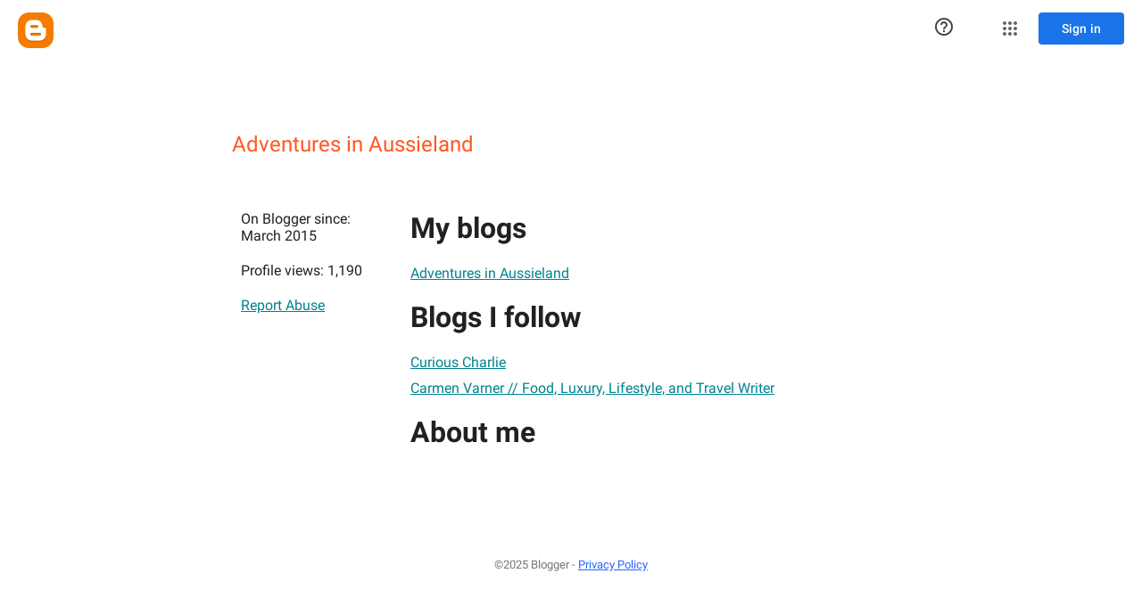

--- FILE ---
content_type: text/javascript; charset=UTF-8
request_url: https://www.blogger.com/_/scs/mss-static/_/js/k=boq-blogger.ProfileViewUi.en_US.0dMJ-BNON38.2018.O/ck=boq-blogger.ProfileViewUi.RlLFxY5UTsA.L.B1.O/am=AAAAsQU/d=1/exm=A7fCU,BBI74,BVgquf,EFQ78c,IZT63,JNoxi,KUM7Z,LEikZe,MdUzUe,MpJwZc,NwH0H,O1Gjze,O6y8ed,OTA3Ae,PrPYRd,RMhBfe,RyvaUb,SdcwHb,SpsfSb,UUJqVe,Uas9Hd,Ulmmrd,V3dDOb,WO9ee,XVMNvd,Z5uLle,ZDZcre,ZwDk9d,_b,_tp,aW3pY,byfTOb,duFQFc,e5qFLc,ffIRib,gychg,hc6Ubd,iSvg6e,lsjVmc,lwddkf,n73qwf,pjICDe,uY3Nvd,vfuNJf,w9hDv,ws9Tlc,xQtZb,xUdipf,yKrz0c,zbML3c,zr1jrb/excm=_b,_tp,profileview/ed=1/wt=2/ujg=1/rs=AEy-KP3jEMijs6Hzanwg96Ec1JIv63Jnpw/ee=EmZ2Bf:zr1jrb;JsbNhc:Xd8iUd;K5nYTd:ZDZcre;LBgRLc:SdcwHb;Me32dd:MEeYgc;NJ1rfe:yGfSdd;NPKaK:SdcwHb;NSEoX:lazG7b;Pjplud:EEDORb;QGR0gd:Mlhmy;SNUn3:ZwDk9d;ScI3Yc:e7Hzgb;Uvc8o:VDovNc;YIZmRd:A1yn5d;a56pNe:JEfCwb;cEt90b:ws9Tlc;dIoSBb:SpsfSb;dowIGb:ebZ3mb;eBAeSb:zbML3c;iFQyKf:vfuNJf;lOO0Vd:OTA3Ae;oGtAuc:sOXFj;pXdRYb:MdUzUe;qafBPd:yDVVkb;qddgKe:xQtZb;wR5FRb:O1Gjze;xqZiqf:BBI74;yxTchf:KUM7Z;zxnPse:duFQFc/dti=1/m=p3hmRc,LvGhrf,RqjULd
body_size: 13536
content:
"use strict";this.default_ProfileViewUi=this.default_ProfileViewUi||{};(function(_){var window=this;
try{
var BF;_.AF=function(a){this.j=a||{cookie:""}};_.l=_.AF.prototype;
_.l.set=function(a,b,c){let d;var e=!1;let f;if(typeof c==="object"){f=c.fL;e=c.CB||!1;d=c.domain||void 0;var g=c.path||void 0;var h=c.Hp}if(/[;=\s]/.test(a))throw Error("dc`"+a);if(/[;\r\n]/.test(b))throw Error("ec`"+b);h===void 0&&(h=-1);c=d?";domain="+d:"";g=g?";path="+g:"";e=e?";secure":"";h=h<0?"":h==0?";expires="+(new Date(1970,1,1)).toUTCString():";expires="+(new Date(Date.now()+h*1E3)).toUTCString();this.j.cookie=a+"="+b+c+g+h+e+(f!=null?";samesite="+f:"")};
_.l.get=function(a,b){const c=a+"=",d=(this.j.cookie||"").split(";");for(let e=0,f;e<d.length;e++){f=d[e].trim();if(f.lastIndexOf(c,0)==0)return f.slice(c.length);if(f==a)return""}return b};_.l.remove=function(a,b,c){const d=this.get(a)!==void 0;this.set(a,"",{Hp:0,path:b,domain:c});return d};_.l.jf=function(){return BF(this).keys};_.l.Pe=function(){return BF(this).values};_.l.clear=function(){const a=BF(this).keys;for(let b=a.length-1;b>=0;b--)this.remove(a[b])};
BF=function(a){a=(a.j.cookie||"").split(";");const b=[],c=[];let d,e;for(let f=0;f<a.length;f++)e=a[f].trim(),d=e.indexOf("="),d==-1?(b.push(""),c.push(e)):(b.push(e.substring(0,d)),c.push(e.substring(d+1)));return{keys:b,values:c}};_.CF=new _.AF(typeof document=="undefined"?null:document);
_.BJ=function(a,b){let c;return(c=_.Do(a,b))!=null?c:0};
_.CJ=class extends _.x{constructor(a){super(a)}};_.DJ=new _.CJ;
var EJ,FJ,pca,qca,GJ;EJ=function(a){let b=_.yi(a);b.j()||_.r===_.r.top||(b=_.yi(a,_.r.top));return b};FJ=function(a,b){(a=_.I(EJ(a),!1))?(b=EJ(b()),b=_.ef(_.zi(b),_.xv),b=_.Ee(b)):b=pca();return{enabled:a,wi:b}};
_.HJ=function(){let a,b;GJ!=null||(GJ=Object.freeze({get enabled(){return GJ.lf===-1||_.I(EJ("iCzhFc"),!1)?!1:GJ.Tq.enabled||GJ.Jq.enabled},environment:_.Dt(EJ("HiPsbb"),qca),Do:(a=_.zt(EJ("MUE6Ne")))!=null?a:void 0,Xf:(b=_.zt(EJ("cfb2h")))!=null?b:void 0,lf:_.Ct(EJ("yFnxrf"),-1),xs:_.Ht(EJ("fPDxwd")).map(c=>_.Ct(c,0)).filter(c=>c>0),gM:_.I(EJ("vJQk6"),!1),Tq:FJ("xwAfE",()=>"UUFaWc"),Jq:FJ("xnI9P",()=>"u4g7r")}));return GJ};pca=_.bf(_.xv);qca={fE:0,uF:1,eG:2,oD:3,HE:4};
var IJ,rca,uca,MJ,vca,NJ,tca,sca,OJ,PJ,QJ,RJ,wca,UJ,VJ,WJ,XJ,xca,KJ,LJ,yca,YJ,zca,aK,Aca,Bca,bK,Cca;IJ=function(a){if(a==null)return a;if(typeof a==="bigint")return(0,_.le)(a)?a=Number(a):(a=(0,_.Hd)(64,a),a=(0,_.le)(a)?Number(a):String(a)),a;if(_.Bd(a))return typeof a==="number"?_.Id(a):_.Gd(a)};
_.JJ=function(a,b,c,d){_.Ge(a);const e=a.Jb;let f=e[_.Zc]|0;if(c==null)return _.Ie(e,f,b),a;let g=c===_.Ke?7:c[_.Zc]|0,h=g;var k=_.Pe(g);let m=k||Object.isFrozen(c);k||(g=0);m||(c=[...c],h=0,g=_.Me(g,f),m=!1);g|=5;var n;k=(n=_.cd(g))!=null?n:0;for(n=0;n<c.length;n++){const p=c[n],v=d(p,k);Object.is(p,v)||(m&&(c=[...c],h=0,g=_.Me(g,f),m=!1),c[n]=v)}g!==h&&(m&&(c=[...c],g=_.Me(g,f)),c[_.Zc]=g);_.Ie(e,f,b,c);return a};rca=function(a){return _.od(a,!1,!1)};
uca=function(a,b=KJ){if(!LJ){let d;a=(d=a.navigator)==null?void 0:d.userAgentData;if(!a||typeof a.getHighEntropyValues!=="function"||a.brands&&typeof a.brands.map!=="function")return Promise.reject(Error("Ec"));sca((a.brands||[]).map(e=>{var f=new tca;f=_.Jo(f,1,e.brand);return _.Jo(f,2,e.version)}));typeof a.mobile==="boolean"&&_.wo(_.DJ,2,_.xd(a.mobile));LJ=a.getHighEntropyValues(b)}const c=new Set(b);return LJ.then(d=>{const e=_.DJ.clone();c.has("platform")&&_.Jo(e,3,d.platform);c.has("platformVersion")&&
_.Jo(e,4,d.platformVersion);c.has("architecture")&&_.Jo(e,5,d.architecture);c.has("model")&&_.Jo(e,6,d.model);c.has("uaFullVersion")&&_.Jo(e,7,d.uaFullVersion);return e.yd()}).catch(()=>_.DJ.yd())};MJ=function(a){this.j=this.l=this.o=a};
vca=function(){function a(){e[0]=1732584193;e[1]=4023233417;e[2]=2562383102;e[3]=271733878;e[4]=3285377520;n=m=0}function b(p){for(var v=g,q=0;q<64;q+=4)v[q/4]=p[q]<<24|p[q+1]<<16|p[q+2]<<8|p[q+3];for(q=16;q<80;q++)p=v[q-3]^v[q-8]^v[q-14]^v[q-16],v[q]=(p<<1|p>>>31)&4294967295;p=e[0];var w=e[1],y=e[2],C=e[3],B=e[4];for(q=0;q<80;q++){if(q<40)if(q<20){var E=C^w&(y^C);var ca=1518500249}else E=w^y^C,ca=1859775393;else q<60?(E=w&y|C&(w|y),ca=2400959708):(E=w^y^C,ca=3395469782);E=((p<<5|p>>>27)&4294967295)+
E+B+ca+v[q]&4294967295;B=C;C=y;y=(w<<30|w>>>2)&4294967295;w=p;p=E}e[0]=e[0]+p&4294967295;e[1]=e[1]+w&4294967295;e[2]=e[2]+y&4294967295;e[3]=e[3]+C&4294967295;e[4]=e[4]+B&4294967295}function c(p,v){if(typeof p==="string"){p=unescape(encodeURIComponent(p));for(var q=[],w=0,y=p.length;w<y;++w)q.push(p.charCodeAt(w));p=q}v||(v=p.length);q=0;if(m==0)for(;q+64<v;)b(p.slice(q,q+64)),q+=64,n+=64;for(;q<v;)if(f[m++]=p[q++],n++,m==64)for(m=0,b(f);q+64<v;)b(p.slice(q,q+64)),q+=64,n+=64}function d(){var p=[],
v=n*8;m<56?c(h,56-m):c(h,64-(m-56));for(var q=63;q>=56;q--)f[q]=v&255,v>>>=8;b(f);for(q=v=0;q<5;q++)for(var w=24;w>=0;w-=8)p[v++]=e[q]>>w&255;return p}for(var e=[],f=[],g=[],h=[128],k=1;k<64;++k)h[k]=0;var m,n;a();return{reset:a,update:c,digest:d,digestString:function(){for(var p=d(),v="",q=0;q<p.length;q++)v+="0123456789ABCDEF".charAt(Math.floor(p[q]/16))+"0123456789ABCDEF".charAt(p[q]%16);return v}}};NJ=class extends _.x{constructor(a){super(a)}lp(){return _.BJ(this,1)}};tca=class extends _.x{constructor(a){super(a)}};
sca=function(a){_.Ao(_.DJ,1,a)};OJ=class extends _.x{constructor(a){super(a)}};PJ=function(a){return _.Ko(a,1,1)};QJ=class extends _.x{constructor(a){super(a)}};RJ=class extends _.x{constructor(a){super(a,8)}};wca=_.af(175237375,RJ,class extends _.x{constructor(a){super(a)}});_.SJ=function(a,b){return _.JJ(a,3,b,_.Ed)};_.TJ=class extends _.x{constructor(a){super(a)}};UJ=class extends _.x{constructor(a){super(a)}};
VJ=class{constructor(a,b){this.l=a;this.callback=b;this.enabled=!1;this.o=()=>_.ql();this.v=this.o()}setInterval(a){this.l=a;this.j&&this.enabled?(this.stop(),this.start()):this.j&&this.stop()}start(){this.enabled=!0;this.j||(this.j=setTimeout(()=>{this.Cj()},this.l),this.v=this.o())}stop(){this.enabled=!1;this.j&&(clearTimeout(this.j),this.j=void 0)}Cj(){if(this.enabled){const a=Math.max(this.o()-this.v,0);a<this.l*.8?this.j=setTimeout(()=>{this.Cj()},this.l-a):(this.j&&(clearTimeout(this.j),this.j=
void 0),this.callback(),this.enabled&&(this.stop(),this.start()))}else this.j=void 0}};WJ=class extends _.x{constructor(a){super(a)}};XJ=class extends _.x{constructor(a){super(a)}};xca=_.df(_.CJ);KJ=["platform","platformVersion","architecture","model","uaFullVersion"];LJ=null;yca=class extends _.x{constructor(a){super(a)}Ta(){return _.Go(this,2)}lc(a){_.Jo(this,2,a)}};YJ=class extends _.x{constructor(a){super(a,4)}};_.ZJ=class extends _.x{constructor(a){super(a,36)}lc(a,b){_.We(this,3,yca,b,a,1)}};
zca=class extends _.x{constructor(a){super(a,19)}Xk(a){return _.Ko(this,2,a)}};aK=function(a,b){_.Gh(a.l,QJ,1,b);_.BJ(b,1)||PJ(b);a.Qg||(b=_.$J(a),_.Go(b,5)||_.Jo(b,5,a.locale));a.o&&(b=_.$J(a),_.yo(b,_.CJ,9)||_.Gh(b,_.CJ,9,a.o))};_.$J=function(a){var b=_.yo(a.l,QJ,1);b||(b=new QJ,aK(a,b));a=b;b=_.yo(a,OJ,11);b||(b=new OJ,_.Gh(a,OJ,11,b));return b};Aca=function(a,b){a.j=b};
Bca=function(a){const b=a.Qg?void 0:_.Gs();b?uca(b,KJ).then(c=>{a.o=xca(c!=null?c:"[]");c=_.$J(a);_.Gh(c,_.CJ,9,a.o);return!0}).catch(()=>!1):Promise.resolve(!1)};
bK=function(a,b,c=0,d=0,e=null,f=0,g=0){if(!a.Qg){var h=_.$J(a);var k=new NJ;k=_.Ko(k,1,a.j);k=_.wo(k,2,_.xd(a.v));d=_.Ho(k,3,d>0?d:void 0);f=_.Ho(d,4,f>0?f:void 0);g=_.Ho(f,5,g>0?g:void 0);g=_.Ee(g);_.Gh(h,NJ,10,g)}a=a.l.clone();h=Date.now().toString();a=_.wo(a,4,_.Jd(h));b=_.Ao(a,3,b.slice());e&&(a=new WJ,e=_.Ho(a,13,e),a=new XJ,e=_.Gh(a,WJ,2,e),a=new YJ,e=_.Gh(a,XJ,1,e),e=_.Ko(e,2,9),_.Gh(b,YJ,18,e));c&&_.wo(b,14,_.Jd(c));return b};
Cca=class{constructor(a,b=!1){this.Qg=b;this.o=this.locale=null;this.j=0;this.v=!1;this.l=new zca;Number.isInteger(a)&&this.l.Xk(a);b||(this.locale=document.documentElement.getAttribute("lang"));aK(this,new QJ)}Xk(a){this.l.Xk(a);return this}};MJ.prototype.reset=function(){this.j=this.l=this.o};MJ.prototype.Ta=function(){return this.l};
var Dca=_.df(RJ),cK=function(){return"https://play.google.com/log?format=json&hasfast=true"},Eca=function(a,b){return a.Oa?b?()=>{b().then(()=>{a.flush()})}:()=>{a.flush()}:()=>{}},eK=function(a){a.W||(a.l.v=!0,a.oa&&(a.l.j=3,dK(a)),a.qa&&(a.l.j=2,Fca(a)),a.flush(),a.l.v=!1)},fK=function(a){a.U||(a.U=cK());try{return(new URL(a.U)).toString()}catch(b){return(new URL(a.U,_.Gs().location.origin)).toString()}},gK=function(a,b,c){a.V&&a.V.rJ(b,c)},hK=function(a,b){a.N=new MJ(b<1?1:b);a.o.setInterval(a.N.Ta())},
dK=function(a){iK(a,32,10,(b,c)=>{b=new URL(b);b.searchParams.set("format","json");let d=!1;try{d=_.Gs().navigator.sendBeacon(b.toString(),c.yd())}catch(e){}d||(a.ya=!1);return d})},Gca=function(a,b,c=null,d=a.withCredentials){const e={},f=new URL(fK(a));c&&(e.Authorization=c);a.wg&&(e["X-Goog-AuthUser"]=a.wg,f.searchParams.set("authuser",a.wg));return{url:f.toString(),body:b,Ax:1,qq:e,rB:"POST",withCredentials:d,Wm:a.Wm}},Fca=function(a){iK(a,6,5,(b,c)=>{b=new URL(b);b.searchParams.set("format",
"base64json");var d=b.searchParams,e=d.set;c=c.yd();c=_.zc(_.dn(c));e.call(d,"p",c);b=b.toString();if(b.length>15360)return!1;(new Image).src=b;return!0})},iK=function(a,b,c,d){if(a.j.length!==0){var e=new URL(fK(a));e.searchParams.delete("format");var f=a.hj();f&&e.searchParams.set("auth",f);e.searchParams.set("authuser",a.wg||"0");for(f=0;f<c&&a.j.length;++f){const g=a.j.slice(0,b),h=bK(a.l,g,a.v,a.O,a.nh,a.Da,a.Aa);if(!d(e.toString(),h)){++a.O;break}a.v=0;a.O=0;a.Da=0;a.Aa=0;a.j=a.j.slice(g.length)}a.o.enabled&&
a.o.stop()}},Ica=class extends _.ja{constructor(a){super();this.j=[];this.Ra="";this.qa=this.oa=this.W=!1;this.Ma=this.Fa=-1;this.Ha=!1;this.ma=this.experimentIds=null;this.O=this.v=0;this.V=null;this.Aa=this.Da=0;this.Na=1;this.Wm=0;this.Ba=!1;this.lf=a.lf;this.hj=a.hj||(()=>{});this.l=new Cca(a.lf,a.Qg);this.Fe=a.Fe||null;this.nh=a.nh||null;this.U=a.xC||null;this.wg=a.wg||null;this.lk=a.lk||!1;this.withCredentials=!a.Es;this.Qg=a.Qg||!1;this.ya=!this.Qg&&!!_.Gs()&&!!_.Gs().navigator&&_.Gs().navigator.sendBeacon!==
void 0;this.Oa=typeof URLSearchParams!=="undefined"&&!!(new URL(cK())).searchParams&&!!(new URL(cK())).searchParams.set;const b=PJ(new QJ);aK(this.l,b);this.N=new MJ(1E4);a=Eca(this,a.Vr);this.o=new VJ(this.N.Ta(),a);this.Ea=new VJ(6E5,a);this.lk||this.Ea.start();this.Qg||(document.addEventListener("visibilitychange",()=>{if(document.visibilityState==="hidden"){eK(this);let c;(c=this.V)==null||c.flush()}}),document.addEventListener("pagehide",()=>{eK(this);let c;(c=this.V)==null||c.flush()}))}rb(){eK(this);
this.o.stop();this.Ea.stop();super.rb()}Dd(a){if(a instanceof _.ZJ)this.log(a);else try{var b=new _.ZJ,c=a.yd();var d=_.Jo(b,8,c);this.log(d)}catch(e){gK(this,4,1)}}log(a){gK(this,2,1);if(this.Oa){a=a.clone();var b=this.Na++;b=a=_.wo(a,21,_.Jd(b));if(_.Od(_.vo(b,1))==null){var c=Date.now();c=Number.isFinite(c)?c.toString():"0";_.wo(b,1,_.Jd(c))}(_.En?IJ(_.vo(b,15,void 0,void 0,_.Pd)):IJ(_.vo(b,15)))==null&&_.wo(b,15,_.Jd((new Date).getTimezoneOffset()*60));this.experimentIds&&(c=this.experimentIds.clone(),
_.Gh(b,UJ,16,c));gK(this,1,1);b=this.j.length-1E3+1;b>0&&(this.j.splice(0,b),this.v+=b,gK(this,3,b));this.j.push(a);this.lk||this.o.enabled||this.o.start()}}flush(a,b){if(this.j.length===0)a&&a();else if(this.Ba&&this.ya)this.l.j=3,dK(this);else{var c=Date.now();if(this.Ma>c&&this.Fa<c)b&&b("throttled");else{this.Fe&&(typeof this.Fe.lp==="function"?Aca(this.l,this.Fe.lp()):this.l.j=0);var d=this.j.length,e=bK(this.l,this.j,this.v,this.O,this.nh,this.Da,this.Aa),f=this.hj();if(f&&this.Ra===f)b&&b("stale-auth-token");
else if(this.j=[],this.o.enabled&&this.o.stop(),this.v=0,this.W)a&&a();else{c=e.yd();let g;this.ma&&this.ma.Nf(c.length)&&(g=Hca(c));const h=Gca(this,c,f),k=p=>{this.N.reset();this.o.setInterval(this.N.Ta());if(p){var v=null;try{const q=JSON.stringify(JSON.parse(p.replace(")]}'\n","")));v=Dca(q)}catch(q){}v&&(p=Number(_.Fo(v,1,_.Jc("-1"))),p>0&&(this.Fa=Date.now(),this.Ma=this.Fa+p),v=_.Lo(v,wca))&&(v=_.Eo(v,1,-1),v!==-1&&(this.Ha||hK(this,v)))}a&&a();this.O=0},m=(p,v)=>{var q=_.zo(e,_.ZJ,3);var w=
Number(_.Fo(e,14)),y=this.N;y.j=Math.min(3E5,y.j*2);y.l=Math.min(3E5,y.j+Math.round(.1*(Math.random()-.5)*2*y.j));this.o.setInterval(this.N.Ta());p===401&&f&&(this.Ra=f);w&&(this.v+=w);v===void 0&&(v=500<=p&&p<600||p===401||p===0);v&&(this.j=q.concat(this.j),this.lk||this.o.enabled||this.o.start());gK(this,7,1);b&&b("net-send-failed",p);++this.O},n=()=>{this.Fe&&this.Fe.send(h,k,m)};g?g.then(p=>{gK(this,5,d);h.qq["Content-Encoding"]="gzip";h.qq["Content-Type"]="application/binary";h.body=p;h.Ax=2;
n()},()=>{gK(this,6,d);n()}):n()}}}}},jK=function(a){if(!a)return"";if(/^about:(?:blank|srcdoc)$/.test(a))return window.origin||"";a.indexOf("blob:")===0&&(a=a.substring(5));a=a.split("#")[0].split("?")[0];a=a.toLowerCase();a.indexOf("//")==0&&(a=window.location.protocol+a);/^[\w\-]*:\/\//.test(a)||(a=window.location.href);var b=a.substring(a.indexOf("://")+3),c=b.indexOf("/");c!=-1&&(b=b.substring(0,c));c=a.substring(0,a.indexOf("://"));if(!c)throw Error("Fc`"+a);if(c!=="http"&&c!=="https"&&c!==
"chrome-extension"&&c!=="moz-extension"&&c!=="file"&&c!=="android-app"&&c!=="chrome-search"&&c!=="chrome-untrusted"&&c!=="chrome"&&c!=="app"&&c!=="devtools")throw Error("Gc`"+c);a="";var d=b.indexOf(":");if(d!=-1){var e=b.substring(d+1);b=b.substring(0,d);if(c==="http"&&e!=="80"||c==="https"&&e!=="443")a=":"+e}return c+"://"+b+a};var kK=function(a,b,c){var d=String(_.r.location.href);return d&&a&&b?[b,Jca(jK(d),a,c||null)].join(" "):null},Jca=function(a,b,c){var d=[];let e=[];if((Array.isArray(c)?2:1)==1)return e=[b,a],_.Fa(d,function(h){e.push(h)}),lK(e.join(" "));const f=[],g=[];_.Fa(c,function(h){g.push(h.key);f.push(h.value)});c=Math.floor((new Date).getTime()/1E3);e=f.length==0?[c,b,a]:[f.join(":"),c,b,a];_.Fa(d,function(h){e.push(h)});a=lK(e.join(" "));a=[c,a];g.length==0||a.push(g.join(""));return a.join("_")},lK=function(a){const b=
vca();b.update(a);return b.digestString().toLowerCase()};var mK=function(a,b,c,d){(a=_.r[a])||typeof document==="undefined"||(a=(new _.AF(document)).get(b));return a?kK(a,c,d):null},Kca=function(a){var b=jK(_.r==null?void 0:_.r.location.href);const c=[];var d;(d=_.r.__SAPISID||_.r.__APISID||_.r.__3PSAPISID||_.r.__1PSAPISID||_.r.__OVERRIDE_SID)?d=!0:(typeof document!=="undefined"&&(d=new _.AF(document),d=d.get("SAPISID")||d.get("APISID")||d.get("__Secure-3PAPISID")||d.get("__Secure-1PAPISID")),d=!!d);if(d){var e=(d=b=b.indexOf("https:")==0||b.indexOf("chrome-extension:")==
0||b.indexOf("chrome-untrusted://new-tab-page")==0||b.indexOf("moz-extension:")==0)?_.r.__SAPISID:_.r.__APISID;e||typeof document==="undefined"||(e=new _.AF(document),e=e.get(d?"SAPISID":"APISID")||e.get("__Secure-3PAPISID"));(d=e?kK(e,d?"SAPISIDHASH":"APISIDHASH",a):null)&&c.push(d);b&&((b=mK("__1PSAPISID","__Secure-1PAPISID","SAPISID1PHASH",a))&&c.push(b),(a=mK("__3PSAPISID","__Secure-3PAPISID","SAPISID3PHASH",a))&&c.push(a))}return c.length==0?null:c.join(" ")};var Hca=function(a){return _.fl(function*(){var b=new CompressionStream("gzip");const c=(new Response(b.readable)).arrayBuffer();b=b.writable.getWriter();yield b.write((new TextEncoder).encode(a));yield b.close();return new Uint8Array(yield c)})},Lca=class{Nf(a){return a<1024?!1:typeof CompressionStream!=="undefined"}};var Mca=class{constructor(){this.ix=typeof AbortController!=="undefined"}send(a,b,c){const d=this;return _.fl(function*(){const e=d.ix?new AbortController:void 0,f=e?setTimeout(()=>{e.abort()},a.Wm):void 0;try{const g=Object.assign({},{method:a.rB,headers:Object.assign({},a.qq)},a.body&&{body:a.body},a.withCredentials&&{credentials:"include"},{signal:a.Wm&&e?e.signal:null}),h=yield fetch(a.url,g);h.status===200?b==null||b(yield h.text()):c==null||c(h.status)}catch(g){switch(g==null?void 0:g.name){case "AbortError":c==
null||c(408);break;default:c==null||c(400)}}finally{clearTimeout(f)}})}lp(){return 4}};_.nK=function(a,b){a.Xf=b;return a};_.oK=function(a,b){a.j=b;return a};_.pK=function(a,b){a.o=b;return a};
_.qK=function(a){a.Fe||(a.Fe=new Mca);const b=new Ica({lf:a.lf,hj:a.hj?a.hj:Kca,wg:a.wg,xC:a.N,Qg:!1,lk:!1,Es:a.O,Vr:a.Vr,Fe:a.Fe});_.uk(a,b);if(a.Xf){var c=a.Xf,d=_.$J(b.l);_.Jo(d,7,c)}b.ma=new Lca;a.nh&&(b.nh=a.nh);a.j&&((d=a.j)?(b.experimentIds||(b.experimentIds=new UJ),c=b.experimentIds,d=d.yd(),_.Jo(c,4,d)):b.experimentIds&&_.wo(b.experimentIds,4));a.o&&(d=a.o,b.experimentIds||(b.experimentIds=new UJ),c=b.experimentIds,d=[...d],_.JJ(c,2,d,rca));a.l&&(c=a.l,b.Ha=!0,hK(b,c));a.v&&(b.Ba=b.ya);Bca(b.l);
a.Fe.Xk&&a.Fe.Xk(a.lf);a.Fe.JB&&a.Fe.JB(b);return b};_.rK=class extends _.ja{constructor(a,b="0"){super();this.lf=a;this.wg=b;this.N="https://play.google.com/log?format=json&hasfast=true";this.l=this.o=this.j=this.nh=this.Fe=this.Xf=null;this.v=!1}Es(){this.O=!0;return this}};
_.t("p3hmRc");
var Oca,Nca,sK,Pca;Oca=function(a,b){var c=_.Wy(),d=[];let e;c=Nca(_.nK(_.oK(new _.rK(a,c),_.SJ(new _.TJ,b.xs)),(e=b.Xf)!=null?e:""));d&&d.length>0&&_.pK(c,d.map(h=>_.qe(h)));let f;switch(a){case 1957:f=3;break;case 2082:f=2;break;case 1884:f=1;break;case 2649:f=0}let g;return new sK(_.qK(c),(g=b.Do)!=null?g:"",f,b.environment)};Nca=function(a){a.v=!0;return a};
_.tK=function(a,b,c){const d=b.j();a.j!==void 0&&d.j(a.j);d.v(a.environment);a.l&&d.N(a.l);let e,f;const g=(e=_.nb())==null?void 0:(f=e.Aa)==null?void 0:_.bq(f.v,"k");g&&d.O(g);b.v(c);a.transport.Dd(b);a.transport.flush()};sK=class{constructor(a,b,c,d=0){this.transport=a;this.j=b;this.l=c;this.environment=d}};Pca=class{Dd(){}flush(){}};_.uK=class extends _.UF{constructor(){super();this.config=_.HJ();this.j=this.config.enabled?Oca(this.config.lf,this.config):new sK(new Pca)}};_.PF(_.uw,_.uK);
_.u();
_.xK=function(a,b,c){_.Ge(a);a=a.Jb;let d=a[_.Zc]|0;const e=_.Qe(a,c),f=void 0===_.jo;b=_.Wd(e,b,!f,d);if(!f||b)return b=_.De(b),e!==b&&(d=_.Ie(a,d,c,b),_.He(a,d)),b};_.yK=class extends _.x{constructor(a){super(a)}getUrl(){return _.Go(this,3)}j(a){_.Jo(this,5,a)}N(a){_.Ko(this,8,a)}O(a){_.Jo(this,10,a)}v(a){_.Ko(this,11,a)}};_.zK=class extends _.x{constructor(a){super(a)}j(){return _.xK(this,_.yK,5)}v(a){_.Gh(this,_.xv,18,a)}};
_.t("LvGhrf");
var Rca=function(a){if(_.r&&_.r.performance&&_.r.performance.memory){var b=_.r.performance.memory;if(b){const c=new AK;isNaN(b.jsHeapSizeLimit)||_.wo(c,1,_.Jd(Math.round(b.jsHeapSizeLimit).toString()));isNaN(b.totalJSHeapSize)||_.wo(c,2,_.Jd(Math.round(b.totalJSHeapSize).toString()));isNaN(b.usedJSHeapSize)||_.wo(c,3,_.Jd(Math.round(b.usedJSHeapSize).toString()));_.Gh(a,AK,1,c)}}},Sca=function(a){if(BK()){var b=performance.getEntriesByType("navigation");if(b&&b.length){var c=new CK;if(b=b[0]){switch(b.type){case "navigate":c.yg(1);
break;case "reload":c.yg(2);break;case "back_forward":c.yg(3);break;case "prerender":c.yg(4);break;default:c.yg(0)}var d=_.Ho(c,2,Math.round(b.startTime));d=_.Ho(d,3,Math.round(b.fetchStart));d=_.Ho(d,4,Math.round(b.domainLookupStart));d=_.Ho(d,5,Math.round(b.domainLookupEnd));d=_.Ho(d,6,Math.round(b.connectStart));d=_.Ho(d,7,Math.round(b.connectEnd));d=_.Ho(d,8,Math.round(b.requestStart));d=_.Ho(d,9,Math.round(b.responseStart));d=_.Ho(d,10,Math.round(b.responseEnd));var e=DK(Math.round(b.domInteractive));
d=_.Ho(d,11,e);e=DK(Math.round(b.domComplete));d=_.Ho(d,12,e);d=_.Ho(d,13,Math.round(b.loadEventStart));_.Ho(d,14,Math.round(b.loadEventEnd))}_.Gh(a,CK,8,c)}}},DK=function(a){return Number.isFinite(a)?a:null},Tca=function(a){if(BK()){var b=performance.getEntriesByType("resource");if(b&&b.length){var c=new EK,d=0,e=0,f=0,g=0,h=0,k=0,m=0,n=0,p=0,v=0;for(let q=0;q<b.length;q++){const w=b[q],y=w.responseEnd-w.startTime;if(y>=0)switch(w.initiatorType){case "css":d++;e+=y;break;case "img":f++;g+=y;break;
case "script":h++;k+=y;break;case "link":m++;n+=y;break;default:p++,v+=y}}d&&(b=_.Ho(c,1,d),_.Ho(b,2,Math.round(e/d)));f&&(d=_.Ho(c,3,f),_.Ho(d,4,Math.round(g/f)));h&&(f=_.Ho(c,5,h),_.Ho(f,6,Math.round(k/h)));m&&(h=_.Ho(c,7,m),_.Ho(h,8,Math.round(n/m)));p&&(m=_.Ho(c,9,p),_.Ho(m,10,Math.round(v/p)));_.Gh(a,EK,10,c)}}},Uca=function(){let a;return window.PerformanceObserver&&((a=window.PerformanceObserver.supportedEntryTypes)==null?void 0:a.includes("paint"))},Vca=function(a){if(BK()){var b=performance.getEntriesByType("paint");
if(b&&b.length){var c=_.xo(a,FK,11)?_.yo(a,FK,11):new FK;GK(b,c);_.Gh(a,FK,11,c)}}},GK=function(a,b){for(let c=0;c<a.length;c++){const d=a[c],e=Math.round(d.startTime);d.name!=="first-paint"||_.Co(b,1)!=null?d.name!=="first-contentful-paint"||_.Co(b,2)!=null||_.Ho(b,2,e):_.Ho(b,1,e)}},BK=function(){return _.r.performance&&_.r.performance.getEntriesByType?!0:!1},IK=function(a,b){HK.get(a)||HK.set(a,new b);return HK.get(a)},AK=class extends _.x{constructor(a){super(a)}},CK=class extends _.x{constructor(a){super(a)}getType(){return _.BJ(this,
1)}yg(a){_.Ko(this,1,a)}},FK=class extends _.x{constructor(a){super(a)}},EK=class extends _.x{constructor(a){super(a)}},JK=class extends _.x{constructor(a){super(a)}},Wca=class extends _.x{constructor(a){super(a)}},Xca=class extends _.x{constructor(a){super(a)}},Yca=class extends _.x{constructor(a){super(a)}},Zca=class extends _.x{constructor(a){super(a)}ua(){return _.Go(this,2)}getUrl(){return _.Go(this,3)}},$ca=class extends _.x{constructor(a){super(a)}},KK=class extends _.x{constructor(a){super(a)}};var LK=_.r.URL,MK;try{new LK("http://example.com"),MK=!0}catch(a){MK=!1}
var ada=MK,bda=function(a){const b=_.Ks("A");let c;try{_.Dg(b,new _.Ta(a)),c=b.protocol}catch(e){throw Error("Hc`"+a);}if(c===""||c===":"||c[c.length-1]!=":")throw Error("Hc`"+a);if(!NK.has(c))throw Error("Hc`"+a);if(!b.hostname)throw Error("Hc`"+a);const d=b.href;a={href:d,protocol:b.protocol,username:"",password:"",hostname:b.hostname,pathname:"/"+b.pathname,search:b.search,hash:b.hash,toString:()=>d};NK.get(b.protocol)===b.port?(a.host=a.hostname,a.port="",a.origin=a.protocol+"//"+a.hostname):
(a.host=b.host,a.port=b.port,a.origin=a.protocol+"//"+a.hostname+":"+a.port);return a},cda=function(a){if(ada){{try{var b=new LK(a)}catch(d){throw Error("Hc`"+a);}const c=NK.get(b.protocol);if(!c)throw Error("Hc`"+a);if(!b.hostname)throw Error("Hc`"+a);b.origin=="null"&&(a={href:b.href,protocol:b.protocol,username:"",password:"",host:b.host,port:b.port,hostname:b.hostname,pathname:b.pathname,search:b.search,hash:b.hash},a.origin=c===b.port?b.protocol+"//"+b.hostname:b.protocol+"//"+b.hostname+":"+
b.port,b=a)}return b}return bda(a)},NK=new Map([["http:","80"],["https:","443"],["ws:","80"],["wss:","443"],["ftp:","21"]]);var OK=class{constructor(){this.j=0;this.l=[]}};var PK=()=>{const a=performance.getEntriesByType("navigation")[0];if(a&&a.responseStart>0&&a.responseStart<performance.now())return a};var QK=a=>{if(document.readyState==="loading")return"loading";const b=PK();if(b){if(a<b.domInteractive)return"loading";if(b.domContentLoadedEventStart===0||a<b.domContentLoadedEventStart)return"dom-interactive";if(b.domComplete===0||a<b.domComplete)return"dom-content-loaded"}return"complete"};var RK=a=>{let b="";try{let d;for(;((d=a)==null?void 0:d.nodeType)!==9;){const e=a;if(e.id)var c="#"+e.id;else{const g=e.nodeName;c=[e.nodeType===1?g.toLowerCase():g.toUpperCase().replace(/^#/,""),...Array.from(e.classList).sort()].join(".")}const f=c;if(b.length+f.length>99)return b||f;b=b?f+">"+b:f;if(e.id)break;a=e.parentNode}}catch(d){}return b};var HK=new WeakMap;var SK=-1,TK=a=>{addEventListener("pageshow",b=>{b.persisted&&(SK=b.timeStamp,a(b))},!0)};var UK=(a,b,c,d)=>{let e,f;return g=>{if(b.value>=0&&(g||d)){let h;if((f=b.value-((h=e)!=null?h:0))||e===void 0)e=b.value,b.Yx=f,g=b.value,b.lB=g>c[1]?"poor":g>c[0]?"needs-improvement":"good",a(b)}}};var VK=a=>{requestAnimationFrame(()=>requestAnimationFrame(()=>a()))};var WK=()=>{let a,b;return(b=(a=PK())==null?void 0:a.activationStart)!=null?b:0};var XK=-1,YK=new Set,ZK=a=>{if(document.visibilityState==="hidden"){if(a.type==="visibilitychange")for(const b of YK)b();isFinite(XK)||(XK=a.type==="visibilitychange"?a.timeStamp:0,removeEventListener("prerenderingchange",ZK,!0))}},$K=()=>{if(XK<0){const a=WK();let b,c;XK=(c=document.prerendering?void 0:(b=globalThis.performance.getEntriesByType("visibility-state").filter(d=>d.name==="hidden"&&d.startTime>a)[0])==null?void 0:b.startTime)!=null?c:document.visibilityState!=="hidden"||document.prerendering?
Infinity:0;addEventListener("visibilitychange",ZK,!0);addEventListener("prerenderingchange",ZK,!0);TK(()=>{setTimeout(()=>{XK=document.visibilityState!=="hidden"||document.prerendering?Infinity:0})})}return{get Ys(){return XK},vu(a){YK.add(a)}}};var aL=(a,b=-1)=>{const c=PK();let d="navigate";SK>=0?d="back-forward-cache":c&&(document.prerendering||WK()>0?d="prerender":document.wasDiscarded?d="restore":c.type&&(d=c.type.replace(/_/g,"-")));return{name:a,value:b,lB:"good",Yx:0,entries:[],id:`v5-${Date.now()}-${Math.floor(Math.random()*(9E12-1))+1E12}`,navigationType:d}};var bL=(a,b,c={})=>{try{if(PerformanceObserver.supportedEntryTypes.includes(a)){const d=new PerformanceObserver(e=>{Promise.resolve().then(()=>{b(e.getEntries())})});d.observe(Object.assign({},{type:a,buffered:!0},c));return d}}catch(d){}};var cL=a=>{let b=!1;return()=>{b||(a(),b=!0)}};var dL=a=>{document.prerendering?addEventListener("prerenderingchange",()=>a(),!0):a()};var eL=[1800,3E3],fL=(a,b={})=>{dL(()=>{const c=$K();let d=aL("FCP"),e;const f=bL("paint",g=>{for(const h of g)h.name==="first-contentful-paint"&&(f.disconnect(),h.startTime<c.Ys&&(d.value=Math.max(h.startTime-WK(),0),d.entries.push(h),e(!0)))});f&&(e=UK(a,d,eL,b.qg),TK(g=>{d=aL("FCP");e=UK(a,d,eL,b.qg);VK(()=>{d.value=performance.now()-g.timeStamp;e(!0)})}))})};var gL=[.1,.25],dda=(a,b={})=>{const c=$K();fL(cL(()=>{let d=aL("CLS",0),e;const f=IK(b,OK),g=k=>{for(const p of k)if(k=void 0,!p.hadRecentInput){var m=f.l[0],n=f.l.at(-1);f.j&&m&&n&&p.startTime-n.startTime<1E3&&p.startTime-m.startTime<5E3?(f.j+=p.value,f.l.push(p)):(f.j=p.value,f.l=[p]);(k=f.o)==null||k.call(f,p)}f.j>d.value&&(d.value=f.j,d.entries=f.l,e())},h=bL("layout-shift",g);h&&(e=UK(a,d,gL,b.qg),c.vu(()=>{g(h.takeRecords());e(!0)}),TK(()=>{f.j=0;d=aL("CLS",0);e=UK(a,d,gL,b.qg);VK(()=>e())}),
setTimeout(e))}))};var eda=a=>a.reduce((b,c)=>b.value>c.value?b:c),hL=a=>a.find(b=>{let c;return((c=b.node)==null?void 0:c.nodeType)===1})||a[0],fda=(a,b={})=>{b=Object.assign({},b);const c=IK(b,OK),d=new WeakMap;c.o=e=>{var f;if(e==null?0:(f=e.sources)==null?0:f.length)if(e=hL(e.sources),f=e==null?void 0:e.node){let g,h,k;const m=(k=(h=(g=b).jt)==null?void 0:h.call(g,f))!=null?k:RK(f);d.set(e,m)}};dda(e=>{let f={};if(e.entries.length){const h=eda(e.entries);var g;(h==null?0:(g=h.sources)==null?0:g.length)&&(g=hL(h.sources))&&
(f={Wz:d.get(g),Xz:h.startTime,Yz:h.value,UJ:g,RJ:h,Ep:QK(h.startTime)})}e=Object.assign(e,{attribution:f});a(e)},b)};var gda=(a,b={})=>{fL(c=>{var d={hl:0,Xs:c.value,Ep:QK(SK)};if(c.entries.length){const e=PK(),f=c.entries.at(-1);e&&(d=Math.max(0,e.responseStart-(e.activationStart||0)),d={hl:d,Xs:c.value-d,Ep:QK(c.entries[0].startTime),fu:e,II:f})}c=Object.assign(c,{attribution:d});a(c)},b)};var iL=0,jL=Infinity,kL=0,hda=a=>{for(const b of a)b.interactionId&&(jL=Math.min(jL,b.interactionId),iL=(kL=Math.max(kL,b.interactionId))?(kL-jL)/7+1:0)},lL,mL=()=>{let a;return lL?iL:(a=performance.interactionCount)!=null?a:0};var nL=0,ida=function(a,b){var c;(c=a.o)==null||c.call(a,b);if(b.interactionId||b.entryType==="first-input"){var d=a.j.at(-1);if((c=a.l.get(b.interactionId))||a.j.length<10||b.duration>d.Yg){c?b.duration>c.Yg?(c.entries=[b],c.Yg=b.duration):b.duration===c.Yg&&b.startTime===c.entries[0].startTime&&c.entries.push(b):(c={id:b.interactionId,entries:[b],Yg:b.duration},a.l.set(c.id,c),a.j.push(c));a.j.sort((f,g)=>g.Yg-f.Yg);if(a.j.length>10){b=a.j.splice(10);for(const f of b)a.l.delete(f.id)}let e;(e=a.N)==
null||e.call(a,c)}}},oL=class{constructor(){this.j=[];this.l=new Map}O(){nL=mL();this.j.length=0;this.l.clear()}v(){return this.j[Math.min(this.j.length-1,Math.floor((mL()-nL)/50))]}};var pL=a=>{const b=globalThis.requestIdleCallback||setTimeout;document.visibilityState==="hidden"?a():(a=cL(a),addEventListener("visibilitychange",a,{once:!0,capture:!0}),b(()=>{a();removeEventListener("visibilitychange",a,{capture:!0})}))};var qL=[200,500],jda=(a,b={})=>{if(globalThis.PerformanceEventTiming&&"interactionId"in PerformanceEventTiming.prototype){var c=$K();dL(()=>{"interactionCount"in performance||lL||(lL=bL("event",hda,{type:"event",buffered:!0,durationThreshold:0}));let d=aL("INP"),e;const f=IK(b,oL),g=m=>{pL(()=>{for(var n of m)ida(f,n);(n=f.v())&&n.Yg!==d.value&&(d.value=n.Yg,d.entries=n.entries,e())})};let h;const k=bL("event",g,{durationThreshold:(h=b.durationThreshold)!=null?h:40});e=UK(a,d,qL,b.qg);k&&(k.observe({type:"first-input",
buffered:!0}),c.vu(()=>{g(k.takeRecords());e(!0)}),TK(()=>{f.O();d=aL("INP");e=UK(a,d,qL,b.qg)}))})}};var kda=(a,b={})=>{b=Object.assign({},b);const c=IK(b,oL);let d=[],e=[],f=0;const g=new WeakMap,h=new WeakMap;let k=!1;const m=()=>{const q=c.j.map(B=>g.get(B.entries[0])),w=e.length-50;e=e.filter((B,E)=>E>=w?!0:q.includes(B));const y=new Set;for(const B of e){const E=n(B.startTime,B.processingEnd);for(const ca of E)y.add(ca)}const C=d.length-1-50;d=d.filter((B,E)=>B.startTime>f&&E>C?!0:y.has(B));k=!1};c.o=q=>{const w=q.startTime+q.duration;let y;f=Math.max(f,q.processingEnd);for(let C=e.length-1;C>=
0;C--){const B=e[C];if(Math.abs(w-B.renderTime)<=8){y=B;y.startTime=Math.min(q.startTime,y.startTime);y.processingStart=Math.min(q.processingStart,y.processingStart);y.processingEnd=Math.max(q.processingEnd,y.processingEnd);y.entries.push(q);break}}y||(y={startTime:q.startTime,processingStart:q.processingStart,processingEnd:q.processingEnd,renderTime:w,entries:[q]},e.push(y));(q.interactionId||q.entryType==="first-input")&&g.set(q,y);k||(pL(m),k=!0)};c.N=q=>{if(!h.get(q)){const w=q.entries[0].target;
if(w){let y,C,B;const E=(B=(C=(y=b).jt)==null?void 0:C.call(y,w))!=null?B:RK(w);h.set(q,E)}}};const n=(q,w)=>{const y=[];for(const C of d)if(!(C.startTime+C.duration<q)){if(C.startTime>w)break;y.push(C)}return y},p=q=>{var w;if((w=q.Fp)!=null&&w.length){w=q.Ft;var y=q.xz,C=q.processingDuration,B=0,E=0,ca=0,Da=0;for(var V of q.Fp){E=E+V.startTime+V.duration-V.styleAndLayoutStart;for(const ac of V.scripts){var Ja=ac.startTime+ac.duration;if(Ja<w)continue;Ja-=Math.max(w,ac.startTime);const Ac=ac.duration?
Ja/ac.duration*ac.forcedStyleAndLayoutDuration:0;B+=Ja-Ac;E+=Ac;if(Ja>Da){var mc=ac.startTime<w+y?"input-delay":ac.startTime>=w+y+C?"presentation-delay":"processing-duration";var Tb=ac;Da=Ja}}}V=(V=q.Fp.at(-1))?V.startTime+V.duration:0;V>=w+y+C&&(ca=q.ju-V);Tb&&mc&&(q.cA={entry:Tb,xL:mc,uJ:Da});q.lC=B;q.mC=E;q.kC=ca;q.nC=q.ju-w-B-E-ca}},v=q=>{var w=q.entries[0],y=g.get(w);const C=w.processingStart,B=Math.max(w.startTime+w.duration,C),E=Math.min(y.processingEnd,B);y=y.entries.sort((V,Ja)=>V.processingStart-
Ja.processingStart);const ca=n(w.startTime,E),Da=c.l.get(w.interactionId);w={zz:h.get(Da),Az:w.name.startsWith("key")?"keyboard":"pointer",Ft:w.startTime,ju:B,QK:y,Fp:ca,xz:C-w.startTime,processingDuration:E-C,EK:B-E,Ep:QK(w.startTime),cA:void 0,lC:void 0,mC:void 0,kC:void 0,nC:void 0};p(w);return Object.assign(q,{attribution:w})};bL("long-animation-frame",q=>{d=d.concat(q);k||(pL(m),k=!0)});jda(q=>{q=v(q);a(q)},b)};var rL=class{};var sL=[2500,4E3],lda=(a,b={})=>{dL(()=>{const c=$K();let d=aL("LCP"),e;const f=IK(b,rL),g=k=>{b.qg||(k=k.slice(-1));for(const m of k)k=void 0,(k=f.j)==null||k.call(f,m),m.startTime<c.Ys&&(d.value=Math.max(m.startTime-WK(),0),d.entries=[m],e())},h=bL("largest-contentful-paint",g);if(h){e=UK(a,d,sL,b.qg);const k=cL(()=>{g(h.takeRecords());h.disconnect();e(!0)}),m=n=>{n.isTrusted&&(pL(k),removeEventListener(n.type,m,{capture:!0}))};for(const n of["keydown","click","visibilitychange"])addEventListener(n,
m,{capture:!0});TK(n=>{d=aL("LCP");e=UK(a,d,sL,b.qg);VK(()=>{d.value=performance.now()-n.timeStamp;e(!0)})})}})};var mda=(a,b={})=>{b=Object.assign({},b);const c=IK(b,rL),d=new WeakMap;c.j=f=>{const g=f.element;if(g){let h,k,m;const n=(m=(k=(h=b).jt)==null?void 0:k.call(h,g))!=null?m:RK(g);d.set(f,n)}};const e=f=>{var g={hl:0,Lu:0,Mu:0,Ms:f.value};if(f.entries.length){const k=PK();if(k){var h=k.activationStart||0;const m=f.entries.at(-1),n=m.url&&performance.getEntriesByType("resource").filter(v=>v.name===m.url)[0];g=Math.max(0,k.responseStart-h);const p=Math.max(g,n?(n.requestStart||n.startTime)-h:0);h=Math.min(f.value,
Math.max(p,n?n.responseEnd-h:0));g={target:d.get(m),hl:g,Lu:p-g,Mu:h-p,Ms:f.value-h,fu:k,WJ:m};m.url&&(g.url=m.url);n&&(g.XJ=n)}}return Object.assign(f,{attribution:g})};lda(f=>{f=e(f);a(f)},b)};var tL=[800,1800],uL=a=>{document.prerendering?dL(()=>uL(a)):document.readyState!=="complete"?addEventListener("load",()=>uL(a),!0):setTimeout(a)},nda=(a,b={})=>{let c=aL("TTFB"),d=UK(a,c,tL,b.qg);uL(()=>{const e=PK();e&&(c.value=Math.max(e.responseStart-WK(),0),c.entries=[e],d(!0),TK(()=>{c=aL("TTFB",0);d=UK(a,c,tL,b.qg);d(!0)}))})};var oda=(a,b={})=>{nda(c=>{var d={Dv:0,fs:0,Hs:0,us:0,Iu:0};if(c.entries.length){d=c.entries[0];var e=d.activationStart||0;const f=Math.max((d.workerStart||d.fetchStart)-e,0),g=Math.max(d.domainLookupStart-e,0),h=Math.max(d.connectStart-e,0);e=Math.max(d.connectEnd-e,0);d={Dv:f,fs:g-f,Hs:h-g,us:e-h,Iu:c.value-e,fu:d}}c=Object.assign(c,{attribution:d});a(c)},b)};var pda,qda,xL,rda,wL,sda;pda=function(a){const b=new window.PerformanceObserver(c=>{_.vL(a,d=>{var e=c.getEntries();d=_.xK(d,FK,11);GK(e,d)});b.disconnect()});try{b.observe({type:"paint",buffered:!0})}catch(c){}};
qda=function(a){wL(a,fda,(b,c)=>{var d=_.xK(b,JK,9);_.wo(d,1,_.Ty(c.value));c.attribution&&(b=_.xK(b,KK,14),b=_.xK(b,Wca,1),b=_.wo(b,1,_.Ty(c.value)),b=_.Jo(b,2,c.attribution.Wz),b=_.Ho(b,3,c.attribution.Xz),_.wo(b,4,_.Ty(c.attribution.Yz)))});wL(a,gda,(b,c)=>{var d=_.xK(b,JK,9);_.Ho(d,2,Math.round(c.value));c.attribution&&(b=_.xK(b,KK,14),b=_.xK(b,Xca,2),b=_.Ho(b,1,Math.round(c.value)),b=_.Ho(b,2,Math.round(c.attribution.hl)),_.Ho(b,3,Math.round(c.attribution.Xs)))});wL(a,mda,(b,c)=>{var d=_.xK(b,
JK,9);_.Ho(d,4,Math.round(c.value));c.attribution&&(b=_.xK(b,KK,14),b=_.xK(b,Zca,4),b=_.Ho(b,1,Math.round(c.value)),b=_.Jo(b,2,c.attribution.target),b=_.Ho(b,4,Math.round(c.attribution.hl)),b=_.Ho(b,5,Math.round(c.attribution.Lu)),b=_.Ho(b,6,Math.round(c.attribution.Mu)),_.Ho(b,7,Math.round(c.attribution.Ms)))});wL(a,oda,(b,c)=>{var d=_.xK(b,JK,9);_.Ho(d,5,Math.round(c.value));c.attribution&&(b=_.xK(b,KK,14),b=_.xK(b,$ca,5),b=_.Ho(b,1,Math.round(c.value)),b=_.Ho(b,2,Math.round(c.attribution.Dv+c.attribution.fs)),
b=_.Ho(b,3,Math.round(c.attribution.Hs)),b=_.Ho(b,4,Math.round(c.attribution.us)),_.Ho(b,5,Math.round(c.attribution.Iu)))});wL(a,kda,(b,c)=>{var d=_.xK(b,JK,9);_.Ho(d,6,Math.round(c.value));c.attribution&&(b=_.xK(b,KK,14),b=_.xK(b,Yca,6),b=_.Ho(b,1,Math.round(c.value)),b=_.Jo(b,2,c.attribution.zz),b=_.Ho(b,3,c.attribution.Ft),_.Jo(b,4,c.attribution.Az))})};xL=function(a){return _.fl(function*(){return Promise.race([rda(),new Promise(b=>void setTimeout(b,3E4))]).then(()=>{a.flush();xL(a)})})};
_.vL=function(a,b){a.l=!0;b(a.msg)};rda=function(){return new Promise(a=>{const b=_.Bq(window,"pagehide",c=>{c.persisted==null||c.persisted||(_.Jq(b),a())})})};wL=function(a,b,c){b(d=>void _.vL(a,e=>void c(e,d)))};
sda=class{constructor(a,b){this.o=a;this.wi=b;a=new _.yK;b=Number(Date.now()).toString(36)+Math.random().toString(36).slice(2);this.j=_.Jo(a,9,b);a=new _.zK;this.msg=_.Gh(a,_.yK,5,this.j);this.l=!1}init(a){const b=this;return _.fl(function*(){if(a.url){const c=cda(a.url);_.Jo(b.j,3,c.hostname);_.Jo(b.j,6,c.pathname)}a.Xp&&_.Jo(b.j,4,a.Xp);Uca()&&pda(b);qda(b);yield new Promise(c=>{document.readyState!=="complete"?_.Aq(window,"load",()=>{setTimeout(c,0)}):setTimeout(c,0)});Rca(b.msg);Vca(b.msg);Sca(b.msg);
Tca(b.msg);b.l=!0;return xL(b)})}flush(){if(this.l){_.tK(this.o,this.msg,this.wi);var a=new _.zK;this.msg=_.Gh(a,_.yK,5,this.j);this.l=!1}}};var yL;_.zL=class extends _.UF{constructor(a){super();this.j=new Map;const b=_.HJ();b.Tq.enabled&&(this.l=new sda(a.va.Am.j,b.Tq.wi))}static Ka(){return{va:{Am:_.uK}}}init(a){const b=this;return _.fl(function*(){if(!yL&&b.l)return yL=!0,b.l.init(a)})}};yL=!1;_.PF(_.CI,_.zL);
_.u();
_.t("RqjULd");
var tda=function(a,b){return _.Jo(a,1,b)},uda=function(a,b){return _.Jo(a,2,b)},vda=function(a,b){return _.Ho(a,3,b)},AL=class extends _.x{constructor(a){super(a)}},wda=class extends _.x{constructor(a){super(a)}},xda=function(a,b,c,d,e){const f=vda(uda(tda(new AL,b),c),d);e!==void 0&&_.Ho(f,4,e);_.vL(a,g=>{g=_.xK(g,wda,13);_.We(g,1,AL,f)})},BL=!1,yda=class{constructor(a){this.j=a}register(a){this.qn=a;a=this.qn.o();a.Wc(_.HI,this.o,!1,this);a.Wc(_.JI,this.l,!1,this)}o(a){if(a){var b,c=((b=this.qn.Qd())==
null?void 0:b.Ed().j.getName())||"";b=this.j;a=a.request.mc.j.j;b.j.has(a)||b.j.set(a,{XA:c,navigationStart:performance.now(),redirectCount:0})}}l(a){if(a){var b=a.request.mc.j;a=this.j;var c=b.j;b=b.getName();const e=a.j.get(c);if(e){var d;(d=a.l)==null||xda(d,e.XA,b,performance.now()-e.navigationStart,e.redirectCount);a.j.delete(c)}}}};
_.PF(_.DI,class extends _.UF{constructor(a){super();this.j=a.va.OC}static Ka(){return{va:{OC:_.zL}}}init(){const a=this;return _.fl(function*(){if(!BL){BL=!0;var b=new yda(a.j);if(_.Pk(_.Wr).j)return _.Cg(a,{va:{qn:_.ds}}).then(c=>{c=c.va.qn;var d=c.Qd();d=d?d.Ed().j.getName():"";a.j.init({url:c.N(),Xp:d});b.register(c)},()=>{a.j.init({url:"",Xp:window.cc_aid})})}})}});
_.u();
}catch(e){_._DumpException(e)}
}).call(this,this.default_ProfileViewUi);
// Google Inc.


--- FILE ---
content_type: text/javascript; charset=UTF-8
request_url: https://www.blogger.com/_/scs/mss-static/_/js/k=boq-blogger.ProfileViewUi.en_US.0dMJ-BNON38.2018.O/am=AAAAsQU/d=1/excm=_b,_tp,profileview/ed=1/dg=0/wt=2/ujg=1/rs=AEy-KP33OkqoMwZ3SPz14qDkkm3--0jy4A/dti=1/m=_b,_tp
body_size: 60416
content:
"use strict";this.default_ProfileViewUi=this.default_ProfileViewUi||{};(function(_){var window=this;
try{
/*

 Copyright The Closure Library Authors.
 SPDX-License-Identifier: Apache-2.0
*/
/*

 Copyright Google LLC
 SPDX-License-Identifier: Apache-2.0
*/
/*

 Copyright 2024 Google, Inc
 SPDX-License-Identifier: MIT
*/
/*

 Copyright Google LLC All Rights Reserved.

 Use of this source code is governed by an MIT-style license that can be
 found in the LICENSE file at https://angular.dev/license
*/
var ia,ka,Ba,Ha,Ka,Xa,eb,gb,hb,kb,qb,Ab,Lb,Pb,Xb,$b,bc,ec,jc,kc,lc,rc,vc,wc,Kc,Pc,Vc,Qc,dd,sd,Kd,Nd,Sd,Xd,he,ne,we,Ce,Be,Ne,Re,jf,ff,lf,z,nf,Df,Tf,Uf,Yf,cg,rg,ug,Ag,Bg,Og,Ug,Vg,Wg,Xg,bh,dh,ih,sh,th,uh,wh,zh,Ah,Lh,Nh,Wh,Yh,$h,ei,fi,ti,oi,ui,wi,Ei,Bi,Gi,Hi,Ki,Li,Oi,Xi,aj,kj,ej,wj,xj,yj,zj,Bj,Cj,Dj,Lj,Ij,Jj,Kj,Mj,Gj,Oj,Zj,ak,jk,lk,mk,ok,pk,qk,vk,wk,Ak,Tk,Xk,aa,Yk,Zk,$k,al,cl,dl,bl,el;_.ba=function(a){return function(){return aa[a].apply(this,arguments)}};_.da=function(a,b){return aa[a]=b};
_.ea=function(a){_.r.setTimeout(()=>{throw a;},0)};_.fa=function(a){a&&typeof a.dispose=="function"&&a.dispose()};ia=function(a){for(let b=0,c=arguments.length;b<c;++b){const d=arguments[b];_.ha(d)?ia.apply(null,d):_.fa(d)}};ka=function(){_.ja.call(this)};_.la=function(a,b){if(Error.captureStackTrace)Error.captureStackTrace(this,_.la);else{const c=Error().stack;c&&(this.stack=c)}a&&(this.message=String(a));b!==void 0&&(this.cause=b);this.j=!0};_.ma=function(a){return a[a.length-1]};
_.na=function(a,b,c){var d=a.length;const e=typeof a==="string"?a.split(""):a;for(--d;d>=0;--d)d in e&&b.call(c,e[d],d,a)};_.pa=function(a,b,c){b=_.oa(a,b,c);return b<0?null:typeof a==="string"?a.charAt(b):a[b]};_.oa=function(a,b,c){const d=a.length,e=typeof a==="string"?a.split(""):a;for(let f=0;f<d;f++)if(f in e&&b.call(c,e[f],f,a))return f;return-1};_.ra=function(a,b){return _.qa(a,b)>=0};_.sa=function(a,b){_.ra(a,b)||a.push(b)};_.ua=function(a,b){b=_.qa(a,b);let c;(c=b>=0)&&_.ta(a,b);return c};
_.ta=function(a,b){return Array.prototype.splice.call(a,b,1).length==1};_.va=function(a){return Array.prototype.concat.apply([],arguments)};_.wa=function(a){const b=a.length;if(b>0){const c=Array(b);for(let d=0;d<b;d++)c[d]=a[d];return c}return[]};_.xa=function(a,b){for(let c=1;c<arguments.length;c++){const d=arguments[c];if(_.ha(d)){const e=a.length||0,f=d.length||0;a.length=e+f;for(let g=0;g<f;g++)a[e+g]=d[g]}else a.push(d)}};
_.za=function(a,b,c){return arguments.length<=2?Array.prototype.slice.call(a,b):Array.prototype.slice.call(a,b,c)};_.Aa=function(a,b){b=b||a;let c=0,d=0;const e=new Set;for(;d<a.length;){const f=a[d++],g=f;e.has(g)||(e.add(g),b[c++]=f)}b.length=c};_.Ca=function(a,b){if(!_.ha(a)||!_.ha(b)||a.length!=b.length)return!1;const c=a.length,d=Ba;for(let e=0;e<c;e++)if(!d(a[e],b[e]))return!1;return!0};_.Ea=function(a,b){return a>b?1:a<b?-1:0};Ba=function(a,b){return a===b};
_.Ga=function(a,b){const c={};_.Fa(a,function(d,e){c[b.call(void 0,d,e,a)]=d});return c};Ha=function(a,b){this.j=a;this.l=b};Ka=function(){let a=null;if(!Ia)return a;try{const b=c=>c;a=Ia.createPolicy("ProfileViewUi#html",{createHTML:b,createScript:b,createScriptURL:b})}catch(b){}return a};_.Ma=function(){La===void 0&&(La=Ka());return La};_.Oa=function(a){const b=_.Ma();a=b?b.createHTML(a):a;return new _.Na(a)};_.Pa=function(a){if(a instanceof _.Na)return a.j;throw Error("h");};
_.Ra=function(a){const b=_.Ma();a=b?b.createScriptURL(a):a;return new _.Qa(a)};_.Sa=function(a){if(a instanceof _.Qa)return a.j;throw Error("h");};_.Ua=function(a){return a instanceof _.Ta};_.Va=function(a){if(_.Ua(a))return a.j;throw Error("h");};Xa=function(a){return new Wa(b=>b.substr(0,a.length+1).toLowerCase()===a+":")};_.Za=function(a,b=_.Ya){if(_.Ua(a))return a;for(let c=0;c<b.length;++c){const d=b[c];if(d instanceof Wa&&d.Rg(a))return new _.Ta(a)}};_.bb=function(a){if(ab.test(a))return a};
_.cb=function(a){return a instanceof _.Ta?_.Va(a):_.bb(a)};_.db=function(a,...b){if(b.length===0)return _.Ra(a[0]);let c=a[0];for(let d=0;d<b.length;d++)c+=encodeURIComponent(b[d])+a[d+1];return _.Ra(c)};eb=function(a,b){_.ja.call(this);this.U=a;this.O=b;this.N=[];this.o=[];this.l=[]};gb=function(a){a=a.Zr.charCodeAt(a.Db++);return fb[a]};hb=function(a){let b=0,c=0,d;do d=gb(a),b|=(d&31)<<c,c+=5;while(d&32);return b<0?b+4294967296:b};kb=function(a){if(_.ib)a(_.ib);else{let b;((b=jb)!=null?b:jb=[]).push(a)}};
_.nb=function(){!_.ib&&_.lb&&_.mb(_.lb());return _.ib};_.mb=function(a){_.ib=a;let b;(b=jb)==null||b.forEach(kb);jb=void 0};_.t=function(a){_.ib&&ob(a)};_.u=function(){_.ib&&pb(_.ib)};qb=function(a,b){a.__closure__error__context__984382||(a.__closure__error__context__984382={});a.__closure__error__context__984382.severity=b};_.vb=function(a){a=rb(a);a=sb(a);tb||(tb=ub());tb(a)};Ab=function(){let a;for(;a=wb.remove();){try{a.Ig.call(a.scope)}catch(b){_.ea(b)}xb(yb,a)}zb=!1};
_.Bb=function(a,b,c){for(const d in a)b.call(c,a[d],d,a)};_.Cb=function(a,b){const c={};for(const d in a)b.call(void 0,a[d],d,a)&&(c[d]=a[d]);return c};_.Db=function(a,b,c){const d={};for(const e in a)d[e]=b.call(c,a[e],e,a);return d};_.Eb=function(a){const b=[];let c=0;for(const d in a)b[c++]=a[d];return b};_.Fb=function(a){const b=[];let c=0;for(const d in a)b[c++]=d;return b};_.Gb=function(a){for(const b in a)return!1;return!0};
_.Hb=function(a,b,c){if(a!==null&&b in a)throw Error("p`"+b);a[b]=c};_.Ib=function(a){const b={};for(const c in a)b[c]=a[c];return b};_.Kb=function(a,b){let c,d;for(let e=1;e<arguments.length;e++){d=arguments[e];for(c in d)a[c]=d[c];for(let f=0;f<Jb.length;f++)c=Jb[f],Object.prototype.hasOwnProperty.call(d,c)&&(a[c]=d[c])}};Lb=function(a){const b=arguments.length;if(b==1&&Array.isArray(arguments[0]))return Lb.apply(null,arguments[0]);const c={};for(let d=0;d<b;d++)c[arguments[d]]=!0;return c};
_.Mb=function(a,b){return a.lastIndexOf(b,0)==0};_.Nb=function(a,b){const c=a.length-b.length;return c>=0&&a.indexOf(b,c)==c};_.Ob=function(a){return/^[\s\xa0]*$/.test(a)};
_.Qb=function(a,b){let c=0;a=String(a).trim().split(".");b=String(b).trim().split(".");const d=Math.max(a.length,b.length);for(let g=0;c==0&&g<d;g++){var e=a[g]||"",f=b[g]||"";do{e=/(\d*)(\D*)(.*)/.exec(e)||["","","",""];f=/(\d*)(\D*)(.*)/.exec(f)||["","","",""];if(e[0].length==0&&f[0].length==0)break;c=Pb(e[1].length==0?0:parseInt(e[1],10),f[1].length==0?0:parseInt(f[1],10))||Pb(e[2].length==0,f[2].length==0)||Pb(e[2],f[2]);e=e[3];f=f[3]}while(c==0)}return c};
Pb=function(a,b){return a<b?-1:a>b?1:0};_.Rb=function(){var a=_.r.navigator;return a&&(a=a.userAgent)?a:""};Xb=function(a){if(!_.Sb||!_.Ub)return!1;for(let b=0;b<_.Ub.brands.length;b++){const {brand:c}=_.Ub.brands[b];if(c&&c.indexOf(a)!=-1)return!0}return!1};_.Yb=function(a){return _.Rb().indexOf(a)!=-1};_.Zb=function(){return _.Sb?!!_.Ub&&_.Ub.brands.length>0:!1};$b=function(){return _.Zb()?!1:_.Yb("Opera")};bc=function(){return _.Zb()?!1:_.Yb("Trident")||_.Yb("MSIE")};
ec=function(){return _.Zb()?Xb("Microsoft Edge"):_.Yb("Edg/")};_.fc=function(){return _.Yb("Firefox")||_.Yb("FxiOS")};_.ic=function(){return _.Yb("Safari")&&!(_.hc()||(_.Zb()?0:_.Yb("Coast"))||$b()||(_.Zb()?0:_.Yb("Edge"))||ec()||(_.Zb()?Xb("Opera"):_.Yb("OPR"))||_.fc()||_.Yb("Silk")||_.Yb("Android"))};_.hc=function(){return _.Zb()?Xb("Chromium"):(_.Yb("Chrome")||_.Yb("CriOS"))&&!(_.Zb()?0:_.Yb("Edge"))||_.Yb("Silk")};jc=function(){return _.Yb("Android")&&!(_.hc()||_.fc()||$b()||_.Yb("Silk"))};
kc=function(a){const b={};a.forEach(c=>{b[c[0]]=c[1]});return c=>b[c.find(d=>d in b)]||""};
lc=function(a){var b=_.Rb();if(a==="Internet Explorer"){if(bc())if((a=/rv: *([\d\.]*)/.exec(b))&&a[1])b=a[1];else{a="";var c=/MSIE +([\d\.]+)/.exec(b);if(c&&c[1])if(b=/Trident\/(\d.\d)/.exec(b),c[1]=="7.0")if(b&&b[1])switch(b[1]){case "4.0":a="8.0";break;case "5.0":a="9.0";break;case "6.0":a="10.0";break;case "7.0":a="11.0"}else a="7.0";else a=c[1];b=a}else b="";return b}const d=RegExp("([A-Z][\\w ]+)/([^\\s]+)\\s*(?:\\((.*?)\\))?","g");c=[];let e;for(;e=d.exec(b);)c.push([e[1],e[2],e[3]||void 0]);
b=kc(c);switch(a){case "Opera":if($b())return b(["Version","Opera"]);if(_.Zb()?Xb("Opera"):_.Yb("OPR"))return b(["OPR"]);break;case "Microsoft Edge":if(_.Zb()?0:_.Yb("Edge"))return b(["Edge"]);if(ec())return b(["Edg"]);break;case "Chromium":if(_.hc())return b(["Chrome","CriOS","HeadlessChrome"])}return a==="Firefox"&&_.fc()||a==="Safari"&&_.ic()||a==="Android Browser"&&jc()||a==="Silk"&&_.Yb("Silk")?(b=c[2])&&b[1]||"":""};
_.nc=function(a){if(_.Zb()&&a!=="Silk"){var b=_.Ub.brands.find(({brand:c})=>c===a);if(!b||!b.version)return NaN;b=b.version.split(".")}else{b=lc(a);if(b==="")return NaN;b=b.split(".")}return b.length===0?NaN:Number(b[0])};_.pc=function(){return _.Sb?!!_.Ub&&!!_.Ub.platform:!1};_.qc=function(){return _.pc()?_.Ub.platform==="Android":_.Yb("Android")};rc=function(){return _.Yb("iPhone")&&!_.Yb("iPod")&&!_.Yb("iPad")};_.sc=function(){return rc()||_.Yb("iPad")||_.Yb("iPod")};
_.tc=function(){return _.pc()?_.Ub.platform==="macOS":_.Yb("Macintosh")};_.uc=function(){return _.pc()?_.Ub.platform==="Windows":_.Yb("Windows")};vc=function(){return rc()||_.Yb("iPod")};wc=function(){return _.ic()&&!_.sc()};
_.zc=function(a){var b=3;b===void 0&&(b=0);_.xc();b=yc[b];const c=Array(Math.floor(a.length/3)),d=b[64]||"";let e=0,f=0;for(;e<a.length-2;e+=3){var g=a[e],h=a[e+1],k=a[e+2],m=b[g>>2];g=b[(g&3)<<4|h>>4];h=b[(h&15)<<2|k>>6];k=b[k&63];c[f++]=m+g+h+k}m=0;k=d;switch(a.length-e){case 2:m=a[e+1],k=b[(m&15)<<2]||d;case 1:a=a[e],c[f]=b[a>>2]+b[(a&3)<<4|m>>4]+k+d}return c.join("")};
_.xc=function(){if(!_.Bc){_.Bc={};var a="ABCDEFGHIJKLMNOPQRSTUVWXYZabcdefghijklmnopqrstuvwxyz0123456789".split(""),b=["+/=","+/","-_=","-_.","-_"];for(let c=0;c<5;c++){const d=a.concat(b[c].split(""));yc[c]=d;for(let e=0;e<d.length;e++){const f=d[e];_.Bc[f]===void 0&&(_.Bc[f]=e)}}}};_.Cc=function(a){return a!=null&&a instanceof Uint8Array};_.Dc=function(){return typeof BigInt==="function"};_.Ec=function(a){a.CJ=!0;return a};
_.Jc=function(a){var b=a;if(Fc(b)){if(!/^\s*(?:-?[1-9]\d*|0)?\s*$/.test(b))throw Error(String(b));}else if(Gc(b)&&!Number.isSafeInteger(b))throw Error(String(b));return Hc?BigInt(a):a=Ic(a)?a?"1":"0":Fc(a)?a.trim()||"0":String(a)};Kc=function(a,b){if(a.length>b.length)return!1;if(a.length<b.length||a===b)return!0;for(let c=0;c<a.length;c++){const d=a[c],e=b[c];if(d>e)return!1;if(d<e)return!0}};Pc=function(a){const b=a>>>0;_.Lc=b;_.Mc=(a-b)/4294967296>>>0};
_.Rc=function(a){if(a<0){Pc(-a);const [b,c]=Qc(_.Lc,_.Mc);_.Lc=b>>>0;_.Mc=c>>>0}else Pc(a)};_.Tc=function(a,b){const c=b*4294967296+(a>>>0);return Number.isSafeInteger(c)?c:_.Sc(a,b)};_.Uc=function(a,b){const c=b&2147483648;c&&(a=~a+1>>>0,b=~b>>>0,a==0&&(b=b+1>>>0));a=_.Tc(a,b);return typeof a==="number"?c?-a:a:c?"-"+a:a};
_.Sc=function(a,b){b>>>=0;a>>>=0;if(b<=2097151)var c=""+(4294967296*b+a);else _.Dc()?c=""+(BigInt(b)<<BigInt(32)|BigInt(a)):(c=(a>>>24|b<<8)&16777215,b=b>>16&65535,a=(a&16777215)+c*6777216+b*6710656,c+=b*8147497,b*=2,a>=1E7&&(c+=a/1E7>>>0,a%=1E7),c>=1E7&&(b+=c/1E7>>>0,c%=1E7),c=b+Vc(c)+Vc(a));return c};Vc=function(a){a=String(a);return"0000000".slice(a.length)+a};
_.Wc=function(a,b){if(b&2147483648)if(_.Dc())a=""+(BigInt(b|0)<<BigInt(32)|BigInt(a>>>0));else{const [c,d]=Qc(a,b);a="-"+_.Sc(c,d)}else a=_.Sc(a,b);return a};
_.Xc=function(a){if(a.length<16)_.Rc(Number(a));else if(_.Dc())a=BigInt(a),_.Lc=Number(a&BigInt(4294967295))>>>0,_.Mc=Number(a>>BigInt(32)&BigInt(4294967295));else{const b=+(a[0]==="-");_.Mc=_.Lc=0;const c=a.length;for(let d=b,e=(c-b)%6+b;e<=c;d=e,e+=6){const f=Number(a.slice(d,e));_.Mc*=1E6;_.Lc=_.Lc*1E6+f;_.Lc>=4294967296&&(_.Mc+=Math.trunc(_.Lc/4294967296),_.Mc>>>=0,_.Lc>>>=0)}if(b){const [d,e]=Qc(_.Lc,_.Mc);_.Lc=d;_.Mc=e}}};Qc=function(a,b){b=~b;a?a=~a+1:b+=1;return[a,b]};
_.Yc=function(a,b=!1){return b&&Symbol.for&&a?Symbol.for(a):a!=null?Symbol(a):Symbol()};_.bd=function(a,b){a[_.Zc]|=b};_.cd=function(a){if(4&a)return 512&a?512:1024&a?1024:0};dd=function(a){_.bd(a,34);return a};_.ed=function(a){_.bd(a,32);return a};_.hd=function(a){return a[fd]===gd};_.jd=function(a,b){return b===void 0?a.o!==_.id&&!!(2&(a.Jb[_.Zc]|0)):!!(2&b)&&a.o!==_.id};_.kd=function(a,b){a.o=b?_.id:void 0};
_.od=function(a,b,c){if(a==null){if(!c)throw Error();}else if(typeof a==="string")a=a?new _.ld(a,_.md):_.nd();else if(a.constructor!==_.ld)if(_.Cc(a))a=a.length?new _.ld(new Uint8Array(a),_.md):_.nd();else{if(!b)throw Error();a=void 0}return a};_.pd=function(a,b){if(typeof b!=="number"||b<0||b>a.length)throw Error();};_.qd=function(a){a=Error(a);qb(a,"warning");return a};sd=function(a,b){if(a!=null){var c;var d=(c=rd)!=null?c:rd={};c=d[a]||0;c>=b||(d[a]=c+1,a=Error(),qb(a,"incident"),_.ea(a))}};
_.vd=function(a,b=`unexpected value ${a}!`){throw Error(b);};_.xd=function(a){if(a!=null&&typeof a!=="boolean")throw Error("B`"+wd(a)+"`"+a);return a};_.yd=function(a){if(a==null||typeof a==="boolean")return a;if(typeof a==="number")return!!a};_.Bd=function(a){switch(typeof a){case "bigint":return!0;case "number":return(0,_.zd)(a);case "string":return Ad.test(a);default:return!1}};_.Cd=function(a){if(!(0,_.zd)(a))throw _.qd("enum");return a|0};_.Dd=function(a){return a==null?a:(0,_.zd)(a)?a|0:void 0};
_.Ed=function(a){if(typeof a!=="number")throw _.qd("int32");if(!(0,_.zd)(a))throw _.qd("int32");return a|0};_.Fd=function(a){if(a==null)return a;if(typeof a==="string"&&a)a=+a;else if(typeof a!=="number")return;return(0,_.zd)(a)?a|0:void 0};_.Jd=function(a){if(a!=null)a:{if(!_.Bd(a))throw _.qd("int64");switch(typeof a){case "string":a=_.Gd(a);break a;case "bigint":a=_.Jc((0,_.Hd)(64,a));break a;default:a=_.Id(a)}}return a};
Kd=function(a){const b=a.length;if(a[0]==="-"?b<20||b===20&&a<="-9223372036854775808":b<19||b===19&&a<="9223372036854775807")return a;_.Xc(a);return _.Wc(_.Lc,_.Mc)};_.Id=function(a){a=(0,_.Ld)(a);(0,_.Md)(a)||(_.Rc(a),a=_.Uc(_.Lc,_.Mc));return a};Nd=function(a){a=(0,_.Ld)(a);(0,_.Md)(a)?a=String(a):(_.Rc(a),a=_.Wc(_.Lc,_.Mc));return a};_.Gd=function(a){var b=(0,_.Ld)(Number(a));if((0,_.Md)(b))return String(b);b=a.indexOf(".");b!==-1&&(a=a.substring(0,b));return Kd(a)};
_.Od=function(a,b=!1){const c=typeof a;if(a==null)return a;if(c==="bigint")return String((0,_.Hd)(64,a));if(_.Bd(a))return c==="string"?_.Gd(a):b?Nd(a):_.Id(a)};_.Pd=function(a){var b=typeof a;if(a==null)return a;if(b==="bigint")return _.Jc((0,_.Hd)(64,a));if(_.Bd(a))return b==="string"?(b=(0,_.Ld)(Number(a)),(0,_.Md)(b)?a=_.Jc(b):(b=a.indexOf("."),b!==-1&&(a=a.substring(0,b)),a=_.Dc()?_.Jc((0,_.Hd)(64,BigInt(a))):_.Jc(Kd(a)))):a=(0,_.Md)(a)?_.Jc(_.Id(a)):_.Jc(Nd(a)),a};
Sd=function(a){if(a!=null&&typeof a!=="string")throw Error();return a};_.Td=function(a){return a==null||typeof a==="string"?a:void 0};_.Wd=function(a,b,c,d){if(a!=null&&_.hd(a))return a;if(!Array.isArray(a))return c?d&2?b[_.Ud]||(b[_.Ud]=_.Vd(b)):new b:void 0;c=a[_.Zc]|0;d=c|d&32|d&2;d!==c&&(a[_.Zc]=d);return new b(a)};_.Vd=function(a){a=new a;dd(a.Jb);return a};Xd=function(){const a=class{constructor(){throw Error();}};Object.setPrototypeOf(a,a.prototype);return a};_.Yd=function(a){return a};
_.ae=function(a){const b=_.Zd(_.$d);return b?a[b]:void 0};_.de=function(a,b,c){if(_.Zd(be)&&_.Zd(_.$d)&&c===be&&(a=a.Jb,c=a[_.$d])&&(c=c.xq))try{c(a,b,ce)}catch(d){_.ea(d)}};_.fe=function(a,b){const c=_.Zd(_.$d);let d;c&&((d=a[c])==null?void 0:d[b])!=null&&sd(ee,3)};he=function(a,b){b<100||sd(ge,1)};
_.ke=function(a,b,c,d){const e=d!==void 0;d=!!d;var f=_.Zd(_.$d),g;!e&&f&&(g=a[f])&&g.cp(he);f=[];var h=a.length;let k;g=4294967295;let m=!1;const n=!!(b&64),p=n?b&128?0:-1:void 0;if(!(b&1||(k=h&&a[h-1],k!=null&&typeof k==="object"&&k.constructor===Object?(h--,g=h):k=void 0,!n||b&128||e))){m=!0;var v;g=((v=ie)!=null?v:_.Yd)(g-p,p,a,k,void 0)+p}b=void 0;for(v=0;v<h;v++){let w=a[v];if(w!=null&&(w=c(w,d))!=null)if(n&&v>=g){const y=v-p;var q=void 0;((q=b)!=null?q:b={})[y]=w}else f[v]=w}if(k)for(let w in k){q=
k[w];if(q==null||(q=c(q,d))==null)continue;h=+w;let y;if(n&&!Number.isNaN(h)&&(y=h+p)<g)f[y]=q;else{let C;((C=b)!=null?C:b={})[w]=q}}b&&(m?f.push(b):f[g]=b);e&&_.Zd(_.$d)&&(a=_.ae(a))&&"function"==typeof _.je&&a instanceof _.je&&(f[_.$d]=a.j());return f};
_.me=function(a){switch(typeof a){case "number":return Number.isFinite(a)?a:""+a;case "bigint":return(0,_.le)(a)?Number(a):""+a;case "boolean":return a?1:0;case "object":if(Array.isArray(a)){const b=a[_.Zc]|0;return a.length===0&&b&1?void 0:_.ke(a,b,_.me)}if(a!=null&&_.hd(a))return ne(a);if(a instanceof _.ld)return _.qe(a);return}return a};_.te=function(a,b){if(b){ie=b==null||b===_.Yd||b[re]!==se?_.Yd:b;try{return ne(a)}finally{ie=void 0}}return ne(a)};
ne=function(a){a=a.Jb;return _.ke(a,a[_.Zc]|0,_.me)};_.ue=function(a){if(!Array.isArray(a))throw Error();if(Object.isFrozen(a)||Object.isSealed(a)||!Object.isExtensible(a))throw Error();return a};
_.xe=function(a,b,c,d=0){if(a==null){var e=32;c?(a=[c],e|=128):a=[];b&&(e=e&-16760833|(b&1023)<<14)}else{if(!Array.isArray(a))throw Error("C");e=a[_.Zc]|0;if(ve&&1&e)throw Error("D");2048&e&&!(2&e)&&we();if(e&256)throw Error("E");if(e&64)return(e|d)!==e&&(a[_.Zc]=e|d),a;if(c&&(e|=128,c!==a[0]))throw Error("F");a:{c=a;e|=64;var f=c.length;if(f){var g=f-1;const k=c[g];if(k!=null&&typeof k==="object"&&k.constructor===Object){b=e&128?0:-1;g-=b;if(g>=1024)throw Error("H");for(var h in k)if(f=+h,f<g)c[f+
b]=k[h],delete k[h];else break;e=e&-16760833|(g&1023)<<14;break a}}if(b){h=Math.max(b,f-(e&128?0:-1));if(h>1024)throw Error("I");e=e&-16760833|(h&1023)<<14}}}a[_.Zc]=e|64|d;return a};we=function(){if(ve)throw Error("G");sd(ye,5)};
Ce=function(a,b){if(typeof a!=="object")return a;if(Array.isArray(a)){var c=a[_.Zc]|0;a.length===0&&c&1?a=void 0:c&2||(!b||4096&c||16&c?a=_.ze(a,c,!1,b&&!(c&16)):(_.bd(a,34),c&4&&Object.freeze(a)));return a}if(a!=null&&_.hd(a))return b=a.Jb,c=b[_.Zc]|0,_.jd(a,c)?a:_.Ae(a,b,c)?Be(a,b):_.ze(b,c);if(a instanceof _.ld)return a};Be=function(a,b,c){a=new a.constructor(b);c&&_.kd(a,!0);a.l=_.id;return a};
_.ze=function(a,b,c,d){d!=null||(d=!!(34&b));a=_.ke(a,b,Ce,d);d=32;c&&(d|=2);b=b&16769217|d;a[_.Zc]=b;return a};_.De=function(a){const b=a.Jb,c=b[_.Zc]|0;return _.jd(a,c)?_.Ae(a,b,c)?Be(a,b,!0):new a.constructor(_.ze(b,c,!1)):a};_.Ee=function(a){const b=a.Jb,c=b[_.Zc]|0;return _.jd(a,c)?a:_.Ae(a,b,c)?Be(a,b):new a.constructor(_.ze(b,c,!0))};_.Fe=function(a){if(a.o!==_.id)return!1;var b=a.Jb;b=_.ze(b,b[_.Zc]|0);_.bd(b,2048);a.Jb=b;_.kd(a,!1);a.l=void 0;return!0};
_.Ge=function(a){if(!_.Fe(a)&&_.jd(a,a.Jb[_.Zc]|0))throw Error();};_.He=function(a,b){b===void 0&&(b=a[_.Zc]|0);b&32&&!(b&4096)&&(a[_.Zc]=b|4096)};_.Ae=function(a,b,c){return c&2?!0:c&32&&!(c&4096)?(b[_.Zc]=c|2,_.kd(a,!0),!0):!1};
_.Ie=function(a,b,c,d,e){const f=c+(e?0:-1);var g=a.length-1;if(g>=1+(e?0:-1)&&f>=g){const h=a[g];if(h!=null&&typeof h==="object"&&h.constructor===Object)return h[c]=d,b}if(f<=g)return a[f]=d,b;if(d!==void 0){let h;g=((h=b)!=null?h:b=a[_.Zc]|0)>>14&1023||536870912;c>=g?d!=null&&(a[g+(e?0:-1)]={[c]:d}):a[f]=d}return b};
_.Oe=function(a,b,c,d,e,f){let g=a.Jb,h=g[_.Zc]|0;d=_.jd(a,h)?1:d;e=!!e||d===3;d===2&&_.Fe(a)&&(g=a.Jb,h=g[_.Zc]|0);a=_.Je(g,b,f);let k=a===_.Ke?7:a[_.Zc]|0,m=_.Le(k,h);var n=4&m?!1:!0;if(n){4&m&&(a=[...a],k=0,m=_.Me(m,h),h=_.Ie(g,h,b,a,f));let p=0,v=0;for(;p<a.length;p++){const q=c(a[p]);q!=null&&(a[v++]=q)}v<p&&(a.length=v);c=(m|4)&-513;m=c&=-1025;m&=-4097}m!==k&&(a[_.Zc]=m,2&m&&Object.freeze(a));return a=Ne(a,m,g,h,b,f,d,n,e)};
Ne=function(a,b,c,d,e,f,g,h,k){let m=b;g===1||(g!==4?0:2&b||!(16&b)&&32&d)?_.Pe(b)||(b|=!a.length||h&&!(4096&b)||32&d&&!(4096&b||16&b)?2:256,b!==m&&(a[_.Zc]=b),Object.freeze(a)):(g===2&&_.Pe(b)&&(a=[...a],m=0,b=_.Me(b,d),d=_.Ie(c,d,e,a,f)),_.Pe(b)||(k||(b|=16),b!==m&&(a[_.Zc]=b)));2&b||!(4096&b||16&b)||_.He(c,d);return a};_.Je=function(a,b,c){a=_.Qe(a,b,c);return Array.isArray(a)?a:_.Ke};_.Le=function(a,b){2&b&&(a|=2);return a|1};_.Pe=function(a){return!!(2&a)&&!!(4&a)||!!(256&a)};
Re=function(a){return _.od(a,!0,!0)};_.Se=function(a,b,c,d){_.Ge(a);const e=a.Jb;_.Ie(e,e[_.Zc]|0,b,(d==="0"?Number(c)===0:c===d)?void 0:c);return a};_.Te=function(a,b,c,d,e){let f=!1;d=_.Qe(a,d,e,g=>{const h=_.Wd(g,c,!1,b);f=h!==g&&h!=null;return h});if(d!=null)return f&&!_.jd(d)&&_.He(a,b),d};
_.Ue=function(a,b,c,d,e,f,g,h,k){var m=_.jd(a,c);f=m?1:f;h=!!h||f===3;m=k&&!m;(f===2||m)&&_.Fe(a)&&(b=a.Jb,c=b[_.Zc]|0);a=_.Je(b,e,g);var n=a===_.Ke?7:a[_.Zc]|0,p=_.Le(n,c);if(k=!(4&p)){var v=a,q=c;const w=!!(2&p);w&&(q|=2);let y=!w,C=!0,B=0,E=0;for(;B<v.length;B++){const ca=_.Wd(v[B],d,!1,q);if(ca instanceof d){if(!w){const Da=_.jd(ca);y&&(y=!Da);C&&(C=Da)}v[E++]=ca}}E<B&&(v.length=E);p|=4;p=C?p&-4097:p|4096;p=y?p|8:p&-9}p!==n&&(a[_.Zc]=p,2&p&&Object.freeze(a));if(m&&!(8&p||!a.length&&(f===1||(f!==
4?0:2&p||!(16&p)&&32&c)))){_.Pe(p)&&(a=[...a],p=_.Me(p,c),c=_.Ie(b,c,e,a,g));d=a;m=p;for(n=0;n<d.length;n++)v=d[n],p=_.De(v),v!==p&&(d[n]=p);m|=8;p=m=d.length?m|4096:m&-4097;a[_.Zc]=p}return a=Ne(a,p,b,c,e,g,f,k,h)};_.Ve=function(a){a==null&&(a=void 0);return a};_.Me=function(a,b){return a=(2&b?a|2:a&-3)&-273};
_.We=function(a,b,c,d,e,f){_.Ge(a);const g=a.Jb;a=_.Ue(a,g,g[_.Zc]|0,c,b,2,void 0,!0);f?_.pd(a,e):d=d!=null?d:new c;e!=void 0?a.splice(e,f,d):a.push(d);e=c=a===_.Ke?7:a[_.Zc]|0;(d=_.jd(d))?(c&=-9,a.length===1&&(c&=-4097)):c|=4096;c!==e&&(a[_.Zc]=c);d||_.He(g)};_.Ye=function(a,b){b==null?(a=a.constructor,a=a[_.Ud]||(a[_.Ud]=_.Vd(a))):a=new a.constructor(dd(_.ue(b)));return a};_.Ze=function(a){if(!((a==null?void 0:a.prototype)instanceof _.x))throw Error();return a[_.Ud]||(a[_.Ud]=_.Vd(a))};
_.af=function(a,b,c){return new _.$e(a,b,c)};_.bf=function(a){return()=>a[_.Ud]||(a[_.Ud]=_.Vd(a))};_.df=function(a){return b=>_.cf(a,b)};_.ef=function(a,b){return _.cf(b,`[${a.substring(4)}`)};jf=function(a,b,c){let d;c&&(d=b=ff(gf,c,()=>b));a=b=ff(gf,a,()=>b);c&&d!==a&&gf.set(c,a);(c=b.yf)&&ff(hf,c,()=>b);return b};ff=function(a,b,c){let d=a.get(b);d||(d=c(b),a.set(b,d));return d};lf=function(a){return ff(kf,a.toString(),()=>new Set)};z=function(a,b){lf(b).add(a)};
nf=function(a,b,c,d=!1){return new _.mf(a,b,c,d)};_.of=function(a,b,c,d,e=!1){b=nf(a,b,c,e);return jf(a,b,d)};_.A=function(a,b,c){return _.of(a,a,b,c)};_.D=function(a){_.pf.add(a.toString())};_.rf=function(a,b){b.hasOwnProperty("displayName")||(b.displayName=a.toString());b[qf]=a};_.sf=function(a){a=a[qf];return a instanceof _.mf?a:null};_.vf=function(a,b=!1){for(const c of Object.keys(a))tf[c]=a[c],b&&(uf[c]=!0)};_.xf=function(a){const b=wf;wf=a;return b};
_.Af=function(a){return a===yf||(a==null?void 0:a.name)==="\u0275NotFound"};_.Bf=function(a,b){var c;if((c=a)==null?0:c.isDisposed)throw Error("R`"+String(a.Bs));for(;a!==void 0;){c=a;if(c.Om)return c.Om(b,{optional:!0});a=a.parent}return yf};_.Cf=function(a,b,c){return{jB:a,Rf:c,Us:b,value:void 0}};Df=function(a){return{ad:_.Cf("root",void 0,Symbol(a))}};
_.Ef=function(a=3){const b=wf;if(!b){switch(a){case 0:a=Error("Q");break;case 1:a=Error("S");break;case 2:a=Error("T");break;default:a=Error("U")}throw a;}return b};_.Ff=function(a){return _.xf(a)};_.If=function(){var a=_.Ef(1);a=_.Bf(a,Gf);if(!(_.Af(a)||a[Hf]&&!a.jH))return a.value};
_.Qf=function(a){const b={Om:c=>{switch(c.ad.Rf){case Jf.ad.Rf:var d=a.rH;break;case Gf.ad.Rf:d=a.rootElement;break;case Kf.ad.Rf:d=a.mA;break;case Lf.ad.Rf:d=a.Pa;break;case _.Mf.ad.Rf:d=a.Gu;break;case _.Nf.ad.Rf:d=a.Dk;break;case _.Of.ad.Rf:d=a.Vd}if(d)c=d;else a:{for(d=b.parent;d;){var e=d;if(e.Om){c=e.Om(c);break a}d=d.parent}d=c.ad.Rf;e=Pf[d];e!==void 0?c=e:(e=c.ad.jB,c.ad.Us?(c=c.ad.Us(),d&&e==="root"&&(Pf[d]=c)):c=yf)}return c}};return b};_.Rf=function(){var a=_.Ef(1);a=_.Bf(a,Kf);if(!_.Af(a))return a};
_.Sf=function(){var a=_.Ef(1);const b=_.Bf(a,Lf);if(!_.Af(b))return b;a=_.Bf(a,_.Of);if(!_.Af(a))return a.ue()};
Tf=function(a){const b={},c={},d=[],e=[],f=k=>{if(!c[k]){var m=k instanceof _.mf?k.dg():[];c[k]=[...m];m.forEach(n=>{b[n]=b[n]||[];b[n].push(k)});m.length||d.push(k);m.forEach(f)}};for(a.forEach(f);d.length;){const k=d.shift();e.push(k);b[k]&&b[k].forEach(m=>{_.ua(c[m],k);c[m].length||d.push(m)})}const g={},h=[];e.forEach(k=>{k instanceof _.mf&&(k=k.yf,k==null||g[k]||(g[k]=!0,h.push(k)))});return{IB:e,nA:h}};Uf=function(a){return(a==null?void 0:a.name)==="CanceledError"};
_.Vf=function(a){a=Error(a);a.name="CanceledError";return a};Yf=function(a){return new _.Wf((b,c)=>{_.Xf(a,b,c)})};_.$f=function(a,b=!1){const c=new _.Zf;a.Oc(d=>{c.callback(d)},d=>{b&&Uf(d)?c.cancel():c.j(d)});return c};_.ag=function(a){a.then(void 0,()=>{});return a};
_.bg=function(a){if(a){if(typeof a.Kf==="function"&&typeof a.description==="string")return a.description;if(a instanceof _.mf)return a.toString();if(typeof a==="function"){let c,d;return String((d=(c=a.displayName)!=null?c:_.sf(a))!=null?d:a.name)}if(a.constructor&&a.constructor!==Object)return _.bg(a.constructor);if(a.description)return a.description;let b;return((b=a.ad)==null?0:b.Rf)?`${a.ad.Rf}`:String(a)}return String(a)};
cg=function(a){let b,c,d;return(d=(c=(b=a==null?void 0:a.displayName)!=null?b:a==null?void 0:a.name)!=null?c:a==null?void 0:a.description)!=null?d:String(a)};_.dg=function(a){if(!a.ad)throw Error("ea`"+cg(a));};_.fg=function(a){return a[_.eg]!==void 0};_.gg=function(a,b){a=a.getContext(0);a=_.xf(a);try{var c=b()}finally{_.xf(a)}return c};_.F=function(a,b){_.hg(a);if(a[_.eg]!==void 0)throw Error("fa`"+cg(a));_.dg(a);const c=_.Bf(wf,a);return _.ig(c,_.bg(a),b==null?void 0:b.optional)};
_.kg=function(a){try{_.hg(a),a[_.eg]||_.dg(a)}catch(b){return _.jg(b)}return a.ad&&!a[_.eg]?new _.Wf(b=>{b(_.F(a))}):(new _.Wf((b,c)=>{a[_.eg](b,c)})).map(b=>_.ig(b,_.bg(a)))};
_.pg=function(a){return{description:a.toString(),[_.eg]:(b,c)=>{const d=new _.lg;_.mg(_.ng.Va(),a).flatMap(e=>{if(d.isDisposed())throw new _.og(`Lazy injection by ID of ${a} cancelled since the source `+`context ${d.context.Bs} was disposed `+"while downloading the injected object. This usually happens when some async logic leaks after a Wiz object is disposed.");return _.gg(d,()=>_.kg(e))}).Oc(b,c)}}};_.hg=function(a){if(!wf)throw Error("ga`"+_.bg(a));};
_.ig=function(a,b,c){if(_.Af(a)){if(c)return null;if(a===yf)throw Error("ha`"+b);throw a;}return a};_.qg=function(a,b,c,d,e,f){_.Zf.call(this,e,f);this.ma=a;this.qa=[];this.Da=!!b;this.Ra=!!c;this.Oa=!!d;this.Ba=0;for(b=0;b<a.length;b++)_.Xf(a[b],(0,_.G)(this.Fa,this,b,!0),(0,_.G)(this.Fa,this,b,!1));a.length!=0||this.Da||this.callback(this.qa)};_.sg=function(a,b){try{return rg(a,b)}catch(c){return _.jg(c)}};
rg=function(a,b){var c=Object.keys(b);if(!c.length)return _.tg({});const d={},e=[];for(const f of c)c=ug(a,b[f],f).map(g=>{d[f]=g}),e.push(c);return _.zg(e).map(()=>d)};ug=function(a,b,c){const d=_.Ff(a.Ai());try{const e={};let f=[];if(!(c in tf))throw Error("la`"+c+"`"+a);for(const k of Object.keys(b));let g=tf[c];uf[c]||(g=Ag(g));const h=g(a,b);for(const k of Object.keys(h)){const m=Bg(h[k],e,c,k,a);f.push(m)}return _.zg(f).map(()=>e)}finally{_.xf(d)}};
Ag=function(a){return(b,c)=>{const d={};for(const e of Object.keys(c))d[e]=a(b,c[e],c,e);return d}};Bg=function(a,b,c,d,e){if(!a)throw Error("ma`"+c+"`"+d+"`"+e);return(new _.Wf((f,g)=>{a instanceof _.Wf?a.Oc(f,g):a.then(f,g)})).map(f=>{b[d]=f})};_.Cg=function(a,b){return _.$f(_.sg(a,b),!0)};_.Dg=function(a,b){b=_.cb(b);b!==void 0&&(a.href=b)};_.Eg=function(a,b=document){let c;const d=(c=b.querySelector)==null?void 0:c.call(b,`${a}[nonce]`);return d==null?"":d.nonce||d.getAttribute("nonce")||""};
_.Fg=function(a){const b=_.Eg("script",a.ownerDocument);b&&a.setAttribute("nonce",b)};_.Gg=function(a,b){a.src=_.Sa(b);_.Fg(a)};_.Hg=function(a){if(/^(script|style)$/i.test(a.tagName))throw Error("h");};_.Jg=function(a,b,c){if(b instanceof _.Qa)a.href=_.Sa(b).toString(),a.rel=c;else{if(Ig.indexOf(c)===-1)throw Error("pa`"+c);b=_.cb(b);b!==void 0&&(a.href=b,a.rel=c)}};
_.Kg=function(a,b,c,d,e,f,g){let h="";a&&(h+=a+":");c&&(h+="//",b&&(h+=b+"@"),h+=c,d&&(h+=":"+d));e&&(h+=e);f&&(h+="?"+f);g&&(h+="#"+g);return h};_.Lg=function(a,b){return a?b?decodeURI(a):decodeURIComponent(a):a};_.Ng=function(a,b){return b.match(_.Mg)[a]||null};Og=function(a){a=_.Ng(1,a);!a&&_.r.self&&_.r.self.location&&(a=_.r.self.location.protocol.slice(0,-1));return a?a.toLowerCase():""};_.Pg=function(a){return _.Lg(_.Ng(5,a),!0)};
_.Qg=function(a){const b=a.indexOf("#");return b<0?null:a.slice(b+1)};_.Rg=function(a){a=a.match(_.Mg);return _.Kg(a[1],a[2],a[3],a[4])};_.Tg=function(a,b){if(a){a=a.split("&");for(let c=0;c<a.length;c++){const d=a[c].indexOf("=");let e,f=null;d>=0?(e=a[c].substring(0,d),f=a[c].substring(d+1)):e=a[c];b(e,f?_.Sg(f):"")}}};
Ug=function(a,b){if(!b)return a;var c=a.indexOf("#");c<0&&(c=a.length);let d=a.indexOf("?"),e;d<0||d>c?(d=c,e=""):e=a.substring(d+1,c);a=[a.slice(0,d),e,a.slice(c)];c=a[1];a[1]=b?c?c+"&"+b:b:c;return a[0]+(a[1]?"?"+a[1]:"")+a[2]};Vg=function(a,b,c){if(Array.isArray(b))for(let d=0;d<b.length;d++)Vg(a,String(b[d]),c);else b!=null&&c.push(a+(b===""?"":"="+encodeURIComponent(String(b))))};Wg=function(a,b){const c=[];for(b=b||0;b<a.length;b+=2)Vg(a[b],a[b+1],c);return c.join("&")};
Xg=function(a){const b=[];for(const c in a)Vg(c,a[c],b);return b.join("&")};_.Yg=function(a,b){const c=arguments.length==2?Wg(arguments[1],0):Wg(arguments,1);return Ug(a,c)};_.Zg=function(a,b,c,d){const e=c.length;for(;(b=a.indexOf(c,b))>=0&&b<d;){var f=a.charCodeAt(b-1);if(f==38||f==63)if(f=a.charCodeAt(b+e),!f||f==61||f==38||f==35)return b;b+=e+1}return-1};
_.ah=function(a,b){const c=a.search(_.$g);let d=_.Zg(a,0,b,c);if(d<0)return null;let e=a.indexOf("&",d);if(e<0||e>c)e=c;d+=b.length+1;return _.Sg(a.slice(d,e!==-1?e:0))};bh=function(a){if(typeof document!=="undefined"&&document&&document.getElementById&&(a=document.getElementById(a))){const b=a.tagName.toUpperCase();if(b=="SCRIPT"||b=="LINK")return a}return null};
dh=function(a="",b){if(a&&b)throw Error("ra");var c="";const d=_.r._F_jsUrl;(a=b||bh(a))&&(c=a.src?a.src:a.getAttribute("href"));if(d&&c){if(d!=c)throw Error("sa`"+d+"`"+c);c=d}else c=d||c;if(!ch(c))throw Error("ta");return c};ih=function(){if(eh)return fh;eh=!0;let a;try{a=dh(_.r._F_jsUrl?"":"base-js")}catch(d){return!1}const b=gh(hh(a)),c=Object.keys(b);if(c.length===0)return!1;kb(d=>{for(const e of c){const f=b[e];for(const g of Object.keys(f))d.Jl(e,g)}});return fh=!0};
_.nh=function(a,b,c,d,e){a=_.of(a,b,d?[d]:void 0,void 0,jh);e&&kh(e).add(a);_.lh.Va().register(a,new mh(a,lf(a),c?lf(c):new Set,kh(a),c?kh(c):new Set,d));return a};_.qh=function(a){return _.oh(a)&&a.md!==void 0&&a.md instanceof _.ph&&a.Dj!==void 0&&(a.ri===void 0||a.ri instanceof _.x)?!0:!1};sh=function(a,b,c,d,e){this.listener=a;this.proxy=null;this.src=b;this.type=c;this.capture=!!d;this.handler=e;this.key=++rh;this.ni=this.Ql=!1};th=function(a){this.src=a;this.j={};this.l=0};
uh=function(a){let b=a.iK;_.qh(a)&&(b=a.metadata?!a.metadata.fatal:void 0);return b};wh=function(a,b){if(!a)return _.H();let c=a.Ui;return _.qh(a)&&(c=a.metadata?a.metadata.Ui:void 0,a.metadata&&a.metadata.wy)?_.Cg(b,{va:{Tl:_.vh}}).then(d=>{d=d.va.Tl;for(let e of a.metadata.wy)_.I(d.get(e.JI),!1)&&(c=e.Ui);return c}):_.H(c)};
zh=function(a,b,c){return wh(a,c).then(d=>{if(d==void 0||d<0)return b;let e=!1;b.then(()=>{e=!0},()=>{});d=_.xh(d,_.H(null));a.metadata&&(a.metadata.Bt=!1);d.then(()=>{a.metadata&&(a.metadata.Bt=!e)});return _.yh([b,d])})};Ah=function(a,b){return uh(a)?b.Sd(function(){return _.H(null)}):b};
Lh=function(a,b){return _.qh(a)&&a.metadata&&a.metadata.bL?b.then(c=>{if(!c&&a.metadata&&a.metadata.Bt){const d=new Bh,e=new _.Ch,f=d.constructor;d.j=void 0;c="type.googleapis.com";c.substr(-1)!=="/"&&(c+="/");_.Fh(e,1,c+"wiz.data.clients.WizDataTimeoutError");_.Gh(e,f,2,d,void 0);return _.Hh(_.Ih(new _.Jh,2),[e])}},c=>{if(c instanceof _.Kh)return c.status}):b};Nh=function(a,b){const c=_.Cg(a,{va:{VB:_.Mh}});return _.Db(b,d=>c.then(e=>e.va.VB.l(d)))};
_.Rh=function(a){if(!_.Oh.has("startup"))throw Error("ya`startup");_.Ph.has("startup")?a.apply():_.Qh.startup.push(a)};_.Sh=function(a,b){b=_.Qf({Pa:b!=null?b:void 0});b=_.xf(b);try{return _.kg(a instanceof _.mf?_.pg(a):a)}finally{_.xf(b)}};_.Uh=function(a){_.Fa(Th,b=>{_.$f(_.Sh(b,a)).then(void 0,()=>{})})};Wh=function(){if(Vh){var a=Vh.dg();for(let b=0;b<Th.length;b++){const c=Th[b];_.ra(a,c)||a.push(c)}}};Yh=function(){return _.Xh(Th,a=>a.yf)};
$h=function(a){if(a instanceof Object&&!Object.isFrozen(a)){const b=Zh(a.fileName||a.filename||a.sourceURL||_.r.$googDebugFname||location.href);try{a.fileName=b}catch(c){}}};_.bi=function(a,b="unknown"){_.ai(null,a,b)};_.ci=function(a,b){this.x=a!==void 0?a:0;this.y=b!==void 0?b:0};ei=function(a,b){di[a]=b};fi=function(a){_.ja.call(this);this.o=a;this.l=!0;this.j=!1};
ti=function(a,b,c){gi.init();a&&(a=new hi(a,void 0,!0),a=new ii(a),ji.j=a,b&&(a.v=b),ki(a));b=e=>_.bi(e,"severe");let d=null;a=function(e){_.r.$googDebugFname&&e&&e.message&&!e.fileName&&(e.message+=" in "+_.r.$googDebugFname);d?e&&e.message&&(e.message+=" [Possibly caused by: "+d+"]"):d=String(e);_.bi(e,"severe")};_.li("_DumpException",a);_.li("_B_err",a);c&&_.li("_DumpException",a,c);_.Fa([_.r].concat([]),_.mi(ni,_.mi(oi,!0,b),!0));_.nc("Chromium")>=28||_.nc("Firefox")>=14||_.nc("Internet Explorer")>=
11||_.nc("Safari");_.nc("Internet Explorer")<=9||(c=new fi(b),c.l=!0,c.j=!0,pi(c),qi(c,"setTimeout"),qi(c,"setInterval"),ri(c),si(c),ji.l=c)};oi=function(a,b,c){c.message.indexOf("Error in protected function: ")!=-1||(c.error&&c.error.stack?b(c.error):a||b(c))};ui=function(a=window){return a.WIZ_global_data};_.vi=function(a,b=window){return(b=ui(b))&&a in b?b[a]:null};wi=function(){const a=_.vi("TSDtV",window);return typeof a!=="string"?null:a};_.yi=function(a,b=window){return new _.xi(a,_.vi(a,b))};
Ei=function(a){const b=_.zi(_.yi("Im6cmf")),c=_.Ai(_.yi("b5W2zf"),"");ti(`${b}/jserror`,a,c?_.r[c]:void 0);Bi();if(a=ji.j){Ci&&(a.l=!0);for(const d of Di)a.j.push(d)}};Bi=function(){ei("buildLabel",Fi());const a=wi();a&&ei("clientExperimentToken",()=>a)};Gi=function(a,b){a:{if(typeof window.Event==="function")try{var c=new Event(a,{bubbles:!1,cancelable:!0});break a}catch(d){}c=document.createEvent("Event");c.initEvent(a,!1,!0)}a=c;a.flow=b;return a};
Hi=function(){try{if(typeof window.EventTarget==="function")return new EventTarget}catch(a){}try{return document.createElement("div")}catch(a){}return null};Ki=function(a){let b,c,d,e;return new _.Ii((d=(b=Ji(a))==null?void 0:b.name)!=null?d:"",(e=(c=Ji(a))==null?void 0:c.element)!=null?e:null,a.j.event,a.j.timeStamp,a.j.eventType,a.j.targetElement)};Li=function(a,b){for(;a&&a.nodeType===Node.ELEMENT_NODE;a=a.parentNode)b(a)};
Oi=function(a,b){var c=b||_.Mi();b=c.j;const d=_.Ni(c,"STYLE"),e=_.Eg("style",b);e&&d.setAttribute("nonce",e);d.type="text/css";c=c.getElementsByTagName("HEAD")[0];d.styleSheet?d.styleSheet.cssText=a:d.appendChild(b.createTextNode(a));c.appendChild(d);return d};_.Ti=function(a,b,c){if(!b&&a.hasAttribute("jsshadow"))return null;for(b=0;a=_.Pi(a);){if(a&&a===c&&b>0){Si||(Si=!0);break}if(a.hasAttribute("jsslot"))b+=1;else if(a.hasAttribute("jsshadow")&&b>0){--b;continue}if(b<=0)return a}return null};
_.Pi=function(a){return a?_.Ui(a)?_.Ui(a):a.parentNode&&a.parentNode.nodeType===11?a.parentNode.host:a.parentElement||null:null};_.Vi=function(a,b,c,d){for(c||(a=_.Ti(a,d));a&&a!==void 0;){if(b(a))return a;a=_.Ti(a,d)}return null};Xi=function(a){if(!a)return[];const b=(_.Wi.has(a)?_.Wi.get(a):[]).filter(c=>document.documentElement.contains(c));_.Wi.set(a,b);return b};_.Zi=function(a){let b;return((b=Yi.xI)!=null?b:a).__wizdispatcher};_.$i=function(a){return`$$XID:${a}$$`};
aj=function(a,b){let c=a.__wiz;c||(c=a.__wiz={});return c[b.toString()]};_.cj=function(a,b){return _.Vi(a,c=>_.bj(c)&&c.hasAttribute("jscontroller"),b,!0)};_.dj=function(a){"__jsaction"in a&&delete a.__jsaction};
_.fj=function(a,b,c,d){let e=(a.getAttribute("jsaction")||"").trim();d&&(c=c.bind(d));b=b instanceof Array?b:[b];for(const f of b)ej(e,f)||(e&&!/;$/.test(e)&&(e+=";"),e+=`${f}:.${"CLIENT"}`,d=a,d.setAttribute("jsaction",e),_.dj(d)),(d=aj(a,f))?d.push(c):a.__wiz[f.toString()]=[c];return{et:b,cb:c,el:a}};
_.gj=function(a){let b=!0;for(const e of a.et){var c=aj(a.el,e);if(!c){b=!1;continue}const f=_.ua(c,a.cb);if(!c.length){var d=a.el;c=(d.getAttribute("jsaction")||"").trim();const g=`${e}:.${"CLIENT"}`;c=c.replace(g+";","");c=c.replace(g,"");d.setAttribute("jsaction",c);_.dj(d)}b=b&&f}return b};_.jj=function(a,b,c,d,e){hj(_.Zi(_.ij(a)),a,b,c,d,e)};_.lj=function(a,b,c,d,e){a=kj(a,b);for(const f of a)a=e,d&&(a=a||{},a.__source=d),_.jj(f,b,c,!1,a)};
kj=function(a,b){const c=[],d=e=>{const f=g=>{_.mj.has(g)&&_.Fa(_.mj.get(g),h=>{_.nj(a,h)||d(h)});_.oj(g,b)&&c.push(g)};_.Fa(e.querySelectorAll(`[${"jsaction"}*="${b}"],`+"[jscontroller][__IS_OWNER]"),f);_.bj(e)&&f(e)};d(a);return c};_.oj=function(a,b){const c=a.__jsaction;return c?!!c[b.toString()]:ej(a.getAttribute("jsaction"),b)};ej=function(a,b){if(!a)return!1;var c=pj[a];if(c)return!!c[b.toString()];c=qj[b.toString()];c||(c=new RegExp(`(^\\s*${b}\\s*:|[\\s;]${b}\\s*:)`),qj[b.toString()]=c);return c.test(a)};
_.rj=function(a){var b=gf.get(a);return b?b:(b=new _.mf(a,a,[]),jf(a,b),b)};_.uj=function(a,b=!0){if(!sj.has(a)){sj.add(a);if(a.nodeType===1){var c=a.getAttribute("jsedge");if(c){const d=a.getAttribute("jsmodel"),e=_.tj(d);c=_.tj(c);for(let f=0;f<e.length;f++){const g=c[f].split(",");for(let h=0;h<g.length;h++)kb(k=>{k.Jl(g[h],e[f])})}}}a.parentNode&&b&&_.uj(a.parentNode)}};wj=function(a=""){return`${vj.map(b=>`${a} [${b}]`).join(",")},${`${a} [jsaction*="${"trigger"}."]`}`};
xj=function(a){const b=this.getAttribute(a);Element.prototype.setAttribute.apply(this,arguments);const c=this.getAttribute(a);_.jj(this,"dyRcpb",{name:a,uj:c,cB:b},!1)};yj=function(a){const b=this.getAttribute(a);Element.prototype.removeAttribute.apply(this,arguments);_.jj(this,"dyRcpb",{name:a,uj:null,cB:b},!1)};zj=function(){return!!(window.performance&&window.performance.mark&&window.performance.measure&&window.performance.clearMeasures&&window.performance.clearMarks)};
Bj=function(a=Ki,b){return c=>new Aj(a(c),b)};Cj=function(a,b){for(let c=0;c<b.length;c++)try{const d=b[c].j(a);if(d!=null&&d.abort)return d}catch(d){_.ea(d)}};Dj=function(a,b){for(let c=0;c<b.length;c++)try{b[c].l(a)}catch(d){_.ea(d)}};_.Fj=function(a){let b;return((b=a[Ej])!=null?b:_.tg()).map(()=>a)};
Lj=function(a,b,c,d=!1){b=Gj(a,b);const e={};for(var f in a){const k=a[f];typeof k!=="function"&&f!=="target"&&f!=="path"&&(e[f]=k)}e.target=c;var g;let h;if(f=(h=a.path)!=null?h:(g=a.composedPath)==null?void 0:g.call(a))for(g=0;g<f.length;g++)if(f[g]===c){e.path=f.slice(g);e.composedPath=()=>e.path;break}e._retarget=b;e._originalEvent=a;d?(c=a[Hj],e[Hj]=c?c:b):e[Hj]=c;a.preventDefault&&(e.defaultPrevented=a.defaultPrevented||!1,e.preventDefault=Ij);a.stopPropagation&&(e._propagationStopped=a._propagationStopped||
!1,e.stopPropagation=Jj,e._immediatePropagationStopped=a._immediatePropagationStopped||!1,e.stopImmediatePropagation=Kj);return e};Ij=function(){this.defaultPrevented=!0;this._originalEvent.preventDefault()};Jj=function(){this._propagationStopped=!0;this._originalEvent.stopPropagation()};Kj=function(){this._immediatePropagationStopped=!0;this._originalEvent.stopImmediatePropagation()};Mj=function(a,b){return(a=a[Hj])&&!b.contains(a)?a:b};Gj=function(a,b){let c;return(c=a._retarget)!=null?c:b};
Oj=function(a,b,c,d=!0,e){a={type:b,target:a,bubbles:d,[Nj]:!0};c!==void 0&&(a.data=c);e&&(a=Object.assign({},a,e));return a};_.Rj=function(a,b,c){if(_.Pj&&a.dataset)a.dataset[b]=c;else{if(/-[a-z]/.test(b))throw Error("h");a.setAttribute("data-"+_.Qj(b),c)}};_.Sj=function(a,b){if(/-[a-z]/.test(b))return null;if(_.Pj&&a.dataset){if(jc()&&!(b in a.dataset))return null;a=a.dataset[b];return a===void 0?null:a}return a.getAttribute("data-"+_.Qj(b))};
_.Uj=function(a,b){this.l={};this.j=[];this.o=this.size=0;const c=arguments.length;if(c>1){if(c%2)throw Error("q");for(let d=0;d<c;d+=2)this.set(arguments[d],arguments[d+1])}else a&&_.Tj(this,a)};_.Xj=function(){return _.Vj?"Webkit":_.Wj?"Moz":null};_.Yj=function(a,b){return b()};Zj=function(a){a.preventDefault?a.preventDefault():a.returnValue=!1};ak=function(a){a=a.target;!a.getAttribute&&a.parentNode&&(a=a.parentNode);return a};
_.ck=function(a){return bk&&a.metaKey||!bk&&a.ctrlKey||a.which===2||a.which==null&&a.button===4||a.shiftKey};
jk=function(a){var b=a.event;var c=b.which||b.keyCode;!c&&b.key&&(c=dk[b.key]);ek&&c===3&&(c=13);if(c!==13&&c!==32)c=!1;else{var d=ak(b);(b=b.type!=="keydown"||!!(!("getAttribute"in d)||(d.getAttribute("type")||d.tagName).toUpperCase()in fk||d.tagName.toUpperCase()==="BUTTON"||d.type&&d.type.toUpperCase()==="FILE"||d.isContentEditable)||b.ctrlKey||b.shiftKey||b.altKey||b.metaKey||(d.getAttribute("type")||d.tagName).toUpperCase()in gk&&c===32)||((b=d.tagName in hk)||(b=d.getAttributeNode("tabindex"),
b=b!=null&&b.specified),b=!(b&&!d.disabled));if(b)c=!1;else{b=(d.getAttribute("role")||d.type||d.tagName).toUpperCase();var e=!(b in _.ik)&&c===13;d=d.tagName.toUpperCase()!=="INPUT"||!!d.type;c=(_.ik[b]%c===0||e)&&d}}c&&(a.eiack=!0,a.eventType="click")};
lk=function(a){var b;if(b=a.eiack){b=a.event;var c=ak(b);c=(c.type||c.tagName).toUpperCase();if(!(b=(b.which||b.keyCode)===32&&c!=="CHECKBOX")){b=ak(a.event);c=b.tagName.toUpperCase();const d=(b.getAttribute("role")||"").toUpperCase();b=c==="BUTTON"||d==="BUTTON"?!0:!(b.tagName.toUpperCase()in kk)||c==="A"||c==="SELECT"||(b.getAttribute("type")||b.tagName).toUpperCase()in gk||(b.getAttribute("type")||b.tagName).toUpperCase()in fk?!1:!0}}b&&Zj(a.event)};
mk=function(a,b,c){b.eia||b.eventType!=="click"||b.eiack||c.clickonly===void 0||(b.eventType="clickonly",b.eia=[c.clickonly,a])};ok=function(a){if(!nk||a.j.targetElement.tagName!=="INPUT"&&a.j.targetElement.tagName!=="TEXTAREA"||a.j.eventType!=="focus")a=a.j.event,a.stopPropagation&&a.stopPropagation()};pk=function(a,b){a.ecrd(c=>{b.Dd(c)},0)};
qk=function(a){return _.Vi(a,b=>{const c=b.hasAttribute("jscontroller");b=b.hasAttribute("jsaction")&&/:\s*trigger\./.test(b.getAttribute("jsaction"));return c||b},!1,!0)};vk=function(a,b,c,d=!1,e){const f=a.trigger;a=a.configure;b=new rk(b,c);const g=new _.sk(f,b,c,e);c&&(tk(_.ng.Va(),c),_.uk(c,b));a(h=>{pk(h,g.O)});d||b.l();return g};wk=function(a,b){return _.Db(b,(c,d)=>new _.Wf(e=>{_.sg(a,{jsdata:{[d]:c}}).Oc(f=>{e(f.jsdata[d])},()=>{e(null)})}))};
Ak=function(a,b){const c=_.Cg(a,{va:{je:_.xk}});return _.Db(b,d=>{let e,f,g;typeof d=="function"?e=d:"function"==typeof _.yk&&d instanceof _.yk?e=d.Wh:d instanceof _.x?f=d:(d.ctor&&(typeof d.ctor=="function"?e=d.ctor:e=d.ctor.Wh),f=d.pI,g=d.qK);e=f?f.constructor:e;const h=_.zk(e),k=_.If()||_.Rf();g&&a.W(h,g,!!f);return c.then(m=>m.va.je.resolve(k,e,d.Ty,!!f))})};
Tk=function(a){let b=window.BOQ_wizbind;const c=window.document;Lk=null;a=Mk(b,c,a,Bj(void 0,Nk));a.V=!1;a=a.v;a=(0,_.G)(a.l,a);window.wiz_progress=a;_.Ok(_.Pk(_.Qk),_.Rk);_.vf({data:Sk,afdata:Sk},!0);_.vf({afdata_o:Sk},!0);_.vf({jsdata:Ak},!0);_.vf({jK:wk},!0);a()};_.Vk=function(a,b){let c=_.Uk[a];c||(c=_.Uk[a]=[]);c.push(b)};
Xk=function(a=!1){var b={Fj:_.J.Bg||_.J.Xg||_.J.Dl&&(0,_.J.xm)(3)||_.J.wl||_.J.xl?8E3:4043},c=b.cssRowKey||"";let d=b.Gh||"";!c&&window&&window._F_cssRowKey&&(c=window._F_cssRowKey,!d&&window._F_combinedSignature&&(d=window._F_combinedSignature));if(c&&typeof window._F_installCss!=="function")throw Error("cb");const e=b.aK||_.Wk;var f=bh("base-js");var g=dh("",f);g=_.Ra(g);a=new e(g,c,d,!0,a);c=b.XL||f&&f.hasAttribute("crossorigin");f=b.fI||f&&f.getAttribute("crossorigin");c&&(a.jl=c);f&&(a.dk=f);
b.Fj&&(a.Fj=b.Fj);b.fetchPriority&&(a.fetchPriority=b.fetchPriority);b=_.nb();b.Aa=a;b.Zu(!0);return a};aa=[];Yk=Object.defineProperty;Zk=function(a){a=["object"==typeof globalThis&&globalThis,a,"object"==typeof window&&window,"object"==typeof self&&self,"object"==typeof global&&global];for(var b=0;b<a.length;++b){var c=a[b];if(c&&c.Math==Math)return c}throw Error("a");};$k=Zk(this);al="Int8 Uint8 Uint8Clamped Int16 Uint16 Int32 Uint32 Float32 Float64".split(" ");
$k.BigInt64Array&&(al.push("BigInt64"),al.push("BigUint64"));cl=function(a,b){if(b)for(var c=0;c<al.length;c++)bl(al[c]+"Array.prototype."+a,b)};dl=function(a,b){b&&bl(a,b)};bl=function(a,b){var c=$k;a=a.split(".");for(var d=0;d<a.length-1;d++){var e=a[d];if(!(e in c))return;c=c[e]}a=a[a.length-1];d=c[a];b=b(d);b!=d&&b!=null&&Yk(c,a,{configurable:!0,writable:!0,value:b})};
el=function(a){function b(d){return a.next(d)}function c(d){return a.throw(d)}return new Promise(function(d,e){function f(g){g.done?d(g.value):Promise.resolve(g.value).then(b,c).then(f,e)}f(a.next())})};_.fl=function(a){return el(a())};dl("globalThis",function(a){return a||$k});dl("Symbol.dispose",function(a){return a?a:Symbol("b")});dl("Object.entries",function(a){return a?a:function(b){var c=[],d;for(d in b)Object.prototype.hasOwnProperty.call(b,d)&&c.push([d,b[d]]);return c}});
dl("Object.values",function(a){return a?a:function(b){var c=[],d;for(d in b)Object.prototype.hasOwnProperty.call(b,d)&&c.push(b[d]);return c}});dl("Array.prototype.values",function(a){return a?a:function(){return this[Symbol.iterator]()}});dl("Object.fromEntries",function(a){return a?a:function(b){var c={};if(!(Symbol.iterator in b))throw new TypeError("c`"+b);b=b[Symbol.iterator].call(b);for(var d=b.next();!d.done;d=b.next()){d=d.value;if(Object(d)!==d)throw new TypeError("d");c[d[0]]=d[1]}return c}});
dl("Array.prototype.flatMap",function(a){return a?a:function(b,c){var d=[];Array.prototype.forEach.call(this,function(e,f){e=b.call(c,e,f,this);Array.isArray(e)?d.push.apply(d,e):d.push(e)});return d}});dl("Promise.prototype.finally",function(a){return a?a:function(b){return this.then(function(c){return Promise.resolve(b()).then(function(){return c})},function(c){return Promise.resolve(b()).then(function(){throw c;})})}});
dl("String.prototype.matchAll",function(a){return a?a:function(b){if(b instanceof RegExp&&!b.global)throw new TypeError("g");var c=new RegExp(b,b instanceof RegExp?void 0:"g"),d=this,e=!1,f={next:function(){if(e)return{value:void 0,done:!0};var g=c.exec(d);if(!g)return e=!0,{value:void 0,done:!0};g[0]===""&&(c.lastIndex+=1);return{value:g,done:!1}}};f[Symbol.iterator]=function(){return f};return f}});var gl=function(a){a=Math.trunc(a)||0;a<0&&(a+=this.length);if(!(a<0||a>=this.length))return this[a]};
dl("Array.prototype.at",function(a){return a?a:gl});cl("at",function(a){return a?a:gl});dl("String.prototype.at",function(a){return a?a:gl});dl("Array.prototype.flat",function(a){return a?a:function(b){b=b===void 0?1:b;var c=[];Array.prototype.forEach.call(this,function(d){Array.isArray(d)&&b>0?(d=Array.prototype.flat.call(d,b-1),c.push.apply(c,d)):c.push(d)});return c}});_._DumpException=_._DumpException||function(a){throw a;};var jl,ll,wd,ml,nl,pl,rl;_.hl=_.hl||{};_.r=this||self;_.li=function(a,b,c){a=a.split(".");c=c||_.r;for(var d;a.length&&(d=a.shift());)a.length||b===void 0?c[d]&&c[d]!==Object.prototype[d]?c=c[d]:c=c[d]={}:c[d]=b};jl=function(a,b){var c=_.il("WIZ_global_data.oxN3nb");a=c&&c[a];return a!=null?a:b};_.kl=_.r._F_toggles_default_ProfileViewUi||[];ll=function(){};ll.get=function(){return null};_.il=function(a,b){a=a.split(".");b=b||_.r;for(var c=0;c<a.length;c++)if(b=b[a[c]],b==null)return null;return b};
wd=function(a){var b=typeof a;return b!="object"?b:a?Array.isArray(a)?"array":b:"null"};_.ha=function(a){var b=wd(a);return b=="array"||b=="object"&&typeof a.length=="number"};_.oh=function(a){var b=typeof a;return b=="object"&&a!=null||b=="function"};_.ol=function(a){return Object.prototype.hasOwnProperty.call(a,ml)&&a[ml]||(a[ml]=++nl)};ml="closure_uid_"+(Math.random()*1E9>>>0);nl=0;pl=function(a,b,c){return a.call.apply(a.bind,arguments)};_.G=function(a,b,c){_.G=pl;return _.G.apply(null,arguments)};
_.mi=function(a,b){var c=Array.prototype.slice.call(arguments,1);return function(){var d=c.slice();d.push.apply(d,arguments);return a.apply(this,d)}};_.ql=function(){return Date.now()};rl=function(a){(0,eval)(a)};_.Zd=function(a){return a};_.sl=function(a,b){function c(){}c.prototype=b.prototype;a.Jd=b.prototype;a.prototype=new c;a.prototype.constructor=a;a.base=function(d,e,f){for(var g=Array(arguments.length-2),h=2;h<arguments.length;h++)g[h-2]=arguments[h];return b.prototype[e].apply(d,g)}};_.ja=function(){this.Ii=this.Ii;this.Cg=this.Cg};_.ja.prototype.Ii=!1;_.ja.prototype.isDisposed=function(){return this.Ii};_.ja.prototype.dispose=function(){this.Ii||(this.Ii=!0,this.rb())};_.ja.prototype[Symbol.dispose]=function(){this.dispose()};_.uk=function(a,b){_.tl(a,_.mi(_.fa,b))};_.tl=function(a,b){a.Ii?b():(a.Cg||(a.Cg=[]),a.Cg.push(b))};_.ja.prototype.rb=function(){if(this.Cg)for(;this.Cg.length;)this.Cg.shift()()};
_.ul=function(a){return a&&typeof a.isDisposed=="function"?a.isDisposed():!1};ll=ll||{};_.sl(ka,_.ja);ka.prototype.initialize=function(){};ll.ql=ka;_.sl(_.la,Error);_.la.prototype.name="CustomError";var vl;_.qa=function(a,b){return Array.prototype.indexOf.call(a,b,void 0)};_.Fa=function(a,b,c){Array.prototype.forEach.call(a,b,c)};_.wl=function(a,b){return Array.prototype.filter.call(a,b,void 0)};_.Xh=function(a,b,c){return Array.prototype.map.call(a,b,c)};_.xl=function(a,b,c){return Array.prototype.some.call(a,b,c)};var yl=[],zl=[],Al=!1,Bl=function(a){yl[yl.length]=a;if(Al)for(let b=0;b<zl.length;b++)a((0,_.G)(zl[b].wrap,zl[b]))},si=function(a){Al=!0;const b=(0,_.G)(a.wrap,a);for(let c=0;c<yl.length;c++)yl[c](b);zl.push(a)};Ha.prototype.execute=function(a){this.j&&(this.j.call(this.l||null,a),this.j=this.l=null)};Ha.prototype.abort=function(){this.l=this.j=null};Bl(function(a){Ha.prototype.execute=a(Ha.prototype.execute)});ll.Cl=Ha;var Ia=globalThis.trustedTypes,La;_.Na=class{constructor(a){this.j=a}toString(){return this.j+""}};_.Qa=class{constructor(a){this.j=a}toString(){return this.j+""}};_.Ta=class{constructor(a){this.j=a}toString(){return this.j}};_.Cl=new _.Ta("about:invalid#zClosurez");var Wa,ab;Wa=class{constructor(a){this.Rg=a}};_.Ya=[Xa("data"),Xa("http"),Xa("https"),Xa("mailto"),Xa("ftp"),new Wa(a=>/^[^:]*([/?#]|$)/.test(a))];_.Dl=typeof URL==="function";ab=/^\s*(?!javascript:)(?:[\w+.-]+:|[^:/?#]*(?:[/?#]|$))/i;_.El=class{constructor(a,b,c,d,e){this.N=a;this.j=b;this.v=c;this.l=d;this.o=e}};_.Fl=new _.El(new Set("ARTICLE SECTION NAV ASIDE H1 H2 H3 H4 H5 H6 HEADER FOOTER ADDRESS P HR PRE BLOCKQUOTE OL UL LH LI DL DT DD FIGURE FIGCAPTION MAIN DIV EM STRONG SMALL S CITE Q DFN ABBR RUBY RB RT RTC RP DATA TIME CODE VAR SAMP KBD SUB SUP I B U MARK BDI BDO SPAN BR WBR NOBR INS DEL PICTURE PARAM TRACK MAP TABLE CAPTION COLGROUP COL TBODY THEAD TFOOT TR TD TH SELECT DATALIST OPTGROUP OPTION OUTPUT PROGRESS METER FIELDSET LEGEND DETAILS SUMMARY MENU DIALOG SLOT CANVAS FONT CENTER ACRONYM BASEFONT BIG DIR HGROUP STRIKE TT".split(" ")),
new Map([["A",new Map([["href",{we:7}]])],["AREA",new Map([["href",{we:7}]])],["LINK",new Map([["href",{we:5,conditions:new Map([["rel",new Set("alternate author bookmark canonical cite help icon license next prefetch dns-prefetch prerender preconnect preload prev search subresource".split(" "))]])}]])],["SOURCE",new Map([["src",{we:5}],["srcset",{we:6}]])],["IMG",new Map([["src",{we:5}],["srcset",{we:6}]])],["VIDEO",new Map([["src",{we:5}]])],["AUDIO",new Map([["src",{we:5}]])]]),new Set("title aria-atomic aria-autocomplete aria-busy aria-checked aria-current aria-disabled aria-dropeffect aria-expanded aria-haspopup aria-hidden aria-invalid aria-label aria-level aria-live aria-multiline aria-multiselectable aria-orientation aria-posinset aria-pressed aria-readonly aria-relevant aria-required aria-selected aria-setsize aria-sort aria-valuemax aria-valuemin aria-valuenow aria-valuetext alt align autocapitalize autocomplete autocorrect autofocus autoplay bgcolor border cellpadding cellspacing checked cite color cols colspan controls controlslist coords crossorigin datetime disabled download draggable enctype face formenctype frameborder height hreflang hidden inert ismap label lang loop max maxlength media minlength min multiple muted nonce open playsinline placeholder poster preload rel required reversed role rows rowspan selected shape size sizes slot span spellcheck start step summary translate type usemap valign value width wrap itemscope itemtype itemid itemprop itemref".split(" ")),
new Map([["dir",{we:3,conditions:new Map([["dir",new Set(["auto","ltr","rtl"])]])}],["async",{we:3,conditions:new Map([["async",new Set(["async"])]])}],["loading",{we:3,conditions:new Map([["loading",new Set(["eager","lazy"])]])}],["target",{we:3,conditions:new Map([["target",new Set(["_self","_blank"])]])}]]));_.sl(eb,_.ja);eb.prototype.v=ll.ql;eb.prototype.j=null;eb.prototype.dg=function(){return this.U};eb.prototype.getId=function(){return this.O};var Gl=function(a,b){a.o.push(new ll.Cl(b,void 0))};eb.prototype.onLoad=function(a){var b=new this.v;b.initialize(a());this.j=b;b=(b=Hl(this.l,a()))||Hl(this.N,a());b||(this.o.length=0);return b};eb.prototype.Up=function(a){(a=Hl(this.o,a))&&_.ea(Error("l`"+a));this.l.length=0;this.N.length=0};
var Hl=function(a,b){const c=[];for(let d=0;d<a.length;d++)try{a[d].execute(b)}catch(e){_.ea(e),c.push(e)}a.length=0;return c.length?c:null};eb.prototype.rb=function(){eb.Jd.rb.call(this);_.fa(this.j)};ll.Bl=eb;var fb=new Uint8Array(123);var Il=[];var Jl=function(){this.Aa=this.V=null};_.l=Jl.prototype;_.l.Zu=function(){};_.l.ev=function(){};_.l.Pm=function(){};_.l.Jl=function(){throw Error("m");};_.l.lq=function(){throw Error("n");};_.l.qt=function(){return this.V};_.l.Dq=function(a){this.V=a};_.l.isActive=function(){return!1};_.l.Lt=function(){return!1};_.l.Hd=function(){};_.l.qr=function(){};var jb;var ni=function(a,b,c){c=c||_.r;const d=c.onerror,e=!!b;c.onerror=function(f,g,h,k,m){d&&d(f,g,h,k,m);a({message:f,fileName:g,line:h,lineNumber:h,col:k,error:m});return e}},Ml=function(a){var b=_.il("window.location.href");a==null&&(a='Unknown Error of type "null/undefined"');if(typeof a==="string")return{message:a,name:"Unknown error",lineNumber:"Not available",fileName:b,stack:"Not available"};let c,d;var e=!1;try{c=a.lineNumber||a.line||"Not available"}catch(f){c="Not available",e=!0}try{d=a.fileName||
a.filename||a.sourceURL||_.r.$googDebugFname||b}catch(f){d="Not available",e=!0}b=Kl(a);return!e&&a.lineNumber&&a.fileName&&a.stack&&a.message&&a.name?{message:a.message,name:a.name,lineNumber:a.lineNumber,fileName:a.fileName,stack:b}:(e=a.message,e==null&&(e=a.constructor&&a.constructor instanceof Function?'Unknown Error of type "'+(a.constructor.name?a.constructor.name:Ll(a.constructor))+'"':"Unknown Error of unknown type",typeof a.toString==="function"&&Object.prototype.toString!==a.toString&&
(e+=": "+a.toString())),{message:e,name:a.name||"UnknownError",lineNumber:c,fileName:d,stack:b||"Not available"})},Kl=function(a,b){b||(b={});b[Nl(a)]=!0;let c=a.stack||"";var d=a.cause;d&&!b[Nl(d)]&&(c+="\nCaused by: ",d.stack&&d.stack.indexOf(d.toString())==0||(c+=typeof d==="string"?d:d.message+"\n"),c+=Kl(d,b));a=a.errors;if(Array.isArray(a)){d=1;let e;for(e=0;e<a.length&&!(d>4);e++)b[Nl(a[e])]||(c+="\nInner error "+d++ +": ",a[e].stack&&a[e].stack.indexOf(a[e].toString())==0||(c+=typeof a[e]===
"string"?a[e]:a[e].message+"\n"),c+=Kl(a[e],b));e<a.length&&(c+="\n... "+(a.length-e)+" more inner errors")}return c},Nl=function(a){let b="";typeof a.toString==="function"&&(b=""+a);return b+a.stack},Ol=function(a){var b=Error();if(Error.captureStackTrace)Error.captureStackTrace(b,a||Ol),b=String(b.stack);else{try{throw b;}catch(c){b=c}b=(b=b.stack)?String(b):null}b||(b=Pl(a||arguments.callee.caller,[]));return b},Pl=function(a,b){const c=[];if(_.ra(b,a))c.push("[...circular reference...]");else if(a&&
b.length<50){c.push(Ll(a)+"(");const e=a.arguments;for(let f=0;e&&f<e.length;f++){f>0&&c.push(", ");var d=void 0;d=e[f];switch(typeof d){case "object":d=d?"object":"null";break;case "string":break;case "number":d=String(d);break;case "boolean":d=d?"true":"false";break;case "function":d=(d=Ll(d))?d:"[fn]";break;default:d=typeof d}d.length>40&&(d=d.slice(0,40)+"...");c.push(d)}b.push(a);c.push(")\n");try{c.push(Pl(a.caller,b))}catch(f){c.push("[exception trying to get caller]\n")}}else a?c.push("[...long stack...]"):
c.push("[end]");return c.join("")},Ll=function(a){if(Ql[a])return Ql[a];a=String(a);if(!Ql[a]){const b=/function\s+([^\(]+)/m.exec(a);Ql[a]=b?b[1]:"[Anonymous]"}return Ql[a]},Ql={};var sb=typeof AsyncContext!=="undefined"&&typeof AsyncContext.Snapshot==="function"?a=>a&&AsyncContext.Snapshot.wrap(a):a=>a;var xb=function(a,b){a.v(b);a.l<100&&(a.l++,b.next=a.j,a.j=b)},Rl=class{constructor(a,b){this.o=a;this.v=b;this.l=0;this.j=null}get(){let a;this.l>0?(this.l--,a=this.j,this.j=a.next,a.next=null):a=this.o();return a}};var tb,ub=function(){if(typeof MessageChannel!=="undefined"){const a=new MessageChannel;let b={},c=b;a.port1.onmessage=function(){if(b.next!==void 0){b=b.next;const d=b.cb;b.cb=null;d()}};return function(d){c.next={cb:d};c=c.next;a.port2.postMessage(0)}}return function(a){_.r.setTimeout(a,0)}},rb=a=>a;Bl(function(a){rb=a});var Sl=class{constructor(){this.l=this.j=null}add(a,b){const c=yb.get();c.set(a,b);this.l?this.l.next=c:this.j=c;this.l=c}remove(){let a=null;this.j&&(a=this.j,this.j=this.j.next,this.j||(this.l=null),a.next=null);return a}},yb=new Rl(()=>new Tl,a=>a.reset()),Tl=class{constructor(){this.next=this.scope=this.Ig=null}set(a,b){this.Ig=a;this.scope=b;this.next=null}reset(){this.next=this.scope=this.Ig=null}};var Ul,zb=!1,wb=new Sl,Wl=(a,b)=>{Ul||Vl();zb||(Ul(),zb=!0);wb.add(a,b)},Vl=()=>{const a=Promise.resolve(void 0);Ul=()=>{a.then(Ab)}};var Fi=function(){var a=_.Ai(_.yi("cfb2h"),"");return function(){return a}},Xl=function(){};var Yl=function(a){if(!a)return!1;try{return!!a.$goog_Thenable}catch(b){return!1}};var am,bm,cm,lm,qm,um,sm,vm;_.$l=function(a,b){this.j=0;this.U=void 0;this.v=this.l=this.o=null;this.N=this.O=!1;if(a!=Xl)try{const c=this;a.call(b,function(d){Zl(c,2,d)},function(d){Zl(c,3,d)})}catch(c){Zl(this,3,c)}};am=function(){this.next=this.context=this.l=this.v=this.j=null;this.o=!1};am.prototype.reset=function(){this.context=this.l=this.v=this.j=null;this.o=!1};bm=new Rl(function(){return new am},function(a){a.reset()});cm=function(a,b,c){const d=bm.get();d.v=a;d.l=b;d.context=c;return d};
_.H=function(a){if(a instanceof _.$l)return a;const b=new _.$l(Xl);Zl(b,2,a);return b};_.dm=function(a){return new _.$l(function(b,c){c(a)})};_.fm=function(a,b,c){em(a,b,c,null)||Wl(_.mi(b,a))};_.yh=function(a){return new _.$l(function(b,c){a.length||b(void 0);let d;for(let e=0;e<a.length;e++)d=a[e],_.fm(d,b,c)})};
_.gm=function(a){return new _.$l(function(b,c){let d=a.length;const e=[];if(d){var f=function(k,m){d--;e[k]=m;d==0&&b(e)},g=function(k){c(k)};for(let k=0;k<a.length;k++){var h=a[k];_.fm(h,_.mi(f,k),g)}}else b(e)})};_.im=function(){let a,b;const c=new _.$l(function(d,e){a=d;b=e});return new hm(c,a,b)};_.$l.prototype.then=function(a,b,c){return jm(this,sb(typeof a==="function"?a:null),sb(typeof b==="function"?b:null),c)};_.$l.prototype.$goog_Thenable=!0;lm=function(a,b,c,d){km(a,cm(b||Xl,c||null,d))};
_.mm=function(a,b,c){b=sb(b);c=cm(b,b,c);c.o=!0;km(a,c);return a};_.$l.prototype.finally=function(a){a=sb(a);return new _.$l((b,c)=>{lm(this,d=>{a();b(d)},d=>{a();c(d)})})};_.$l.prototype.Sd=function(a,b){return jm(this,null,sb(a),b)};_.$l.prototype.catch=_.$l.prototype.Sd;_.$l.prototype.cancel=function(a){if(this.j==0){const b=new _.nm(a);Wl(function(){om(this,b)},this)}};
var om=function(a,b){if(a.j==0)if(a.o){var c=a.o;if(c.l){var d=0,e=null,f=null;for(let g=c.l;g&&(g.o||(d++,g.j==a&&(e=g),!(e&&d>1)));g=g.next)e||(f=g);e&&(c.j==0&&d==1?om(c,b):(f?(d=f,d.next==c.v&&(c.v=d),d.next=d.next.next):pm(c),qm(c,e,3,b)))}a.o=null}else Zl(a,3,b)},km=function(a,b){a.l||a.j!=2&&a.j!=3||rm(a);a.v?a.v.next=b:a.l=b;a.v=b},jm=function(a,b,c,d){const e=cm(null,null,null);e.j=new _.$l(function(f,g){e.v=b?function(h){try{const k=b.call(d,h);f(k)}catch(k){g(k)}}:f;e.l=c?function(h){try{const k=
c.call(d,h);k===void 0&&h instanceof _.nm?g(h):f(k)}catch(k){g(k)}}:g});e.j.o=a;km(a,e);return e.j};_.$l.prototype.V=function(a){this.j=0;Zl(this,2,a)};_.$l.prototype.ma=function(a){this.j=0;Zl(this,3,a)};
var Zl=function(a,b,c){a.j==0&&(a===c&&(b=3,c=new TypeError("o")),a.j=1,em(c,a.V,a.ma,a)||(a.U=c,a.j=b,a.o=null,rm(a),b!=3||c instanceof _.nm||sm(a,c)))},em=function(a,b,c,d){if(a instanceof _.$l)return lm(a,b,c,d),!0;if(Yl(a))return a.then(b,c,d),!0;if(_.oh(a))try{const e=a.then;if(typeof e==="function")return tm(a,e,b,c,d),!0}catch(e){return c.call(d,e),!0}return!1},tm=function(a,b,c,d,e){let f=!1;const g=function(k){f||(f=!0,c.call(e,k))},h=function(k){f||(f=!0,d.call(e,k))};try{b.call(a,g,h)}catch(k){h(k)}},
rm=function(a){a.O||(a.O=!0,Wl(a.W,a))},pm=function(a){let b=null;a.l&&(b=a.l,a.l=b.next,b.next=null);a.l||(a.v=null);return b};_.$l.prototype.W=function(){let a;for(;a=pm(this);)qm(this,a,this.j,this.U);this.O=!1};qm=function(a,b,c,d){if(c==3&&b.l&&!b.o)for(;a&&a.N;a=a.o)a.N=!1;if(b.j)b.j.o=null,um(b,c,d);else try{b.o?b.v.call(b.context):um(b,c,d)}catch(e){vm.call(null,e)}xb(bm,b)};um=function(a,b,c){b==2?a.v.call(a.context,c):a.l&&a.l.call(a.context,c)};
sm=function(a,b){a.N=!0;Wl(function(){a.N&&vm.call(null,b)})};vm=_.ea;_.nm=function(a){_.la.call(this,a);this.j=!1};_.sl(_.nm,_.la);_.nm.prototype.name="cancel";var hm=function(a,b,c){this.promise=a;this.resolve=b;this.reject=c};/*

 Copyright 2005, 2007 Bob Ippolito. All Rights Reserved.
 Copyright The Closure Library Authors.
 SPDX-License-Identifier: MIT
*/
var Gm,Em,ym,zm;_.Zf=function(a,b){this.U=[];this.Ea=a;this.Aa=b||null;this.N=this.l=!1;this.v=void 0;this.oa=this.Ha=this.V=!1;this.W=0;this.o=null;this.O=0};_.Zf.prototype.cancel=function(a){if(this.l)this.v instanceof _.Zf&&this.v.cancel();else{if(this.o){const b=this.o;delete this.o;a?b.cancel(a):(b.O--,b.O<=0&&b.cancel())}this.Ea?this.Ea.call(this.Aa,this):this.oa=!0;this.l||this.j(new _.wm(this))}};_.Zf.prototype.ya=function(a,b){this.V=!1;xm(this,a,b)};
var xm=function(a,b,c){a.l=!0;a.v=c;a.N=!b;ym(a)},Am=function(a){if(a.l){if(!a.oa)throw new zm(a);a.oa=!1}};_.Zf.prototype.callback=function(a){Am(this);xm(this,!0,a)};_.Zf.prototype.j=function(a){Am(this);xm(this,!1,a)};_.Bm=function(a,b,c){return _.Xf(a,b,null,c)};_.Cm=function(a,b,c){return _.Xf(a,null,b,c)};_.Zf.prototype.finally=function(a){return _.Dm(new Promise((b,c)=>{_.Xf(this,d=>{a();b(d)},d=>{a();c(d)})}))};
_.Xf=function(a,b,c,d){const e=a.l;e||(b===c?b=c=sb(b):(b=sb(b),c=sb(c)));a.U.push([b,c,d]);e&&ym(a);return a};_.Zf.prototype.then=function(a,b,c){let d,e;const f=new _.$l(function(g,h){e=g;d=h});_.Xf(this,e,function(g){g instanceof _.wm?f.cancel():d(g);return Em},this);return f.then(a,b,c)};_.Zf.prototype.$goog_Thenable=!0;var Fm=function(a,b){b instanceof _.Zf?_.Bm(a,(0,_.G)(b.Ye,b)):_.Bm(a,function(){return b})};
_.Zf.prototype.Ye=function(a){const b=new _.Zf;_.Xf(this,b.callback,b.j,b);a&&(b.o=this,this.O++);return b};_.Zf.prototype.isError=function(a){return a instanceof Error};Gm=function(a){return _.xl(a.U,function(b){return typeof b[1]==="function"})};Em={};
ym=function(a){if(a.W&&a.l&&Gm(a)){var b=a.W,c=Hm[b];c&&(_.r.clearTimeout(c.j),delete Hm[b]);a.W=0}a.o&&(a.o.O--,delete a.o);b=a.v;for(var d=c=!1;a.U.length&&!a.V;){var e=a.U.shift(),f=e[0];const h=e[1];e=e[2];if(f=a.N?h:f)try{var g=f.call(e||a.Aa,b);g===Em&&(g=void 0);g!==void 0&&(a.N=a.N&&(g==b||a.isError(g)),a.v=b=g);if(Yl(b)||typeof _.r.Promise==="function"&&b instanceof _.r.Promise)d=!0,a.V=!0}catch(k){b=k,a.N=!0,Gm(a)||(c=!0)}}a.v=b;d&&(g=(0,_.G)(a.ya,a,!0),d=(0,_.G)(a.ya,a,!1),b instanceof
_.Zf?(_.Xf(b,g,d),b.Ha=!0):b.then(g,d));c&&(b=new Im(b),Hm[b.j]=b,a.W=b.j)};_.Dm=function(a){const b=new _.Zf;a.then(function(c){b.callback(c)},function(c){b.j(c)});return b};zm=function(a){_.la.call(this);this.Vi=a};_.sl(zm,_.la);zm.prototype.message="Deferred has already fired";zm.prototype.name="AlreadyCalledError";_.wm=function(a){_.la.call(this);this.Vi=a};_.sl(_.wm,_.la);_.wm.prototype.message="Deferred was canceled";_.wm.prototype.name="CanceledError";
var Im=function(a){this.j=_.r.setTimeout((0,_.G)(this.o,this),0);this.l=a};Im.prototype.o=function(){delete Hm[this.j];throw this.l;};var Hm={};var Km=function(a){switch(a.type){case Jm.j.Er:return"Unauthorized";case Jm.j.er:return"Consecutive load failures";case Jm.j.TIMEOUT:return"Timed out";case Jm.j.yr:return"Out of date module id";case Jm.j.Gn:return"Init error";default:return`Unknown failure type ${a.type}`}},Jm=class extends Error{constructor(a,b,c,d,e){super();this.name="ModuleLoadFailure";this.type=a;this.status=b;this.tq=c;this.url=d;this.cause=e;this.message=this.toString()}toString(){return`${Km(this)} (${this.status!=void 0?
this.status:"?"})`}};ll.Ve=Jm;ll.Ve.j={Er:0,er:1,TIMEOUT:2,yr:3,Gn:4};var Jb="constructor hasOwnProperty isPrototypeOf propertyIsEnumerable toLocaleString toString valueOf".split(" ");var Lm=function(){Jl.call(this);this.oa=null;this.j={};this.N=[];this.O=[];this.ya=[];this.l=[];this.U=[];this.v={};this.Fa={};this.o=this.ma=new ll.Bl([],"");this.Ea=null;this.W=new _.Zf;this.Ha=this.Ra=this.Oa=this.Ba=this.Da=!1},ob;_.sl(Lm,Jl);var Mm=function(a,b){_.la.call(this,`Error loading ${a}: ${b}`)};_.sl(Mm,_.la);Lm.prototype.Zu=function(a){this.Da=a};Lm.prototype.ev=function(a){this.Ba=a};
Lm.prototype.Pm=function(a,b){if(!(this instanceof Lm))this.Pm(a,b);else if(typeof a==="string"){if(a.startsWith("d$")){a=a.substring(2);for(var c=[],d=0,e=a.indexOf("/"),f=0,g=!1,h=0;;){var k=g?a.substring(f):a.substring(f,e);if(k.length===0)d++,f="sy"+d.toString(36),k=[];else{var m=k.indexOf(":");if(m<0)f=k,k=[];else if(m===k.length-1)f=k.substring(0,m),k=Array(c[h-1]);else{f=k.substring(0,m);k=k.substring(m+1).split(",");m=h;for(let n=0;n<k.length;n++)m-=k[n].length===0?1:Number(k[n]),k[n]=c[m]}m=
0;if(f.length===0)m=1;else if(f.charAt(0)==="+"||f.charAt(0)==="-")m=Number(f);m!==0&&(d+=m,f="sy"+d.toString(36))}c.push(f);Nm(this,f,k);if(g)break;f=e+1;e=a.indexOf("/",f);e===-1&&(g=!0);h++}this.oa=c}else if(a.startsWith("p$"))Om(this,a);else{a=a.split("/");c=[];for(d=0;d<a.length;d++){h=a[d].split(":");e=h[0];g=[];if(h[1])for(g=h[1].split(","),h=0;h<g.length;h++)g[h]=c[parseInt(g[h],36)];c.push(e);Nm(this,e,g)}this.oa=c}b&&b.length?(_.xa(this.N,b),this.Ea=_.ma(b)):this.W.l||this.W.callback();
Object.freeze(this.oa);Pm(this)}};
var Om=function(a,b){var c=b.substring(2);for(b=0;b<64;b++)fb["ABCDEFGHIJKLMNOPQRSTUVWXYZabcdefghijklmnopqrstuvwxyz0123456789-_".charCodeAt(b)]=b;b={Zr:c,Db:0};hb(b);const d=hb(b);var e=hb(b)+1;const f=Array(d),g=Array(d),h=Array(d);e=Array(e);var k=0,m=0,n=b.Db;b.Db=b.Zr.indexOf("|",b.Db)+1;for(var p=0;p<d;p++){var v=hb(b),q=v&2,w=v&1;v>>>=2;w?(k+=v>>>1^-(v&1),v="sy"+k.toString(36)):(w=n,n+=v,v=c.substring(w,n));f[p]=v;q&&(e[m++]=v)}e[m]="";b.Db++;m=d&-2;c=d&1;for(k=0;k<m;k+=2)n=gb(b),h[k]=n&7,h[k+
1]=n>>>3&7;c&&(c=gb(b),h[m]=c&7);b.Db++;for(m=0;m<d;m++)h[m]===7&&(h[m]=hb(b));b.Db++;m=0;for(c=0;c<d;c++){k=h[c];n=k===0?Il:Array(k);g[c]=n;p=m;for(q=0;q<k;q++)p-=hb(b),n[q]=e[p];e[m]===f[c]&&m++}const {sz:y,dependencies:C}={sz:f,dependencies:g};for(b=0;b<y.length;b++)Nm(a,y[b],C[b]);a.oa=y};_.l=Lm.prototype;_.l.wf=function(a){return this.j[a]};_.l.Jl=function(a,b){const c=this.wf(a);c&&c.j?this.load(b):(this.v[a]||(this.v[a]={}),this.v[a][b]=!0)};
_.l.lq=function(a,b){if(this.v[a]){delete this.v[a][b];for(const c in this.v[a])return;delete this.v[a]}};_.l.Dq=function(a){Lm.Jd.Dq.call(this,a);Pm(this)};_.l.isActive=function(){return this.N.length>0};_.l.Lt=function(){return this.U.length>0};
var Rm=function(a){var b=a.Oa;const c=a.isActive();c!=b&&(Qm(a,c?"active":"idle"),a.Oa=c);b=a.Lt();b!=a.Ra&&(Qm(a,b?"userActive":"userIdle"),a.Ra=b)},Nm=function(a,b,c){a.j[b]?(a=a.j[b].dg(),a!=c&&a.splice(0,a.length,...c)):a.j[b]=new ll.Bl(c,b)},Um=function(a,b,c){const d=[];_.Aa(b,d);b=[];const e={};for(let f=0;f<d.length;f++){const g=d[f],h=a.wf(g);if(!h)throw Error("r`"+g);const k=new _.Zf;e[g]=k;h.j?k.callback(a.V):(Sm(a,g,h,!!c,k),Tm(a,g)||b.push(g))}b.length>0&&(a.Ba?_.Bm(a.W,(0,_.G)(a.qa,
a,b)):a.N.length===0?a.qa(b):(a.l.push(b),Rm(a)));return e},Sm=function(a,b,c,d,e){c.N.push(new ll.Cl(e.callback,e));Gl(c,function(f){e.j(new Mm(b,f))});Tm(a,b)?d&&(_.ra(a.U,b)||a.U.push(b),Rm(a)):d&&(_.ra(a.U,b)||a.U.push(b))};
Lm.prototype.qa=function(a,b=0,c){const d=Vm(this,a);this.Ba?_.xa(this.N,d):this.N=d;this.O=this.Da?a:_.wa(d);Rm(this);if(d.length!==0){this.ya.push.apply(this.ya,d);a=this.Aa;if(!a)throw Error("s");if(Object.keys(this.v).length>0&&!a.Ha)throw Error("t");c=(0,_.G)(a.Ea,a,_.wa(d),this.j,{Kh:this.v,Cy:!!c,Up:(e,f,g=!1)=>Wm(this,this.O,d,e!=null?e:void 0,f,b,g),pK:(0,_.G)(this.Ma,this)});(a=Math.pow(b,2)*5E3)?_.r.setTimeout(c,a):c()}};
var Vm=function(a,b){b=b.filter(d=>a.j[d].j?(_.r.setTimeout(()=>Error("u`"+d),0),!1):!0);let c=[];for(let d=0;d<b.length;d++)c=c.concat(Xm(a,b[d]));_.Aa(c);return!a.Da&&c.length>1?(b=c.shift(),a.l=c.map(function(d){return[d]}).concat(a.l),[b]):c},Xm=function(a,b){const c=Lb(a.ya),d=[];c[b]||d.push(b);b=[b];for(let e=0;e<b.length;e++){const f=a.wf(b[e]).dg();for(let g=f.length-1;g>=0;g--){const h=f[g];a.wf(h).j||c[h]||(d.push(h),b.push(h))}}d.reverse();_.Aa(d);return d},Pm=function(a){if(a.o==a.ma){a.o=
null;const b=a.ma.onLoad((0,_.G)(a.qt,a));b&&b.length&&Ym(a,new ll.Ve(ll.Ve.j.Gn,void 0,void 0,void 0,b[0]));Rm(a)}},pb=function(a){if(a.o){var b=a.o.getId(),c=[];if(a.v[b]){for(const d of Object.keys(a.v[b])){const e=a.wf(d);e&&!e.j&&(a.lq(b,d),c.push(d))}Um(a,c)}a.isDisposed()||((c=a.j[b].onLoad((0,_.G)(a.qt,a)))&&c.length&&Ym(a,new ll.Ve(ll.Ve.j.Gn,void 0,void 0,void 0,c[0])),_.ua(a.U,b),_.ua(a.N,b),a.N.length===0&&Zm(a),a.Ea&&b==a.Ea&&(a.W.l||a.W.callback()),Rm(a),a.o=null)}},Tm=function(a,b){if(_.ra(a.N,
b))return!0;for(let c=0;c<a.l.length;c++)if(_.ra(a.l[c],b))return!0;return!1};Lm.prototype.load=function(a,b){return Um(this,[a],b)[a]};_.an=function(a,b){return Um(a,b)};ob=function(a){var b=_.ib;b.o&&b.o.getId()==="synthetic_module_overhead"&&(pb(b),delete b.j.synthetic_module_overhead);b.j[a]&&bn(b,b.j[a].dg()||[],c=>{c.j=new ll.ql;_.ua(b.N,c.getId())},c=>!c.j);b.o=b.wf(a)};
Lm.prototype.Hd=function(a){this.o||(this.j.synthetic_module_overhead=new ll.Bl([],"synthetic_module_overhead"),this.o=this.j.synthetic_module_overhead);this.o.l.push(new ll.Cl(a,void 0))};Lm.prototype.qr=function(a){if(this.o&&this.o.getId()!=="synthetic_module_overhead"){var b=this.o;if(b.v===ll.ql)b.v=a;else throw Error("k");}};
var Wm=function(a,b,c,d,e,f=0,g=!1){f=g?0:f+1;g=_.wa(c);a.O=b;c.forEach(_.mi(_.ua,a.ya),a);d==401?(Ym(a,new ll.Ve(ll.Ve.j.Er,d)),a.l.length=0):d==410?(cn(a,new ll.Ve(ll.Ve.j.yr,d)),Zm(a)):f>=3?(cn(a,new ll.Ve(ll.Ve.j.er,d,g,e)),Zm(a)):a.qa(a.O,f,d==8001||!1)};Lm.prototype.Ma=function(){cn(this,new ll.Ve(ll.Ve.j.TIMEOUT));Zm(this)};
var cn=function(a,b){a.O.length>1?a.l=a.O.map(function(c){return[c]}).concat(a.l):Ym(a,b)},Ym=function(a,b){const c=a.O;a.N.length=0;var d=[];for(var e=0;e<a.l.length;e++){var f=a.l[e].filter(function(g){const h=Xm(this,g);return _.xl(c,function(k){return _.ra(h,k)})},a);_.xa(d,f)}for(e=0;e<c.length;e++)_.sa(d,c[e]);for(e=0;e<d.length;e++){for(f=0;f<a.l.length;f++)_.ua(a.l[f],d[e]);_.ua(a.U,d[e])}if(e=a.Fa.error)for(f=0;f<e.length;f++){const g=e[f];for(let h=0;h<d.length;h++)g("error",d[h],b)}for(d=
0;d<c.length;d++)a.j[c[d]]&&a.j[c[d]].Up(b);a.O.length=0;Rm(a)},Zm=function(a){for(;a.l.length;){const b=a.l.shift().filter(function(c){return!this.wf(c).j},a);if(b.length>0){a.qa(b);return}}Rm(a)},Qm=function(a,b){a=a.Fa[b];for(let c=0;a&&c<a.length;c++)a[c](b)},bn=function(a,b,c,d=()=>!0,e={}){for(const f of b)b=a.wf(f),!e[f]&&d(b)&&(e[f]=!0,bn(a,b.dg()||[],c,d,e),c(b))};
Lm.prototype.dispose=function(){ia(_.Eb(this.j),this.ma);this.j={};this.N=[];this.O=[];this.U=[];this.l=[];this.Fa={};this.Ha=!0};Lm.prototype.isDisposed=function(){return this.Ha};_.lb=function(){return new Lm};_.mb(new class extends Lm{wf(a){a in this.j||(this.j[a]=new ll.Bl([],a));return this.j[a]}});_.dn=function(a){const b=[];let c=0;for(let d=0;d<a.length;d++){let e=a.charCodeAt(d);e>255&&(b[c++]=e&255,e>>=8);b[c++]=e}return b};var en=!!(_.kl[0]>>19&1),tn=!!(_.kl[0]>>14&1),un=!!(_.kl[0]>>20&1),vn=!!(_.kl[0]&64),wn=!!(_.kl[0]>>21&1),xn=!!(_.kl[0]&1024),yn=!!(_.kl[0]&128),zn=!!(_.kl[0]&4096);var An,Cn,ve;An=jl(1,!0);_.Sb=en?un:jl(610401301,!1);_.Bn=en?vn:jl(1331761403,!1);Cn=en?wn:jl(651175828,!1);ve=en?tn||!xn:jl(748402147,!0);_.Dn=en?tn||!yn:jl(824648567,An);_.En=en?zn:jl(824656860,!1);var Fn;Fn=_.r.navigator;_.Ub=Fn?Fn.userAgentData||null:null;_.Gn=function(a){_.Gn[" "](a);return a};_.Gn[" "]=function(){};_.Hn=function(a,b,c,d){d=d?d(b):b;return Object.prototype.hasOwnProperty.call(a,d)?a[d]:a[d]=c(b)};var In,Tn;In=$b();_.Jn=bc();_.Kn=_.Yb("Edge");_.Ln=_.Kn||_.Jn;_.Wj=_.Yb("Gecko")&&!(_.Rb().toLowerCase().indexOf("webkit")!=-1&&!_.Yb("Edge"))&&!(_.Yb("Trident")||_.Yb("MSIE"))&&!_.Yb("Edge");_.Vj=_.Rb().toLowerCase().indexOf("webkit")!=-1&&!_.Yb("Edge");_.Mn=_.tc();_.Nn=_.uc();_.On=_.qc();_.Pn=rc();_.Qn=_.Yb("iPad");_.Rn=_.Yb("iPod");_.Sn=_.sc();
a:{let a="";const b=function(){const c=_.Rb();if(_.Wj)return/rv:([^\);]+)(\)|;)/.exec(c);if(_.Kn)return/Edge\/([\d\.]+)/.exec(c);if(_.Jn)return/\b(?:MSIE|rv)[: ]([^\);]+)(\)|;)/.exec(c);if(_.Vj)return/WebKit\/(\S+)/.exec(c);if(In)return/(?:Version)[ \/]?(\S+)/.exec(c)}();b&&(a=b?b[1]:"");if(_.Jn){var Un;const c=_.r.document;Un=c?c.documentMode:void 0;if(Un!=null&&Un>parseFloat(a)){Tn=String(Un);break a}}Tn=a}_.Vn=Tn;var Wn,Xn,Yn,Zn,$n;_.J={};Wn=_.fc();Xn=vc();Yn=_.Yb("iPad");Zn=_.hc();$n=wc();_.J.Fi=jc();_.J.iD=!1;_.J.jD=!1;_.J.kD=!1;_.J.lD=!1;_.J.mD=!1;_.J.nD=!1;_.J.Bg=Zn;_.J.yn=_.Kn;_.J.Xg=Wn;_.J.pr=_.Jn;_.J.wl=Yn;_.J.xl=Xn;_.J.Sn=In;_.J.Dl=$n;_.J.EJ=vc;_.J.KJ=wc;var yc;yc={};_.Bc=null;_.md={};var ao;_.nd=function(){return ao||(ao=new _.ld(null,_.md))};_.qe=function(a){const b=a.j;if(b==null)a="";else if(typeof b==="string")a=b;else{let c="",d=0;const e=b.length-10240;for(;d<e;)c+=String.fromCharCode.apply(null,b.subarray(d,d+=10240));c+=String.fromCharCode.apply(null,d?b.subarray(d):b);a=a.j=btoa(c)}return a};_.ld=class{constructor(a,b){if(b!==_.md)throw Error("y");this.j=a;if(a!=null&&a.length===0)throw Error("x");}};var Gc=_.Ec(a=>typeof a==="number"),Fc=_.Ec(a=>typeof a==="string"),Ic=_.Ec(a=>typeof a==="boolean");var Hc=typeof _.r.BigInt==="function"&&typeof _.r.BigInt(0)==="bigint";var eo,bo,fo,co;_.le=_.Ec(a=>Hc?a>=bo&&a<=co:a[0]==="-"?Kc(a,eo):Kc(a,fo));eo=Number.MIN_SAFE_INTEGER.toString();bo=Hc?BigInt(Number.MIN_SAFE_INTEGER):void 0;fo=Number.MAX_SAFE_INTEGER.toString();co=Hc?BigInt(Number.MAX_SAFE_INTEGER):void 0;_.Lc=0;_.Mc=0;var ee,ge,ye,fd,re,be;_.Ud=_.Yc();_.go=_.Yc();_.$d=_.Yc();ee=_.Yc();ge=_.Yc();ye=_.Yc();fd=_.Yc("m_m",!0);re=_.Yc();be=_.Yc();var ho;_.Zc=_.Yc("jas",!0);ho=[];ho[_.Zc]=7;_.Ke=Object.freeze(ho);var gd;gd={};_.id={};_.io=Object.freeze({});_.jo=Object.freeze({});_.ko={};var rd=void 0;var Ad;_.Hd=typeof BigInt==="function"?BigInt.asIntN:void 0;_.lo=typeof BigInt==="function"?BigInt.asUintN:void 0;_.Md=Number.isSafeInteger;_.zd=Number.isFinite;_.Ld=Math.trunc;Ad=/^-?([1-9][0-9]*|0)(\.[0-9]+)?$/;_.mo=Xd();_.no=Xd();_.oo=Xd();_.po=Xd();_.qo=Xd();_.ro=Xd();var se={};var ce={vB:!0};var ie;_.so=typeof structuredClone!="undefined"?structuredClone:a=>_.ke(a,0,_.me);_.to=_.Jc(0);_.uo={};_.vo=function(a,b,c,d,e){b=_.Qe(a.Jb,b,c,e);if(b!==null||d&&a.l!==_.id)return b};_.Qe=function(a,b,c,d){if(b===-1)return null;const e=b+(c?0:-1),f=a.length-1;let g,h;if(!(f<1+(c?0:-1))){if(e>=f)if(g=a[f],g!=null&&typeof g==="object"&&g.constructor===Object)c=g[b],h=!0;else if(e===f)c=g;else return;else c=a[e];if(d&&c!=null){d=d(c);if(d==null)return d;if(!Object.is(d,c))return h?g[b]=d:a[e]=d,d}return c}};_.wo=function(a,b,c,d){_.Ge(a);const e=a.Jb;_.Ie(e,e[_.Zc]|0,b,c,d);return a};
_.xo=function(a,b,c,d){a=a.Jb;return _.Te(a,a[_.Zc]|0,b,c,d)!==void 0};_.yo=function(a,b,c,d){let e=a.Jb,f=e[_.Zc]|0;b=_.Te(e,f,b,c,d);if(b==null)return b;f=e[_.Zc]|0;if(!_.jd(a,f)){const g=_.De(b);g!==b&&(_.Fe(a)&&(e=a.Jb,f=e[_.Zc]|0),b=g,f=_.Ie(e,f,c,b,d),_.He(e,f))}return b};_.zo=function(a,b,c,d){const e=a.Jb;return _.Ue(a,e,e[_.Zc]|0,b,c,void 0===_.io?2:4,d,!1,!0)};_.Gh=function(a,b,c,d,e){d=_.Ve(d);_.wo(a,c,d,e);d&&!_.jd(d)&&_.He(a.Jb);return a};
_.Ao=function(a,b,c,d){_.Ge(a);const e=a.Jb;let f=e[_.Zc]|0;if(c==null)return _.Ie(e,f,b,void 0,d),a;let g=c===_.Ke?7:c[_.Zc]|0,h=g;const k=_.Pe(g),m=k||Object.isFrozen(c);let n=!0,p=!0;for(let q=0;q<c.length;q++){var v=c[q];k||(v=_.jd(v),n&&(n=!v),p&&(p=v))}k||(g=n?13:5,g=p?g&-4097:g|4096);m&&g===h||(c=[...c],h=0,g=_.Me(g,f));g!==h&&(c[_.Zc]=g);f=_.Ie(e,f,b,c,d);2&g||!(4096&g||16&g)||_.He(e,f);return a};_.Bo=function(a,b,c){return _.En?_.vo(a,b,c,void 0,_.Pd):_.Pd(_.vo(a,b,c))};
_.Co=function(a,b,c,d){return _.Fd(_.vo(a,b,c,d))};_.Do=function(a,b,c){return _.Dd(_.vo(a,b,void 0,c))};_.Eo=function(a,b,c=0,d){let e;return(e=_.Co(a,b,d))!=null?e:c};_.Fo=function(a,b,c=_.to,d){let e;return(e=_.Bo(a,b,d))!=null?e:c};_.Go=function(a,b,c="",d){let e;return(e=_.Td(_.vo(a,b,d)))!=null?e:c};_.Ho=function(a,b,c,d){return _.wo(a,b,c==null?c:_.Ed(c),d)};_.Io=function(a,b,c){return _.Se(a,b,c==null?c:_.Ed(c),0)};_.Jo=function(a,b,c){return _.wo(a,b,Sd(c))};
_.Fh=function(a,b,c){return _.Se(a,b,Sd(c),"")};_.Ko=function(a,b,c){return _.wo(a,b,c==null?c:_.Cd(c))};_.cf=function(a,b){if(b==null||b=="")return new a;b=JSON.parse(b);if(!Array.isArray(b))throw Error("L");return new a(_.ed(b))};_.Lo=function(a,b){_.fe(a.Jb,b.Kc);_.de(a,b.Kc,b.Qt);a=b.ctor?b.ij(a,b.ctor,b.Kc,b.fh):b.ij(a,b.Kc,null,b.fh);return a===null?void 0:a};_.x=class{constructor(a,b,c){this.Jb=_.xe(a,b,c,2048)}toJSON(){return _.te(this)}yd(){return JSON.stringify(_.te(this))}clone(){const a=this.Jb,b=a[_.Zc]|0;return _.Ae(this,a,b)?Be(this,a,!0):new this.constructor(_.ze(a,b,!1))}Sh(){return _.jd(this)}};
_.x.prototype.Uh=_.ba(0);_.x.prototype[fd]=gd;_.x.prototype.toString=function(){return this.Jb.toString()};_.Mo=Symbol();_.$e=class{constructor(a,b,c){this.Kc=a;this.ctor=c;this.Kt=0;this.ij=_.yo;this.fv=_.Gh;this.defaultValue=void 0;this.fh=b.tb!=null?_.ko:void 0;this.Qt=void 0}register(){_.Gn(this)}};_.No={};_.Oo={};_.Po={};_.Qo={};_.Ro=class extends _.x{constructor(a){super(a,1)}};_.Ch=class extends _.x{constructor(a){super(a)}Ta(){var a=_.vo(this,2);if(Array.isArray(a)||a instanceof _.x)throw Error("M");a=_.vo(this,2,void 0,void 0,Re);return a==null?_.nd():a}};_.Ch.prototype.lc=_.ba(1);_.Ih=function(a,b){return _.Io(a,1,b)};_.Hh=function(a,b){return _.Ao(a,3,b)};_.Jh=class extends _.x{constructor(a){super(a)}};var So,To,Uo;So=function(a,b,c=!1){a.Wi=a.Wi.concat(b);if(c){if(!a.yf)throw Error("N`"+a.Aq);b.map(d=>d.yf).forEach(d=>{kb(e=>{e.Jl(a.yf,d)})})}};To=function(a,b,c=!1){if(c){if(!a.yf)throw Error("N`"+a.Aq);b.map(d=>d.yf).forEach(d=>{kb(e=>{e.lq(a.yf,d)})})}a.Wi=a.Wi.filter(d=>b.indexOf(d)===-1)};Uo=function(a,b){To(a,a.Wi,!1);So(a,b,!1)};_.mf=class{constructor(a,b,c,d=!1){c=c||[];this.Aq=a;this.yf=b||null;this.Wi=[];So(this,c,d)}toString(){return this.Aq}dg(){return this.Wi}};_.Vo=new _.mf("LEikZe","LEikZe");_.Wo=new _.mf("gychg","gychg",[_.Vo]);_.Xo=new _.mf("Ulmmrd","Ulmmrd",[_.Wo]);_.Yo=new _.mf("xUdipf","xUdipf");_.Zo=new _.mf("NwH0H","NwH0H",[_.Yo]);_.zk=function(a,b){let c=null;a instanceof _.x?typeof a.wb==="string"&&(c=a.wb):"function"==typeof _.yk&&a instanceof _.yk?typeof a.j==="function"&&(c=a.Wh.prototype.wb):typeof a.prototype.wb==="string"&&(c=a.prototype.wb);return b&&!c?"":c};_.$o=class{constructor(a,b){this.j=a;this.l=b}Xl(){return this.l}getId(){return this.j}toString(){return this.j}};var gp;_.ap=new _.$o("skipCache",!0);_.bp=new _.$o("maxRetries",3);_.cp=new _.$o("isInitialData",!0);_.dp=new _.$o("batchId");_.ep=new _.$o("batchRequestId");_.fp=new _.$o("extensionId");gp=new _.$o("eesTokens");_.hp=new _.$o("frontendMethodType");_.ip=new _.$o("sequenceGroup");_.jp=new _.$o("unobfuscatedRpcId");_.kp=new _.$o("genericHttpHeader");_.lp=new _.$o("retryCount",0);_.mp=new _.$o("urlParams");var np=class{constructor(a){this.j=a||{}}get(a){return this.j[a]}jf(){return Object.keys(this.j)}};_.pp=function(a){const b=_.Db(a.sideChannel,e=>e.clone());var c=a.j;c=c?c.Sh()?c:c.clone():null;const d={};for(const e of a.Ze.jf())d[e]=a.Ze.get(e);return new _.op(a.l,c,b,new np(d))};_.qp=function(a,b,c){if(b.l===void 0&&c===void 0)throw Error("O`"+b);a=_.pp(a);var d=a.Ze,e=b.getId();d.j[e]=c!=void 0?c:b.Xl();return a};_.rp=function(a,b){return a.Ze.get(b.getId())};
_.op=class{constructor(a,b,c={},d=new np,e){this.l=a;this.j=b||void 0;this.sideChannel=c;this.Ze=d;e&&_.Fa(e,f=>{const g=f.value!=void 0?f.value:f.key.Xl();var h=this.Ze;f=f.key.getId();h.j[f]=g},this)}Fb(){return this.l}Be(){if(this.j){var a=this.j;a.Sh()&&(a=this.j=_.De(a));return a}}};_.sp=class{constructor(a,b,c=null){this.l=a;this.j=b;this.o=c}Fb(){return this.l}};_.ph=class{constructor(a,b,c,d){this.l=a;this.N=c;this.v=b;this.j=parseInt(a,10)||null;this.O=null;let e;if(d)for(e=[],a=0;a<d.length;a+=2)switch(b=d[a],c=d[a+1],e.push({key:b,value:c}),b){case _.fp:this.j=c;break;case gp:this.O=c;break;case _.jp:}this.o=e}getName(){return this.l}toString(){return this.l}Va(a){return new _.op(this,a,void 0,void 0,this.o)}getResponse(a,b=null){return new _.sp(this,a,b)}matches(a){return this.l==a.l||this.j&&this.j.toString()==a.l||a.j&&a.j.toString()==this.l?!0:!1}};var kf=new Map,tp=new Map,gf=new Map,hf=new Map;z("T9Rzzd","awbruf");z("ZfAoz","rhfQ5c");z("yDVVkb","rhfQ5c");_.pf=new Set;_.up=_.A("yDVVkb");_.D(_.up);z("EEDORb","JbjMkf");_.vp=_.A("EEDORb");_.D(_.vp);var qf=Symbol("P");var tf={},uf={};var wf=void 0;var yf=Symbol("V");_.wp=class extends _.la{constructor(a){super(a);this.name="\u0275NotFound"}};_.Of=Df("WizInjectionContext_Dispatcher");var Hf=Symbol("X");var Gf=Df("WizInjectionContext_RootElement");var Lf,Kf,Jf,Pf;Lf=Df("WizInjectionContext_AppContext");Kf=Df("WizInjectionContext_ModelRootElement");_.Mf=Df("WizInjectionContext_RendererData");_.Nf=Df("WizInjectionContext_InjectingConstructor");Jf=Df("WizInjectionContext_AsyncDeps");Pf={};var xp=Symbol("$"),yp=Symbol("aa");_.tg=function(a){return new _.Wf(b=>{b(a)})};_.jg=function(a){return new _.Wf((b,c)=>{c(a)})};_.zg=function(a){return new _.Wf((b,c)=>{a.length||b([]);const d=a.length,e=Array(d);let f=0;for(let g=0;g<d;g++)a[g].Oc(h=>{e[g]=h;f++;f===d&&b(e)},h=>{c(h)})})};_.zp=function(a){switch(a.state){case 0:return{state:a.state};case 1:return{state:a.state,value:a.value};case 2:return{state:a.state,error:a.error};default:_.vd(a.state,void 0)}};
_.Wf=class{constructor(a){this.state=0;this.j=[];const b=d=>{if(this.state===0){this.value=d;this.state=1;for(let f=0;f<this.j.length;f++){var [e]=this.j[f];try{e(d)}catch(g){}}this.j=[]}},c=d=>{if(this.state===0){this.error=d;this.state=2;for(let f=0;f<this.j.length;f++){var [,e]=this.j[f];try{e(d)}catch(g){}}this.j=[]}};try{a(b,c)}catch(d){c(d)}}Oc(a,b){switch(this.state){case 0:this.j.push([a,b]);break;case 1:a(this.value);break;case 2:b(this.error);break;default:_.vd(this.state,void 0)}}map(a,
b){return new _.Wf((c,d)=>{this.Oc(e=>{try{c(a(e))}catch(f){d(f)}},e=>{try{d(b?b(e):e)}catch(f){d(f)}})})}flatMap(a,b){return new _.Wf((c,d)=>{this.Oc(e=>{try{a(e).Oc(c,d)}catch(f){d(f)}},e=>{try{d(b?b(e):e)}catch(f){d(f)}})})}};_.Ap=a=>{var b="Qh";if(a.Qh&&a.hasOwnProperty(b))return a.Qh;b=new a;return a.Qh=b};_.Bp=function(a,b){let c;if((a=a.j[b.toString()])==null)var d=void 0;else{let e;d=(e=a.j)!=null?e:a.l}return(c=d)!=null?c:b};_.Pk=function(a){const b=_.lh.Va().j[a.toString()];if(!b)throw Error("ba`"+a);return b};_.lh=class{constructor(){this.j={}}register(a,b){this.j[a.toString()]=b}static Va(){return _.Ap(_.lh)}};var Dp,Fp,tk,Hp,Ip;Dp=function(a,b){return _.an(_.Cp(a),b)};Fp=function(a){return _.Ep?_.gm(a):Promise.all(a)};_.Cp=function(a){a.v||(a.v=_.nb());return a.v};tk=function(a,b){a.Pa=b};_.mg=function(a,b){b=_.Bp(_.lh.Va(),b);const c=a.l[b.toString()];if(c){for(const d of a.j)d.j([b]);return _.tg(c)}return b instanceof _.mf?new _.Wf((d,e)=>{_.Gp(a,[b]).then(()=>{a.l[b.toString()]||e(Hp(a,b));d(a.l[b.toString()])},e)}):_.jg(Hp(a,b))};_.Gp=function(a,b){a=Ip(a,b);return _.Ep?_.ag(a):a};
Hp=function(a,b){for(const c of a.j)c.l([b]);return new TypeError("ca`"+b)};_.Jp=function(a,b){b=_.Bp(_.lh.Va(),b);const c=a.l[b.toString()];if(c)for(const d of a.j)d.j([b]);return c};
Ip=function(a,b){const c=_.lh.Va();b=b.map(m=>_.Bp(c,m));b=[...(new Set(b))];const d=[],e=[];b.forEach(m=>{a.l[m.toString()]?d.push(m):e.push(m)});const f=e.filter(m=>!a.o.has(m));if(d.length)for(const m of a.j)m.j(d);if(f.length)for(const m of a.j)m.v(f);b=Tf(e).IB.filter(m=>m instanceof _.mf&&!a.l[m.toString()]&&!c.j[m.toString()]);const g=new Set;b.forEach(m=>{m=m.yf;m!=null&&g.add(m)});if(!g.size)return _.Ep?_.H():Promise.resolve();f.forEach(m=>{a.o.add(m)});let h;try{h=Object.values(a.N(a,[...g]))}catch(m){let n;
_.Ep?n=_.dm(m):n=Promise.reject(m);h=[n]}const k=()=>{f.forEach(m=>{a.o.delete(m)})};return Fp(h).then(()=>{k();if(f.length)for(const m of a.j)m.o(f)},m=>{k();if(f.length)for(const n of a.j)n.l(f);throw m;})};_.ng=class{constructor(){this.l={};this.Pa=null;this.j=new Set;this.v=null;this.o=new Set;this.N=Dp}Xc(){return this.Pa}register(a,b){_.rf(a,b);this.l[a.toString()]=b}Kf(a){if(a=_.sf(a))return a}static Va(){return _.Ap(_.ng)}};_.Ep=!Cn;_.eg=Symbol("da");_.lg=class{constructor(){this.context=wf}isDisposed(){return!((this==null?0:this.context)&&!this.context.isDisposed)}getContext(){this.isDisposed();return this.context}};_.og=class extends Error{constructor(a){super(a);Object.setPrototypeOf(this,new.target.prototype)}};var Kp;_.Lp=class{constructor(a){this.j=a;this.description=this.l=a.toString()}Kf(){return this.j}[_.eg](a,b){var c;if((c=Kp)==null?0:c.Fz(this.j)){var d;if(c=(d=Kp)==null?void 0:d.Va(this.j)){c.then(a,b);return}}d=_.Bp(_.lh.Va(),this.j);_.pg(d)[_.eg](a,b)}[xp](){return[{type:yp,key:this.j.toString()}]}};
_.Mp=class extends _.Lp{constructor(a){super(a);this.ad=_.Cf("root",()=>{var b;if((b=Kp)==null?0:b.Fz(this.j))throw Error("ia");b=_.Jp(_.ng.Va(),this.j);if(!b){b=_.Bp(_.lh.Va(),this.j);if(this.j===b)throw Error("ja`"+this.j);throw Error("ka`"+this.j+"`"+b);}return _.F(b)});this[_.eg]=void 0}};_.sl(_.qg,_.Zf);_.qg.prototype.Fa=function(a,b,c){this.Ba++;this.qa[a]=[b,c];this.l||(this.Da&&b?this.callback([a,c]):this.Ra&&!b?this.j(c):this.Ba==this.ma.length&&this.callback(this.qa));this.Oa&&!b&&(c=null);return c};_.qg.prototype.j=function(a){_.qg.Jd.j.call(this,a);for(a=0;a<this.ma.length;a++)this.ma[a].cancel()};_.Np=function(a){return _.Bm(new _.qg(a,!1,!0),function(b){const c=[];for(let d=0;d<b.length;d++)c[d]=b[d][1];return c})};_.vf({preload:function(a,b){var c=[];const d=Object.keys(b);for(const e of d){const f=b[e];f instanceof _.Lp?c.push(f.Kf()):f instanceof _.mf&&c.push(f)}b=_.Gp(_.ng.Va(),c);c={};for(const e of d)c[e]=b;return c}},!0);_.vf({context:function(a,b){return _.tg(a.Oe(b))},ui:function(a,b){try{let c=b;typeof b==="function"&&(c=b.call(a,a));return c instanceof _.Wf?c:Promise.resolve(c)}catch(c){return Promise.reject(c)}}});
_.vf({Pa:function(a,b){a=Object.keys(b);const c={};for(const f of a){const g=b[f],h=_.sf(g);let k;h?k=h:k=g;c[f]=k}b=_.Sf();if(!b)throw Error("na");try{var d=_.Op(b,Object.values(c));b={};for(var e of a)b[e]=Yf(d[c[e].toString()]);return b}catch(f){d=_.jg(f);e={};for(const g of a)e[g]=d;return e}}},!0);_.vf({Vi:function(a,b){a=b.call(a,a);return Array.isArray(a)?Yf(_.Np(a)):a instanceof _.Zf?Yf(a):a}});var Ig="alternate author bookmark canonical cite help icon license modulepreload next prefetch dns-prefetch prerender preconnect preload prev search subresource".split(" ");var Pp,Qp,Sp;_.Sg=function(a){return decodeURIComponent(a.replace(/\+/g," "))};_.Rp=function(a){return a.indexOf("&")!=-1?"document"in _.r?Pp(a):Qp(a):a};
Pp=function(a){const b={"&amp;":"&","&lt;":"<","&gt;":">","&quot;":'"'};let c;c=_.r.document.createElement("div");return a.replace(Sp,function(d,e){var f=b[d];if(f)return f;e.charAt(0)=="#"&&(e=Number("0"+e.slice(1)),isNaN(e)||(f=String.fromCharCode(e)));f||(f=_.Oa(d+" "),c.nodeType===1&&_.Hg(c),c.innerHTML=_.Pa(f),f=c.firstChild.nodeValue.slice(0,-1));return b[d]=f})};
Qp=function(a){return a.replace(/&([^;]+);/g,function(b,c){switch(c){case "amp":return"&";case "lt":return"<";case "gt":return">";case "quot":return'"';default:return c.charAt(0)!="#"||(c=Number("0"+c.slice(1)),isNaN(c))?b:String.fromCharCode(c)}})};Sp=/&([^;\s<&]+);?/g;_.Tp=function(a){return String(a).replace(/\-([a-z])/g,function(b,c){return c.toUpperCase()})};_.Qj=function(a){return String(a).replace(/([A-Z])/g,"-$1").toLowerCase()};
_.Up=function(a){return a.replace(RegExp("(^|[\\s]+)([a-z])","g"),function(b,c,d){return c+d.toUpperCase()})};_.Vp=function(a){isFinite(a)&&(a=String(a));return typeof a==="string"?/^\s*-?0x/i.test(a)?parseInt(a,16):parseInt(a,10):NaN};_.Wp=function(a,b,c){a=a.split(b);const d=[];for(;c>0&&a.length;)d.push(a.shift()),c--;a.length&&d.push(a.join(b));return d};_.Mg=RegExp("^(?:([^:/?#.]+):)?(?://(?:([^\\\\/?#]*)@)?([^\\\\/?#]*?)(?::([0-9]+))?(?=[\\\\/?#]|$))?([^?#]+)?(?:\\?([^#]*))?(?:#([\\s\\S]*))?$");_.$g=/#|$/;var hh,Xp,ch,$p,dq,aq,cq,eq,fq,gq,hq,gh,iq,Yp,Zp,jq;hh=function(a,b=!0){const c=Xp(a),d=new Yp,e=c.match(_.Mg)[5];_.Bb(Zp,function(g){const h=e.match("/"+g+"=([^/]+)");h&&$p(d,g,h[1])});let f="";f=a.indexOf("_/ss/")!=-1?"_/ss/":"_/js/";d.l=a.substr(0,a.indexOf(f)+f.length);if(!b)return d;(a=_.Ng(6,c))&&_.Tg(a,(g,h)=>{d.o[g]=h});return d};Xp=function(a){return a.startsWith("https://uberproxy-pen-redirect.corp.google.com/uberproxy/pen?url=")?a.substr(65):a};
ch=function(a){a=_.Pg(Xp(a));return a===null?!1:RegExp("(/_/js/)|(/_/ss/)","g").test(a)?/\/k=/.test(a):!1};$p=function(a,b,c){c?a.j[b]=c:delete a.j[b]};
dq=function(a){const b=[],c=d=>{a.j[d]!==void 0&&b.push(d+"="+a.j[d])};aq(a)?(c("md"),c("k"),c("ck"),c("am"),c("rs"),c("gssmodulesetproto"),c("slk"),c("dti")):(c("sdch"),c("k"),c("ck"),c("am"),c("amc"),c("rt"),"d"in a.j||$p(a,"d","0"),c("d"),c("exm"),c("excm"),(a.j.excm||a.j.exm)&&b.push("ed=1"),c("im"),c("dg"),c("sm"),_.bq(a,"br")!="1"&&_.bq(a,"br")!="0"||c("br"),c("br-d"),_.bq(a,"rb")=="1"&&c("rb"),_.bq(a,"zs")!=="0"&&c("zs"),cq(a)!==""&&c("wt"),c("gssmodulesetproto"),c("ujg"),c("sp"),c("rs"),c("cb"),
c("ee"),c("slk"),c("dti"),c("m"));return b.join("/")};_.bq=function(a,b){return a.j[b]?a.j[b]:null};aq=function(a){a=_.bq(a,"md");return!!a&&a!=="0"};cq=function(a){switch(_.bq(a,"wt")){case "0":return"0";case "1":return"1";case "2":return"2";default:return""}};eq=function(a,b){b&&b.length>0?(b.sort(),$p(a,"exm",b.join(","))):$p(a,"exm",null)};fq=function(a,b){b&&b.length>0?(b.sort(),$p(a,"excm",b.join(","))):$p(a,"excm",null)};gq=function(a){return(a=_.bq(a,"m"))?a.split(","):[]};
hq=function(a,b){const c=Object.keys(b).filter(d=>!!Object.keys(b[d]).length).map(d=>{const e=Object.keys(b[d]);e.length>1&&e.sort();return d+":"+e.join(",")});c.sort();$p(a,"ee",c.join(";"))};gh=function(a){var b=_.bq(a,"ee");if(!b)return{};a={};b=b.split(";");for(const c of b){const [d,e]=c.split(":");a[d]={};for(const f of e.split(","))a[d][f]=!0}return a};iq=function(a){delete a.j.m;delete a.j.exm;delete a.j.ed};
Yp=class{constructor(){this.j={};this.l="";this.o={}}toString(){var a=this.l+dq(this);const b=Xg(this.o);let c="";b!=""&&(c="?"+b);return a+c}clone(){const a=new Yp;a.j=Object.assign({},this.j);a.l=this.l;a.o=Object.assign({},this.o);return a}};
Zp={IF:"k",LD:"ck",cF:"m",iE:"exm",gE:"excm",bD:"am",eD:"amc",TE:"mm",DF:"rt",wE:"d",hE:"ed",cG:"sv",UD:"deob",xD:"cb",ZF:"rs",LF:"sdch",xE:"im",VD:"dg",cE:"br",bE:"br-d",dE:"rb",hH:"zs",bH:"wt",jE:"ee",bG:"sm",bF:"md",rE:"gssmodulesetproto",WG:"ujg",QG:"sp",VF:"slk",YD:"dti"};jq=RegExp("^(gapi\\.)?loaded(_g|_h)?(_[0-9a-z]+)+$");var eh=!1,fh=!1;var jh=!ih();var kq,mh;kq=[];_.lq=function(a,b){if((new Set([...a.o,...a.v])).has(b.toString()))return!0;a=new Set([...a.N,...a.O]);for(const c of a)if(_.lq(_.Pk(c),b))return!0;return!1};_.Ok=function(a,b){a.j!==b&&(_.pf.has(a.zf.toString())&&_.pf.has(b.toString()),_.lq(a,b),a.l&&To(a.zf,[a.l],jh),So(a.zf,[b],jh),a.j=b)};mh=class{constructor(a,b,c,d,e,f=null){this.zf=a;this.o=b;this.v=c;this.N=d;this.O=e;this.l=f;this.j=null;kq.push(this)}};var kh=a=>ff(tp,a.toString(),()=>new Set);_.mq=_.nh("UgAtXe","rLpdIf","L3Lrsd");var Bh=class extends _.x{constructor(a){super(a)}};_.vh=_.A("IZT63");_.Kh=class extends _.la{constructor(a){super(_.Go(a,2));this.j=!1;this.status=a}};_.Kh.prototype.name="RpcError";_.nq=function(a){this.id=a};_.nq.prototype.toString=function(){return this.id};_.oq=function(a,b){this.type=a instanceof _.nq?String(a):a;this.currentTarget=this.target=b;this.defaultPrevented=this.l=!1};_.oq.prototype.stopPropagation=function(){this.l=!0};_.oq.prototype.preventDefault=function(){this.defaultPrevented=!0};var pq=function(){if(!_.r.addEventListener||!Object.defineProperty)return!1;var a=!1,b=Object.defineProperty({},"passive",{get:function(){a=!0}});try{const c=()=>{};_.r.addEventListener("test",c,b);_.r.removeEventListener("test",c,b)}catch(c){}return a}();_.qq=function(a,b){_.oq.call(this,a?a.type:"");this.relatedTarget=this.currentTarget=this.target=null;this.button=this.screenY=this.screenX=this.clientY=this.clientX=this.offsetY=this.offsetX=0;this.key="";this.charCode=this.keyCode=0;this.metaKey=this.shiftKey=this.altKey=this.ctrlKey=!1;this.state=null;this.pointerId=0;this.pointerType="";this.timeStamp=0;this.j=null;a&&this.init(a,b)};_.sl(_.qq,_.oq);
_.qq.prototype.init=function(a,b){const c=this.type=a.type,d=a.changedTouches&&a.changedTouches.length?a.changedTouches[0]:null;this.target=a.target||a.srcElement;this.currentTarget=b;b=a.relatedTarget;b||(c=="mouseover"?b=a.fromElement:c=="mouseout"&&(b=a.toElement));this.relatedTarget=b;d?(this.clientX=d.clientX!==void 0?d.clientX:d.pageX,this.clientY=d.clientY!==void 0?d.clientY:d.pageY,this.screenX=d.screenX||0,this.screenY=d.screenY||0):(this.offsetX=_.Vj||a.offsetX!==void 0?a.offsetX:a.layerX,
this.offsetY=_.Vj||a.offsetY!==void 0?a.offsetY:a.layerY,this.clientX=a.clientX!==void 0?a.clientX:a.pageX,this.clientY=a.clientY!==void 0?a.clientY:a.pageY,this.screenX=a.screenX||0,this.screenY=a.screenY||0);this.button=a.button;this.keyCode=a.keyCode||0;this.key=a.key||"";this.charCode=a.charCode||(c=="keypress"?a.keyCode:0);this.ctrlKey=a.ctrlKey;this.altKey=a.altKey;this.shiftKey=a.shiftKey;this.metaKey=a.metaKey;this.pointerId=a.pointerId||0;this.pointerType=a.pointerType;this.state=a.state;
this.timeStamp=a.timeStamp;this.j=a;a.defaultPrevented&&_.qq.Jd.preventDefault.call(this)};_.qq.prototype.stopPropagation=function(){_.qq.Jd.stopPropagation.call(this);this.j.stopPropagation?this.j.stopPropagation():this.j.cancelBubble=!0};_.qq.prototype.preventDefault=function(){_.qq.Jd.preventDefault.call(this);const a=this.j;a.preventDefault?a.preventDefault():a.returnValue=!1};_.rq="closure_listenable_"+(Math.random()*1E6|0);_.sq=function(a){return!(!a||!a[_.rq])};var rh=0;var tq=function(a){a.ni=!0;a.listener=null;a.proxy=null;a.src=null;a.handler=null};var vq,uq;th.prototype.add=function(a,b,c,d,e){const f=a.toString();a=this.j[f];a||(a=this.j[f]=[],this.l++);const g=uq(a,b,d,e);g>-1?(b=a[g],c||(b.Ql=!1)):(b=new sh(b,this.src,f,!!d,e),b.Ql=c,a.push(b));return b};th.prototype.remove=function(a,b,c,d){a=a.toString();if(!(a in this.j))return!1;const e=this.j[a];b=uq(e,b,c,d);return b>-1?(tq(e[b]),_.ta(e,b),e.length==0&&(delete this.j[a],this.l--),!0):!1};
vq=function(a,b){const c=b.type;c in a.j&&_.ua(a.j[c],b)&&(tq(b),a.j[c].length==0&&(delete a.j[c],a.l--))};_.wq=function(a,b,c,d,e){a=a.j[b.toString()];b=-1;a&&(b=uq(a,c,d,e));return b>-1?a[b]:null};uq=function(a,b,c,d){for(let e=0;e<a.length;++e){const f=a[e];if(!f.ni&&f.listener==b&&f.capture==!!c&&f.handler==d)return e}return-1};var xq,yq,zq,Dq,Fq,Gq,Hq,Kq;xq="closure_lm_"+(Math.random()*1E6|0);yq={};zq=0;_.Bq=function(a,b,c,d,e){if(d&&d.once)return _.Aq(a,b,c,d,e);if(Array.isArray(b)){for(let f=0;f<b.length;f++)_.Bq(a,b[f],c,d,e);return null}c=_.Cq(c);return _.sq(a)?a.Wc(b,c,_.oh(d)?!!d.capture:!!d,e):Dq(a,b,c,!1,d,e)};
Dq=function(a,b,c,d,e,f){if(!b)throw Error("ua");const g=_.oh(e)?!!e.capture:!!e;let h=_.Eq(a);h||(a[xq]=h=new th(a));c=h.add(b,c,d,g,f);if(c.proxy)return c;d=Fq();c.proxy=d;d.src=a;d.listener=c;if(a.addEventListener)pq||(e=g),e===void 0&&(e=!1),a.addEventListener(b.toString(),d,e);else if(a.attachEvent)a.attachEvent(Gq(b.toString()),d);else if(a.addListener&&a.removeListener)a.addListener(d);else throw Error("va");zq++;return c};
Fq=function(){const a=Hq,b=function(c){return a.call(b.src,b.listener,c)};return b};_.Aq=function(a,b,c,d,e){if(Array.isArray(b)){for(let f=0;f<b.length;f++)_.Aq(a,b[f],c,d,e);return null}c=_.Cq(c);return _.sq(a)?a.In(b,c,_.oh(d)?!!d.capture:!!d,e):Dq(a,b,c,!0,d,e)};_.Iq=function(a,b,c,d,e){if(Array.isArray(b))for(let f=0;f<b.length;f++)_.Iq(a,b[f],c,d,e);else d=_.oh(d)?!!d.capture:!!d,c=_.Cq(c),_.sq(a)?a.Jn(b,c,d,e):a&&(a=_.Eq(a))&&(b=_.wq(a,b,c,d,e))&&_.Jq(b)};
_.Jq=function(a){if(typeof a!=="number"&&a&&!a.ni){var b=a.src;if(_.sq(b))b.Al(a);else{var c=a.type,d=a.proxy;b.removeEventListener?b.removeEventListener(c,d,a.capture):b.detachEvent?b.detachEvent(Gq(c),d):b.addListener&&b.removeListener&&b.removeListener(d);zq--;(c=_.Eq(b))?(vq(c,a),c.l==0&&(c.src=null,b[xq]=null)):tq(a)}}};Gq=function(a){return a in yq?yq[a]:yq[a]="on"+a};Hq=function(a,b){if(a.ni)a=!0;else{b=new _.qq(b,this);const c=a.listener,d=a.handler||a.src;a.Ql&&_.Jq(a);a=c.call(d,b)}return a};
_.Eq=function(a){a=a[xq];return a instanceof th?a:null};Kq="__closure_events_fn_"+(Math.random()*1E9>>>0);_.Cq=function(a){if(typeof a==="function")return a;a[Kq]||(a[Kq]=function(b){return a.handleEvent(b)});return a[Kq]};Bl(function(a){Hq=a(Hq)});_.Lq=function(){_.ja.call(this);this.o=new th(this);this.Ba=this;this.Aa=null};_.sl(_.Lq,_.ja);_.Lq.prototype[_.rq]=!0;_.l=_.Lq.prototype;_.l.ip=function(){return this.Aa};_.l.addEventListener=function(a,b,c,d){_.Bq(this,a,b,c,d)};_.l.removeEventListener=function(a,b,c,d){_.Iq(this,a,b,c,d)};
_.l.dispatchEvent=function(a){var b,c=this.ip();if(c)for(b=[];c;c=c.ip())b.push(c);c=this.Ba;const d=a.type||a;if(typeof a==="string")a=new _.oq(a,c);else if(a instanceof _.oq)a.target=a.target||c;else{var e=a;a=new _.oq(d,c);_.Kb(a,e)}e=!0;let f,g;if(b)for(g=b.length-1;!a.l&&g>=0;g--)f=a.currentTarget=b[g],e=f.vk(d,!0,a)&&e;a.l||(f=a.currentTarget=c,e=f.vk(d,!0,a)&&e,a.l||(e=f.vk(d,!1,a)&&e));if(b)for(g=0;!a.l&&g<b.length;g++)f=a.currentTarget=b[g],e=f.vk(d,!1,a)&&e;return e};
_.l.rb=function(){_.Lq.Jd.rb.call(this);this.Fu();this.Aa=null};_.l.Wc=function(a,b,c,d){return this.o.add(String(a),b,!1,c,d)};_.l.In=function(a,b,c,d){return this.o.add(String(a),b,!0,c,d)};_.l.Jn=function(a,b,c,d){this.o.remove(String(a),b,c,d)};_.l.Al=function(a){vq(this.o,a)};_.l.Fu=function(){if(this.o){var a=this.o;let b=0;for(const c in a.j){const d=a.j[c];for(let e=0;e<d.length;e++)++b,tq(d[e]);delete a.j[c];a.l--}}};
_.l.vk=function(a,b,c){a=this.o.j[String(a)];if(!a)return!0;a=a.concat();let d=!0;for(let e=0;e<a.length;++e){const f=a[e];if(f&&!f.ni&&f.capture==b){const g=f.listener,h=f.handler||f.src;f.Ql&&this.Al(f);d=g.call(h,c)!==!1&&d}}return d&&!c.defaultPrevented};_.l.Hn=_.ba(2);_.K=function(a,b,c){if(typeof a==="function")c&&(a=(0,_.G)(a,c));else if(a&&typeof a.handleEvent=="function")a=(0,_.G)(a.handleEvent,a);else throw Error("wa");return Number(b)>2147483647?-1:_.r.setTimeout(a,b||0)};_.Mq=function(a){_.r.clearTimeout(a)};_.xh=function(a,b){let c=null;return(new _.$l(function(d,e){c=_.K(function(){d(b)},a);c==-1&&e(Error("xa"))})).Sd(function(d){_.Mq(c);throw d;})};var Oq;_.Nq=[zh,Lh,Ah];Oq=function(a,b,c){_.Fa(_.Nq,function(d){a=d(b,a,c)});return a};var Qq=function(a,b){if(_.Eb(b).length===0)return null;let c=!1;_.Bb(b,d=>{Pq(d)&&(c=!0)});return c?_.Cg(a,{va:{Tl:_.vh}}).then(d=>{const e=d.va.Tl;return _.Cb(b,f=>{f=Pq(f);return!f||f.length===0||_.xl(f,g=>_.I(e.get(g),!1))})}):b},Pq=function(a){let b=a.cj;_.qh(a)&&(b=a.metadata?a.metadata.cj:void 0);return b};var Rq=function(a,b){_.Pk(_.mq);_.mq.dg().push(a);return(c,d)=>{_.Bb(d,(g,h)=>{typeof g.Gp==="function"&&(g=_.Ib(g),d[h]=g,g.request=g.Gp.call(c));b&&!g.Dj&&(g.Dj=b)});let e;const f=_.Bm(_.Cg(c,{va:{Vx:a}}),g=>{e=g.va.Vx;return Qq(c,d)}).then(g=>g?e.execute(g):_.H({}));return _.Db(d,(g,h)=>{const k=f.then(m=>m[h]?m[h]:null);return Oq(k,g,c)})}};z("w9hDv","UgAtXe");_.Sq=_.A("w9hDv",[_.Zo]);z("A7fCU","UgAtXe");_.Tq=_.nh("wdmsQc","K5nYTd");_.D(_.Tq);_.mr=_.nh("hcz20b","lOO0Vd");_.D(_.mr);_.nr=_.A("A7fCU",[_.Tq,_.mr,_.Sq]);z("ZDZcre","wdmsQc");_.or=_.A("ZDZcre",[]);_.D(_.or);z("OTA3Ae","hcz20b");_.pr=_.A("OTA3Ae");_.D(_.pr);z("PoEs9b","JbjMkf");_.qr=_.A("PoEs9b");_.D(_.qr);_.rr=_.nh("JbjMkf","Pjplud","BUsNi",_.qr);_.D(_.rr);z("VDovNc","vFKn6c");_.sr=_.A("VDovNc");_.D(_.sr);_.Mh=_.A("wjWYif");_.D(_.Mh);z("ebZ3mb","baoWIc");_.tr=_.A("ebZ3mb",[]);_.D(_.tr);_.ur=_.nh("baoWIc","dowIGb",void 0,_.tr);_.D(_.ur);_.vr=_.nh("rhfQ5c","qafBPd");_.D(_.vr);z("e7Hzgb","P3QXL");_.wr=_.A("e7Hzgb",[]);_.D(_.wr);var xr=_.nh("P3QXL","ScI3Yc",void 0,_.wr);_.D(xr);var yr=_.nh("iqZ0T","a56pNe");z("JEfCwb","iqZ0T");_.zr=_.A("JEfCwb",[]);var Ar=_.nh("xe5kJ","Me32dd");z("MEeYgc","xe5kJ");_.Br=_.A("MEeYgc",[]);var Cr=_.nh("vFKn6c","Uvc8o");_.D(Cr);z("G5sBld","awbruf");_.Oh=new Set;_.Qh={};_.Ph=new Set;var Th=[],Vh=null;if(_.Oh.has("startup"))throw Error("za`startup");_.Oh.add("startup");_.Qh.startup=[];_.Dr=class{constructor(a,b,c){this.l=a;this.o=b;this.j=c}type(){return this.j}};_.Er=function(a){return new _.Dr(a,null,0)};_.Fr=[];_.Rh(()=>{_.Ok(_.Pk(_.rr),_.vp);_.Ok(_.Pk(_.ur),_.tr);_.Ok(_.Pk(xr),_.wr);_.Ok(_.Pk(_.Tq),_.or);_.Ok(_.Pk(_.vr),_.up);_.Ok(_.Pk(Cr),_.sr);_.Ok(_.Pk(yr),_.zr);_.Ok(_.Pk(Ar),_.Br);_.Ok(_.Pk(_.mr),_.pr);var a={rpc:Rq(_.nr,"rpc"),eL:Nh};_.vf(a,!0)});z("ivulKe","MH8Kwd");z("SdcwHb","CBlRxf");z("SdcwHb","doKs4c");z("ws9Tlc","NpD4ec");_.Gr=_.A("ws9Tlc");_.D(_.Gr);_.Hr=_.nh("NpD4ec","cEt90b","Jj7sLe",_.Gr);_.D(_.Hr);z("XVMNvd","doKs4c");_.Ir=_.A("XVMNvd",[_.Hr]);_.Jr=new _.mf("n73qwf","n73qwf");_.Kr=_.A("O6y8ed",[_.Jr]);_.Lr=_.A("SdcwHb",[_.Ir,_.Kr]);_.Mr=_.A("lwddkf",[_.Vo,_.Hr]);z("ZwDk9d","xiqEse");_.Rk=_.A("ZwDk9d");_.Qk=_.nh("xiqEse","SNUn3","ELpdJe");_.xk=_.A("RMhBfe",[_.Qk]);z("PVlQOd","CBlRxf");_.Nr=_.A("PVlQOd");_.Or=_.nh("CBlRxf","NPKaK","aayYKd",_.Nr);_.Pr=_.A("BVgquf",[_.Or]);z("zr1jrb","dAyCF");z("xQtZb","Y84RH");z("xQtZb","rHjpXd");z("KUM7Z","YLQSd");_.Qr=_.A("KUM7Z",[_.Hr]);_.Rr=_.nh("YLQSd","yxTchf","fJ508d",_.Qr);_.Sr=_.A("xQtZb",[_.Hr,_.Rr]);_.Tr=_.nh("rHjpXd","qddgKe","t9Kynb",_.Sr);z("siKnQd","O8k1Cd");_.Ur=_.A("siKnQd");_.Vr=_.nh("O8k1Cd","wR5FRb","oAeU0c",_.Ur);_.Wr=_.nh("pB6Zqd","pXdRYb","PFbZ6");_.Xr=new _.mf("MpJwZc","MpJwZc");z("hc6Ubd","xs1Gy");z("vfuNJf","SF3gsd");_.Yr=_.A("vfuNJf");_.Zr=_.nh("SF3gsd","iFQyKf","EL9g9",_.Yr);_.$r=_.A("PrPYRd",[_.vh]);_.as=_.A("hc6Ubd",[_.$r,_.Zr]);z("SpsfSb","o02Jie");_.bs=_.A("SpsfSb",[_.$r,_.as,_.Xr,_.Jr]);_.cs=_.nh("o02Jie","dIoSBb","lxV2Uc",_.bs);z("zbML3c","bqNJW");_.ds=_.A("zbML3c",[_.Wr,_.cs,_.Tr,_.Vr,_.Hr]);_.es=_.A("zr1jrb",[_.ds]);_.fs=_.nh("dAyCF","EmZ2Bf","aIe9qb",_.es);_.gs=_.A("Uas9Hd",[_.fs]);_.hs=_.A("aW3pY");_.D(_.hs);_.is=_.A("RyvaUb");_.js=_.A("V3dDOb",[_.is]);_.ks=_.A("pjICDe",[_.gs,_.Wo,_.mq,_.Rk,_.xk,_.vh,_.Mr,_.Lr,_.hs,_.Pr,_.js,_.Hr]);z("O1Gjze","O8k1Cd");_.ls=_.A("O1Gjze");_.ms=_.nh("doKs4c","LBgRLc","av51te",_.Ir);_.Rh(()=>{_.Ok(_.Pk(_.Or),_.Lr);_.nb().Hd(()=>{_.Pk(_.ms).j||_.Ok(_.Pk(_.ms),_.Lr);_.Pk(_.Vr).j||_.Ok(_.Pk(_.Vr),_.ls)});Vh=_.ks});z("wmnU7d","iQvDh");_.ns=_.A("wmnU7d",[_.Lr]);_.os=_.nh("iQvDh","xqZiqf",void 0,_.ns);z("GkRiKb","iWP1Yb");_.ps=_.A("GkRiKb");_.qs=_.nh("iWP1Yb","zxnPse","HJ9vgc",_.ps);_.rs=_.A("e5qFLc");_.ss=_.A("Z5uLle",[_.Kr,_.Lr,_.hs,_.qs,_.rs,_.bs]);z("MdUzUe","pB6Zqd");_.ts=_.A("MdUzUe",[_.Lr,_.os,_.ss,_.rs,_.Hr]);_.Rh(()=>{_.Pk(_.Wr).j||_.Ok(_.Pk(_.Wr),_.ts)});z("BBI74","iQvDh");var Zh;Zh=a=>{if(!a)return a;try{a=new URL(typeof a==="object"?a.href:a)}catch(b){return typeof a==="object"?a.href:a}if(a.protocol!=="http:"&&a.protocol!=="https:")return a.protocol.slice(0,-1);a.username="";a.password="";a.hash="";return a.href};var vs,ki,gi,ws;vs=function(a){a.j&&(_.Fa(a.j,function(b){us(this.l,b.e,b.msg,b.j)},a),a.j=null)};ki=function(a){var b=gi;b.l=a;vs(b)};_.ai=function(a,b,c){var d=gi;$h(b);if(d.o>=3)throw Error("Ba`"+a);d.o++;try{d.isDisposed()||b instanceof _.wm||b instanceof _.nm||Uf(b)||(d.l?us(d.l,b,a,c):d.j&&d.j.length<10&&d.j.push(new ws(a,b,c)))}finally{d.o--}};gi=new class extends _.ja{constructor(){super();this.o=0;this.l=this.j=null}init(){this.j=[]}};
ws=class{constructor(a,b,c){this.msg=a;this.e=b;this.j=c}};_.l=_.ci.prototype;_.l.clone=function(){return new _.ci(this.x,this.y)};_.l.equals=function(a){return a instanceof _.ci&&(this==a?!0:this&&a?this.x==a.x&&this.y==a.y:!1)};_.l.ceil=function(){this.x=Math.ceil(this.x);this.y=Math.ceil(this.y);return this};_.l.floor=function(){this.x=Math.floor(this.x);this.y=Math.floor(this.y);return this};_.l.round=function(){this.x=Math.round(this.x);this.y=Math.round(this.y);return this};
_.l.translate=function(a,b){a instanceof _.ci?(this.x+=a.x,this.y+=a.y):(this.x+=Number(a),typeof b==="number"&&(this.y+=b));return this};_.l.scale=function(a,b){this.x*=a;this.y*=typeof b==="number"?b:a;return this};_.xs=function(a,b){this.width=a;this.height=b};_.ys=function(a,b){return a==b?!0:a&&b?a.width==b.width&&a.height==b.height:!1};_.l=_.xs.prototype;_.l.clone=function(){return new _.xs(this.width,this.height)};_.l.area=function(){return this.width*this.height};_.l.aspectRatio=function(){return this.width/this.height};_.l.ceil=function(){this.width=Math.ceil(this.width);this.height=Math.ceil(this.height);return this};
_.l.floor=function(){this.width=Math.floor(this.width);this.height=Math.floor(this.height);return this};_.l.round=function(){this.width=Math.round(this.width);this.height=Math.round(this.height);return this};_.l.scale=function(a,b){this.width*=a;this.height*=typeof b==="number"?b:a;return this};var Bs,Is;_.Mi=function(a){return a?new _.zs(_.ij(a)):vl||(vl=new _.zs)};_.As=function(a,b){return typeof b==="string"?a.getElementById(b):b};_.Cs=function(a,b){_.Bb(b,function(c,d){d=="style"?a.style.cssText=c:d=="class"?a.className=c:d=="for"?a.htmlFor=c:Bs.hasOwnProperty(d)?a.setAttribute(Bs[d],c):_.Mb(d,"aria-")||_.Mb(d,"data-")?a.setAttribute(d,c):a[d]=c})};
Bs={cellpadding:"cellPadding",cellspacing:"cellSpacing",colspan:"colSpan",frameborder:"frameBorder",height:"height",maxlength:"maxLength",nonce:"nonce",role:"role",rowspan:"rowSpan",type:"type",usemap:"useMap",valign:"vAlign",width:"width"};_.Ds=function(a){a=(a||window).document;a=a.compatMode=="CSS1Compat"?a.documentElement:a.body;return new _.xs(a.clientWidth,a.clientHeight)};
_.Fs=function(a){const b=_.Es(a);a=a.defaultView;return new _.ci((a==null?void 0:a.pageXOffset)||b.scrollLeft,(a==null?void 0:a.pageYOffset)||b.scrollTop)};_.Es=function(a){return a.scrollingElement?a.scrollingElement:_.Vj||a.compatMode!="CSS1Compat"?a.body||a.documentElement:a.documentElement};_.Gs=function(a){return a?a.defaultView:window};
_.Js=function(a,b){const c=b[1],d=_.Hs(a,String(b[0]));c&&(typeof c==="string"?d.className=c:Array.isArray(c)?d.className=c.join(" "):_.Cs(d,c));b.length>2&&Is(a,d,b,2);return d};Is=function(a,b,c,d){function e(f){f&&b.appendChild(typeof f==="string"?a.createTextNode(f):f)}for(;d<c.length;d++){const f=c[d];!_.ha(f)||_.oh(f)&&f.nodeType>0?e(f):_.Fa(f&&typeof f.length=="number"&&typeof f.item=="function"?_.wa(f):f,e)}};_.Ks=function(a){return _.Hs(document,a)};
_.Hs=function(a,b){b=String(b);a.contentType==="application/xhtml+xml"&&(b=b.toLowerCase());return a.createElement(b)};_.Ls=function(a,b){Is(_.ij(a),a,arguments,1)};_.Ms=function(a){let b;for(;b=a.firstChild;)a.removeChild(b)};_.Ns=function(a){return a&&a.parentNode?a.parentNode.removeChild(a):null};_.Os=function(a){return a.children!=void 0?a.children:Array.prototype.filter.call(a.childNodes,function(b){return b.nodeType==1})};
_.Qs=function(a){return a.nextElementSibling!==void 0?a.nextElementSibling:_.Ps(a.nextSibling,!0)};_.Ps=function(a,b){for(;a&&a.nodeType!=1;)a=b?a.nextSibling:a.previousSibling;return a};_.bj=function(a){return _.oh(a)&&a.nodeType==1};_.nj=function(a,b){if(!a||!b)return!1;if(a.contains&&b.nodeType==1)return a==b||a.contains(b);if(typeof a.compareDocumentPosition!="undefined")return a==b||!!(a.compareDocumentPosition(b)&16);for(;b&&a!=b;)b=b.parentNode;return b==a};
_.ij=function(a){return a.nodeType==9?a:a.ownerDocument||a.document};_.Rs=function(a,b){if("textContent"in a)a.textContent=b;else if(a.nodeType==3)a.data=String(b);else if(a.firstChild&&a.firstChild.nodeType==3){for(;a.lastChild!=a.firstChild;)a.removeChild(a.lastChild);a.firstChild.data=String(b)}else _.Ms(a),a.appendChild(_.ij(a).createTextNode(String(b)))};_.Ss=function(a,b,c){a&&!c&&(a=a.parentNode);for(c=0;a;){if(b(a))return a;a=a.parentNode;c++}return null};
_.zs=function(a){this.j=a||_.r.document||document};_.zs.prototype.ua=_.ba(3);_.zs.prototype.getElementsByTagName=function(a,b){return(b||this.j).getElementsByTagName(String(a))};_.zs.prototype.l=_.ba(4);_.Ni=function(a,b){return _.Hs(a.j,b)};_.l=_.zs.prototype;_.l.getWindow=function(){return this.j.defaultView};_.l.appendChild=function(a,b){a.appendChild(b)};_.l.append=_.Ls;_.l.canHaveChildren=function(a){if(a.nodeType!=1)return!1;switch(a.tagName){case "APPLET":case "AREA":case "BASE":case "BR":case "COL":case "COMMAND":case "EMBED":case "FRAME":case "HR":case "IMG":case "INPUT":case "IFRAME":case "ISINDEX":case "KEYGEN":case "LINK":case "NOFRAMES":case "NOSCRIPT":case "META":case "OBJECT":case "PARAM":case "SCRIPT":case "SOURCE":case "STYLE":case "TRACK":case "WBR":return!1}return!0};
_.l.removeNode=_.Ns;_.l.vm=_.bj;_.l.contains=_.nj;_.l.Kb=_.ij;var Ts=function(){const a=window;if(!a.location)try{JSON.stringify(a)}catch(c){_.Fb(a)}const b=a.location&&a.location.ancestorOrigins;if(b!==void 0)return b&&b.length?b[b.length-1]==a.location.origin:!0;try{return a.top.location.href!==void 0}catch(c){return!1}};var di={};var Us=function(a){try{var b=a instanceof Object?JSON.stringify(a):String(a)}catch(c){b=String(a)}a=b;this.name="ErrorReport: "+a;_.la.call(this,a)};_.sl(Us,_.la);var Vs=class extends _.x{constructor(a){super(a)}};_.sl(fi,_.ja);fi.prototype.wrap=function(a){return Ws(this,a)};fi.prototype.Oc=function(a){return a[Xs(this,!1)]||a};
var Xs=function(a,b){return(b?"__wrapper_":"__protected_")+_.ol(a)+"__"},Ws=function(a,b){const c=Xs(a,!0);b[c]||((b[c]=Ys(a,b))[Xs(a,!1)]=b);return b[c]},Ys=function(a,b){const c=function(){if(a.isDisposed())return b.apply(this,arguments);try{return b.apply(this,arguments)}catch(d){Zs(a,d)}};c[Xs(a,!1)]=b;return c},Zs=function(a,b){if(!(b&&typeof b==="object"&&typeof b.message==="string"&&b.message.indexOf("Error in protected function: ")==0||typeof b==="string"&&b.indexOf("Error in protected function: ")==
0)){a.o(b);if(!a.l)throw a.j&&(typeof b==="object"&&b&&typeof b.message==="string"?b.message="Error in protected function: "+b.message:b="Error in protected function: "+b),b;throw new $s(b);}},ri=function(a){var b=b||_.r.window||_.r.globalThis;"onunhandledrejection"in b&&(b.onunhandledrejection=c=>{Zs(a,c&&c.reason?c.reason:Error("Ca"))})},pi=function(a){const b=_.r.window||_.r.globalThis,c=["requestAnimationFrame","mozRequestAnimationFrame","webkitAnimationFrame","msRequestAnimationFrame"];for(let d=
0;d<c.length;d++){const e=c[d];c[d]in b&&qi(a,e)}},qi=function(a,b){const c=_.r.window||_.r.globalThis,d=c[b];if(!d)throw Error("Da`"+b);c[b]=function(e,f){typeof e==="string"&&(e=_.mi(rl,e));e&&(arguments[0]=e=Ws(a,e));if(d.apply)return d.apply(this,arguments);let g=e;if(arguments.length>2){const h=Array.prototype.slice.call(arguments,2);g=function(){e.apply(this,h)}}return d(g,f)};c[b][Xs(a,!1)]=d};
fi.prototype.rb=function(){const a=_.r.window||_.r.globalThis;a.setTimeout=this.Oc(a.setTimeout);a.setInterval=this.Oc(a.setInterval);fi.Jd.rb.call(this)};var $s=function(a){_.la.call(this,"Error in protected function: "+(a&&a.message?String(a.message):String(a)),a);(a=a&&a.stack)&&typeof a==="string"&&(this.stack=a)};_.sl($s,_.la);var at=function(a){switch(a){case 200:case 201:case 202:case 204:case 206:case 304:case 1223:return!0;default:return!1}};var ct,et;_.bt=function(){_.Lq.call(this);this.headers=new Map;this.l=!1;this.j=null;this.V="";this.N=0;this.O="";this.v=this.oa=this.W=this.qa=!1;this.U=null;this.ma="";this.Fa=!1};_.sl(_.bt,_.Lq);ct=/^https?$/i;_.dt=["POST","PUT"];et=[];_.ft=function(a,b,c,d,e){const f=new _.bt;et.push(f);b&&f.Wc("complete",b);f.In("ready",f.Ea);f.send(a,c,d,e)};_.bt.prototype.Ea=function(){this.dispose();_.ua(et,this)};
_.bt.prototype.send=function(a,b,c,d){if(this.j)throw Error("Ea`"+this.V+"`"+a);b=b?b.toUpperCase():"GET";this.V=a;this.O="";this.N=0;this.qa=!1;this.l=!0;this.j=new XMLHttpRequest;this.j.onreadystatechange=sb((0,_.G)(this.Da,this));try{this.oa=!0,this.j.open(b,String(a),!0),this.oa=!1}catch(f){gt(this,f);return}a=c||"";c=new Map(this.headers);if(d)if(Object.getPrototypeOf(d)===Object.prototype)for(var e in d)c.set(e,d[e]);else if(typeof d.keys==="function"&&typeof d.get==="function")for(const f of d.keys())c.set(f,
d.get(f));else throw Error("Fa`"+String(d));d=Array.from(c.keys()).find(f=>"content-type"==f.toLowerCase());e=_.r.FormData&&a instanceof _.r.FormData;!_.ra(_.dt,b)||d||e||c.set("Content-Type","application/x-www-form-urlencoded;charset=utf-8");for(const [f,g]of c)this.j.setRequestHeader(f,g);this.ma&&(this.j.responseType=this.ma);"withCredentials"in this.j&&this.j.withCredentials!==this.Fa&&(this.j.withCredentials=this.Fa);try{this.U&&(clearTimeout(this.U),this.U=null),this.W=!0,this.j.send(a),this.W=
!1}catch(f){gt(this,f)}};_.bt.prototype.Xm=_.ba(5);var gt=function(a,b){a.l=!1;a.j&&(a.v=!0,a.j.abort(),a.v=!1);a.O=b;a.N=5;ht(a);it(a)},ht=function(a){a.qa||(a.qa=!0,a.dispatchEvent("complete"),a.dispatchEvent("error"))};_.bt.prototype.abort=function(a){this.j&&this.l&&(this.l=!1,this.v=!0,this.j.abort(),this.v=!1,this.N=a||7,this.dispatchEvent("complete"),this.dispatchEvent("abort"),it(this))};
_.bt.prototype.rb=function(){this.j&&(this.l&&(this.l=!1,this.v=!0,this.j.abort(),this.v=!1),it(this,!0));_.bt.Jd.rb.call(this)};_.bt.prototype.Da=function(){this.isDisposed()||(this.oa||this.W||this.v?jt(this):this.ya())};_.bt.prototype.ya=function(){jt(this)};
var jt=function(a){if(a.l&&typeof _.hl!="undefined")if(a.W&&_.kt(a)==4)setTimeout(a.Da.bind(a),0);else if(a.dispatchEvent("readystatechange"),_.kt(a)==4){a.l=!1;try{if(_.lt(a))a.dispatchEvent("complete"),a.dispatchEvent("success");else{a.N=6;try{var b=_.kt(a)>2?a.j.statusText:""}catch(c){b=""}a.O=b+" ["+_.mt(a)+"]";ht(a)}}finally{it(a)}}},it=function(a,b){if(a.j){a.U&&(clearTimeout(a.U),a.U=null);const c=a.j;a.j=null;b||a.dispatchEvent("ready");try{c.onreadystatechange=null}catch(d){}}};
_.bt.prototype.isActive=function(){return!!this.j};_.lt=function(a){var b=_.mt(a),c;if(!(c=at(b))){if(b=b===0)a=Og(String(a.V)),b=!ct.test(a);c=b}return c};_.kt=function(a){return a.j?a.j.readyState:0};_.mt=function(a){try{return _.kt(a)>2?a.j.status:-1}catch(b){return-1}};_.bt.prototype.getResponse=function(){try{if(!this.j)return null;if("response"in this.j)return this.j.response;switch(this.ma){case "":case "text":return this.j.responseText;case "arraybuffer":if("mozResponseArrayBuffer"in this.j)return this.j.mozResponseArrayBuffer}return null}catch(a){return null}};
Bl(function(a){_.bt.prototype.ya=a(_.bt.prototype.ya)});var hi=function(a,b,c){_.Lq.call(this);this.v=b||null;this.l={};this.U=nt;this.O=a;c||(this.j=null,this.j=new fi((0,_.G)(this.N,this)),qi(this.j,"setTimeout"),qi(this.j,"setInterval"),pi(this.j),si(this.j))};_.sl(hi,_.Lq);var ot=function(a,b){_.oq.call(this,"a");this.error=a;this.context=b};_.sl(ot,_.oq);var nt=function(a,b,c,d){let e;if(d instanceof Map){e={};for(const [f,g]of d)e[f]=g}else e=d;_.ft(a,null,b,c,e)};
hi.prototype.N=function(a,b){a=a.error||a;b=b?_.Ib(b):{};a instanceof Error&&_.Kb(b,a.__closure__error__context__984382||{});const c=Ml(a);if(this.v)try{this.v(c,b)}catch(h){}var d=c.message.substring(0,1900);if(!(a instanceof _.la)||a.j){var e=c.fileName,f=c.lineNumber;a=c.stack;try{let h=_.Yg(this.O,"script",e,"error",d,"line",f);if(!_.Gb(this.l)){d=h;var g=Xg(this.l);h=Ug(d,g)}g={};g.trace=a;if(b)for(const m in b)g["context."+m]=b[m];let k=Xg(g);this.U(h,"POST",k,this.W)}catch(h){}}try{this.dispatchEvent(new ot(c,
b))}catch(h){}};hi.prototype.rb=function(){_.fa(this.j);hi.Jd.rb.call(this)};var us=function(a,b,c,d="unknown"){const e={};e.location=Zh(location);if(Ts())try{e["top.location"]=Zh(top.location)}catch(f){e["top.location"]="[external]"}else e["top.location"]="[external]";for(let f in di)try{e[f]=di[f].call()}catch(g){e[f]="[error] "+g.message}c&&(e.message=c);pt(a,b,e,d)},pt=function(a,b,c,d){let e;const f=Ol();c["call-stack"]=f;b instanceof Error?(e=b,a.l&&!e.stack&&(e.stack=f)):a.l?e=new Us(b!=null?b:c.message):e=b||"";c.severity||(c.severity=d);for(b=0;b<a.j.length;b++)if(a.j[b](e,
c)===!1)return;qt(a,c);if(a.O>=0){var g;const h=(g=c.message)!=null?g:"",k=rt(e,c);if(g=a.o.get(k)){g.Sl++;a.V&&g.Sl===1&&st(a,e,"Throttling: "+h,c,1);return}const m={Sl:0};a.o.set(k,m);setTimeout(()=>{a.o.delete(k);a.W&&m.Sl>0&&st(a,e,"Throttled: "+h,c,m.Sl)},a.O)}tt(a,e,c)},qt=function(a,b){b.severity==="severe"&&(a.N&&(b.severity="severe_after_initial"),a.N=!0)},rt=function(a,b){const c=[];if(a){var d=a.message;a=a.stack;d&&c.push("error|:"+ut(d));a&&c.push("trace|:"+ut(a))}d=[];for(const e in b)d.push(ut(e)+
"|:"+ut(b[e]));return c.join("|;")+"|."+d.join("|;")},st=function(a,b,c,d,e){d.message=c;d["dropped-instances"]=String(e);tt(a,b,d)},tt=function(a,b,c){$h(b);a.U.N(b,c);if(a.v&&(b=b.error||b,!(b instanceof _.la)||b.j)){b=Ml(b);c=b.message.substring(0,1900);var d=new Vs;c=_.Jo(d,3,c);c=_.Jo(c,1,b.stack);d=Zh(b.fileName);c=_.Jo(c,6,d);b=Number(b.lineNumber);Number.isNaN(b)||_.Ho(c,2,b);a.v.Tk(c)}},ii=class{constructor(a){({kL:d=!0,jL:c=!0,KL:b=1E4}={});var b,c,d;this.U=a;this.o=new Map;this.j=[];this.N=
!1;this.v=void 0;this.V=d;this.W=c;this.O=b}};ii.prototype.l=!1;var ut=a=>String(a).replace(/\|/g,()=>"||");_.ql();var vt=class{};vt.prototype.l=null;vt.prototype.j=null;var ji=new vt;var yt,wt,Gt,Ft;_.I=function(a,b){let c;return(c=wt(a))!=null?c:b};_.xt=function(a){throw Error("Ga`"+a.v);};yt=function(a,b){return new TypeError("Ha`"+b+"`"+a.v+"`"+a.l+"`"+typeof a.l)};_.zi=function(a){const b=_.zt(a);b===null&&_.xt(a);return b};_.Ai=function(a,b){let c;return(c=_.zt(a))!=null?c:b};_.zt=function(a){const b=a.l;if(b==null)return null;if(typeof b==="string")return b;throw yt(a,"string");};_.At=function(a){const b=wt(a);b===null&&_.xt(a);return b};
wt=function(a){let b=a.l;if(b==null)return null;if(typeof b==="boolean")return b;if(typeof b==="string"){b=b.toLowerCase();if(b==="true"||b==="1")return!0;if(b==="false"||b==="0")return!1}throw yt(a,"boolean");};_.Ct=function(a,b){let c;return(c=_.Bt(a))!=null?c:b};_.Bt=function(a){let b=a.l;if(b==null)return null;if(typeof b==="number")return b;if(typeof b==="string"){const c=Number(b);if(!isNaN(c)&&(c!==0||b.trim().length!==0))return c}throw yt(a,"number");};
_.Dt=function(a,b){let c=!0,d=void 0;for(const e in b){const f=b[e];c&&(c=!1,d=typeof f==="number"?_.Ct(a,0):_.Ai(a,0));if(f==d)return d}JSON.stringify(b);return d};_.Et=function(a,b,c){a=_.zt(a);return a===null?c:_.ef(a,b)};Gt=function(a){var b=a.l;if(b==null)return null;Array.isArray(b)||(typeof b!=="string"?b=[b]:(b=b.trim(),b=b==""?[]:b.split(",").map(c=>c.trim())));return Ft(a,b)};Ft=function(a,b){const c=a.v+"[";return Array.from(b,(d,e)=>new _.xi(c+e+"]",d))};
_.Ht=function(a){var b=[];const c=Gt(a);return c===null?Ft(a,b):c};_.xi=class{constructor(a,b){this.v=a;this.l=b}string(a){return arguments.length==0?_.zi(this):_.Ai(this,a)}o(a){return arguments.length==0?_.At(this):_.I(this,a)}j(){return this.l!=null}toString(){return _.zi(this)}object(a){let b=this.l;if(b==null)return a===void 0&&_.xt(this),a;if(typeof b==="object"&&b.constructor===Object){a={};const c=this.v+".";for(const d in b)a[d]=new _.xi(c+d,b[d]);return a}throw yt(this,"object");}};
_.xi.prototype.N=_.ba(6);var Ci,Di;Ci=!1;Di=[];_.It=()=>!1;z("duFQFc","iWP1Yb");_.Jt=_.A("duFQFc",[_.Xr,_.$r,_.Hr]);_.r.sucUdd||_.Ok(_.Pk(_.qs),_.Jt);_.Kt=_.A("EFQ78c",[_.Vo,_.Mr]);_.Rh(()=>{Th.push(_.Kt)});var Lt="window"in globalThis&&window.performance&&window.performance.timing&&"navigationStart"in window.performance.timing?window.performance.timing.navigationStart:void 0;var Mt,Nt,Pt,Lk,Qt;Mt=function(a,b,c,d){if(Lk){var e=Gi("error",a);e.error=b;e.Ye=c;e.Cj=d;e.finished=a.o;Lk.dispatchEvent(e)}};Nt=function(a,b){a.o&&Mt(a,"extradata");a.V.oi=b.toString().replace(/[:;,\s]/g,"_")};
_.Ii=class{constructor(a,b,c,d,e,f){this.ya=Hi();this.qa=[];this.Fa={};this.j=new Map;this.W={};this.o=!1;this.v={};this.V={};this.oa=this.Aa=!1;this.ma=a.replace(_.Ot,"_");this.l=b||null;this.N=c||null;this.Ba=e||null;this.O=f||null;!this.O&&c&&c.target&&c.target.nodeType===Node.ELEMENT_NODE&&(this.O=c.target);this.Da=this.U=d||Date.now();this.j.set("main-actionflow-branch",1);Pt.push(this);this.Ea=++Qt;a=Gi("created",this);Lk!=null&&Lk.dispatchEvent(a)}id(){return this.Ea}getType(){return this.ma}Cj(a,
b){this.o&&Mt(this,"tick",void 0,a);var c;b=(c=b)!=null?c:{};a in this.Fa&&(this.W[a]=!0);c=b.time||Date.now();!b.ly&&!b.vI&&c>this.Da&&(this.Da=c);const d=c-this.U;let e=this.qa.length;for(;e>0&&this.qa[e-1][1]>d;)e--;this.qa.splice(e,0,[a,d,b.ly]);this.Fa[a]=c}done(a,b,c){let d=this.j.get(a);if(this.o||d===void 0)Mt(this,"done",a,b);else{b&&this.Cj(b,c);d--;this.j.set(a,d);d===0&&this.j.delete(a);if(a=this.j.size===0)if(Lk){b=a="";for(var e in this.W)this.W.hasOwnProperty(e)&&(b=b+a+e,a="|");b&&
(this.V.dup=b);e=Gi("beforedone",this);if(this.ya.dispatchEvent(e)&&Lk.dispatchEvent(e)){a=this.V;e=[];for(const [f,g]of Object.entries(a))b=g,a=encodeURIComponent(f),b=encodeURIComponent(b).replace(/%7C/g,"|"),e.push(a+":"+b);(e=e.join(","))&&(this.v.cad=e);e=Gi("done",this);a=Lk.dispatchEvent(e)}else a=!1}else a=!0;a&&(this.o=!0,e=Pt.indexOf(this),e!==-1&&Pt.splice(e,1),this.O=this.N=this.l=null,this.ya=Hi(),this.oa=!0)}}isDisposed(){return this.oa}Ye(a,b,c){this.o&&Mt(this,"branch",a,b);b&&this.Cj(b,
c);let d;b=(d=this.j.get(a))!=null?d:0;b++;this.j.set(a,b)}action(a){this.o&&Mt(this,"action");const b=[];let c=null,d=null,e=null,f=null;Li(a,g=>{var h;!g.__oi&&g.getAttribute&&(g.__oi=(h=g.getAttribute("oi"))!=null?h:void 0);if(h=g.__oi)b.unshift(h),c||(c=g.getAttribute("jsinstance"));e||d&&d!=="1"||(e=g.getAttribute("ved"));f||(f=g.getAttribute("vet"));d||(d=g.getAttribute("jstrack"))});f&&(this.v.vet=f);d&&(this.v.ct=this.ma,b.length>0&&Nt(this,b.join(".")),c&&(this.v.cd=c.charAt(0)==="*"?Number(c.slice(1)):
Number(c)),d!=="1"&&(this.v.ei=d),e&&(this.v.ved=e))}callback(a,b,c,d){this.Ye(b,c);const e=this;return function(...f){try{return a.call(this,...f)}finally{e.done(b,d)}}}node(){return this.l}event(){return this.N}eventType(){return this.Ba}target(){return this.O}value(a){if(this.l){if(a in this.l)return this.l[a];if(this.l.getAttribute)return this.l.getAttribute(a)}}};_.Ii.prototype.yg=_.ba(7);Pt=[];Lk=Hi();_.Ot=/[~.,?&-]/g;Qt=0;var Rt=class{gp(){}o(){}};var St=["click","focus","touchstart","mousedown"],Tt=class extends Rt{constructor(){super();this.j=this.l=null}o(a){if(_.ra(St,a.eventType())&&a.node()!=null){if(a.N){var b=a.N;b=b.wu==null||b.Jz?0:(a.Aa?Lt+window.performance.now():b.timeStamp)-b.wu}else b=0;var c;b?c=Date.now()-a.U:c=0;a=c;b>=0&&b<=6E5&&this.l==null&&(this.l=b);a>=0&&a<=6E5&&this.j==null&&(this.j=a)}}},Nk=new Tt;var Ut=!!(_.kl[0]>>27&1);var Vt=function(a,b){const c=b.styleSheets.length,d=Oi(a,new _.zs(b));d.setAttribute("data-late-css","");b.styleSheets.length==c+1&&_.pa(b.styleSheets,e=>(e.ownerNode||e.owningElement)==d)},Xt=function(a){return _.Xh(Wt(a),b=>b.Kb())},Yt=class{constructor(a){this.o=a}j(a){if(a){var b=this.o.V;if(b)if(b=Xt(b),b.length==0)Vt(a,document);else for(let c of b)Vt(a,c);else Vt(a,document)}}init(){_.li("_F_installCss",a=>{this.j(a)})}};_.Zt=function(a){if(a=a||document.body){var b=document.head.querySelector("style[data-late-css]");for(const c of Array.from(a.querySelectorAll("style[data-server-css-collection], link[data-server-css-collection]")))c.tagName==="STYLE"?b?document.head.insertBefore(c,b):document.head.appendChild(c):c.hasAttribute("late-css-moved")||(a=c.cloneNode(!0),a.onload=()=>_.Ns(c),c.setAttribute("late-css-moved","true"),b?document.head.insertBefore(a,b):document.head.appendChild(a))}};var $t=class extends Yt{constructor(a,b){super(a);this.l=b}j(a){const b=document;this.l&&_.Zt(b.body);super.j(a)}};var au,cu,fu,gu,hu;try{let a,b;const c=(b=(a=window)==null?void 0:a.top)!=null?b:_.r;c.U3bHHf!=null||(c.U3bHHf=0);au=String(c.U3bHHf++)}catch(a){_.r.U3bHHf!=null||(_.r.U3bHHf=0),au=String(_.r.U3bHHf++)}_.bu=au;cu=function(a,b){a.__wizdispatcher_resolve&&(a.__wizdispatcher_resolve(),delete a.__wizdispatcher_resolve);a.__wizdispatcher=b};_.du=function(a){return a.__component};fu=function(a,b){b&&(b.Cm=_.bu,b&&_.eu(b));a.__jscontroller=b};gu=function(a){var b=a.__jscontroller;b&&_.eu(b);return a.__jscontroller};
_.Ui=function(a){return a.__owner};hu=function(a){a&&_.eu(a);if(a.pending){const {state:b,value:c}=_.zp(a.pending);if(b===0){let d;(d=a.cancel)==null||d.call(a,"disposed")}else b===1&&_.fa(c)}else _.fa(a.instance)};_.eu=function(a){if(a.Cm!==_.bu){const b=Object.entries(a).filter(([,c])=>typeof c==="string").map(([c,d])=>`${c}=${d}`).join(", ");throw Error("Ia`"+_.bu+"`"+a.Cm+"`"+b);}};_.iu=new WeakMap;_.mj=new WeakMap;var Si;Si=!1;_.Wi=new WeakMap;var Yi={};var ju=RegExp("^\\.?(?:\\&\\w+\\|)?(\\w+)(?:\\(([\\w|=-]+)\\))?$"),ku=RegExp("^(trigger.[\\w\\.]+)(?:\\(([\\w|=-]+)\\))?$");var lu=class{constructor(a,b,c){this.action=a;this.target=b||null;this.Gf=c||null}toString(){return`wiz.Action<name=${this.action}, jsname=${this.target}>`}};var mu={},ou=function(a){var b=mu[a];if(b)return b;const c=a.startsWith("trigger.");b=a.split(",");const d=new nu;b.forEach(e=>{e=e.trim();e=e.match(c?ku:ju);let f=null,g=null;if(e[2]){const h=e[2].split("|");for(let k=0;k<h.length;k++){const m=h[k].split("=");m[1]?(f||(f={}),f[m[0]]=m[1]):g=m[0]}}d.add(new lu(e[1],g,f))});return mu[a]=d},nu=class{constructor(){this.j=[]}get(){return this.j}add(a){this.j.push(a)}};var pj={};var qj={};var pu,sj;pu=/;\s*|\s+/;_.tj=a=>a.trim().split(pu).filter(b=>b.length>0);sj=new WeakSet;var qu,su,uu,vu,yu,Cu,tu,wu,xu,rk,Du,Fu,Eu,Bu,vj,Au;qu=0;_.ru=function(a){return _.ij(a).__wizmanager};su=function(a,b,c){if(a.isDisposed())return _.dm(Error());if(a.N)return a.N.promise.then(()=>su(a,b,c));const d=`triggerRender_${qu}`;zj()&&(window.performance.mark(d),qu++);return _.mm(tu(a,c),()=>{zj()&&(window.performance.measure("fcbyXe",d),window.performance.clearMarks(d),window.performance.clearMeasures("fcbyXe"))})};
uu=function(a,b){const c=a.Aa.bind(a);b.addEventListener("scroll",c);_.tl(a,()=>{b.removeEventListener("scroll",c)})};vu=function(a,b){if(!_.ul(a.ya)){var c=[];b.forEach(d=>{const e=d.getAttribute("jscontroller");e&&!d.getAttribute("jslazy")&&(d=_.rj(e))&&!a.qa.has(d)&&(c.push(d),a.qa.add(d))});if(c.length>0){let d;(d=_.Gp(_.ng.Va(),c))==null||d.then(void 0,()=>{})}}};
yu=function(a,b,c=!1){const d=[];for(let e=0;e<b.length;e++){const f=b[e],g=f.getAttribute("jscontroller"),h=f.getAttribute("jsowner"),k=f.getAttribute("jsmodel");k&&_.uj(f,!1);if(_.oj(f,"rcuQ6b")||g||h||k){if(a.o.has(f))continue;a.o.add(f)}_.oj(f,"dyRcpb")&&(f.setAttribute=xj,f.removeAttribute=yj);_.oj(f,"rcuQ6b")?d.push(f):c||a.O.add(f)}c||(vu(a,d),wu(a));return xu(d)};_.zu=function(a,b){a.isDisposed()||a.o.has(b)||yu(a,[b],!0)};
Cu=function(a,b){const c=Array.from(b.querySelectorAll(Au));if(a.W)for(const d of a.W)for(const e of d.querySelectorAll(Au))c.push(e);Xi(b).forEach(d=>{Array.from(d.querySelectorAll(Au)).forEach(e=>c.push(e))});return c.filter(d=>_.oj(d,"rcuQ6b")&&Bu.test(d.getAttribute("jsaction"))||vj.some(e=>d.hasAttribute(e)))};
tu=function(a,b){var c=Du(a.v);if(c&&!b){b=[];for(var d=0;d<c.Rr.length;d++){const g=c.Rr[d];if(a.j.documentElement.contains(g))b.push(g);else if(a.W)for(var e of a.W)if(e.contains(g)){b.push(g);break}}c.ni.forEach(g=>{a.U(g);Cu(a,g).forEach(h=>{a.U(h)})});return yu(a,b)}c=Cu(a,a.j);e=[];const f=new Set;for(b=0;b<c.length;b++)d=c[b],a.o.has(d)?f.add(d):e.push(d);a.o.forEach(g=>{f.has(g)||a.U(g)});return yu(a,e)};
wu=function(a){Eu<0||!a.O.size||(a.V&&window.clearTimeout(a.V),a.V=window.setTimeout(()=>{vu(a,a.O);a.O.clear()},Eu))};xu=function(a){if(!a.length)return _.H();const b=zj();b&&(window.performance.clearMeasures("kDcP9b"),window.performance.clearMarks("O7jPNb"),window.performance.mark("O7jPNb"));a.forEach(c=>{try{_.jj(c,"rcuQ6b",void 0,!1)}catch(d){window.setTimeout(()=>{throw d;},0)}});b&&window.performance.measure("kDcP9b","O7jPNb");return _.H()};
rk=class extends _.ja{constructor(a,b){super();this.j=a;this.ya=b;this.oa=c=>{_.vb(c)};this.v=new Fu(()=>su(this,0,!1),this.oa);this.o=new Set;this.O=new Set;this.V=null;this.qa=new Set;this.ma=this.N=null;a.__wizmanager=this;uu(this,_.Gs(a))}l(){var a=this.v;a.j||(a.j=!0);return _.Gu(this.v)}Aa(){this.o&&(this.N||(this.N=_.im()),this.ma&&window.clearTimeout(this.ma),this.ma=window.setTimeout(()=>{this.N&&(this.N.resolve(),this.N=null)},200))}U(a){var b=a.__soy;b&&b.dispose();(b=_.du(a))&&b.dispose();
(b=gu(a))&&hu(b);fu(a);if(b=a.__jsmodel){b=Object.values(b);for(let c=0;c<b.length;c++)hu(b[c])}a.__jsmodel=void 0;(b=_.Ui(a))&&_.mj.has(b)&&_.ua(_.mj.get(b),a);this.o.delete(a);this.O.delete(a)}rb(){super.rb();this.o.forEach(this.U.bind(this));this.O.clear();this.j=null}};_.Gu=function(a){if(a.l)return a.l;a.l=new _.$l(b=>{let c=!1;a.N=()=>{c||(a.l=null,a.N=null,c=!0,b(a.U()))};a.O(a.N)});a.l.Sd(()=>{});return a.l};Du=function(a){const b=a.j?null:{Rr:a.o,ni:a.v};a.o=[];a.v=[];a.j=!1;return b};
Fu=class{constructor(a,b){this.U=a;this.O=b;this.o=[];this.v=[];this.j=!1;this.N=this.l=null}};Eu=0;Bu=RegExp("(\\s*rcuQ6b\\s*:\\s*trigger)");vj=["jscontroller","jsmodel","jsowner"];Au=wj();["[jsname=coFSxe]","[mica-app-id]"].map(a=>wj(a));var Hu=function(a){let b;(b=a.j)==null||b.o(a.Pi)},Aj=class{constructor(a,b){this.Pi=a;this.j=b}gp(){if(this.j)return this.j.gp()}};var Ej=Symbol(void 0);_.Iu=void 0;_.Ju=void 0;_.Ku=!1;var Lu=!!(_.kl[1]>>18&1);var Hj=Symbol("La");var Nj=Symbol("Ma");_.Mu=class{constructor(a,b,c,d,e=b){this.event=a;this.targetElement=b;this.j=c;this.l=e;this.type=a.type;this.data=a.data;this.source=d}};var Nu;Nu=function(a){return typeof a.className=="string"?a.className:a.getAttribute&&a.getAttribute("class")||""};_.Ou=function(a){return a.classList?a.classList:Nu(a).match(/\S+/g)||[]};_.Pu=function(a,b){typeof a.className=="string"?a.className=b:a.setAttribute&&a.setAttribute("class",b)};_.Qu=function(a,b){return a.classList?a.classList.contains(b):_.ra(_.Ou(a),b)};_.Ru=function(a,b){if(a.classList)a.classList.add(b);else if(!_.Qu(a,b)){const c=Nu(a);_.Pu(a,c+(c.length>0?" "+b:b))}};
_.Su=function(a,b){a.classList?a.classList.remove(b):_.Qu(a,b)&&_.Pu(a,Array.prototype.filter.call(_.Ou(a),function(c){return c!=b}).join(" "))};_.Pj=!_.J.pr&&!_.ic();var Tu=a=>typeof a=="string"?b=>!!b.matches&&b.matches(a):a,Uu=()=>!0;var Vu=class{constructor(a,b){this.j=a[_.r.Symbol.iterator]();this.l=b}[Symbol.iterator](){return this}next(){const a=this.j.next();return{value:a.done?void 0:this.l.call(void 0,a.value),done:a.done}}},Wu=function(a,b){return new Vu(a,b)};var Xu=function(){};Xu.prototype.next=function(){return Yu};var Yu={done:!0,value:void 0};Xu.prototype.Ji=function(){return this};var bv=function(a){if(a instanceof Zu||a instanceof $u||a instanceof av)return a;if(typeof a.next=="function")return new Zu(()=>a);if(typeof a[Symbol.iterator]=="function")return new Zu(()=>a[Symbol.iterator]());if(typeof a.Ji=="function")return new Zu(()=>a.Ji());throw Error("Na");},Zu=class{constructor(a){this.j=a}Ji(){return new $u(this.j())}[Symbol.iterator](){return new av(this.j())}l(){return new av(this.j())}},$u=class extends Xu{constructor(a){super();this.j=a}next(){return this.j.next()}[Symbol.iterator](){return new av(this.j)}l(){return new av(this.j)}},
av=class extends Zu{constructor(a){super(()=>a);this.o=a}next(){return this.o.next()}};_.Uj.prototype.Pe=function(){cv(this);const a=[];for(let b=0;b<this.j.length;b++)a.push(this.l[this.j[b]]);return a};_.Uj.prototype.jf=function(){cv(this);return this.j.concat()};_.Uj.prototype.has=function(a){return dv(this.l,a)};_.Uj.prototype.equals=function(a,b){if(this===a)return!0;if(this.size!=a.size)return!1;b=b||ev;cv(this);let c;for(let d=0;c=this.j[d];d++)if(!b(this.get(c),a.get(c)))return!1;return!0};var ev=function(a,b){return a===b};
_.Uj.prototype.clear=function(){this.l={};this.o=this.size=this.j.length=0};_.Uj.prototype.remove=function(a){return this.delete(a)};_.Uj.prototype.delete=function(a){return dv(this.l,a)?(delete this.l[a],--this.size,this.o++,this.j.length>2*this.size&&cv(this),!0):!1};
var cv=function(a){if(a.size!=a.j.length){for(var b=0,c=0;b<a.j.length;){var d=a.j[b];dv(a.l,d)&&(a.j[c++]=d);b++}a.j.length=c}if(a.size!=a.j.length){b={};for(d=c=0;c<a.j.length;){const e=a.j[c];dv(b,e)||(a.j[d++]=e,b[e]=1);c++}a.j.length=d}};_.Uj.prototype.get=function(a,b){return dv(this.l,a)?this.l[a]:b};_.Uj.prototype.set=function(a,b){dv(this.l,a)||(this.size+=1,this.j.push(a),this.o++);this.l[a]=b};
_.Tj=function(a,b){if(b instanceof _.Uj){var c=b.jf();for(let d=0;d<c.length;d++)a.set(c[d],b.get(c[d]))}else for(c in b)a.set(c,b[c])};_.l=_.Uj.prototype;_.l.forEach=function(a,b){const c=this.jf();for(let d=0;d<c.length;d++){const e=c[d],f=this.get(e);a.call(b,f,e,this)}};_.l.clone=function(){return new _.Uj(this)};_.l.keys=function(){return bv(this.Ji(!0)).l()};_.l.values=function(){return bv(this.Ji(!1)).l()};_.l.entries=function(){const a=this;return Wu(this.keys(),function(b){return[b,a.get(b)]})};
_.l.Ji=function(a){cv(this);let b=0;const c=this.o,d=this,e=new Xu;e.next=function(){if(c!=d.o)throw Error("Oa");if(b>=d.j.length)return Yu;const f=d.j[b++];return{value:a?f:d.l[f],done:!1}};return e};var dv=function(a,b){return Object.prototype.hasOwnProperty.call(a,b)};var hv,fv;_.gv=function(a,b,c){if(typeof b==="string")(b=fv(a,b))&&(a.style[b]=c);else for(const e in b){c=a;var d=b[e];const f=fv(c,e);f&&(c.style[f]=d)}};hv={};fv=function(a,b){let c=hv[b];if(!c){var d=_.Tp(b);c=d;a.style[d]===void 0&&(d=_.Xj()+_.Up(d),a.style[d]!==void 0&&(c=d));hv[b]=c}return c};_.iv=function(a,b){const c=_.ij(a);return c.defaultView&&c.defaultView.getComputedStyle&&(a=c.defaultView.getComputedStyle(a,null))?a[b]||a.getPropertyValue(b)||"":""};
_.jv=function(a,b){return _.iv(a,b)||(a.currentStyle?a.currentStyle[b]:null)||a.style&&a.style[b]};_.kv=function(a){try{return a.getBoundingClientRect()}catch(b){return{left:0,top:0,right:0,bottom:0}}};_.mv=function(a,b){a=_.lv(a);b=_.lv(b);return new _.ci(a.x-b.x,a.y-b.y)};_.lv=function(a){if(a.nodeType==1)return a=_.kv(a),new _.ci(a.left,a.top);a=a.changedTouches?a.changedTouches[0]:a;return new _.ci(a.clientX,a.clientY)};_.nv=function(a,b){typeof a=="number"&&(a=(b?Math.round(a):a)+"px");return a};var ov,uv;_.pv=function(a){this.j=ov(a)};ov=function(a){if(a instanceof _.pv)a=a.j;else if(a[0]instanceof _.pv){const b=new Set;for(let c=0;c<a.length;c++)for(const d of a[c].j)b.add(d);a=b}return[...a]};_.pv.prototype.Vb=function(a,b,c=!1){(c?_.na:_.Fa)(this.j,a,b);return this};_.pv.prototype.size=function(){return this.j.length};_.qv=function(a){return a.j.length===0};_.l=_.pv.prototype;_.l.get=function(a){return this.j[a]||null};_.l.el=function(){return this.j[0]||null};_.l.nk=_.ba(9);_.l.La=_.ba(11);
_.l.map=function(a,b){return _.Xh(this.j,a,b)};_.l.equals=function(a){return this===a||_.Ca(this.j,a.j)};_.l.Ua=function(a){let b;b=a<0?this.j.length+a:a;const c=this.j[b];if(!c)throw Error("Ra`"+a+"`"+b+"`"+this.j.length);return new _.L(c)};_.l.Lb=_.ba(13);_.l.find=function(a){const b=[];this.Vb(function(c){c=c.querySelectorAll(String(a));for(let d=0;d<c.length;d++)b.push(c[d])});return new _.pv(b)};
_.l.parent=function(){const a=[];this.Vb(function(b){(b=b.parentElement||null)&&!_.ra(a,b)&&a.push(b)});return new _.pv(a)};_.l.children=function(){const a=[];this.Vb(function(b){b=_.Os(b);for(let c=0;c<b.length;c++)a.push(b[c])});return new _.pv(a)};_.l.filter=function(a){a=_.wl(this.j,Tu(a));return new _.pv(a)};_.l.closest=function(a){const b=[],c=Tu(a),d=function(e){return _.bj(e)&&c(e)};this.Vb(function(e){(e=_.Ss(e,d,!0))&&!_.ra(b,e)&&b.push(e)});return new _.pv(b)};
_.l.next=function(a){return _.rv(this,_.Qs,a)};_.rv=function(a,b,c){const d=[];let e;e=c?Tu(c):Uu;a.Vb(function(f){(f=b(f))&&e(f)&&d.push(f)});return new _.pv(d)};_.M=function(a,b){for(let c=0;c<a.j.length;c++)if(_.Qu(a.j[c],b))return!0;return!1};_.pv.prototype.Ia=function(a){return this.Vb(function(b){_.Ru(b,a)})};_.pv.prototype.Ga=function(a){return this.Vb(function(b){_.Su(b,a)})};_.pv.prototype.kc=_.ba(14);_.pv.prototype.ac=_.ba(15);_.N=function(a,b){if(a.j.length>0)return a.j[0].getAttribute(b)};
_.O=function(a,b,c){return a.Vb(function(d){d.setAttribute(b,c)})};_.sv=function(a,b){return a.Vb(function(c){c.removeAttribute(b)})};_.l=_.pv.prototype;_.l.getStyle=function(a){if(this.j.length>0){var b=this.j[0];const c=b.style[_.Tp(a)];return typeof c!=="undefined"?c:b.style[fv(b,a)]||""}};_.l.Ca=function(a,b){return this.Vb(function(c){_.gv(c,a,b)})};_.l.getData=function(a){if(this.j.length===0)return new _.xi(a,null);const b=_.Sj(this.j[0],a);return new _.xi(a,b)};
_.l.focus=function(a){try{a?this.el().focus(a):this.el().focus()}catch(b){}return this};_.l.click=function(){var a=_.ij(this.el());if(a.createEvent){const b=a.createEvent("MouseEvents");b.initMouseEvent("click",!0,!0,a.defaultView,1,0,0,0,0,!1,!1,!1,!1,0,null);this.el().dispatchEvent(b)}else a=a.createEventObject(),a.clientX=0,a.clientY=0,a.screenX=0,a.screenY=0,a.altKey=!1,a.ctrlKey=!1,a.shiftKey=!1,a.button=0,this.el().fireEvent("onclick",a)};
_.tv=function(a,b,c,d=!1){function e(f,g,h){let k=g;g&&g.parentNode&&(k=g.cloneNode(!0));f(k,h)}if(a.j.length==1){const f=a.j[0],g=h=>b(h,f);c instanceof _.pv?c.Vb(g,void 0,d):Array.isArray(c)?(d?_.na:_.Fa)(c,g):b(c,f);return a}return a.Vb(function(f){c instanceof _.pv?c.Vb(function(g){e(b,g,f)}):Array.isArray(c)?_.Fa(c,function(g){e(b,g,f)}):e(b,c,f)})};_.l=_.pv.prototype;_.l.append=function(a){return _.tv(this,function(b,c){b&&c.appendChild(b)},a)};
_.l.remove=function(){return _.tv(this,function(a,b){_.Ns(b)},null)};_.l.after=function(a,b=!0){return _.tv(this,function(c,d){c&&d.parentNode&&d.parentNode.insertBefore(c,d.nextSibling)},a,!b)};_.l.before=function(a){return _.tv(this,function(b,c){b&&c.parentNode&&c.parentNode.insertBefore(b,c)},a)};_.l.replaceWith=function(a){return _.tv(this,function(b,c){if(b){const d=c.parentNode;d&&d.replaceChild(b,c)}},a)};_.l.toggle=function(a){return this.Vb(function(b){b.style.display=a?"":"none"})};
_.l.show=function(){return this.toggle(!0)};_.l.kb=_.ba(16);_.l.trigger=function(a,b,c,d){return uv(this,a,b,c,d)};uv=function(a,b,c,d,e){return a.Vb(function(f){hj(_.Zi(_.ij(f)),f,b,c,d,e)})};_.L=function(a,b){a instanceof _.pv&&(b=a.j,a=null);this.j=ov(a!=null?[a]:b)};_.sl(_.L,_.pv);_.l=_.L.prototype;_.l.children=function(){return new _.pv(Array.prototype.slice.call(_.Os(this.j[0])))};_.l.Vb=function(a,b){a.call(b,this.j[0],0);return this};_.l.size=function(){return 1};_.l.el=function(){return this.j[0]};
_.l.nk=_.ba(8);_.l.La=_.ba(10);_.l.Ua=function(){return this};_.l.Lb=_.ba(12);_.vv=new Set;_.wv=Symbol();_.xv=class extends _.x{constructor(a){super(a)}};var bk,ek,nk,hk,dk,gk,fk,kk;bk=typeof navigator!=="undefined"&&/Macintosh/.test(navigator.userAgent);ek=typeof navigator!=="undefined"&&!/Opera/.test(navigator.userAgent)&&/WebKit/.test(navigator.userAgent);nk=typeof navigator!=="undefined"&&!/Opera|WebKit/.test(navigator.userAgent)&&/Gecko/.test(navigator.product);hk={A:1,INPUT:1,TEXTAREA:1,SELECT:1,BUTTON:1};dk={Enter:13," ":32};
_.ik={A:13,BUTTON:0,CHECKBOX:32,COMBOBOX:13,FILE:0,GRIDCELL:13,LINK:13,LISTBOX:13,MENU:0,MENUBAR:0,MENUITEM:0,MENUITEMCHECKBOX:0,MENUITEMRADIO:0,OPTION:0,RADIO:32,RADIOGROUP:32,RESET:0,SUBMIT:0,SWITCH:32,TAB:0,TREE:13,TREEITEM:13};gk={CHECKBOX:!0,FILE:!0,OPTION:!0,RADIO:!0};fk={COLOR:!0,DATE:!0,DATETIME:!0,"DATETIME-LOCAL":!0,EMAIL:!0,MONTH:!0,NUMBER:!0,PASSWORD:!0,RANGE:!0,SEARCH:!0,TEL:!0,TEXT:!0,TEXTAREA:!0,TIME:!0,URL:!0,WEEK:!0};
kk={A:!0,AREA:!0,BUTTON:!0,DIALOG:!0,IMG:!0,INPUT:!0,LINK:!0,MENU:!0,OPTGROUP:!0,OPTION:!0,PROGRESS:!0,SELECT:!0,TEXTAREA:!0};var Ji=function(a){if(a=a.j.eia)return{name:a[0],element:a[1]}},yv=class{constructor(a){this.j=a}clone(){var a=this.j;return new yv({eventType:a.eventType,event:a.event,targetElement:a.targetElement,eic:a.eic,eia:a.eia,timeStamp:a.timeStamp,eirp:a.eirp,eiack:a.eiack,eir:a.eir})}};var zv={},Av=/\s*;\s*/,Bv=class{constructor(){({Iq:b=!1,Po:a=!0}={Iq:!0});var a,b;this.j=!1;this.Po=!0;this.l=this.o=this.v=void 0;this.Iq=b;this.Po=a}};var Cv=function(a,b){a.l.push(b);a.j||(a.j=!0,Promise.resolve().then(()=>{a.j=!1;a.dh(a.l)}))},Dv=class{constructor(a,{Qi:b,dh:c}={}){this.o=a;this.j=!1;this.l=[];this.Qi=b;this.dh=c}Dd(a){const b=new yv(a);var c;(c=this.Qi)!=null&&(c.Po&&a.eventType==="click"&&_.ck(a.event)?a.eventType="clickmod":c.j&&c.v(a));if((c=this.Qi)!=null&&!a.eir){for(var d=a.targetElement;d&&d!==a.eic;){if(d.nodeType===Node.ELEMENT_NODE){var e=c,f=d,g=a;var h=f.__jsaction;if(!h){var k=f.getAttribute("jsaction");if(k){h=
pj[k];if(!h){h={};const m=k.split(Av);for(let n=0;n<m.length;n++){const p=m[n];if(!p)continue;const v=p.indexOf(":"),q=v!==-1;h[q?p.substr(0,v).trim():"click"]=q?p.substr(v+1).trim():p}pj[k]=h}f.__jsaction=h}else h=zv,f.__jsaction=h}k=h[g.eventType];k!==void 0&&(g.eia=[k,f]);e.j&&e.l(f,g,h)}if(a.eia)break;e=void 0;(f=d.__owner)?d=f:(f=d.parentNode,d=(f==null?void 0:f.nodeName)==="#document-fragment"?(e=f==null?void 0:f.host)!=null?e:null:f)}if(d=a.eia)if(c.j&&c.o(a),c.Iq&&(a.eventType==="mouseenter"||
a.eventType==="mouseleave"||a.eventType==="pointerenter"||a.eventType==="pointerleave"))if(c=a.event,e=a.eventType,f=d[1],g=c.relatedTarget,!(c.type==="mouseover"&&e==="mouseenter"||c.type==="mouseout"&&e==="mouseleave"||c.type==="pointerover"&&e==="pointerenter"||c.type==="pointerout"&&e==="pointerleave")||g&&(g===f||f.contains(g)))a.eia=void 0;else{c=a.event;e=d[1];f={};for(const m in c)m!=="srcElement"&&m!=="target"&&(g=m,h=c[g],typeof h!=="function"&&(f[g]=h));f.type=c.type==="mouseover"?"mouseenter":
c.type==="mouseout"?"mouseleave":c.type==="pointerover"?"pointerenter":"pointerleave";f.target=f.srcElement=e;f.bubbles=!1;f._originalEvent=c;a.event=f;a.targetElement=d[1]}a.eir=!0}(a=Ji(b))&&a.element.tagName==="A"&&(b.j.eventType==="click"||b.j.eventType==="clickmod")&&Zj(b.j.event);this.dh&&b.j.eirp?Cv(this,b):this.o(b)}};var Ev=function(a,b){a.dh=b},Fv=class{constructor(a,{Qi:b,dh:c,stopPropagation:d=!1,Co:e=!1}={}){this.j=a;this.actions={};this.o=new Map;this.dh=c;this.Vd=new Dv(f=>{if(this.o.size){var g=f.clone();g.j.eventType==="clickonly"&&(g.j.eventType="click");var h=g.j.event;g=this.o.get(g.j.eventType);let n=!1;if(g)for(var k of g)k(h)===!1&&(n=!0);n&&Zj(h)}this.Co&&ok(f);if(h=Ji(f))if(this.stopPropagation&&ok(f),k=void 0,this.j&&(k=this.j(f)),k||(k=this.actions[h.name]),k)k(f);else{var m;(m=this.l)==null||
m.push(f)}},{Qi:b,dh:f=>{this.l=f;let g;(g=this.dh)==null||g.call(this,this.l,this)}});this.stopPropagation=d;this.Co=e}Dd(a){this.Vd.Dd(a)}};var hj,Hv,Iv,Pv,Jv,Kv,Lv,Mv,Ov,Nv,Gv,Qv,Rv,Uv,Sv,Tv,Vv,Wv,Xv,$v,Zv,Yv;hj=function(a,b,c,d,e=!0,f){b=Oj(b,c,d,e,f);a.trigger(b)};Hv=function(a){let b=c=>c;Bl(c=>{b=c});return()=>b(c=>{let d;a.N&&(d=a.N(c));let e;(e=d)!=null&&(e.Pi.Aa=!0);Gv(a,c,d);let f;(f=d)!=null&&f.Pi.done("main-actionflow-branch")})};
Iv=function(a,b){if(b.ownerDocument.documentElement.contains(b)){for(var c of a.j)if(c.contains(b))return!1;return!0}for(c=b;c=c.parentNode;){let d;c=(d=c.host)!=null?d:c;if(a.j.includes(c))break;if(c===b.ownerDocument)return!0}return!1};
Pv=function(a,b){const c=_.ng.Va(),d=Jv(b);if(d instanceof _.wp)return d;var e=Kv(b,d);if(e)return e;e=Lv(b,d);_.zu(a.v,b);try{Mv(a,b,d,"when requested")}catch(f){e.reject(f)}_.mg(c,d).flatMap(f=>{Mv(a,b,d,"after module load");if(!_.fg(f)){var g=_.ng.Va(),h=Jv(b);if(h instanceof _.wp)f=h;else{g=g.Kf(f);if(!g)throw Error("Ua`"+_.bg(f));if(g.toString()!==h.toString())throw Error("Va`"+g.toString()+"`"+h.toString());Mv(a,b,g,"when requested");_.zu(a.v,b);if(h=Nv(b,g)){if(h instanceof _.Wf)if(_.zp(h).state===
0)h=void 0;else throw Error("Wa`"+g.toString());}else h=void 0;if(h)f=h;else{if(!_.Ju)throw Error("Ka");f=(0,_.Ju)(f,b,a);fu(b,{instance:f,zf:g.toString()})}}return f instanceof _.wp?_.jg(f):_.tg(f)}return Ov(a,d,b,f)}).Oc(e.resolve,e.reject);return e.pending};Jv=function(a){const b=a.getAttribute("jscontroller");return b?_.rj(b):(a=a.getAttribute("jsname"),new _.wp("No controller defined for this element."+(a?` [with jsname '${a}']`:"")))};
Kv=function(a,b){try{const c=Nv(a,b);if(c)return c instanceof _.Wf?c:_.tg(c)}catch(c){return _.jg(c)}};Lv=function(a,b){let c,d;const e=new _.Wf((f,g)=>{c=f;d=g});fu(a,{zf:b.toString(),pending:e,cancel:f=>{d(_.Vf(`Controller <${b}> canceled: ${f}`))}});return{resolve:c,reject:d,pending:e}};Mv=function(a,b,c,d){if(!Iv(a,b))throw fu(b),_.Vf(`Controller <${c}> canceled: ${`not in document ${d}`}`);};
Ov=function(a,b,c,d){let e=!0;if(!_.Iu)throw Error("Ka");d=(0,_.Iu)(d,b,c,a).map(f=>{e||Mv(a,c,b,"after init");return f});e=!1;return d};Nv=function(a,b){const c=gu(a);if(c){if(c.zf.toString()===b.toString())return c.instance?c.instance:c.pending;fu(a);hu(c)}};
Gv=function(a,b,c){if(!a.Pa||!a.Pa.isDisposed()){var d=Ji(b).element;if(!d||!_.Ku||("isConnected"in d?d.isConnected:_.nj(_.ij(d),d))){var e=Ji(b).name,f=e.substring(0,e.indexOf("."));if(f)f==="trigger"&&(a=ou(e),a=Qv(b,a,d),[a]=a,a&&_.jj(d,a.action.action.substring(8),b.j.event.data));else{d=b.j.event;e=_.tg();var g=()=>{},h=k=>{Lu&&_.ea(k)};(f=d&&d._d_err)?(g=d._d_err_rs,h=d._d_err_rj,delete d._d_err,delete d._d_err_rs,delete d._d_err_rj):a.V&&(e=a.W,a.W=new _.Wf(k=>{g=k;h=m=>{k();Lu&&_.ea(m)}}));
Rv(a,b,e,f,c).Oc(g,h)}}}};Qv=function(a,b,c){const d=[],e=a.j.event;b=b.get();for(let g=0;g<b.length;g++){const h=b[g];if(h.action==="CLIENT")continue;const k=Gj(e,a.j.targetElement);var f=null;if(h.target){f=c;let m=k,n=null;do{const p=m.getAttribute("jsname"),v=qk(m);if(h.target===p&&v===f){n=m;break}m=_.Pi(m)}while(m&&m!==f);f=n;if(!f)continue}if(h.Gf&&h.Gf.preventDefault==="true"){let m,n;(n=(m=e).preventDefault)==null||n.call(m)}d.push({action:h,target:f||k})}return d};
Rv=function(a,b,c,d,e){let f=c,g=c;const h=Ji(b).element,k=b.j.event;k.wu=Sv(k);const m=Gj(k,b.j.targetElement);let n;const p=[...((n=aj(h,b.j.eventType))!=null?n:[])],v=!!p&&p.length>0;let q=!1;e!=null&&e.Pi.Ye("wiz");if(v)for(const y of p)f=g=c.flatMap(()=>Tv(a,b,y,null,m)).map(C=>{q=C()===!0||q});_.uj(h);const w=Uv(b);if(w){c=ou(Ji(b).name);const y=Qv(b,c,w);if(y.length){const C=a.hf(w);w.getAttribute("jscontroller");f=(()=>g.flatMap(()=>{const {state:B}=_.zp(C);if(B===1||B===2)k.Jz=!0;return C.flatMap(E=>
{const ca=e==null?void 0:e.gp(w.getAttribute("jscontroller")||void 0);if(ca)return new _.Wf((Da,V)=>{ca.then(()=>{e==null||Hu(e);Vv(a,E,b,w,y,q).Oc(Da,V)})});e==null||Hu(e);return Vv(a,E,b,w,y,q)})}))()}else f=g.map(()=>{v?q&&Wv(a,b):Wv(a,b,!0)})}else f=g.map(()=>{q&&Wv(a,b,!0)});return(new _.Wf((y,C)=>{f.map(y,B=>{Uf(B)?y():w&&w!==document.body?Xv(a,b,w,B,d?k.data.errors.slice():[]).Oc(y,C):C(B)})})).map(()=>{e!=null&&e.Pi.done("wiz")},y=>{e!=null&&e.Pi.done("wiz");throw y;})};
Uv=function(a){const {element:b,name:c}=Ji(a);a=null;c.startsWith("&")&&(a=document.querySelector(`[${"jsuid"}="${c.substring(1,c.indexOf("|"))}"]`));let d;return(d=a)!=null?d:_.cj(b,!0)};Sv=function(a){a=a.timeStamp;if(a===void 0)return null;const b=_.ql();return a>=b+31536E6?a/1E3:a>=b-31536E6&&a<b+31536E6?a:Lt!==void 0?a+Lt:null};
Tv=function(a,b,c,d,e){var f=b.j.event;b=Ji(b).element;e.nodeType===Node.TEXT_NODE&&(e=e.parentNode);const g=new _.Mu(f,new _.L(e),new _.L(b),f.__source,new _.L(Mj(f,e))),h=[];e=[];for(const k of a.l)(f=a.U[k.toString()])?h.push(f):e.push(k);return Yv(a,e).map(k=>{for(const m of k)h.push(m);if(h.length){if(Cj(g,h))return()=>{};Dj(g,h)}return c.bind(d,g)})};
Vv=function(a,b,c,d,e,f){const g=c.j.event;let h=_.Fj(b);for(const {action:k,target:m}of e)h=h.flatMap(()=>{var n=k.action;let p=null;const v=b[`$wa$${n}`];v&&(p=v.call(b));if(!p)throw Error("Ja`"+_.$i(n)+"`"+_.$i(`${b}`));return Tv(a,c,p,b,m)}).map(n=>{f=n()===!0||f});return h.map(()=>{if(f&&g.bubbles!==!1){const k=Zv(a,c,d);k!=null&&a.trigger(k)}})};Wv=function(a,b,c=!1){(b=Zv(a,b,void 0,c))&&a.trigger(b)};
Xv=function(a,b,c,d,e){const f=_.Pi(c);if(!f)return _.ea(d),_.tg();if(!$v(a))throw d;a={EI:`${b.j.eventType}`,eI:c.getAttribute("jscontroller"),error:d};e.push(a);return new _.Wf((g,h)=>{_.jj(f,"u0pjoe",{errors:e},void 0,{_d_err:!0,_d_err_rs:g,_d_err_rj:h})})};$v=function(a){const b=document.body;b&&!a.o&&(_.fj(b,"u0pjoe",c=>{a.qa(c)},a),a.o=!0);return a.o};Zv=function(a,b,c,d=!1){return(c=_.Pi(c||Ji(b).element))&&Iv(a,c)?Lj(b.j.event,b.j.targetElement,c,d):null};
Yv=function(a,b){const c=[];_.Gp(_.ng.Va(),b);for(const d of b)b=_.Sh(d,a.Pa).map(e=>a.U[d.toString()]=e),c.push(b);return _.zg(c)};
_.sk=class{constructor(a,b,c,d){this.ma=a;this.v=b;this.Pa=c;this.N=d;this.j=[];this.U={};this.l=[];this.qa=e=>{if((e=e.data)&&e.errors&&e.errors.length>0)throw e.errors[0].error;};this.o=!1;this.W=_.tg();this.V=!1;a=new Bv;a.j=!0;a.v=jk;a.o=lk;a.l=mk;this.O=new Fv(Hv(this),{Qi:a,stopPropagation:!1,Co:!1});Ev(this.O,(e,f)=>{let g;for(;g=e.shift();)g.j.eirp=!1,f.Dd(g.j)});cu(b.j,this)}Xc(){return this.Pa}ue(){return this.Pa}trigger(a){this.ma(a)}ud(a){return _.$f(this.hf(a),!0)}hf(a){a=Pv(this,a);
return a instanceof _.wp?_.jg(a):a}};_.sk.prototype.Kg=_.ba(17);z("JNoxi","UgAtXe");_.aw=_.A("JNoxi",[_.Xo,_.Sq]);var Sk=Rq(_.aw);var Mk=function(a,b,c,d=Bj()){return vk(a,b,c,void 0,d)};_.bw=_.A("WhJNk",[_.Hr]);_.cw=class extends _.la{constructor(a){super();this.message="AppContext is disposed, cannot get "+a.join(", ")+"."}};var Wt,hw,fw,gw,kw,lw,nw,mw;
_.Op=function(a,b){if(a.isDisposed())throw new _.cw(b);const c={};var d=[],e=[];const f={};for(const h of b)if(b=_.dw(a,h)){const k=new _.Zf;c[h]=k;b.Ri&&(Fm(k,b.Ri()),_.Bm(k,_.mi(function(m){return m},b)));k.callback(b)}else if(a.l[h])b=a.l[h].Ye(),_.Bm(b,()=>a.O(h)),c[h]=b;else{var g=void 0;h instanceof _.mf?g=Tf([h]).nA:(b=a.U[h])&&(g=[b]);g&&g.length?(g&&(d.push(...g),f[h]=_.ma(g)),e.push(h)):(b=new _.Zf,c[h]=b,b.j(Error("Xa`"+h)))}if(d.length){for(const h of e)a.N.dispatchEvent(new ew("b",h));
d=Um(fw(a),d);for(const h of e)e=f[h],g=d[e],g=g instanceof _.Zf?g.Ye():_.Dm(g),c[h]=g,gw(a,g,h,e)}return c};Wt=function(a){const b=[];a=hw(a);let c;a.Qf[_.Jr]&&(c=a.Qf[_.Jr][0]);c&&b.push(c);a=a.v||[];for(let d=0;d<a.length;d++)a[d].Qf[_.Jr]&&(c=a[d].Qf[_.Jr][0]),c&&!_.ra(b,c)&&b.push(c);return b};_.iw=function(a,b){for(;a;){if(a==b)return!0;a=a.o}return!1};hw=function(a){for(;a.o;)a=a.o;return a};
_.dw=function(a,b){for(var c=a;c;c=c.o){if(c.isDisposed())throw new _.cw([b]);if(c.Qf[b])return c.Qf[b][0];if(c.qa[b])break}if(c=a.W[b]){c=c(a);if(c==null)throw Error("Ya`"+b);_.jw(a,b,c);return c}return null};_.jw=function(a,b,c){if(a.isDisposed())_.fa(c);else{a.Qf[b]=[c,!0];var d=kw(a,a,b);for(let e=0;e<d.length;e++)d[e].callback(null);delete a.U[b];b instanceof _.mf&&_.rf(b,c.constructor)}};fw=function(a){return a.V?a.V:a.o?fw(a.o):null};
gw=function(a,b,c,d){_.Bm(b,function(){this.N.dispatchEvent(new ew("c",c))},a);_.Cm(b,(0,_.G)(a.oa,a,c,d));_.Bm(b,(0,_.G)(a.ma,a,c,d))};kw=function(a,b,c){const d=[],e=a.j[c];e&&(_.na(e,function(f){_.iw(f.Pa,b)&&(d.push(f.d),_.ua(e,f))}),e.length==0&&delete a.j[c]);return d};lw=function(a,b){a.j&&_.Bb(a.j,function(c,d,e){_.na(c,function(f){f.Pa==b&&_.ua(c,f)});c.length==0&&delete e[d]})};
nw=class extends _.ja{constructor(){super();this.Qf={};this.U={};this.W={};this.j={};this.l={};this.qa={};this.N=new _.Lq;this.o=null;const a=hw(this);this!=a&&(a.v?a.v.push(this):a.v=[this])}get(a){let b=_.dw(this,a);if(b==null)throw Error("Xa`"+a);return b}ma(a,b){var c=_.dw(this,a);if(c==null){if(this.l[a])return c=this.l[a].Ye(),_.Bm(c,(0,_.G)(this.ma,this,a,b)),c;if(!b)throw Error("Za`"+a);throw Error("$a`"+b+"`"+a);}return c.Ri?(b=new _.Zf,Fm(b,c.Ri()),b.callback(c),_.Bm(b,(0,_.G)(this.O,this,
a)),b):this.O(a)}O(a){this.l[a]&&delete this.l[a];return this.get(a)}oa(a,b,c){return c instanceof _.wm?c:new mw(a,b,c)}rb(){if(hw(this)==this){var a=this.v;if(a)for(;a.length;)a[0].dispose()}else{a=hw(this).v;for(let b=0;b<a.length;b++)if(a[b]==this){a.splice(b,1);break}}for(const b in this.Qf)a=this.Qf[b],a[1]&&a[0].dispose&&a[0].dispose();this.Qf=null;this.N.dispose();lw(this,this);this.j=null;_.fa(this.ya);this.qa=this.ya=null;super.rb()}};
mw=function(a,b,c){_.la.call(this);this.zf=a;this.cause=c;this.message='Module "'+b+'" failed to load when requesting the service "'+a+'" [cause: '+c+"]";this.stack=c.stack+"\nWRAPPED BY:\n"+this.stack};_.sl(mw,_.la);var ew=function(a,b){_.oq.call(this,a);this.zf=b};_.sl(ew,_.oq);_.ow=new _.mf("UUJqVe","UUJqVe");_.pw=new _.mf("GHAeAc","GHAeAc");_.qw=new _.mf("Wt6vjf","Wt6vjf");_.rw=new _.mf("byfTOb","byfTOb");_.sw=new _.mf("lsjVmc","lsjVmc");_.Uk={};_.tw=_.A("ZXXYt",[]);_.uw=_.A("p3hmRc",[]);_.vw=_.A("pNBFbe",[_.uw]);var ww=a=>{a=a.clone();iq(a);$p(a,"dg",null);$p(a,"d","0");eq(a,null);fq(a,null);return a},xw=!0,yw=(a,b,{cssRowKey:c,Gh:d,Kh:e,callback:f}={})=>{$p(a,"m",b.join(","));e&&hq(a,e);c&&($p(a,"ck",c),d?$p(a,"rs",d):xw&&(xw=!1));if(f){if(f!=null&&!jq.test(f))throw Error("qa`"+f);$p(a,"cb",f)}a=a.toString();_.Mb(a,"/")&&(a=_.Rg(document.location.href)+a);return _.Ra(a)},zw=(a,b,{rq:c=[],cssRowKey:d,Gh:e,Kh:f,callback:g}={})=>{a=ww(a);fq(a,c);return yw(a,b,{cssRowKey:d,Gh:e,Kh:f,callback:g})},Aw=(a,b,{tq:c=
[],rq:d=[],cssRowKey:e,Gh:f,Kh:g,callback:h}={})=>{a=ww(a);$p(a,"d","1");eq(a,c);fq(a,d);return yw(a,b,{cssRowKey:e,Gh:f,Kh:g,callback:h})};var Cw=function(a){return Bw(a).then(function(b){return JSON.parse(b.responseText)})},Bw=function(a){const b={},c=new XMLHttpRequest;return(new _.$l(function(d,e){let f;try{c.open("GET",a,!0)}catch(g){e(new Dw("Error opening XHR: "+g.message,a,c))}c.onreadystatechange=function(){if(c.readyState==4){_.r.clearTimeout(f);var g;!(g=at(c.status))&&(g=c.status===0)&&(g=Og(a),g=!(g=="http"||g=="https"||g==""));g?d(c):e(new Ew(c.status,a,c))}};c.onerror=function(){e(new Dw("Network error",a,c))};if(b.headers)for(let g in b.headers){const h=
b.headers[g];h!=null&&c.setRequestHeader(g,h)}b.withCredentials&&(c.withCredentials=b.withCredentials);b.responseType&&(c.responseType=b.responseType);b.mimeType&&c.overrideMimeType(b.mimeType);b.fC>0&&(f=_.r.setTimeout(function(){c.onreadystatechange=()=>{};c.abort();e(new Fw(a,c))},b.fC));try{c.send(null)}catch(g){c.onreadystatechange=()=>{},_.r.clearTimeout(f),e(new Dw("Error sending XHR: "+g.message,a,c))}})).Sd(function(d){d instanceof _.nm&&c.abort();throw d;})},Dw=function(a,b){_.la.call(this,
a+", url="+b);this.url=b};_.sl(Dw,_.la);Dw.prototype.name="XhrError";var Ew=function(a,b,c){Dw.call(this,"Request Failed, status="+a,b,c);this.status=a};_.sl(Ew,Dw);Ew.prototype.name="XhrHttpError";var Fw=function(a,b){Dw.call(this,"Request timed out",a,b)};_.sl(Fw,Dw);Fw.prototype.name="XhrTimeoutError";var Iw,Jw,Lw,Mw,Kw,Rw,Sw,Ow,Nw,Pw,Qw;_.Gw=function(a,b,c,d,e=b){let f=b.length,g=()=>{f=0;a.onload=null;a.onerror=null;h=()=>{}},h=()=>{g();const m=e.filter(n=>!_.nb().wf(n).j);m.length!==0?d(m,`Response was successful but was missing module(s) ${m}.`):c()},k=()=>{f--;f==0&&h()};b.forEach(m=>{m=_.nb().wf(m);m.j?k():(m.l.push(new ll.Cl(k,void 0)),Gl(m,k))});a.onload=()=>h();a.onerror=()=>{g();d(b)}};
_.Hw=function(a,b){let c=!1,d=[];for(let e=0;e<b.length;++e){const f=b[e];a.o[f]||(a.o[f]=!0,a.W.push(f),c=!0,d.push(f))}c&&(a.oa=!1)};Iw=function(a,b){if(b.href||b.getAttribute("data-href"))if(b=b.href||b.getAttribute("data-href"),ch(b)&&!hh(b).l.endsWith("_/js/")){b=gq(hh(b));for(const c of b)a.ma.includes(c)||a.ma.push(c)}};Jw=function(a){for(const b of document.getElementsByTagName("style"))Iw(a,b);for(const b of document.getElementsByTagName("link"))Iw(a,b)};
Lw=function(a,b,c,d=()=>{},e=()=>{},f=!1){Kw(a,b,(g,h,k=h)=>{a.Da&&f?a.Fa(g,h,d,e,k):a.load(g,h,d,e,k,c)},c)||d(-1)};Mw=function(a,b){return b.filter(c=>!a.o[c])};
Kw=function(a,b,c,d){if(a.l)return a.l.then(()=>{Kw(a,b,c,d)}),!0;if(!a.U){const f=[];var e=Object.assign({},a.o);Nw(a,b,g=>{f.push(g.getId())},d,g=>!g.j,e);b=f}for(e=0;e<b.length;){let f=b.length-e,g=e==0?b:b.slice(e,b.length),h=Ow(a,g,d),k=_.Sa(h).toString();for(;k.length>a.Fj;)if(f>1)f-=Math.ceil((k.length-a.Fj)/6),f=Math.max(f,1),g=b.slice(e,e+f),h=Ow(a,g,d),k=_.Sa(h).toString();else return a.U?(a.U=!1,a.l=Pw(a).then(m=>{Qw(a,m,d)}),Kw(a,b.slice(e),c,d)):!1;e+=f;a.U?c(h,g):c(h,g,e===b.length?
b:[])}return!0};Rw=function(a){a.oa||(a.oa=!0,a.W.sort());return a.W};Sw=function(a){a=a.ma;a.sort();return a};Ow=function(a,b,c){return a.U?Aw(a.v,b,{cssRowKey:a.Aa,Gh:a.ya,Kh:c,tq:Rw(a),rq:Sw(a)}):zw(a.v,b,{cssRowKey:a.Aa,Gh:a.ya,tq:Rw(a),rq:Sw(a)})};_.Tw=function(a,b){let c=[];for(let d=0;d<b.length;++d){const e=b[d];a.o[e]&&(delete a.o[e],_.ua(a.W,e),c.push(e))}};
_.Uw=function(a,b,c,d,e,f,g=d){a.O=c;a.V.insertBefore(c,a.V.firstChild);_.Gw(c,d,()=>{c.parentElement.removeChild(c);a.O==c&&(a.O=null);f()},h=>{c.parentElement.removeChild(c);a.O==c&&(a.O=null);_.Tw(a,h);a.l?a.l.then(()=>{e(-1,b)}):e(-1,b)},g)};Nw=function(a,b,c,d,e,f={}){const g=_.nb();for(let h of b){b=g.wf(h);if(f[h]||e&&!e(b))continue;f[h]=!0;let k=b.dg()||[];if(d){let m=[];d[h]&&(m=Object.keys(d[h]));k=k.concat(m)}Nw(a,k,c,d,e,f);c(b)}};
Pw=function(a){a=a.v.clone();iq(a);$p(a,"dg",null);$p(a,"md","1");return Cw(a.toString())};Qw=function(a,b,c){_.nb().Pm((b||{}).moduleGraph);Nw(a,Rw(a),d=>{_.Hw(a,[d.getId()])},c);a.l=null};
_.Wk=class{constructor(a,b,c,d=!1,e=!1){this.v=hh(_.Sa(a).toString(),!0);this.Aa=b;this.ya=c;this.U=d;this.o={};this.W=[];this.oa=!0;this.ma=(a=_.bq(this.v,"excm"))?a.split(","):[];this.Ba=e;this.jl=!1;this.dk="anonymous";this.Fj=4043;this.V=document.head||document.documentElement;this.l=this.O=null;this.Ha=!0;ih();_.Hw(this,gq(this.v));this.fetchPriority=void 0;this.Da=!1;this.qa()}Ea(a,b,{Kh:c,Up:d,oK:e,Cy:f}={}){if(!a)throw Error("ab");this.Ba&&Jw(this);Lw(this,Mw(this,a),c,d,e,f)}Fa(){_.fl(function*(){throw Error("bb");
})}qa(){}load(a,b,c,d,e=b){_.Sa(a);var f=this.jl,g=this.dk,h=this.fetchPriority;const k=_.Ks("SCRIPT");_.Gg(k,a);f&&(k.crossOrigin=g);k.async=!1;h&&k.setAttribute("fetchpriority",h);_.Hw(this,b);_.Uw(this,a,k,b,c,d,e)}};_.J.gy=function(){if(_.J.Xg)return _.J.jj(/Firefox\/([0-9.]+)/);if(_.J.pr||_.J.yn||_.J.Sn)return _.Vn;if(_.J.Bg){if(_.sc()||_.tc()){var a=_.J.jj(/CriOS\/([0-9.]+)/);if(a)return a}return _.J.jj(/Chrome\/([0-9.]+)/)}if(_.J.Dl&&!_.sc())return _.J.jj(/Version\/([0-9.]+)/);if(_.J.xl||_.J.wl){if(a=_.J.Qs(/Version\/(\S+).*Mobile\/(\S+)/))return a[1]+"."+a[2]}else if(_.J.Fi)return(a=_.J.jj(/Android\s+([0-9.]+)/))?a:_.J.jj(/Version\/([0-9.]+)/);return""};_.J.jj=function(a){return(a=_.J.Qs(a))?a[1]:""};
_.J.Qs=function(a){return a.exec(_.Rb())};_.J.VERSION=_.J.gy();_.J.xm=function(a){return _.Qb(_.J.VERSION,a)>=0};var Vw=function(){return new Promise(a=>{document.readyState==="complete"||document.readyState==="interactive"?a():document.addEventListener("readystatechange",()=>{document.readyState!=="complete"&&document.readyState!=="interactive"||a()})})},Ww=function(a){const b=new nw;a.j=b;let c=_.nb();Ut||c.ev(!0);c.Dq(b);a.j.V=c;a=document.getElementById("base-js");a=!!a&&!a.hasAttribute("noCollect");const d=new $t(c,a);d.init();const e=Xk(a);if(a){const f=()=>{d.l&&_.Zt(document.body);d.l=!1;e.Ba=!1;Jw(e)};
_.li("stopScanForCss",f);document.querySelector('script[id="WIZ-footer"]')&&Vw().then(()=>f())}},Xw=function(a){function b(){const d=[_.qw,new _.mf("hhhU8","hhhU8"),new _.mf("FCpbqb","FCpbqb"),_.bw];Vh||_.xa(d,Yh());_.Gp(_.ng.Va(),d);Vh||_.Uh(c)}const c=a.j;_.Aq(window,"load",()=>{window.ccTick&&window.ccTick("ol");window.setTimeout(b,0)})},Yw=class extends ll.ql{constructor(){super();this.j=null}initialize(){Ww(this);_.It()?_.Rh(()=>{Th.push(_.tw);_.Vk(_.tw,a=>{a=a.l();a!==void 0&&Ei(a)})}):Ei();
Wh();Tk(this.j);Uo(_.Wo,[_.Vo,_.Zo]);Uo(_.pw,[_.Jr]);Uo(_.Vo,[_.rw,_.sw]);Uo(_.Xr,[_.Jr,_.ow]);Xw(this);window.top==window&&window.console&&(setTimeout(console.log.bind(console,"%c%s","color: red; background: yellow; font-size: 24px;","WARNING!")),setTimeout(console.log.bind(console,"%c%s","font-size: 18px;","Using this console may allow attackers to impersonate you and steal your information using an attack called Self-XSS.\nDo not enter or paste code that you do not understand.")))}};_.nb().qr(Yw);
window.BOQ_loadedInitialJS=!0;z("Xd8iUd","htS66e");_.Zw=_.A("Xd8iUd",[_.Hr]);_.$w=_.nh("htS66e","JsbNhc",void 0,_.Zw);z("d7YSfd","rHjpXd");_.ax=_.A("WO9ee");_.Rh(()=>{Th.push(_.ax);_.yi("x96UBf").string(null)&&_.Vk(_.ax,a=>{a.U()})});z("eY7ywe","nVlZSe");z("dgEsDd","nVlZSe");z("qTnoBf","GmEyCb");z("yGfSdd","GmEyCb");_.bx=_.A("yGfSdd",[]);_.D(_.bx);_.cx=_.nh("GmEyCb","NJ1rfe","Y9atKf",_.bx);_.D(_.cx);z("sOXFj","LdUV1b");_.dx=_.A("sOXFj");_.ex=_.nh("LdUV1b","oGtAuc","eo4d1b",_.dx);_.zx=_.nh("uiNkee","eBAeSb","MKLhGc",_.ds,"Bwueh");z("R9YHJc","Y84RH");z("R9YHJc","rHjpXd");z("HT8XDe","uiNkee");z("SM1lmd","uiNkee");z("kWgXee","awbruf");z("ovKuLd","rhfQ5c");z("Mlhmy","MH8Kwd");_.Ax=_.A("Mlhmy");_.D(_.Ax);_.Bx=_.nh("MH8Kwd","QGR0gd","RVvAg",_.Ax);_.D(_.Bx);z("P6sQOc","INd5kb");z("A1yn5d","t2XHQe");_.Cx=_.A("A1yn5d",[]);_.D(_.Cx);_.Dx=_.nh("t2XHQe","YIZmRd",void 0,_.Cx);_.D(_.Dx);z("O626Fe","rJzNtf");z("w9C4d","CD9DCc");z("gNUx5e","rJzNtf");z("dl1cue","wyr3f");z("LBaJxb","pxafOd");z("LxQ0Q","feXv2d");z("VBl5Ff","feXv2d");z("cnr82b","wpZns");z("uu7UOe","e13pPb");z("soHxf","rJzNtf");z("soHxf","UQDoq");z("nKuFpb","CD9DCc");z("ogVNrd","rJzNtf");z("xzbRj","Rgn2Bb");z("etBPYb","vDv07");z("etBPYb","e13pPb");z("PHUIyb","e13pPb");z("PHUIyb","feXv2d");z("SU9Rsf","qByHk");z("SU9Rsf","e13pPb");z("yRgwZe","e13pPb");z("yRgwZe","GaJHL");z("Fo7lub","feXv2d");z("eM1C7d","feXv2d");z("EF8pe","Em4Rtd");z("EF8pe","e13pPb");z("e2jnoe","feXv2d");z("HmEm0","feXv2d");z("P8eaqc","wpZns");z("uY3Nvd","E9C7Wc");z("YwHGTd","E9C7Wc");z("tVYtne","BYMY4b");z("updxr","zxIQfc");_.Ex=_.A("mI3LFb");z("lazG7b","qCSYWe");_.Fx=_.A("lazG7b",[_.Ex]);_.Gx=_.nh("qCSYWe","NSEoX","TrYr1d",_.Fx);_.Hx=!0;_.Ix=_.A("BBI74",[_.Lr,_.ss,_.Hr]);_.Jx=_.A("d7YSfd",[_.$w,_.Hr]);_.Kx=!1;
_.Hx=!0;
(function(a){if(!_.Oh.has(a))throw Error("ya`"+a);const b=_.Qh[a];_.Ph.add(a);b.forEach(c=>c.apply())})("startup");
_.Ok(_.Pk(_.os),_.Ix);
_._ModuleManager_initialize=function(a,b){if(!_.ib){if(!_.lb)return;_.mb(_.lb())}_.ib.Pm(a,b)};
_._ModuleManager_initialize('',['_tp']);
_.t("_tp");
var Dea={};
window._F_getIjData=function(){var a=window.IJ_values||window.parent.IJ_values;if(a.length!=58)throw Error("Uc");return{mx:function(){return new _.Sy(a[0])},authUser:a[1],Wr:a[2],uH:a[3],vH:a[4],wH:a[5],xH:a[6],yH:a[7],zH:a[8],AH:a[9],DH:a[10],Io:a[11],FH:a[12],Ko:a[13],Xf:a[14],RH:a[15],XH:a[16],country:a[17],gI:a[18],hI:a[19],iI:a[20],kI:a[21],lI:a[22],Sx:a[23],nI:a[24],rI:a[25],dir:a[26],zI:a[27],ZI:a[28],ft:a[29],gt:a[30],aJ:a[31],hJ:a[32],pJ:a[33],qJ:a[34],zJ:a[35],IJ:a[36],language:a[37],QJ:a[38],
locale:a[39],bK:function(){return new Dea.rK.pF(a[40])},gK:a[41],vK:a[42],wK:a[43],xK:a[44],yK:a[45],zK:a[46],AK:a[47],NK:a[48],rtl:a[49],hL:a[50],Tm:a[51],uL:a[52],JL:a[53],UL:a[54],cM:a[55],dM:a[56],eM:a[57]}};
_.u();
}catch(e){_._DumpException(e)}
}).call(this,this.default_ProfileViewUi);
// Google Inc.


--- FILE ---
content_type: text/javascript; charset=UTF-8
request_url: https://www.blogger.com/_/scs/mss-static/_/js/k=boq-blogger.ProfileViewUi.en_US.0dMJ-BNON38.2018.O/ck=boq-blogger.ProfileViewUi.RlLFxY5UTsA.L.B1.O/am=AAAAsQU/d=1/exm=_b,_tp/excm=_b,_tp,profileview/ed=1/wt=2/ujg=1/rs=AEy-KP3jEMijs6Hzanwg96Ec1JIv63Jnpw/ee=EmZ2Bf:zr1jrb;JsbNhc:Xd8iUd;K5nYTd:ZDZcre;LBgRLc:SdcwHb;Me32dd:MEeYgc;NJ1rfe:yGfSdd;NPKaK:SdcwHb;NSEoX:lazG7b;Pjplud:EEDORb;QGR0gd:Mlhmy;SNUn3:ZwDk9d;ScI3Yc:e7Hzgb;Uvc8o:VDovNc;YIZmRd:A1yn5d;a56pNe:JEfCwb;cEt90b:ws9Tlc;dIoSBb:SpsfSb;dowIGb:ebZ3mb;eBAeSb:zbML3c;iFQyKf:vfuNJf;lOO0Vd:OTA3Ae;oGtAuc:sOXFj;pXdRYb:MdUzUe;qafBPd:yDVVkb;qddgKe:xQtZb;wR5FRb:O1Gjze;xqZiqf:BBI74;yxTchf:KUM7Z;zxnPse:duFQFc/dti=1/m=ws9Tlc,n73qwf,aW3pY,UUJqVe,IZT63,e5qFLc,vfuNJf,O1Gjze,byfTOb,lsjVmc,xUdipf,ZDZcre,OTA3Ae,ZwDk9d,RyvaUb,WO9ee,yKrz0c,O6y8ed,MpJwZc,PrPYRd,LEikZe,NwH0H,V3dDOb,XVMNvd,KUM7Z,duFQFc,hc6Ubd,lwddkf,gychg,w9hDv,RMhBfe,SdcwHb,SpsfSb,EFQ78c,Ulmmrd,A7fCU,xQtZb,Z5uLle,JNoxi,BVgquf,BBI74,MdUzUe,zbML3c,zr1jrb,Uas9Hd,pjICDe
body_size: 85319
content:
"use strict";_F_installCss(".EDId0c{position:relative}.nhh4Ic{position:absolute;left:0;right:0;top:0;z-index:1;pointer-events:none}.nhh4Ic[data-state=snapping],.nhh4Ic[data-state=cancelled]{transition:transform .2s}.MGUFnf{display:block;width:28px;height:28px;padding:15px;margin:0 auto;transform:scale(.7);background-color:#fafafa;border:1px solid #e0e0e0;border-radius:50%;box-shadow:0 2px 2px 0 rgba(0,0,0,.2);transition:opacity .4s}.nhh4Ic[data-state=resting] .MGUFnf,.nhh4Ic[data-state=cooldown] .MGUFnf{transform:scale(0);transition:transform .15s}.nhh4Ic .LLCa0e{stroke-width:3.6px}.nhh4Ic .LLCa0e{transform:translateZ(1px)}.nhh4Ic[data-past-threshold=false] .LLCa0e{opacity:.3}.rOhAxb{fill:#4285f4;stroke:#4285f4}.A6UUqe{display:none;stroke-width:3px}.A6UUqe,.tbcVO{width:28px;height:28px}.bQ7oke{position:absolute;width:0;height:0;overflow:hidden}.A6UUqe.qs41qe{animation-name:quantumWizSpinnerRotate;animation-duration:1568.63ms;animation-iteration-count:infinite;animation-timing-function:linear}.A6UUqe.qs41qe,.A6UUqe.SdoWjb{display:inline-block}.A6UUqe.qs41qe .ceIWpc{stroke:none;fill:none}.A6UUqe.sf4e6b .qjUCkf{stroke-width:0}.qjUCkf{transition:stroke-width .4s;transform-origin:14px 14px;stroke-dasharray:58.9 58.9;stroke-dashoffset:58.9;fill:none;transform:rotate(0deg)}.A6UUqe.SdoWjb .qjUCkf{transition-duration:0}.A6UUqe.iPwZeb .qjUCkf{animation-delay:-466ms,-466ms,-466ms}.A6UUqe.qs41qe .qjUCkf{animation-name:quantumWizSpinnerFillUnfill,quantumWizSpinnerRot,quantumWizSpinnerColors;animation-duration:1333ms,5332ms,5332ms;animation-iteration-count:infinite,infinite,infinite;animation-timing-function:cubic-bezier(.4,0,.2,1),steps(4),linear;animation-fill-mode:forwards}@keyframes quantumWizSpinnerRotate{from{transform:rotate(0deg)}to{transform:rotate(1turn)}}@keyframes quantumWizSpinnerFillUnfill{from{stroke-dashoffset:58.8}50%{stroke-dashoffset:0}to{stroke-dashoffset:-58.4}}@keyframes quantumWizSpinnerRot{from{transform:rotate(0deg)}to{transform:rotate(-1turn)}}@keyframes quantumWizSpinnerColors{0%{stroke:#4285f4}18%{stroke:#4285f4}25%{stroke:#db4437}43%{stroke:#db4437}50%{stroke:#f4b400}68%{stroke:#f4b400}75%{stroke:#0f9d58}93%{stroke:#0f9d58}100%{stroke:#4285f4}}.d1dlne,.Ax4B8{display:flex;flex:1}.L6J0Pc{flex:1}.v5yLH,.v5yLH .d1dlne,.v5yLH .Ax4B8{display:inline}.BBOA1c{position:absolute;height:4px;bottom:1px;left:1px;right:1px;overflow-x:hidden;background-color:#fff;display:none}.L6J0Pc.ge6pde .BBOA1c{display:block}.u3WVdc{position:absolute;right:0;left:0;z-index:1;outline:none;overflow-y:auto;-webkit-overflow-scrolling:touch}.u3WVdc[data-childcount=\"0\"],.u3WVdc[data-expanded=false]{display:none}.Cigftf{position:relative;top:-24px}.Ax4B8{position:relative}.yNVtPc{position:absolute;left:0;width:100%;opacity:.3}.Ax4B8,.yNVtPc{background-color:transparent;color:inherit;font:inherit;line-height:inherit}.Ax4B8::-ms-clear{display:none}.d1dlne,.Ax4B8,.yNVtPc{height:100%}.umNhxf{overflow-x:hidden;text-overflow:ellipsis;white-space:nowrap}.MkjOTb{cursor:default}.VOEIyf,.VOEIyf .jBmls,.oKubKe{font:400 16px Roboto,RobotoDraft,Helvetica,Arial,sans-serif;color:#222}.VOEIyf{display:inline-block;height:34px;line-height:34px}.IjMZm{display:inline-block;height:auto;line-height:auto}.VOEIyf .ZAGvjd{border-color:transparent;border-style:solid;border-width:0 1px;outline:none}.oKubKe,.VOEIyf .ZAGvjd{box-sizing:border-box;padding:0 16px}.VOEIyf .jBmls{box-sizing:border-box;padding:8px 0;border:1px solid rgba(0,0,0,.2);background-color:#ffffff;border-radius:0 0 2px 2px;box-shadow:0 8px 10px 1px rgba(0,0,0,.14),0 3px 14px 2px rgba(0,0,0,.12),0 5px 5px -3px rgba(0,0,0,.2)}.oKubKe{line-height:40px}.oKubKe[aria-selected=true]{background-color:#eee}.oKubKe.RDPZE{color:rgba(0,0,0,.38)}.SmXtye{margin:7px 0;border-top:1px solid #dadada}.D4D33b{overflow-x:hidden;text-overflow:ellipsis;white-space:nowrap}.TMT2L,.Mxgq5c,.g4E9Cb{height:100%}.g4E9Cb{color:inherit;display:block;font:inherit;line-height:inherit}.g4E9Cb .ZAGvjd{padding-left:0;padding-right:0}.g4E9Cb .jBmls{left:-1px;right:-1px}:root{--boq-chrometransition-background:#eee;--boq-chrometransition-active-background-opacity:0.8}.KL4X6e{background:var(--boq-chrometransition-background);bottom:0;left:0;opacity:0;position:absolute;right:0;top:0}.TuA45b{opacity:var(--boq-chrometransition-active-background-opacity)}sentinel{}");
this.default_ProfileViewUi=this.default_ProfileViewUi||{};(function(_){var window=this;
try{
_.tD=function(a,b){return _.fl(function*(){_.hg(a);a[_.eg]||_.dg(a);if(a.ad&&!a[_.eg])return Promise.resolve(_.F(a,b));const c=yield new Promise((d,e)=>{a[_.eg](d,e)});return _.ig(c,_.bg(a),b==null?void 0:b.optional)})};_.uD=function(a){return _.bj(a)?a.getAttribute("jsname")==="coFSxe":!1};
_.vD=function(a,b){b.id||(b.id="ow"+_.ol(b));a.setAttribute("jsowner",b.id);a.__owner=b;var c=_.Ss(b,_.uD);c&&(_.Wi.has(c)||_.Wi.set(c,[]),_.Wi.get(c).push(a));(c=_.mj.get(b))||_.mj.set(b,c=[]);c.includes(a)||c.push(a);b.setAttribute("__IS_OWNER",!0)};_.wD=function(a){const b=_.Bt(a);b===null&&_.xt(a);return b};_.sk.prototype.Kg=_.da(17,function(a){return this.ud(a)});_.xD=function(a){return a instanceof _.pv?a.el():a};_.yD=function(a){return(a.ownerDocument.compareDocumentPosition(a)&16)==16};
_.zD=function(a){return a instanceof _.L?a:new _.L(_.xD(a))};
var KD,LD,PD,QD;KD=function(a){if(!a.isDisposed){a.isDisposed=!0;var b;(b=a[Symbol.dispose])==null||b.call(a);delete a.parent;if(a.Gs){for(const c of a.Gs)typeof c==="function"?c():KD(c);a.Gs.length=0}}};LD=function(a,b){if(a=_.Uk[a])for(let c=0;c<a.length;c++)a[c](b)};_.MD=function(a,b){b=_.Ff(b.Ai());try{const c=_.sf(a),d=new a;c&&LD(c,d);return d}finally{_.xf(b)}};_.OD=function(a,b,c){if(!ND)throw Error("Hb");return ND(a,b,c)};PD=function(a){return a.hasOwnProperty("Ka")?a.Ka:()=>({})};
QD=function(a,b,c){var d=Object.getPrototypeOf(a);d=d?Object.getPrototypeOf(d):void 0;if(!a||d===_.ja||d===void 0)return _.tg();d=PD(a).call(a,c);const e=_.sg(b,d!=null?d:{});d=Object.getPrototypeOf(a);return QD(d,b,c).flatMap(f=>e.map(g=>{g.Bd=f;return g})).map(f=>f,f=>{a:{var g;let h;const k=(h=(g=a.displayName)!=null?g:c.toString())!=null?h:a.name;let m;if(f==null)m=Error("Jb`"+_.$i(k)+"`"+f,{cause:f});else if(typeof f==="string")m=Error("Kb`"+_.$i(k)+"`"+f,{cause:f});else if(f.message){m=f;g=
`Failed to retrieve dependencies of service ${_.$i(k)}: `+`${m.message}`;try{m.message=g}catch(n){f=Error("Lb`"+g+"`"+n,{cause:f});break a}}else try{m=Error("Kb`"+_.$i(k)+"`"+JSON.stringify(f),{cause:f})}catch(n){m=Error("Kb`"+_.$i(k)+"`"+f,{cause:f})}f=m}return f})};_.pv.prototype.kb=_.da(16,function(){return this.toggle(!1)});_.pv.prototype.kc=_.da(14,function(){if(this.j.length>0){const a=this.j[0];if("textContent"in a)return a.textContent.trim();if("innerText"in a)return a.innerText.trim()}return""});
_.pv.prototype.Lb=_.da(13,function(){return this.j.length==0?null:new _.L(this.j[0])});_.L.prototype.Lb=_.da(12,function(){return this});_.pv.prototype.La=_.da(11,function(){return this.j.length?this.j[0]:null});_.L.prototype.La=_.da(10,function(){return this.j[0]});_.zs.prototype.ua=_.da(3,function(a){return _.As(this.j,a)});var ND=void 0;_.RD=class{constructor(a,b){this.Pa=a;this.Dk=b}Xc(){return this.Pa}ue(){return this.Pa}Oe(){throw Error("Ib");}getData(){throw Error("Ib");}j(){return{Pa:this.Pa,Dk:this.Dk,Gu:this}}Ai(){this.l||(this.l=_.Qf(this.j()));return this.l}toString(){let a;return`context:${(a=this.Dk.displayName)!=null?a:this.Dk.name}`}};var SD,TD;SD=function(a){return new _.Wf((b,c)=>{_.Xf(new _.qg(a.j,void 0,!0),b,c)})};TD=class{constructor(){this.j=[]}add(a){this.j.push(a)}};_.UD=function(a,b){b=b instanceof _.Zf?b:_.Dm(b);a.vn||(a.vn=new TD);a.vn.add(b)};
_.VD=class extends _.ja{constructor(){super();this.Nt=_.Sf();this.Nn=_.Ef(1);this.Nn.Bs=_.bg(this)+"_obj_ictx"}rb(){this.Ne();super.rb();KD(this.Nn)}toString(){return`${_.bg(this)}[${_.ol(this)}]`}kx(){}Lx(){let a=_.tg();this.vn&&(a=a.flatMap(()=>SD(this.vn)));this.Rv&&(a=a.flatMap(()=>this.Rv.j()));return a}static Ka(){return{}}Xc(){return this.Nt}ue(){return this.Nt}Ne(){}Oe(){throw Error("Ib");}getData(){throw Error("Ib");}Ai(){if(this.isDisposed())throw Error("Mb`"+_.bg(this));return this.Nn}};
ND=function(a,b,c){var d=QD(b,c,a);const e=c.Ai();d=d.flatMap(f=>{const g=_.xf(e);try{const h=new b(f);let k,m;return((m=(k=h.Lx)==null?void 0:k.call(h,0))!=null?m:_.tg()).map(()=>h)}finally{_.xf(g)}}).map(f=>{const g=_.xf(e);try{let h;(h=f.kx)==null||h.call(f);LD(a,f);return f}finally{_.xf(g)}});c instanceof _.RD&&d.Oc(()=>{},()=>{c.l&&KD(c.l)});return d};
_.WD=function(a){if(a instanceof _.Lp)return a.Kf();if(a instanceof _.mf||(a=_.ng.Va().Kf(a)))return a};_.XD=function(a){return String(a).replace(/([-()\[\]{}+?*.$\^|,:#<!\\])/g,"\\$1").replace(/\x08/g,"\\x08")};_.YD=function(a,b,c){if(!b&&!c)return null;const d=b?String(b).toUpperCase():null;return _.Ss(a,function(e){return(!d||e.nodeName==d)&&(!c||typeof e.className==="string"&&_.ra(e.className.split(/\s+/),c))},!0)};var ZD=function(a){const b=_.Eb(a).map(c=>_.WD(c)).filter(c=>c instanceof _.mf);_.Gp(_.ng.Va(),b);return _.Db(a,c=>c instanceof _.mf?_.kg(_.pg(c)):_.kg(c))};_.vf({va:function(a,b){return ZD(b)}},!0);
_.LF=function(a,b){_.Pk(a);_.pf.has(a.toString());b&&_.pf.has(b.toString())};
_.LF(_.Hr,_.Gr);
var Aaa,NF,Baa,Eaa,RF,Daa,Caa,Faa,QF,OF;_.MF=function(a){const b=[];for(let c=0;c<arguments.length;c++){const d=arguments[c];if(Array.isArray(d))for(let e=0;e<d.length;e+=8192){const f=_.MF.apply(null,_.za(d,e,e+8192));for(let g=0;g<f.length;g++)b.push(f[g])}else b.push(d)}return b};Aaa=function(a){if(a==null||typeof a==="number")return a;if(a==="NaN"||a==="Infinity"||a==="-Infinity")return Number(a)};NF=function(a){return(a=_.WD(a))?_.Bp(_.lh.Va(),a):void 0};
Baa=function(a,b){a&&_.ng.Va().register(a,b)};Eaa=function(a){var b=_.Sf();const c=NF(a);if((typeof a!=="function"||_.fg(a))&&!c)return _.jg("Service key must be a ServiceId, InjectionKey, or Service constructor that is registered.");let d;const e=(d=c==null?void 0:c.toString())!=null?d:a;if(a=Caa(e))return a;let f,g;a=new _.Wf((h,k)=>{f=h;g=k});!OF.has(e)&&Daa(e,a);(typeof e==="string"?_.mg(_.ng.Va(),c):_.tg(e)).flatMap(h=>_.fg(h)?_.OD(c,h,new _.RD(b,h)):_.tg(_.MD(h,new _.RD(b,h)))).Oc(f,g);return a};
_.PF=function(a,b){Baa(a,b);b[_.eg]=(c,d)=>{Eaa(b).Oc(c,d)};b.description="Constructor: "+String(a)};_.SF=function(a,b){b&&_.ng.Va().register(b,a);a.ad=_.Cf("root",()=>{var c=_.Sf();var d=NF(a);if(typeof a==="function"&&_.fg(a))throw Error("gc`"+_.bg(a));var e;d=(e=d==null?void 0:d.toString())!=null?e:a;if(e=QF.l.get(d))d=e;else{e=typeof a==="function"?a:_.Jp(_.ng.Va(),a.Kf());if(!e)throw Error("hc`"+a);c=_.MD(e,new _.RD(c,e));OF.has(d)||(e=QF,RF(e,d),e.l.set(d,c));d=c}return d},b||a)};
_.Ii.prototype.yg=_.da(7,function(a){this.ma=a.replace(_.Ot,"_")});_.TF=function(a,b){a=_.vo(a,b,void 0,void 0,Aaa);return a!=null?a:0};_.UF=class extends _.VD{static Ka(){return{}}Me(a){_.UD(this,a)}};RF=function(a,b){a.l.has(b);a.j.has(b)};Daa=function(a,b){var c=QF;RF(c,a);c.j.set(a,b);b.Oc(d=>{c.l.set(a,d);c.j.delete(a)},d=>{d instanceof _.cw&&c.j.get(a)===b&&c.j.delete(a)})};Caa=function(a){var b=QF;const c=b.l.get(a);if(!OF.has(a))return c?_.tg(c):b.j.get(a)};
Faa=class{constructor(){this.l=new Map;this.j=new Map}dispose(a){if(a){for(const b of[...this.l.values()].reverse())(b==null?0:b.dispose)&&b.dispose();for(const b of[...this.j.values()].reverse())b.map(c=>{(c==null?0:c.dispose)&&c.dispose()})}this.l.clear();this.j.clear()}};QF=new Faa;OF=new Set;
_.t("ws9Tlc");
var Gaa=class{constructor(){this.j=window}get(){return this.j}l(){return this.j.document}find(a){return(new _.L(this.j.document.documentElement)).find(a)}};_.SF(Gaa,_.Gr);
_.u();
_.XE=function(a){_.Lq.call(this);this.j=a||window;this.v=_.Bq(this.j,"resize",this.N,!1,this);this.l=_.Ds(this.j)};_.sl(_.XE,_.Lq);_.XE.prototype.rb=function(){_.XE.Jd.rb.call(this);this.v&&(_.Jq(this.v),this.v=null);this.l=this.j=null};_.XE.prototype.N=function(){const a=_.Ds(this.j);_.ys(a,this.l)||(this.l=a,this.dispatchEvent("resize"))};
_.t("n73qwf");
var ZE;_.YE=function(a,b,c,d){this.left=a;this.top=b;this.width=c;this.height=d};ZE=function(a){_.Lq.call(this);this.v=a?a.getWindow():window;this.O=this.v.devicePixelRatio>=1.5?2:1;this.l=(0,_.G)(this.U,this);this.N=null;(this.j=this.v.matchMedia?this.v.matchMedia("(min-resolution: 1.5dppx), (-webkit-min-device-pixel-ratio: 1.5)"):null)&&typeof this.j.addListener!=="function"&&typeof this.j.addEventListener!=="function"&&(this.j=null)};
_.$E=function(a,b){_.ja.call(this);this.N=a;if(b){if(this.o)throw Error("$b");this.o=b;this.j=_.Mi(b);this.l=new _.XE(_.Gs(b));this.l.Aa=this.N.N;this.v=new ZE(this.j);this.v.start()}};_.l=_.YE.prototype;_.l.clone=function(){return new _.YE(this.left,this.top,this.width,this.height)};
_.l.contains=function(a){return a instanceof _.ci?a.x>=this.left&&a.x<=this.left+this.width&&a.y>=this.top&&a.y<=this.top+this.height:this.left<=a.left&&this.left+this.width>=a.left+a.width&&this.top<=a.top&&this.top+this.height>=a.top+a.height};_.l.Gb=function(a){const b=a.x<this.left?this.left-a.x:Math.max(a.x-(this.left+this.width),0);a=a.y<this.top?this.top-a.y:Math.max(a.y-(this.top+this.height),0);return Math.sqrt(b*b+a*a)};
_.l.ceil=function(){this.left=Math.ceil(this.left);this.top=Math.ceil(this.top);this.width=Math.ceil(this.width);this.height=Math.ceil(this.height);return this};_.l.floor=function(){this.left=Math.floor(this.left);this.top=Math.floor(this.top);this.width=Math.floor(this.width);this.height=Math.floor(this.height);return this};_.l.round=function(){this.left=Math.round(this.left);this.top=Math.round(this.top);this.width=Math.round(this.width);this.height=Math.round(this.height);return this};
_.l.translate=function(a,b){a instanceof _.ci?(this.left+=a.x,this.top+=a.y):(this.left+=a,typeof b==="number"&&(this.top+=b));return this};_.l.scale=function(a,b){b=typeof b==="number"?b:a;this.left*=a;this.width*=a;this.top*=b;this.height*=b;return this};_.sl(ZE,_.Lq);ZE.prototype.start=function(){this.j&&(typeof this.j.addEventListener==="function"?(this.j.addEventListener("change",this.l),this.N=()=>{this.j.removeEventListener("change",this.l)}):(this.j.addListener(this.l),this.N=()=>{this.j.removeListener(this.l)}))};
ZE.prototype.U=function(){const a=this.v.devicePixelRatio>=1.5?2:1;this.O!=a&&(this.O=a,this.dispatchEvent("l"))};ZE.prototype.rb=function(){this.N&&this.N();ZE.Jd.rb.call(this)};_.sl(_.$E,_.ja);_.$E.prototype.Kb=function(){return this.o};_.$E.prototype.rb=function(){this.j=this.o=null;this.l&&(this.l.dispose(),this.l=null);_.fa(this.v);this.v=null};_.rf(_.Jr,_.$E);_.nb().Hd(function(a){const b=new _.$E(a,document);_.jw(a,_.Jr,b)});
_.u();
_.t("cEt90b");
_.VF=new _.Mp(_.Hr);
_.u();
_.fI=class{constructor(){this.promise=new Promise((a,b)=>{this.resolve=a;this.reject=b})}};
_.gI=function(a){return a.j.length==0?null:new _.L(a.j[a.j.length-1])};_.hI=function(a,b){_.Lq.call(this);this.l=a||1;this.j=b||_.r;this.v=(0,_.G)(this.eC,this);this.N=_.ql()};_.sl(_.hI,_.Lq);_.l=_.hI.prototype;_.l.enabled=!1;_.l.Cf=null;_.l.setInterval=function(a){this.l=a;this.Cf&&this.enabled?(this.stop(),this.start()):this.Cf&&this.stop()};
_.l.eC=function(){if(this.enabled){const a=_.ql()-this.N;a>0&&a<this.l*.8?this.Cf=this.j.setTimeout(this.v,this.l-a):(this.Cf&&(this.j.clearTimeout(this.Cf),this.Cf=null),this.dispatchEvent("tick"),this.enabled&&(this.stop(),this.start()))}};_.l.start=function(){this.enabled=!0;this.Cf||(this.Cf=this.j.setTimeout(this.v,this.l),this.N=_.ql())};_.l.stop=function(){this.enabled=!1;this.Cf&&(this.j.clearTimeout(this.Cf),this.Cf=null)};_.l.rb=function(){_.hI.Jd.rb.call(this);this.stop();delete this.j};
_.iI=1;_.jI=16;var lI,mI,nI,oI,pI,Aba,qI,Bba,sI,Cba,Eba,Dba;_.kI=function(){};lI=[[],[]];mI=0;nI=new Set;oI=null;pI=0;Aba=0;qI=0;_.rI=0;Bba=0;sI=function(a){this.j=this.o=void 0;this.v=!1;this.l=window;this.N=a;this.O=_.kI};sI.prototype.measure=function(a){this.o=a;return this};sI.prototype.Ja=function(a){this.j=a;return this};sI.prototype.Eb=function(){this.v=!0;return this};sI.prototype.window=function(a){this.l=a;return this};_.R=function(a){return Cba({measure:a.o,Ja:a.j,TB:a.O,window:a.l,Eb:a.v},a.N)};
_.S=function(a){return new sI(a)};Cba=function(a,b){const c=Bba++,d=Math.max(a.measure?a.measure.length:0,a.Ja?a.Ja.length:0),e={id:c,au:a.measure,du:a.Ja,context:b,Gf:[]};let f=e;return function(){var g=f.Sa!==0;g&&(f=Object.assign({Sa:0},e));b||(f.context=this);f.Gf=Array.prototype.slice.call(arguments);d>arguments.length&&f.Gf.push(new a.TB);g&&(g=mI,!a.Eb||_.rI==0||a.measure&&_.rI!=1||(g=(g+1)%2),lI[g].push(f));return Dba(a.window)}};
Eba=function(a,b){const c={};let d;_.rI=1;for(var e=0;e<a.length;++e){d=a[e];var f=d.Gf[d.Gf.length-1];f&&typeof f==="object"&&(f.now=b);if(d.au){d.Sa=1;try{d.au.apply(d.context,d.Gf)}catch(g){c[e]=!0,_.ea(g)}}}_.rI=2;for(e=0;e<a.length;++e)if(d=a[e],(f=d.Gf[d.Gf.length-1])&&typeof f==="object"&&(f.now=b),!c[e]&&d.du){d.Sa=2;try{d.du.apply(d.context,d.Gf)}catch(g){_.ea(g)}}pI>0&&b>1&&(a=b-pI,a<500&&(_.jI+=a,_.iI++,a>100&&Aba++,qI<a&&(qI=a)));pI=nI.size&&b>1?b:0};
Dba=function(a){if(!nI.has(a)){nI.size||(oI=new _.fI);nI.add(a);const b=oI.resolve;a.requestAnimationFrame(c=>{nI.clear();const d=lI[mI];mI=(mI+1)%2;try{Eba(d,c)}finally{_.rI=0,d.length=0}b()})}return oI.promise};_.tI=function(a,b){const c=_.rI;try{return _.rI=2,a.apply(b)}finally{_.rI=c}};
_.UO=_.A("L1AAkb");_.D(_.UO);
_.jR=function(a){return a.j.slice()};
_.qR=function(a,b){return/-[a-z]/.test(b)?!1:_.Pj&&a.dataset?b in a.dataset:a.hasAttribute?a.hasAttribute("data-"+_.Qj(b)):!!a.getAttribute("data-"+_.Qj(b))};_.rR=function(a,b,c){a.Vb(function(d){c==null?!/-[a-z]/.test(b)&&(_.Pj&&d.dataset?_.qR(d,b)&&delete d.dataset[b]:d.removeAttribute("data-"+_.Qj(b))):_.Rj(d,b,c)})};_.sR=function(a,b){const c=a.x-b.x;a=a.y-b.y;return c*c+a*a};_.tR=function(a){try{const b=a&&a.activeElement;return b&&b.nodeName?b:null}catch(b){return null}};
_.uR=function(a,b,c,d){this.top=a;this.right=b;this.bottom=c;this.left=d};_.l=_.uR.prototype;_.l.Mh=function(){return this.bottom-this.top};_.l.clone=function(){return new _.uR(this.top,this.right,this.bottom,this.left)};_.l.contains=function(a){return this&&a?a instanceof _.uR?a.left>=this.left&&a.right<=this.right&&a.top>=this.top&&a.bottom<=this.bottom:a.x>=this.left&&a.x<=this.right&&a.y>=this.top&&a.y<=this.bottom:!1};
_.l.ceil=function(){this.top=Math.ceil(this.top);this.right=Math.ceil(this.right);this.bottom=Math.ceil(this.bottom);this.left=Math.ceil(this.left);return this};_.l.floor=function(){this.top=Math.floor(this.top);this.right=Math.floor(this.right);this.bottom=Math.floor(this.bottom);this.left=Math.floor(this.left);return this};_.l.round=function(){this.top=Math.round(this.top);this.right=Math.round(this.right);this.bottom=Math.round(this.bottom);this.left=Math.round(this.left);return this};
_.l.translate=function(a,b){a instanceof _.ci?(this.left+=a.x,this.right+=a.x,this.top+=a.y,this.bottom+=a.y):(this.left+=a,this.right+=a,typeof b==="number"&&(this.top+=b,this.bottom+=b));return this};_.l.scale=function(a,b){b=typeof b==="number"?b:a;this.left*=a;this.right*=a;this.top*=b;this.bottom*=b;return this};_.vR=function(a){return _.jv(a,"position")};
_.wR=function(a){const b=_.iv(a,"borderLeftWidth"),c=_.iv(a,"borderRightWidth"),d=_.iv(a,"borderTopWidth");a=_.iv(a,"borderBottomWidth");return new _.uR(parseFloat(d),parseFloat(c),parseFloat(a),parseFloat(b))};_.xR=function(a){const b=a.offsetWidth,c=a.offsetHeight,d=_.Vj&&!b&&!c;return(b===void 0||d)&&a.getBoundingClientRect?(a=_.kv(a),new _.xs(a.right-a.left,a.bottom-a.top)):new _.xs(b,c)};
_.yR=function(a){if(_.jv(a,"display")!="none")return _.xR(a);const b=a.style,c=b.display,d=b.visibility,e=b.position;b.visibility="hidden";b.position="absolute";b.display="inline";a=_.xR(a);b.display=c;b.position=e;b.visibility=d;return a};_.zR=function(a){return _.yR(a)};_.AR=!1;
_.t("L1AAkb");
var CR,Jga,Kga;_.BR=function(a){return a?_.Gs(_.ij(a)):_.Gs()};CR=!1;Jga=function(a){function b(d){switch(d.keyCode){case 9:case 38:case 40:case 37:case 39:_.AR=!0}}if(!CR){CR=!0;var c=()=>{_.Bq(a.body,"keydown",b,!0)};a.body?c():a.addEventListener("DOMContentLoaded",c)}};_.DR=function(a){a=a.j.el();for(let b=0;b<10&&a;b++){if(a.isConnected){a.focus();let d;if(((d=a.ownerDocument)==null?void 0:d.activeElement)===a)break}let c;a=(c=_.Ss(a,d=>d["wiz-focus-redirect-target"],!0))==null?void 0:c["wiz-focus-redirect-target"]}};
Kga=class{constructor(a){this.j=a?new _.L(a):new _.pv([])}ua(){return this.j}};_.ER=function(a,b=null,{Xx:c}={}){(a=_.tR(_.ij(b||a.j.j.document)))&&a.tagName!=="BODY"||(a=c!=null?c:a);a&&_.bj(b)&&a.tagName!=="BODY"&&(b["wiz-focus-redirect-target"]=a);return new Kga(a)};_.FR=function(a){a=new _.L(a.j.j.document.createElement("div"));_.O(a,"tabindex",0);_.O(a,"aria-hidden","true");a.Ia("pw1uU");return a};_.HR=function(a,b,{Rb:c=!0,preventScroll:d=!1}={}){_.R(_.S(a).measure(function(e){const f=_.GR(this,b,{Rb:c});f.size()>0&&(e.tc=f.Ua(-1))}).Ja(function(e){e.tc&&e.tc.focus({preventScroll:d})}).window(_.BR(b.el())))()};
_.IR=function(a,b,{Rb:c=!0,preventScroll:d=!1}={}){_.R(_.S(a).measure(function(e){const f=_.GR(this,b,{Rb:c});f.size()>0&&(e.tc=f.Ua(0))}).Ja(function(e){e.tc&&e.tc.focus({preventScroll:d})}).window(_.BR(b.el())))()};_.GR=function(a,b,{Rb:c=!0}={}){return _.JR(a,b,0,{Rb:c})};_.KR=function(a,b){a.find(".pw1uU").remove();b&&b.parent().find(".pw1uU").remove()};_.JR=function(a,b,c,{Rb:d}){return b.find("[autofocus], [tabindex], a, input, textarea, select, button").filter(e=>_.LR(a,e,c,{Rb:d}))};
_.LR=function(a,b,c,{Rb:d}){if(b.getAttribute("disabled")!=null||b.getAttribute("hidden")!=null||d&&(b.getAttribute("aria-disabled")=="true"||b.getAttribute("aria-hidden")=="true")||b.tabIndex<c||!(b.getBoundingClientRect().width>0)||_.Qu(b,"pw1uU"))return!1;if(b.getAttribute("type")=="radio")return b.checked||!a.j.j.document.querySelector(`[name="${b.getAttribute("name")}"]:checked`);a=a.j.get().getComputedStyle(b);return a.display!=="none"&&a.visibility!=="hidden"};
_.MR=class{constructor(){this.j=_.F(_.VF);Jga(this.j.j.document)}};_.SF(_.MR,_.UO);
_.u();
_.t("aW3pY");
var bha,cha;_.zs.prototype.l=_.da(4,function(a,b,c){return _.Js(this.j,arguments)});bha=function(a,b,{Rb:c=!0,preventScroll:d=!1}={}){const e=_.FR(a),f=_.FR(a);_.fj(e.el(),"focus",function(){_.HR(this,b,{Rb:c,preventScroll:d})},a);_.fj(f.el(),"focus",function(){_.IR(this,b,{Rb:c,preventScroll:d})},a);b.children().Lb().before(e);b.append(f)};
cha=function(a,b,{Rb:c=!0,preventScroll:d=!1}={}){_.R(_.S(a).measure(function(e){const f=_.GR(this,b,{Rb:c}),g=f.filter(function(h){return h.hasAttribute("autofocus")});g.size()>0?e.tc=g.Ua(0):f.size()>0&&(e.tc=f.Ua(0))}).Ja(function(e){e.tc&&e.tc.focus({preventScroll:d})}).window(_.BR(b.el())))()};_.vT=function(a,b){({Rb:d=!0,preventScroll:c=!1}={});var c,d;bha(a,b,{Rb:d,preventScroll:c});b.el().contains(_.tR(a.j.j.document))||cha(a,b,{Rb:d,preventScroll:c})};_.wT=class extends _.MR{};_.SF(_.wT,_.hs);
_.u();
_.Sy=class extends _.x{constructor(a){super(a)}};
var Uy;_.Ty=function(a){if(a!=null&&typeof a!=="number")throw Error("A`"+typeof a+"`"+a);return a};Uy=function(){return _.Et(_.yi("w2btAe"),_.Sy,new _.Sy)};_.Vy=function(a){try{return a.j?a.j.responseText:""}catch(b){return""}};_.Wy=function(){var a=Uy();return _.Go(a,3,"0")};_.Xy=function(){var a=Uy();return _.Go(a,1)};_.Yy=function(){return _.yi("Im6cmf").string()};
var KE,LE,ME,OE,PE,QE,naa,JE;KE=function(a){return _.J.Bg&&!_.J.Fi&&!_.J.xl&&!_.J.wl&&JE(a)};LE=function(){return _.J.Bg&&(_.J.xl||_.J.wl)&&JE("32")&&!JE("47")};ME=function(a){return typeof a==="string"?parseInt(a,10):a};
_.TE=function(a,b){var c=a[NE];if(c&&!b)return c.clone();b=new naa;a[NE]=b;_.Ko(b,1,9);c=_.Ct(_.yi("LVIXXb"),0);_.Ko(b,2,c);a.devicePixelRatio?(c=a.devicePixelRatio,c=typeof c==="string"?parseFloat(c):c):c=1;isNaN(c)?(_.ea(Error("Qb")),c=1):c<=0&&(_.ea(Error("Rb")),c=1);_.wo(b,3,_.Ty(c));var d=ME(a.innerWidth),e=ME(a.innerHeight);if(isNaN(d))_.ea(Error("Sb"));else if(d<0)_.ea(Error("Tb"));else if(isNaN(e))_.ea(Error("Ub"));else if(e<0)_.ea(Error("Vb"));else{var f=new OE;d=_.Ho(f,3,d);e=_.Ho(d,2,e);
_.Gh(b,OE,5,e)}a.screen&&c&&(e=ME(a.screen.width),a=ME(a.screen.height),isNaN(e)?_.ea(Error("Wb")):e<0?_.ea(Error("Xb")):isNaN(a)?_.ea(Error("Yb")):a<0?_.ea(Error("Zb")):(d=new OE,e=_.Ho(d,3,e*c),a=_.Ho(e,2,a*c),_.Gh(b,OE,4,a)));a=new PE;a=_.wo(a,1,_.xd(_.hc()&&(KE("23")||_.J.Bg&&_.J.Fi&&JE("25")||!_.J.Bg&&!_.J.yn&&_.J.Fi&&JE("4.2")||_.J.Sn&&JE("12.10")||LE())));a=_.wo(a,2,_.xd(_.hc()&&(KE("17")||_.J.Bg&&_.J.Fi&&JE("25")||!_.J.Bg&&!_.J.yn&&_.J.Fi&&JE("4.0")||_.J.Sn&&JE("11.10")||LE())));a=_.wo(a,
4,_.xd(!!window.PushManager));_.Gh(b,PE,6,a);a=new QE;_.RE&&(c=_.RE,e=c.KB(),_.wo(a,1,_.xd(e)),e=c.Vl(),_.Ko(a,2,e),c=c.Wl(),_.Ko(a,3,c));_.Gh(b,QE,7,a);_.SE(b);return b.clone()};
_.SE=function(a){if(_.UE){var b=_.yo(a,OE,5);if(b){if(!_.yo(_.UE,OE,5)){var c=_.UE,d=new OE;_.Gh(c,OE,5,d)}c=_.yo(_.UE,OE,5);d=_.Co(b,3);c=_.Ho(c,3,d);b=_.Co(b,2);_.Ho(c,2,b)}if(a=_.yo(a,QE,7))_.yo(_.UE,QE,7)||(b=_.UE,c=new QE,_.Gh(b,QE,7,c)),b=_.yo(_.UE,QE,7),c=_.yd(_.vo(a,1)),b=_.wo(b,1,_.xd(c)),c=_.Do(a,2),b=_.Ko(b,2,c),a=_.Do(a,3),_.Ko(b,3,a)}else _.UE=a.clone()};OE=class extends _.x{constructor(a){super(a)}Mh(){return _.Co(this,2,void 0,_.uo)}};PE=class extends _.x{constructor(a){super(a)}};
QE=class extends _.x{constructor(a){super(a)}Vl(){return _.Do(this,2,_.uo)}Wl(){return _.Do(this,3,_.uo)}};naa=class extends _.x{constructor(a){super(a,500)}};JE=_.J.xm;var NE;NE=Symbol();_.UE=null;_.RE=null;
_.t("UUJqVe");
_.r._F_getScopedIjData=_.r._F_getScopedIjData||{};var oaa=_.r._F_getIjData;_.VE=function(a){if(!a.j)return null;if(!a.l){for(const b in a.j){if(typeof a.j[b]!=="function")continue;if(!a.j.hasOwnProperty(b))continue;const c=a.j[b];Object.defineProperty(a.j,b,{configurable:!0,get:()=>{try{const d=c();Object.defineProperty(a.j,b,{value:d});return d}catch(d){_.ea(d)}}})}a.l=!0}return a.j};_.WE=class{constructor(a){this.j=a||null;this.l=!1}};_.rf(_.ow,_.WE);_.nb().Hd(function(a){const b=oaa();b&&(b.Ko!==void 0&&(_.SE(_.TE(window)),b.Ko=_.UE),_.jw(a,_.ow,new _.WE(b)))});
_.u();
_.zy=function(a,b){a.sort(b||_.Ea)};_.Ay=function(a,b){return b(`[${a.substring(4)}`)};_.By=function(a){return(0,_.le)(a)?Number(a):String(a)};
_.YF=function(a,b,c,d){let e=a.get(d);if(e!=null)return e;e=0;for(let f=0;f<d.length;f++){const g=d[f];_.Qe(b,g,void 0)!=null&&(e!==0&&(c=_.Ie(b,c,e,void 0,void 0)),e=g)}a.set(d,e);return e};_.ZF=function(a){let b;return(b=a[_.go])!=null?b:a[_.go]=new Map};_.$F=function(a,b){a=a.Jb;return _.YF(_.ZF(a),a,void 0,b)};_.aG=function(a,b,c){return _.$F(a,b)===c?c:-1};
_.t("IZT63");
var dG,Jaa,eG,Kaa,Laa,Maa;_.bG=function(a,b,c){a=a.Jb;return _.Te(a,a[_.Zc]|0,b,c)||b[_.Ud]||(b[_.Ud]=_.Vd(b))};_.cG=function(a,b){let c;return(c=_.yd(_.vo(a,b)))!=null?c:!1};dG=[1,2];Jaa=class extends _.x{constructor(a){super(a)}};eG=[2,3,4,5,6,8];Kaa=class extends _.x{constructor(a){super(a)}};Laa=class extends _.x{constructor(a){super(a)}};Maa=_.df(class extends _.x{constructor(a){super(a)}});_.fG=class extends _.UF{get(a){var b=_.vi("nQyAE",window);var c=_.vi("TSDtV",window);if(c&&typeof c==="string"){c=_.Ay(c,Maa);var d=_.zo(c,Laa,1)[0];if(d){c={};for(e of _.zo(d,Kaa,2))switch(d=_.Go(e,7),_.$F(e,eG)){case 3:c[d]=_.cG(e,_.aG(e,eG,3));break;case 2:c[d]=_.By(_.Fo(e,_.aG(e,eG,2)));break;case 4:c[d]=_.TF(e,_.aG(e,eG,4));break;case 5:c[d]=_.Go(e,_.aG(e,eG,5));break;case 8:const f=_.bG(e,Jaa,_.aG(e,eG,8));switch(_.$F(f,dG)){case 1:c[d]="%.@."+_.Go(f,_.aG(f,dG,1)).substring(1)}}var e=c}else e=
{}}else e={};if(e&&Object.keys(e).length>0)for(let f of Object.keys(e))f in b||(b[f]=e[f]);b=b[a];return b!==void 0?new _.xi("nQyAE."+a,b):null}};_.PF(_.vh,_.fG);
_.u();
_.WG=function(a){const b=a.indexOf("#");return b<0?a:a.slice(0,b)};_.XG=function(a){a=a.match(_.Mg);return _.Kg(null,null,null,null,a[5],a[6],a[7])};_.YG=class{constructor(a){this.j=a}Xc(){return this.j.Xc()}ue(){return this.j.ue()}Oe(a){return this.j.Oe(a)}getData(a){return this.j.getData(a)}Ai(){return this.j.Ai()}};
_.dI=new Set([1]);_.yba=new Set;
_.t("e5qFLc");
var Fba,Gba;Fba=function(a){let b;_.Vi(a,c=>_.Ui(c)?(b=_.Ui(c),!0):!1,!0);return b||a};
_.xI=function(a,b){let c;_.na(a.j,function(d){if(!c){var e=d.H().el();if(_.nj(e.ownerDocument,e)){if(b instanceof Element){if(!_.yD(b)||e!=b&&!_.nj(e,Fba(b)))return}else if(typeof b=="function"){if(!b(d))return}else if(typeof b=="string"){e=b.match(_.Mg);const f=d.Hb.j.match(_.Mg);if(e[5]!=f[5]||e[7]!=f[7]||!Gba(e[6],f[6]))return}else if("function"==typeof _.uI&&b instanceof _.uI){if(!d.matches(b))return}else if("function"==typeof _.vI&&b instanceof _.vI){if(d!=b)return}else return;c=d}else _.wI(this,
d)}},a);return c};Gba=function(a,b){if(!a&&!b)return!0;if(!a||!b)return!1;let c={},d={},e=c;const f=(g,h)=>{e[g]||(e[g]=[]);e[g].push(h)};_.Tg(a,f);e=d;_.Tg(b,f);if(!_.Ca(_.Fb(c).sort(),_.Fb(d).sort()))return!1;a=_.Fb(c);for(const g of a)if(a=c[g].sort(),b=d[g].sort(),!_.Ca(a,b))return!1;return!0};_.wI=function(a,b){_.ua(a.j,b);b.H().trigger("YjGWLc",b);return _.R(_.S(a).Ja(()=>{b.H().remove();_.ru(b.H().el()).l()}).Eb())()};_.yI=function(a){for(;a.j.length>(a.l?3:5);)_.wI(a,a.j.shift())};
_.zI=class extends _.UF{constructor(){super();this.j=[];this.l=!1}find(a){if(a=_.xI(this,a))return a}replace(a,b){this.j.splice(this.j.indexOf(a),1);b.H().el();this.j.push(b);_.yI(this)}flush(a,b){const c=[];_.na(this.j,function(d){a&&!a.call(b,d)||c.push(_.wI(this,d))},this);return Promise.all(c).then(()=>{})}};_.PF(_.rs,_.zI);
_.u();
_.t("vfuNJf");
_.Pk(_.Zr);_.JG=class extends _.UF{};_.PF(_.Yr,_.JG);
_.u();
_.eI=function(a,b){b=_.cb(b);b!==void 0&&(a.href=b)};_.Pk(_.Vr);
_.t("O1Gjze");
_.PF(_.ls,class extends _.UF{handleError(a,b){"function"==typeof _.uE&&b instanceof _.uE||_.ea(b);_.K(function(){_.eI(window.location,a.j)},100,this);return!0}});
_.u();
var Zx,$x,by,jy,cy,ey,dy,hy,fy,ky;_.Vx=function(a){this.v=this.W=this.o="";this.U=null;this.O=this.j="";this.N=!1;let b;a instanceof _.Vx?(this.N=a.N,_.Wx(this,a.o),this.W=a.W,_.Xx(this,a.v),_.Yx(this,a.U),this.j=a.j,Zx(this,a.l.clone()),this.O=a.O):a&&(b=String(a).match(_.Mg))?(this.N=!1,_.Wx(this,b[1]||"",!0),this.W=$x(b[2]||""),_.Xx(this,b[3]||"",!0),_.Yx(this,b[4]),this.j=$x(b[5]||"",!0),Zx(this,b[6]||"",!0),this.O=$x(b[7]||"")):(this.N=!1,this.l=new _.ay(null,this.N))};
_.Vx.prototype.toString=function(){const a=[];var b=this.o;b&&a.push(by(b,cy,!0),":");var c=this.v;if(c||b=="file")a.push("//"),(b=this.W)&&a.push(by(b,cy,!0),"@"),a.push(encodeURIComponent(String(c)).replace(/%25([0-9a-fA-F]{2})/g,"%$1")),c=this.U,c!=null&&a.push(":",String(c));if(c=this.j)this.v&&c.charAt(0)!="/"&&a.push("/"),a.push(by(c,c.charAt(0)=="/"?dy:ey,!0));(c=this.l.toString())&&a.push("?",c);(c=this.O)&&a.push("#",by(c,fy));return a.join("")};
_.Vx.prototype.resolve=function(a){const b=this.clone();let c=!!a.o;c?_.Wx(b,a.o):c=!!a.W;c?b.W=a.W:c=!!a.v;c?_.Xx(b,a.v):c=a.U!=null;var d=a.j;if(c)_.Yx(b,a.U);else if(c=!!a.j){if(d.charAt(0)!="/")if(this.v&&!this.j)d="/"+d;else{var e=b.j.lastIndexOf("/");e!=-1&&(d=b.j.slice(0,e+1)+d)}e=d;if(e==".."||e==".")d="";else if(e.indexOf("./")!=-1||e.indexOf("/.")!=-1){d=_.Mb(e,"/");e=e.split("/");const f=[];for(let g=0;g<e.length;){const h=e[g++];h=="."?d&&g==e.length&&f.push(""):h==".."?((f.length>1||
f.length==1&&f[0]!="")&&f.pop(),d&&g==e.length&&f.push("")):(f.push(h),d=!0)}d=f.join("/")}else d=e}c?b.j=d:c=a.l.toString()!=="";c?Zx(b,a.l.clone()):c=!!a.O;c&&(b.O=a.O);return b};_.Vx.prototype.clone=function(){return new _.Vx(this)};_.Wx=function(a,b,c){a.o=c?$x(b,!0):b;a.o&&(a.o=a.o.replace(/:$/,""));return a};_.Xx=function(a,b,c){a.v=c?$x(b,!0):b;return a};_.Yx=function(a,b){if(b){b=Number(b);if(isNaN(b)||b<0)throw Error("db`"+b);a.U=b}else a.U=null;return a};
Zx=function(a,b,c){b instanceof _.ay?(a.l=b,gy(a.l,a.N)):(c||(b=by(b,hy)),a.l=new _.ay(b,a.N))};_.iy=function(a){return a instanceof _.Vx?a.clone():new _.Vx(a)};$x=function(a,b){return a?b?decodeURI(a.replace(/%25/g,"%2525")):decodeURIComponent(a):""};by=function(a,b,c){return typeof a==="string"?(a=encodeURI(a).replace(b,jy),c&&(a=a.replace(/%25([0-9a-fA-F]{2})/g,"%$1")),a):null};jy=function(a){a=a.charCodeAt(0);return"%"+(a>>4&15).toString(16)+(a&15).toString(16)};cy=/[#\/\?@]/g;ey=/[#\?:]/g;
dy=/[#\?]/g;hy=/[#\?@]/g;fy=/#/g;_.ay=function(a,b){this.l=this.j=null;this.o=a||null;this.v=!!b};ky=function(a){a.j||(a.j=new Map,a.l=0,a.o&&_.Tg(a.o,function(b,c){a.add(_.Sg(b),c)}))};_.ay.prototype.add=function(a,b){ky(this);this.o=null;a=ly(this,a);let c=this.j.get(a);c||this.j.set(a,c=[]);c.push(b);this.l+=1;return this};_.ay.prototype.remove=function(a){ky(this);a=ly(this,a);return this.j.has(a)?(this.o=null,this.l-=this.j.get(a).length,this.j.delete(a)):!1};
_.ay.prototype.clear=function(){this.j=this.o=null;this.l=0};var my=function(a,b){ky(a);b=ly(a,b);return a.j.has(b)};_.l=_.ay.prototype;_.l.forEach=function(a,b){ky(this);this.j.forEach(function(c,d){c.forEach(function(e){a.call(b,e,d,this)},this)},this)};_.l.jf=function(){ky(this);const a=Array.from(this.j.values()),b=Array.from(this.j.keys()),c=[];for(let d=0;d<b.length;d++){const e=a[d];for(let f=0;f<e.length;f++)c.push(b[d])}return c};
_.l.Pe=function(a){ky(this);let b=[];if(typeof a==="string")my(this,a)&&(b=b.concat(this.j.get(ly(this,a))));else{a=Array.from(this.j.values());for(let c=0;c<a.length;c++)b=b.concat(a[c])}return b};_.l.set=function(a,b){ky(this);this.o=null;a=ly(this,a);my(this,a)&&(this.l-=this.j.get(a).length);this.j.set(a,[b]);this.l+=1;return this};_.l.get=function(a,b){if(!a)return b;a=this.Pe(a);return a.length>0?String(a[0]):b};
_.ny=function(a,b,c){a.remove(b);c.length>0&&(a.o=null,a.j.set(ly(a,b),_.wa(c)),a.l+=c.length)};_.ay.prototype.toString=function(){if(this.o)return this.o;if(!this.j)return"";const a=[],b=Array.from(this.j.keys());for(let d=0;d<b.length;d++){var c=b[d];const e=encodeURIComponent(String(c));c=this.Pe(c);for(let f=0;f<c.length;f++){let g=e;c[f]!==""&&(g+="="+encodeURIComponent(String(c[f])));a.push(g)}}return this.o=a.join("&")};
_.ay.prototype.clone=function(){const a=new _.ay;a.o=this.o;this.j&&(a.j=new Map(this.j),a.l=this.l);return a};var ly=function(a,b){b=String(b);a.v&&(b=b.toLowerCase());return b},gy=function(a,b){b&&!a.v&&(ky(a),a.o=null,a.j.forEach(function(c,d){const e=d.toLowerCase();d!=e&&(this.remove(d),_.ny(this,e,c))},a));a.v=b};
var py;py=function(a,b){this.l=a;this.o=b;if(!c){var c=new _.Vx("//www.google.com/images/cleardot.gif");_.oy(c)}this.v=c};_.oy=function(a){var b=Math.floor(Math.random()*2147483648).toString(36)+Math.abs(Math.floor(Math.random()*2147483648)^_.ql()).toString(36);a.l.set("zx",b)};_.l=py.prototype;_.l.rr=1E4;_.l.Gi=!1;_.l.Fo=0;_.l.yl=null;_.l.aq=null;_.l.setTimeout=function(a){this.rr=a};_.l.start=function(){if(this.Gi)throw Error("fb");this.Gi=!0;this.Fo=0;qy(this)};_.l.stop=function(){ry(this);this.Gi=!1};var qy=function(a){a.Fo++;navigator!==null&&"onLine"in navigator&&!navigator.onLine?_.K((0,_.G)(a.Pk,a,!1),0):(a.j=new Image,a.j.onload=(0,_.G)(a.FA,a),a.j.onerror=(0,_.G)(a.DA,a),a.j.onabort=(0,_.G)(a.AA,a),a.yl=_.K(a.HA,a.rr,a),a.j.src=String(a.v))};_.l=py.prototype;
_.l.FA=function(){this.Pk(!0)};_.l.DA=function(){this.Pk(!1)};_.l.AA=function(){this.Pk(!1)};_.l.HA=function(){this.Pk(!1)};_.l.Pk=function(a){ry(this);a?(this.Gi=!1,this.l.call(this.o,!0)):this.Fo<=0?qy(this):(this.Gi=!1,this.l.call(this.o,!1))};var ry=function(a){a.j&&(a.j.onload=null,a.j.onerror=null,a.j.onabort=null,a.j=null);a.yl&&(_.Mq(a.yl),a.yl=null);a.aq&&(_.Mq(a.aq),a.aq=null)};var sy=class extends _.Lq{constructor(){super();this.j=new py(this.U,this);this.v=51E3+Math.round(18E3*Math.random())}U(a){this.l=Date.now();this.O(a)}O(a){this.N=a;this.dispatchEvent("d")}};sy.prototype.l=0;sy.prototype.N=!0;var ty=class{constructor(){this.j=new sy}};_.rf(_.rw,ty);_.nb().Hd(function(a){const b=new ty(a);_.jw(a,_.rw,b)});
_.t("byfTOb");

_.u();
_.t("lsjVmc");
var xy;_.uy=function(){};xy=function(a,b=!0){_.ja.call(this);this.N=a;this.l=new _.vy(this);b&&_.wy(this);_.uk(this,this.l)};_.sl(_.uy,_.ja);_.uy.prototype.j=_.ba(19);_.uy.prototype.l=_.ba(21);_.sl(xy,_.ja);xy.prototype.j=null;xy.prototype.o="at";xy.prototype.v=null;_.wy=function(a){const b=a.N.get(_.Vo);b.N.includes(a.l);b.v(a.l)};xy.prototype.configure=function(a,b,c){this.j=a;this.v=b;c&&(this.o=c)};_.vy=function(a){this.o=a};_.sl(_.vy,_.uy);_.vy.prototype.j=_.ba(18);_.vy.prototype.l=_.ba(20);_.rf(_.sw,xy);_.nb().Hd(function(a){const b=new xy(a,!1);_.jw(a,_.sw,b);b.configure(_.yi("SNlM0e").string(null),_.yi("S06Grb").string(null))});
_.u();
var VA,WA,UA;VA=function(a){return UA[a]||""};_.XA=function(a){a=WA.test(a)?a.replace(WA,VA):a;a=atob(a);const b=new Uint8Array(a.length);for(let c=0;c<a.length;c++)b[c]=a.charCodeAt(c);return b};WA=/[-_.]/g;UA={"-":"+",_:"/",".":"="};_.YA=function(a){if(_.md!==_.md)throw Error("y");var b=a.j;b=b==null||_.Cc(b)?b:typeof b==="string"?_.XA(b):null;return b==null?b:a.j=b};_.ZA=class extends _.x{constructor(a){super(a)}};
_.$A=function(a){a.Qh=void 0;a.Va=function(){return a.Qh?a.Qh:a.Qh=new a}};
var cB,eB,dB,aB,kB,lB,mB,nB,oB,rB;_.bB=function(a,b=!1){if(!a||!a.wb)return a;const c=aB[a.wb];return c?!b||c.pH?(a=a.clone(),c.UH(a),a):a:a};cB=function(a){return!isNaN(a)};eB=function(a,b){if(Array.isArray(a))dB(a,b);else{if(_.oh(a))throw Error("zb`"+a);switch(typeof a){case "boolean":b.push(`"${a?1:0}"`);case "number":case "bigint":b.push(`"${a}"`);break;default:b.push(JSON.stringify(a))}}};
dB=function(a,b){for(let f=0;f<a.length;f++){var c=a[f];if(!(c==null||Array.isArray(c)&&c.length==0))if(c&&typeof c==="object"&&!Array.isArray(c)){var d=b,e=Object.keys(c).filter(cB).map(Number);e.sort(_.Ea);for(const g of e){e=c[g];if(e==null||Array.isArray(e)&&e.length==0)continue;let h=[];eB(e,h);h.length&&d.push(d.length?",":"{",(g-1).toString(),":",h.join(""))}}else d=[],eB(c,d),d.length&&b.push(b.length?",":"{",""+f,":",d.join(""))}b.length&&b.push("}")};
_.gB=function(a,b){b=_.bB(b,!0);if(!b)return`rpcid:${_.fB(a)}:`;const c=[];dB(_.te(b,_.Yd),c);return`rpcid:${_.fB(a)}:${c.join("")}`};_.hB=function(a){return a instanceof _.$e?{xe:a}:a};_.jB=function(a){a=_.iB(_.hB(a));var b=a.Be();b=_.bB(b,!0);return _.gB(a.Fb(),b)};_.fB=function(a){return typeof a.j==="number"?a.j.toString():a.l};aB={};kB={};lB={};mB=function(a,b){if(a=a[b])return Object.values(a)[0]};
nB=function(a){const b=a?_.No:_.Po;a=a?kB:lB;for(const c in b){const d=mB(b,parseInt(c,10)),e=d.ctor.prototype.wb;e&&(a[e]=d.Kc)}};oB=function(a,b){const c=b?kB:lB;let d=c[a.toString()];d||(nB(b),d=c[a.toString()]);return d};_.pB=function(a){const b=oB(a.wb,!0);return{xe:mB(_.Oo,b),Pf:mB(_.No,b),request:a}};_.qB=function(a){const b=oB(a.wb,!1);return{xe:mB(_.Qo,b),Xh:mB(_.Po,b),Op:a}};
rB=function(a){{var b=a.wb;let c=kB[b.toString()];c||(nB(!0),c=kB[b.toString()]);c?b=!0:(c=lB[b.toString()],c||(nB(!1),c=lB[b.toString()]),b=c?!1:void 0)}return b?_.pB(a):_.qB(a)};_.sB=function(a){if(typeof a.Fb==="function")return a.Fb();let b=-1;a instanceof _.x&&(a=rB(a));a instanceof _.$e?b=a.Kc:a.Pf?b=a.Pf.Kc:a.Xh?b=a.Xh.Kc:a.xe&&(b=a.xe.Kc);var c=_.No[b]||_.Po[b];a=_.Oo[b]||_.Qo[b];let d=()=>{};c&&(d=Object.values(c)[0].ctor);c=()=>{};a&&(c=Object.values(a)[0].ctor);return new _.ph(b+"",c,d)};
_.iB=function(a){if(a.Fb)return a;var b=_.sB(a);if(a instanceof _.x)return b.Va(a);b=a.request?b.Va(a.request):b.Va(a.Op);a.Xr&&(b=_.qp(b,_.dp,a.Xr));a.Yr&&(b=_.qp(b,_.ep,a.Yr));a.ej&&(b=_.qp(b,_.ap));a.Vh&&(b=_.qp(b,_.bp,a.Vh));a.wm&&(b=_.qp(b,_.cp,a.wm));return b};
_.t("xUdipf");
_.tB=function(){this.v=new _.Uj;this.V=new _.Uj;this.j=new _.Uj;this.N=new _.Uj;this.o=new _.Uj;this.O=[];this.l=new _.Zf};var uB=[],vB=[];var yB;
_.tB.prototype.initialize=function(a,b){a=a||_.r;b=b||"";let c,d;if(b){var e=a.AF_initDataKeys&&a.AF_initDataKeys[b];c=a.AF_initDataChunkQueue&&a.AF_initDataChunkQueue[b];d=a.AF_dataServiceRequests&&a.AF_dataServiceRequests[b]}else e=a.AF_initDataKeys,c=a.AF_initDataChunkQueue,d=a.AF_dataServiceRequests;e&&c&&d?this.W(e,c,d):b?(a.AF_initDataInitializeCallback=a.AF_initDataInitializeCallback||{},a.AF_initDataInitializeCallback[b]=(0,_.G)(this.W,this)):(e=(0,_.G)(this.W,this),_.li("AF_initDataInitializeCallback",e,
a));b?(a.AF_initDataCallback=a.AF_initDataCallback||{},a.AF_initDataCallback[b]=(0,_.G)(this.U,this)):(b=(0,_.G)(this.U,this),_.li("AF_initDataCallback",b,a))};
_.tB.prototype.W=function(a,b=[],c={}){a=a&&a.length?a:_.Xh(b,d=>d.key);_.Fa(a,function(d){this.j.set(d,new _.Zf);const e=c[d];if(e){e.id=e.id+"";var f=[];e.ext&&f.push(_.fp,e.ext);f=new _.ph(e.id,()=>{},()=>{},f);if(e.request){f=_.fB(f);const g=this.o.get(f)||[];g.push({initialDataKey:d,key:e});this.o.set(f,g)}else this.N.set(_.gB(f,null),d)}},this);_.Fa(this.O,function(d){d=_.wB(this,d);this.j.delete(d)},this);_.Fa(b,(0,_.G)(this.U,this));this.l.callback(null)};
_.tB.prototype.qa=function(a){a=_.wB(this,a);return a!=null&&this.j.has(a)};_.wB=function(a,b){if(typeof b==="string")return b;const c=b.md?b.md:_.sB(b);if(a.o.has(_.fB(c))){if(!b.request)return null;var d=b.request.constructor;const e=_.fB(c),f=a.o.get(e);for(let g=0;g<f.length;g++){const h=_.gB(c,new d(f[g].key.request));a.N.set(h,f[g].initialDataKey)}a.o.delete(e)}b=b.md?_.gB(b.md,b.request):_.jB(b);return a.N.has(b)?a.N.get(b):null};
_.tB.prototype.U=function(a){var b=a.key;const c=this.j.get(b,null);if(c){var d={isError:a.errorHasStatus||a.isError||!1,data:a.data,sideChannel:a.sideChannel?new _.Ro([a.sideChannel]):void 0};this.v.set(b,d);var e=a.hash;e&&this.V.set(e,b);if(a.errorHasStatus)c.j(new _.Kh(new _.Jh(a.data)));else if(a.isError){var f=Error;if(typeof d=="undefined")d="undefined";else if(d==null)d="NULL";else{a=[];for(const g in d)if(typeof d[g]!=="function"){e=g+" = ";try{e+=d[g]}catch(h){e+="*** "+h+" ***"}a.push(e)}d=
a.join("\n")}c.j(f("Ab`"+b+"`"+d))}else if(c.callback(d),d.sideChannel){b=d.sideChannel;vB.push(b);for(f of uB)f.Dd(b)}}};var xB=function(a,b){return(a=a.v.get(b))&&!a.isError?(typeof a.data==="function"&&(a.data=a.data()),{data:a.data,sideChannel:a.sideChannel}):null},zB=function(a,b){const c=a.V.get(b);return c?_.H(xB(a,c)):yB(a).then(function(){const d=this.V.get(b);return d?_.H(xB(this,d)):_.H(null)},null,a)};
_.tB.prototype.fp=function(a){return zB(this,a).then(function(b){return b==null?null:b.data})};yB=function(a){return a.l.then(function(){return _.gm(_.Xh(Array.from(this.j.values()),function(b){return b.then(null,function(){return null})}))},null,a)};_.AB=function(a,b){return _.Bm(a.l.Ye(),function(){if(!this.qa(b))throw Error("Bb`"+b);const c=_.wB(this,b),d=this.j.get(c,null).Ye();_.Bm(d,function(){return xB(this,c)},this);return d},a)};
_.tB.prototype.getData=function(a){return _.Bm(_.AB(this,a).Ye(),function(b){return b.data})};_.tB.prototype.ma=_.ba(22);_.BB=!1;_.rf(_.Yo,_.tB);_.nb().Hd(function(a){const b=new _.tB(a);_.jw(a,_.Yo,b);b.initialize(window)});
_.u();
var My,Oy;_.Ky=function(){this.l=[];this.j=[]};_.Ly=function(a,b,c){return _.Td(_.vo(a,b,c,_.uo))};My=class{constructor(a){this.l=a}j(a,b){return _.H(this.l.l(a,b))}};_.Ny=function(a,b){a=new My(a);b=b.value;_.Fr[b]||(_.Fr[b]=[]);_.Fr[b].push(a)};Oy=function(a){a.l.length===0&&(a.l=a.j,a.l.reverse(),a.j=[])};_.Py=function(a){Oy(a);return a.l.pop()};_.Qy=function(a){Oy(a);return _.ma(a.l)};_.Ry=function(a){return a.l.length===0&&a.j.length===0};_.Ky.prototype.clear=function(){this.l=[];this.j=[]};
_.Ky.prototype.contains=function(a){return _.ra(this.l,a)||_.ra(this.j,a)};_.Ky.prototype.remove=function(a){{var b=this.l;const c=Array.prototype.lastIndexOf.call(b,a,b.length-1);c>=0?(_.ta(b,c),b=!0):b=!1}return b||_.ua(this.j,a)};_.Ky.prototype.Pe=function(){const a=[];for(var b=this.l.length-1;b>=0;--b)a.push(this.l[b]);b=this.j.length;for(let c=0;c<b;++c)a.push(this.j[c]);return a};
var CB,FB;_.yk=function(a){this.Wh=a};_.yk.prototype.j=function(){return this.Wh.prototype.wb};_.yk.prototype.Va=function(a){return new this.Wh(a)};CB=function(){return"_"};_.DB={};_.EB=function(a){if(!(a instanceof _.x))return""+a;const b=_.zk(a,!0);return b?(_.DB[b]||CB)(a):"unsupported"};FB=function(a){return a.replace(/[;\s\|\+\0]/g,function(b){return"|"+b.charCodeAt(0)+"+"})};_.GB=function(a){const b=_.zk(a);typeof a==="function"?a="":(a=_.EB(a),a=FB(a));return{wb:b,id:a,Jg:b+";"+a}};
_.HB=new _.Lq;
var MB;_.IB=function(a){return a!=null?a:""};_.JB={};_.KB=function(a,b,c){b instanceof _.yk&&(b=b.Wh);b=_.zk(b);a instanceof _.yk&&(a=a.Wh);const d=_.zk(a);_.JB[d]||(_.JB[d]={});_.JB[d][b]||(_.JB[d][b]=[]);_.JB[d][b].push({ctor:a,Ig:c})};_.NB=function(a,b,c){if(a.wb){c=c||b.split(";")[0];var d=a.wb;if(c==d){if(_.GB(a).Jg==b)return a}else if(d=_.LB(d,c),d.length!=0)return MB(a,d,c).map[b]}};
_.LB=function(a,b){const c=_.JB[a];if(!c)return[];var d=c[b];if(d)return d;c[b]=[];d=Object.keys(c);const e=d.indexOf(a);e>=0&&(d[e]=d[d.length-1],d[d.length-1]=a);for(const f of d)d=c[f],_.Fa(d,function(g){const h=_.LB(f,b);_.Fa(h,function(k){c[b].push({Ig:function(m){const n=[];m=g.Ig(m);for(let p=0;p<m.length;p++)n.push.apply(n,k.Ig(m[p]));return n},ctor:g.ctor})})});return c[b]};
MB=function(a,b,c){a.Rl||(a.Rl={});let d=a.Rl[c];if(d)return d;d=a.Rl[c]={set:new Set,map:{}};_.Fa(b,function(e){e=e.Ig(a);for(const f of e)d.set.add(f)});if(_.DB[c])for(const e of d.set)d.map[_.GB(e).Jg]=e;return d};
var OB,PB,QB;OB=function(a){_.bd(a,256);Object.freeze(a)};_.RB=function(a,b){b=_.Ze(b);if(a==null)return b;var c=a[PB];if(c)return c;c=a[QB];if(typeof c==="function"){let e;a=(e=c[PB])!=null?e:c[PB]=c()}const d=_.Ye(b,[...a]);a[PB]=d;a[QB]=()=>_.te(d);a.length=0;OB(a);return d};PB=_.Yc();QB=_.Yc("_jcca",!0);
_.SB=function(a,b,c){_.ja.call(this);this.j=a;this.v=b||0;this.l=c;this.o=(0,_.G)(this.Uv,this)};_.sl(_.SB,_.ja);_.l=_.SB.prototype;_.l.Nj=0;_.l.rb=function(){_.SB.Jd.rb.call(this);this.stop();delete this.j;delete this.l};_.l.start=function(a){this.stop();this.Nj=_.K(this.o,a!==void 0?a:this.v)};_.l.stop=function(){this.isActive()&&_.Mq(this.Nj);this.Nj=0};_.l.isActive=function(){return this.Nj!=0};_.l.Uv=function(){this.Nj=0;this.j&&this.j.call(this.l)};
var UB,VB;_.TB=function(a,b,c){var d=a.Jb;const e=_.Zd(_.$d);e&&e in d&&(d=d[e])&&delete d[b.Kc];return b.ctor?b.fv(a,b.ctor,b.Kc,c,b.fh):b.fv(a,b.Kc,c,b.fh)};UB=class extends _.oq{constructor(a,b,c){super(a,b);this.data=c}};VB=function(a){const b=[],c={};_.Bb(a.j,function(d){_.Fa(d,function(e){let f;try{f=e.eventType+","+_.GB(e.Hk).Jg}catch(g){_.ea(g);return}e.hk!="i"&&e.request&&this.l[f]||c[f]||(c[f]=!0,b.push(e))},this)},a);return b};
_.WB=function(a){let b=0;_.Fa(VB(a),function(c){b++;_.HB.dispatchEvent(new UB(c.hk,this,{hk:c.hk,md:c.md,request:c.request,Hk:c.Hk,Bi:c.Bi,eventType:c.eventType,Fq:c.Fq}))},a);b>0&&(a.j={},a.l={})};_.XB=class{constructor(){this.j={};this.l={}}static Va(){return _.Ap(_.XB)}};_.YB=!1;var ZB=function(a,b){a.cache.whenReady(b)};var $B;$B=function(a,b,c,d){try{b.Fb(),a.handle(b,c,d)}catch(e){_.ea(e)}};_.aC=function(a,b,c){if(a.l.length){var d=a.j;for(let e=0;e<a.l.length;e++)$B(a.l[e],b,c,d);ZB(a.j,(0,_.G)(function(){_.WB(this.v)},a))}};_.bC=function(a,b,c){if(!a.o.length)return c;const d=a.j;for(let e=0;e<a.o.length;e++)$B(a.o[e],b,c,d);ZB(a.j,(0,_.G)(function(){_.WB(this.v)},a));return c};_.cC=class{constructor(){this.l=[];this.o=[];this.j=null;this.v=_.XB.Va()}};_.$A(_.cC);
_.t("NwH0H");
var dC=function(a,b){const c=a.length;if(c!==b.length)return!1;for(let d=0;d<c;d++)if(a[d]!==b[d])return!1;return!0},eC=function(a){this.cache=a;this.cache.Ba((0,_.G)(this.v,this))},fC=function(a){eC.call(this,a);this.l=_.XB.Va();this.N=new _.SB(this.o,20,this);a.Fa()},gC=function(a){return!Array.isArray(a)||a.length?!1:(a[_.Zc]|0)&1?!0:!1},hC=function(a,b){if(typeof b==="string")try{b=_.XA(b)}catch(c){return!1}return _.Cc(b)&&dC(a,b)},iC=function(a){switch(a){case "bigint":case "string":case "number":return!0;
default:return!1}},jC=function(a,b,c,d,e){let f;return(f=a<d?b[a+e]:void 0)!=null?f:c==null?void 0:c[a]},kC=function(a,b){if(!Array.isArray(a)||!Array.isArray(b))return 0;a=""+a[0];b=""+b[0];return a===b?0:a<b?-1:1},mC=function(a,b){if(_.hd(a))a=a.Jb;else if(!Array.isArray(a))return!1;if(_.hd(b))b=b.Jb;else if(!Array.isArray(b))return!1;return lC(a,b,void 0,2)},nC=function(a,b){return lC(a,b,void 0,0)},lC=function(a,b,c,d){if(a===b||a==null&&b==null)return!0;if(a instanceof Map)return a.Cz(b,c);if(b instanceof
Map)return b.Cz(a,c);if(a==null||b==null)return!1;if(a instanceof _.ld)return oC(a,b);if(b instanceof _.ld)return oC(b,a);if(_.Cc(a))return hC(a,b);if(_.Cc(b))return hC(b,a);var e=typeof a,f=typeof b;if(e!=="object"||f!=="object")return Number.isNaN(a)||Number.isNaN(b)?String(a)===String(b):iC(e)&&iC(f)?""+a===""+b:e==="boolean"&&f==="number"||e==="number"&&f==="boolean"?!a===!b:!1;if(_.hd(a)||_.hd(b))return mC(a,b);if(a.constructor!=b.constructor)return!1;if(a.constructor===Array){f=a[_.Zc]|0;var g=
b[_.Zc]|0,h=a.length,k=b.length,m=Math.max(h,k);e=(f|g|64)&128?0:-1;if(d===1||(f|g)&1)d=1;else if((f|g)&8192)return pC(a,b);f=h&&a[h-1];g=k&&b[k-1];f!=null&&typeof f==="object"&&f.constructor===Object||(f=null);g!=null&&typeof g==="object"&&g.constructor===Object||(g=null);h=h-e-+!!f;k=k-e-+!!g;for(var n=0;n<m;n++)if(!qC(n-e,a,f,h,b,g,k,e,c,d))return!1;if(f)for(var p in f){d=a;m=f;n=h;var v=b,q=g,w=k,y=e,C=c;const B=+p;if(!(!Number.isFinite(B)||B<n||B<w||qC(B,d,m,n,v,q,w,y,C,2)))return!1}if(g)for(let B in g)if((p=
f&&B in f)||(p=a,d=f,m=h,n=b,v=g,q=k,w=e,y=c,C=+B,p=!Number.isFinite(C)||C<m||C<q?!0:qC(C,p,d,m,n,v,q,w,y,2)),!p)return!1;return!0}if(a.constructor===Object)return nC([a],[b]);throw Error();},qC=function(a,b,c,d,e,f,g,h,k,m){b=jC(a,b,c,d,h);e=jC(a,e,f,g,h);m=m===1;if(e==null&&gC(b)||b==null&&gC(e))return!0;a=m?k:k==null?void 0:k.j(a);return lC(b,e,a,0)},pC=function(a,b){if(!Array.isArray(a)||!Array.isArray(b))return!1;a=[...a];b=[...b];Array.prototype.sort.call(a,kC);Array.prototype.sort.call(b,kC);
const c=a.length,d=b.length;if(c===0&&d===0)return!0;let e=0,f=0;for(;e<c&&f<d;){let g,h=a[e];if(!Array.isArray(h))return!1;let k=h[0];for(;e<c-1&&nC((g=a[e+1])[0],k);)e++,h=g;let m,n=b[f];if(!Array.isArray(n))return!1;let p=n[0];for(;f<d-1&&nC((m=b[f+1])[0],p);)f++,n=m;if(!nC(k,p)||!nC(h[1],n[1]))return!1;e++;f++}return e>=c&&f>=d},sC=function(){let a;return(a=rC)!=null?a:rC=1},uC=function(a,b){let c;return(c=a[tC])!=null?c:a[tC]=b(a)},vC=function(a){let b=1,c=a.length;for(var d=a[c-1];d==="="||
d===".";d=a[--c-1]);d=c-4;let e=0;for(;e<d;)b=a.charCodeAt(e)+31*b|0,b=a.charCodeAt(e+1)+31*b|0,b=a.charCodeAt(e+2)+31*b|0,b=a.charCodeAt(e+3)+31*b|0,e+=4;for(;e<c;)b=a.charCodeAt(e++)+31*b|0;return b},wC=function(a){return vC(_.qe(a))},yC=function(a){let b=0;const c=a.length;for(let d=0;d<c;d++){const e=a[d];if(d===c-1&&e!=null&&typeof e==="object"&&e.constructor===Object)for(const f in e)!Number.isNaN(+f)&&(b=b+xC(e[f])|0);else b=b+xC(e)|0}return b*17|0},zC=function(a){return yC(a.Jb)},AC=function(a){return yC([...a.entries()])},
xC=function(a){if(a==null)return 0;switch(typeof a){case "boolean":return a?BC:CC;case "string":return vC(a);case "object":if(Array.isArray(a))return yC(a);if(_.hd(a))return _.jd(a)?uC(a,zC):zC(a);if(a&&typeof a==="object"&&a.V===DC)return a.j&2?uC(a,AC):AC(a);if(a instanceof _.ld)return uC(a,wC)}return vC(String(a))},FC=function(){this.v=void 0;this.o=new _.Uj;this.j=new EC("");this.j.next=this.j.j=this.j},GC=function(a,b){this.j=a;this.l=b},PC,QC,TC,UC,VC,WC,EC,cD,dD,eD,hD,kD,gD,lD;
_.tB.prototype.ma=_.da(22,function(a){const b=_.wB(this,a);b&&(this.l.l&&this.j.delete(b),_.BB?this.v.delete(b)&&(this.O.push(b),a=document.getElementsByClassName(b),a.length===1&&a.item(0).remove()):(this.v.delete(a),this.O.push(b)))});
var HC=function(a,b){if(!a.j||!b.j||a.j===b.j)return a.j===b.j;if(typeof a.j==="string"&&typeof b.j==="string"){var c=a.j;let d=b.j;b.j.length>a.j.length&&(d=a.j,c=b.j);if(c.lastIndexOf(d,0)!==0)return!1;for(b=d.length;b<c.length;b++)if(c[b]!=="=")return!1;return!0}c=_.YA(a);b=_.YA(b);return dC(c,b)},oC=function(a,b){if(typeof b==="string")b=b?new _.ld(b,_.md):_.nd();else if(b instanceof Uint8Array)b=new _.ld(b,_.md);else if(!(b instanceof _.ld))return!1;return HC(a,b)},IC=function(a){return _.Bm(a.l.Ye(),
function(){return(0,_.G)(this.qa,this)},a)},JC=function(a){return a!=null&&a.wb!=null&&_.DB[a.wb]!=null},KC=function(a){a.Rl=null};eC.prototype.update=function(a,b,c){const d=this;return this.cache.whenReady(function(e){a instanceof _.x?(e=e.update(a,b),_.Fa(e,function(f){d.j(!0,f.vg,f.response,void 0,void 0,c);f.response!=f.zv&&d.j(!0,f.vg,f.zv,void 0,void 0,c)})):e.N(a)&&(e=e.O(a),e.then(b),e.then(function(f){d.j(!0,a,f,void 0,void 0,c)}))})};
eC.prototype.v=function(a,b){b.value&&this.j(!1,b.vg,b.value)};eC.prototype.j=function(){};eC.prototype.get=function(a){return this.cache.O(a)};_.sl(fC,eC);fC.prototype.notify=function(a,b,c,d){c&&c!="j"&&this.j(!0,a,void 0,c,b);this.j(!0,a,void 0,"j",b);d&&d!=b&&this.j(!0,a,void 0,"j",d)};
fC.prototype.j=function(a,b,c,d,e,f){c=e||c;JC(c)&&(e=a?"j":"i",f={md:b.Fb(),request:b.Be(),hk:e,eventType:d,Hk:c,Fq:f?!0:void 0},d=this.l,e=_.gB(f.md,f.request),(c=d.j[e])||(c=d.j[e]=[]),e=f.hk=="i",c.push(f),e&&f.request&&(f=f.eventType+","+_.GB(f.Hk).Jg,d.l[f]=!0),a&&this.get(b).then(KC),a=this.N,a.isActive()||a.start(void 0))};fC.prototype.o=function(){this.cache.whenReady((0,_.G)(function(){_.WB(this.l)},this))};
var tC=_.Yc(),DC={},rC,BC=vC("1"),CC=vC("0"),LC=_.bf(_.ZA),MC=_.Ec(a=>a instanceof _.ZA&&_.jd(a)),NC,OC=LC();NC=xC(OC)+sC()|0;PC=function(a,b){let c,d;return(d=b[c=a.l])!=null?d:b[c]={}};QC=function(a,b){let c=a.j.get(b);c||a.j.set(b,c=[]);return c};
_.RC=function(a,b,c){c=_.bB(c,!0);var d;const e=(d=c)==null?void 0:d.Sh();var f,g;d=(g=(f=c)==null?void 0:f.constructor)!=null?g:b.N;c==null&&(d!=null&&d.prototype instanceof _.x?c=_.Ze(d):(c=LC(),d=void 0));f=b.toString();if(e&&(g=PC(a,c)[f])){var h=g.substring(g.lastIndexOf(":")+1);if(QC(a,g.substring(0,g.lastIndexOf(":")))[+h])return g}b=(g=_.bB(c,!0))?`rpcid:${_.fB(b)}:${xC(g)+sC()|0}`:`rpcid:${_.fB(b)}:${NC}`;g=QC(a,b);for(h=0;h<g.length;h++){let m=c,n=g[h];if(n!=null&&(d==null||!MC(n)||m instanceof
_.ZA?d==null&&m instanceof _.ZA&&!MC(n)&&(m=_.Ze(n.constructor)):n=_.Ze(d),m===n||m==null&&n==null||m&&n&&m instanceof n.constructor&&mC(m,n))){var k=h;break}}if(k==null){k=g.length;let m;g.push((m=c)==null?void 0:_.Ee(m))}k=`${b}:${k}`;e&&(PC(a,c)[f]=k);return k};_.SC=function(a,b,c){b=b.substring(0,b.lastIndexOf(":"));a=a.j.get(b);if(a!=null)for(let d=0;d<a.length;d++)a[d]!=null&&(c(`${b}:${d}`)||(a[d]=null))};TC=class{constructor(){this.l=Symbol();this.j=new Map}};
UC=function(a){const b=new Set,c=new _.Ky;for(c.j.push(a);!_.Ry(c);){const d=_.Py(c);if(b.has(d))continue;JC(d)&&b.add(d);let e,f;(e=d.wb)&&(f=_.JB[e])&&_.Bb(f,function(g){_.Fa(g,function(h){h=h.Ig(d);_.Fa(h,function(k){k!=null&&c.j.push(k)})})})}return[...b]};VC=function(a,b){a=parseInt(a,10);return{xe:_.Oo[a],Pf:_.No[a],request:b}};
WC=class{constructor(a,b,c){this.vg=b.Va(c);this.l=isNaN(b)?this.vg:VC(b,c);this.md=b;this.request=c;this.j=Math.random();_.ql();this.promise=a;this.Oj=0;this.value=void 0;this.promise.then(function(d){this.value=d.data},()=>{},this)}};EC=function(a,b){this.key=a;this.value=b};EC.prototype.remove=function(){this.j.next=this.next;this.next.j=this.j;delete this.j;delete this.next};var YC=function(a,b){if(b=a.o.get(b))b.remove(),XC(a,b);return b};_.l=FC.prototype;
_.l.get=function(a,b){return(a=YC(this,a))?a.value:b};_.l.set=function(a,b){let c=YC(this,a);c?c.value=b:(c=new EC(a,b),this.o.set(a,c),XC(this,c))};_.l.shift=function(){return ZC(this,this.j.next)};_.l.pop=function(){return ZC(this,this.j.j)};_.l.remove=function(a){return(a=this.o.get(a))?(this.removeNode(a),!0):!1};_.l.removeNode=function(a){a.remove();this.o.remove(a.key)};_.l.Ln=function(){return this.o.size};var $C=function(a,b){a.v=b};_.l=FC.prototype;
_.l.jf=function(){return this.map(function(a,b){return b})};_.l.Pe=function(){return this.map(function(a){return a})};_.l.contains=function(a){return this.some(function(b){return b==a})};_.l.Hi=function(a){return this.o.has(a)};_.l.clear=function(){aD(this,0)};_.l.forEach=function(a,b){for(let c=this.j.next;c!=this.j;c=c.next)a.call(b,c.value,c.key,this)};_.l.map=function(a,b){const c=[];for(let d=this.j.next;d!=this.j;d=d.next)c.push(a.call(b,d.value,d.key,this));return c};
_.l.some=function(a,b){for(let c=this.j.next;c!=this.j;c=c.next)if(a.call(b,c.value,c.key,this))return!0;return!1};_.l.every=function(a,b){for(let c=this.j.next;c!=this.j;c=c.next)if(!a.call(b,c.value,c.key,this))return!1;return!0};
var XC=function(a,b){b.next=a.j.next;b.j=a.j;a.j.next=b;b.next.j=b;aD(a,50)},aD=function(a,b){for(;a.Ln()>b;){const c=a.j.j;a.removeNode(c);a.v&&a.v(c.key,c.value)}},ZC=function(a,b){a.j!=b&&a.removeNode(b);return b.value},bD=class extends FC{constructor(){super();this.l=0}Hi(a){return super.Hi(a)}get(a){return super.get(a)}remove(a){return super.remove(a)}set(a,b){b.promise.then(function(d){this.Hi(a)&&this.get(a).j==b.j&&(b.Oj+=1+(d.sideChannel?1:0),this.l+=b.Oj)},()=>{},this);const c=this.get(a);
c&&(this.l-=c.Oj);super.set(a,b)}Ln(){return this.l}removeNode(a){this.l-=a.value.Oj;super.removeNode(a)}};GC.prototype.Ta=function(){return this.l};GC.prototype.clone=function(){return new GC(this.j,this.l)};cD=function(a){return a.j[0]&&a.j[0].j};
dD=class{constructor(a){this.j=[];if(a)a:{let d;if(a instanceof dD){if(d=a.jf(),a=a.Pe(),this.j.length<=0){var b=this.j;for(var c=0;c<d.length;c++)b.push(new GC(d[c],a[c]));break a}}else d=_.Fb(a),a=_.Eb(a);for(b=0;b<d.length;b++){c=this.j;c.push(new GC(d[b],a[b]));c=c.length-1;const e=this.j,f=e[c];for(;c>0;){const g=c-1>>1;if(e[g].j>f.j)e[c]=e[g],c=g;else break}e[c]=f}}}remove(){var a=this.j,b=a.length;const c=a[0];if(!(b<=0)){if(b==1)a.length=0;else{a[0]=a.pop();a=0;b=this.j;const e=b.length,f=
b[a];for(;a<e>>1;){var d=a*2+1;const g=a*2+2;d=g<e&&b[g].j<b[d].j?g:d;if(b[d].j>f.j)break;b[a]=b[d];a=d}b[a]=f}return c.Ta()}}Pe(){const a=this.j,b=[],c=a.length;for(let d=0;d<c;d++)b.push(a[d].Ta());return b}jf(){const a=this.j,b=[],c=a.length;for(let d=0;d<c;d++)b.push(a[d].j);return b}clone(){return new dD(this)}clear(){this.j.length=0}};
eD=function(a,b,c){var d=a.v;a=c.sideChannel||new _.Ro;Array.isArray(c.data)||c.data==null?(d=_.RB(c.data,d),d=_.YB?d:d.clone(),c.data=d):d=c.data;b.resolve({data:d,sideChannel:a})};_.fD=function(a){if(!a.W)throw Error("Cb");};
hD=function(a,b){_.fD(a);var c=b.Fb(),d=_.bB(b.j,!0);const e={md:c,request:d};d=_.RC(a.keys,c,d);if(!a.j.Hi(d)&&a.v&&!(d in a.ma)&&a.v(e)){const f=_.im();_.Xf(_.AB(a.o,e),_.mi(eD,c,f),(0,_.G)(f.reject,f));a.ma[d]=null;c=f.promise;_.fD(a);gD(a,b,c);_.mm(f.promise,(0,_.G)(a.o.ma,a.o,e,0))}return a.j.get(d)};_.iD=function(a,b){b=UC(b);return _.Xh(b,function(c){return _.GB(c)},a)};
_.jD=function(a,b,c){JC(c)&&(c=_.wl(UC(c),d=>JC(d)),_.Fa(c,function(d){d=_.GB(d);this.l[d.wb]&&this.l[d.wb][d.id]&&this.l[d.wb][d.id].delete(b)},a))};kD=function(a,b,c,d,e){b.forEach(function(f){const g=this.j.get(f);if(g){var h=g.value;if(h){var k=_.NB(h,d);if(k){const m=h.Sh();m&&(h=h.clone(),k=_.NB(h,d));k=c(k);m&&(h=_.Ee(h),g.value=h);k&&e.push({request:g.l,vg:g.vg,response:h,zv:k})}this.oa(f,h)}}},a)};
gD=function(a,b,c){_.fl(function*(){_.fD(a);var d=b.Fb();const e=_.bB(b.j,!0),f=_.RC(a.keys,d,e);d=new WC(c,d,e);if(a.j.Ln()>=50)for(;a.Aa.j.length!==0&&cD(a.Aa)<=_.ql();)a.j.remove(a.Aa.remove());a.j.set(f,d);return c.then(function(g){this.oa(f,g.data)},function(){this.j.remove(f);_.SC(this.keys,f,this.U)},a)})};lD=function(a,b,c){gD(a,b,c.then(function(d){return{data:d}}))};
_.mD=class{constructor(a){this.keys=new TC;this.j=new bD;this.Aa=new dD;this.l={};this.W=!1;this.ya=_.im();this.o=a;this.ma={};_.XB.Va();this.o?_.Bm(IC(this.o),function(b){this.v=b;this.ya.resolve(this);this.W=!0},this):(this.ya.resolve(this),this.W=!0);this.V=[];this.U=b=>this.j.Hi(b)}whenReady(a){this.V.push(a);return this.ya.promise.then((0,_.G)(this.Da,this))}Da(a){for(let b=0;b<this.V.length;b++)try{this.V[b](a)}catch(c){_.ea(c)}this.V=[]}O(a){return hD(this,a).promise.then(function(b){return b.data})}oa(a,
b){b=_.iD(this,b);_.Fa(b,function(c){var d=c.wb;c=c.id;this.l[d]||(this.l[d]={});d=this.l[d];d[c]||(d[c]=new Set);d[c].add(a)},this)}Fa(){(0,_.G)(this.oa,this)}find(a){a=_.GB(a);var b=this.l[a.wb]?this.l[a.wb][a.id]:null;return b&&b.size?(b=b.values().next().value,b=this.j.get(b).value,_.NB(b,a.Jg)):null}update(a,b){const c=[];a=_.GB(a);const d=this.l[a.wb]?this.l[a.wb][a.id]:null;d&&d.size&&kD(this,d,b,a.Jg,c);return c}N(a){const b=a.Fb();_.fD(this);a=_.bB(a.j,!0);const c=_.RC(this.keys,b,a);return this.j.Hi(c)||
!(c in this.ma)&&!!this.v&&this.v({md:b,request:a})}forEach(a){this.j.forEach(a)}Ba(a){$C(this.j,(0,_.G)(function(b,c){const d=_.RC(this.keys,c.vg.Fb(),c.request);_.jD(this,d,c.value);_.SC(this.keys,d,this.U);a(b,c)},this))}get(a){return this.O(_.iB(a))}contains(a){_.fD(this);return this.N(_.iB(_.hB(a)))}};_.mD.prototype.qa=_.ba(23);_.nD=class{constructor(a){this.o=_.dw(a,_.Yo);this.j=new _.mD(this.o);this.v=(0,_.cC.Va)().j=new fC(this.j)}l(a,b){var c=this.j;b=b.promise;_.fD(c);lD(c,a,b)}get(a){return this.j.O(a)}contains(a){return this.j.N(a)}Gk(a){if(this.j.N(a))return hD(this.j,a).promise}};_.rf(_.Zo,_.nD);_.nb().Hd(function(a){const b=new _.nD(a);_.jw(a,_.Zo,b)});
_.u();
_.yy=function(a){var b=a.Fb().j;if(b==null||b<0)return null;var c=_.Oo[b];if(c){const d=Object.values(c)[0],e=_.rp(a,_.ap);c=_.rp(a,_.bp);const f=_.rp(a,_.dp),g=_.rp(a,_.ep),h=_.rp(a,_.cp);b=_.No[b];a={xe:d,Pf:b?Object.values(b)[0]:void 0,request:a.Be(),ej:!!e};f&&(a.Xr=f);g&&(a.Yr=g);c&&(a.Vh=c);h&&(a.wm=h);return a}return(c=_.Po[b])?(c=Object.values(c)[0],b=_.Qo[b],{xe:b?Object.values(b)[0]:void 0,Xh:c,Op:a.Be()}):null};
var Ey,Hy;_.Cy=function(a){var b=a.type;if(typeof b==="string")switch(b.toLowerCase()){case "checkbox":case "radio":return a.checked?a.value:null;case "select-one":return b=a.selectedIndex,b>=0?a.options[b].value:null;case "select-multiple":b=[];let c;for(let d=0;c=a.options[d];d++)c.selected&&b.push(c.value);return b.length?b:null}return a.value!=null?a.value:null};_.Dy=function(a){return _.Lg(_.Ng(3,a),!0)};
_.P=function(a,b,c){return c===!0?a.Ia(b):c===!1?a.Ga(b):a.Vb(function(d){_.Qu(d,b)?_.Su(d,b):_.Ru(d,b)})};Ey={};_.Fy=function(a){return _.Hn(Ey,a,function(){return _.Qb(_.Vn,a)>=0})};_.Gy=function(a){_.ja.call(this);this.l=a;this.j={}};_.sl(_.Gy,_.ja);Hy=[];_.Iy=function(a,b,c,d,e){Array.isArray(c)||(c&&(Hy[0]=c.toString()),c=Hy);for(let f=0;f<c.length;f++){const g=_.Bq(b,c[f],d||a.handleEvent,e||!1,a.l||a);if(!g)break;a.j[g.key]=g}};
_.Jy=function(a){_.Bb(a.j,function(b,c){this.j.hasOwnProperty(c)&&_.Jq(b)},a);a.j={}};_.Gy.prototype.rb=function(){_.Gy.Jd.rb.call(this);_.Jy(this)};_.Gy.prototype.handleEvent=function(){throw Error("jb");};
var $y,bz,cz,dz,ez,fz,gz,hz,iz,jz,kz,lz,pz,qz,rz,sz,tz,wz,xz,yz,zz,Zy,Bz,Cz,Dz,Ez,Fz,Hz,Iz,Jz;$y=function(a,...b){var c=a[0];if(a.length===1)return c+"_";c=[0,c];for(let d=0;d<b.length;d++){const e=b[d];"function"==typeof Zy&&e instanceof Zy?c.push(2,e.uA):typeof e==="number"?c.push(2,String(e)):c.push(1,e);c.push(0,a[d+1])}return JSON.stringify(c)};_.az=function(a,b){if(b==null)return new a;b=_.ue(b);return new a(_.ed(b))};bz=function(a,b){_.ai(a,b,"unknown")};
cz=function(a,b,c){a.push(encodeURIComponent(b)+"="+encodeURIComponent(c))};dz=function(a){a=a.elements;let b;for(let c=0;b=a[c];c++)if(!b.disabled&&b.type&&b.type.toLowerCase()=="file")return!0;return!1};
ez=function(a){const b=[];var c=a.elements,d;let e;for(var f=0;d=c.item(f);f++)if(d.form==a&&!d.disabled&&d.tagName!="FIELDSET")switch(e=d.name,d.type.toLowerCase()){case "file":case "submit":case "reset":case "button":break;case "select-multiple":d=_.Cy(d);if(d!=null){let g;for(let h=0;g=d[h];h++)cz(b,e,g)}break;default:d=_.Cy(d),d!=null&&cz(b,e,d)}c=a.getElementsByTagName("INPUT");for(d=0;f=c[d];d++)f.form==a&&f.type.toLowerCase()=="image"&&(e=f.name,cz(b,e,f.value),cz(b,e+".x","0"),cz(b,e+".y",
"0"));return b.join("&")};fz=function(a){if(_.wv!==_.wv)throw Error();return new Zy(a)};gz=function(a,b,c,d,e){this.l=a;this.j=b;(b===void 0||b<=0)&&_.bi(Error("hb`"+b+"`"+(a&&a.j.j)));this.N=c==1;this.o=d;this.v=e};hz=function(a){let b;if(a.length!==0&&typeof(b=a[0])==="string"&&b)return b};iz=function(a,b){a!=null&&this.append.apply(this,arguments)};jz=function(a){return a==null?null:_.By(a)};
kz=function(a,b,c,d){b!==-1&&(a+=` (HTTP Status: ${b})`);c&&(a+=` (XHR Error Code: ${c}) (XHR Error Message: '${d}')`);return a};lz=function(){this.constructor.Sr||(this.constructor.Sr={});this.constructor.Sr[this.toString()]=this};pz=function(a){(this.W=a)&&_.mz(this,"BEST_EFFORT");_.ql();this.j=new _.Vx;this.o="POST";this.Na=nz++;oz||(a=new Date,oz=a.getHours()*3600+a.getMinutes()*60+a.getSeconds());this.Da=1+oz+this.Na*1E5;this.O=new _.Uj;this.Fa=-1};
qz=function(){_.la.call(this);this.message="Retryable Server Error"};rz=function(){_.Lq.call(this);_.Lq.call(this);this.U=new _.Ky;this.W=new _.Uj;this.j=[];this.l=[];this.v=[];this.V=new _.Gy(this);new _.Uj};sz=class extends _.x{constructor(a){super(a)}};tz=class extends _.x{constructor(a){super(a,0,tz.tb)}};tz.tb="xsrf";var uz=_.af(48448350,_.Ro,tz),vz=class extends _.la{constructor(){super();this.message="XSRF token refresh"}};_.uy.prototype.l=_.da(21,function(){});
_.vy.prototype.l=_.da(20,function(a){for(let d=0;d<a.length;d++){let e;const f=(e=a[d].j())==null?void 0:_.Lo(e,uz);var b;if(b=f){b=this.o;let g=!1;var c=void 0;const h=b.v;_.yo(f,sz,2,_.ko)&&(c=_.yo(f,sz,2,_.ko),c=_.Ly(c,1));h&&c===h&&(b.j=_.Ly(f,1,_.ko),g=!0);b=g}if(b)throw new vz;}});_.uy.prototype.j=_.da(19,function(){});
_.vy.prototype.j=_.da(18,function(a){var b=this.o;if(b.o&&b.j)if(a.o=="DELETE")a.Ha(b.j);else{var c=b.o;b=b.j;const d=a.v;d?(a=d.elements[c],a||(a=d.ownerDocument.createElement("input"),a.setAttribute("name",c),a.setAttribute("hidden",!0),d.appendChild(a)),a.value=b):a.ya||a.N(c,b)}});
wz=function(a){const b={};a=(a.j&&_.kt(a)>=2?a.j.getAllResponseHeaders()||"":"").split("\r\n");for(let d=0;d<a.length;d++){if(_.Ob(a[d]))continue;var c=_.Wp(a[d],":",1);const e=c[0];c=c[1];if(typeof c!=="string")continue;c=c.trim();const f=b[e]||[];b[e]=f;f.push(c)}return _.Db(b,function(d){return d.join(", ")})};xz=function(a,b,c){Array.isArray(c)||(c=[String(c)]);_.ny(a.l,b,c)};yz=function(a,b,c){typeof b==="function"?_.ul(c)||b.call(c):b&&typeof b.handleEvent=="function"&&(_.ul(b)||b.handleEvent.call(b))};
zz=function(a,b,c,d){const e=typeof b==="function";(e||!_.ul(b))&&e&&_.ul(d);if(!(e||b&&typeof b.handleEvent=="function"))throw Error("wa");a=(0,_.G)(yz,null,a,b,d);return _.r.setTimeout(a,c||0)};_.Az={value:3,uB:!0};Zy=class{constructor(a){this.uA=a}};
Bz=function(a){if(a.Pe&&typeof a.Pe=="function")return a.Pe();if(typeof Map!=="undefined"&&a instanceof Map||typeof Set!=="undefined"&&a instanceof Set)return Array.from(a.values());if(typeof a==="string")return a.split("");if(_.ha(a)){const b=[],c=a.length;for(let d=0;d<c;d++)b.push(a[d]);return b}return _.Eb(a)};
Cz=function(a){if(a.jf&&typeof a.jf=="function")return a.jf();if(!a.Pe||typeof a.Pe!="function"){if(typeof Map!=="undefined"&&a instanceof Map)return Array.from(a.keys());if(!(typeof Set!=="undefined"&&a instanceof Set)){if(_.ha(a)||typeof a==="string"){const b=[];a=a.length;for(let c=0;c<a;c++)b.push(c);return b}return _.Fb(a)}}};
Dz=function(a,b,c){if(a.forEach&&typeof a.forEach=="function")a.forEach(b,c);else if(_.ha(a)||typeof a==="string")Array.prototype.forEach.call(a,b,c);else{const d=Cz(a),e=Bz(a),f=e.length;for(let g=0;g<f;g++)b.call(c,e[g],d&&d[g],a)}};Ez=function(a){if(a.N)a=!1;else{var b;if(b=!!a.l)a:switch(b=a.l,b.rk){case "RETRY":b=!0;break a;case "FAIL":b=!1;break a;case "BEST_EFFORT":b=a.o||a.l.Mj;b=a.j>=500&&b<3?!0:!1;break a;default:throw Error("ib`"+b.rk);}a=b}return a};gz.prototype.toString=function(){return String(this.j)};
Fz=function(a,b){a=a.map(c=>c.tb).join(", ");b=b.map(c=>{c=c instanceof _.x?c.constructor.tb:Array.isArray(c)&&c.length?c[0]instanceof _.x?c[0].constructor.tb:Array.isArray(c[0])?hz(c[0]):hz(c):void 0;return c}).join(", ");return`Expected protos: [${a}]. Returned protos: [${b}].`};_.Gz=class extends _.la{constructor(a,b,c,d,e){super(`Error code = ${b}`+(c?`, Path = ${c}`:"")+(d?`, Message = ${d}`:"")+(e?`, ${e.v}`:""));this.name=a;this.l=b;this.o=e}getError(){return this.o}};
Hz=class extends _.Gz{constructor(a,b,c){super("TooManyProtosError",108,c,"The RequestService interface only supports a single received proto (be it data or error). "+(a&&b?Fz(a,b):""))}};Iz=class extends _.Gz{constructor(a,b,c){super("ExpectedProtoNotFound",109,c,"The expected response proto was not returned by the server."+Fz(a,b))}};Jz=class extends _.Gz{constructor(){super("Retry",0,void 0,"An interceptor has requested that the request be retried.")}};_.l=iz.prototype;_.l.wh="";
_.l.set=function(a){this.wh=""+a};_.l.append=function(a,b,c){this.wh+=String(a);if(b!=null)for(let d=1;d<arguments.length;d++)this.wh+=arguments[d];return this};_.l.clear=function(){this.wh=""};_.l.toString=function(){return this.wh};_.Kz=class extends _.x{constructor(a){super(a,0,_.Kz.tb)}getData(){return _.Ly(this,4,_.ko)}j(){return _.yo(this,_.Ro,10,_.ko)}};_.Kz.tb="er";var Lz=class extends _.x{constructor(a){super(a,0,Lz.tb)}};Lz.tb="di";var Mz=class extends _.x{constructor(a){super(a,0,Mz.tb)}};Mz.tb="e";var Nz=class extends _.x{constructor(a){super(a,0,Nz.tb)}};Nz.tb="f.ri";var Oz=function(a,b){switch(a){case 1:case 3:return 8;case 4:return NaN;case 7:return 100;case 6:return b||7;case 8:return 101;case 5:return 9;default:return 102}},Pz=class extends _.ja{constructor(){super();this.inUse=!1}Da(){return 0}transfer(a){this.l.Il(a);this.o=a}};var Qz=function(a){const b=a.U;if(b){const c=new iz;b.forEach((d,e)=>{c.append(encodeURIComponent(String(e)),"=",encodeURIComponent(String(d)),"&")});return c.toString()}return a.v?ez(a.v):""},Rz=function(a,b,c){const d=a.o;b=new gz(d,b,void 0,void 0,c);a.l.Im(d,b)},Vz=class extends Pz{constructor(a){super();this.j=new _.bt;this.Ra=a;this.V=null;this.j.headers.set("X-Same-Domain","1");_.Bq(this.j,"complete",this.Ea,!1,this);_.Bq(this.j,"ready",this.Ha,!1,this)}rb(){_.Iq(this.j,"complete",this.Ea,
!1,this);_.Iq(this.j,"ready",this.Ha,!1,this);this.j.dispose();super.rb()}transfer(a){this.l.Il(a);this.o=a;xz(a.j,"rt",this.Ra);const b=a.O;var c=a.U!=null||a.v!=null;if(!a.ya||c){if(this.v&&(c=this.ya.call(null),c!==void 0)){const d=a.v;if(d){let e=d.elements[this.v];e||(e=d.ownerDocument.createElement("input"),e.setAttribute("name",this.v),e.setAttribute("hidden",!0),d.appendChild(e));e.value=c}else a.N(this.v,c)}this.j.send(a.getUrl(),a.o,Qz(a),b)}else this.j.send(a.getUrl(),a.o,null,b)}abort(a){this.V=
a;this.j.abort(7)}Ea(a){a=a.target;this.o.Ra=_.mt(a);if(_.lt(a)){if(_.Vy(a).length>0||_.mt(a)==204){this.Oa(a);return}this.V=104}this.O(a)}Ha(){this.l.sC(this)}O(a){var b=this.V;this.V=0;const c=_.mt(a),d=a.N;Sz.exec(_.Vy(a));let e;b?e=b:d==6&&(a=_.Vy(a),e=(b=a.match(Tz))?700+parseInt(b[1],10):(b=a.match(Uz))?Number("6"+b[1]):null);e||(e=Oz(d,c));Rz(this,e)}},Tz=RegExp("var gmail_error\\s*=\\s*(\\d+)","m"),Uz=RegExp("var rc\\s*=\\s*(\\d+)","m"),Sz=RegExp("(?:Additional details|Detailed Technical Info)[\\s\\S]*<pre[^>]*>([\\s\\S]*)<\\/pre>",
"i");var Wz;
Wz=function(a,b){var c=a.N;if(c==b.length)return 3;var d=b.indexOf("\n",c);if(d==-1)return 1;if(c==d)return a.Aa=0,a.U=null,2;const e=b.substring(c,d),f=Number(e);if(isNaN(f))return a.Aa=1,a.U="length: "+e.length+", "+e.substring(0,7)+", ssi:"+c+", sei:"+d+", rtl:"+b.length+", "+b.substring(0,Math.min(15,c)),2;if(d+f>b.length)return 1;c=b.substr(d,f);let g;try{g=window.JSON.parse(c)}catch(h){return a.Aa=2,a.U=null,2}a.N=d+f;if(Array.isArray(g))for(d=0;d<g.length;d++)a.l.iz(a.o,g[d]);return a.N==b.length?
3:0};
_.Xz=class extends Vz{constructor(){super("c");this.oa=!1;_.Bq(this.j,"readystatechange",this.Ba,!1,this);this.W=-1;this.U=null;this.ma=!0}clone(){const a=new _.Xz;var b=this.ya;a.v=this.v;a.ya=b;this.oa&&(a.oa=!0);return a}rb(){_.Mq(this.W);_.Iq(this.j,"readystatechange",this.Ba,!1,this);super.rb()}Da(a){if(a.mv)return 0;const b=a.v;return b&&dz(b)||_.Vj&&!_.Fy("420+")||_.Wj&&!_.Fy("1.9")?0:a.Aa||!a.um?.9:.5}Ba(){_.Vj||_.Wj||_.Jn||_.Mq(this.W);_.kt(this.j)==3&&this.qa(!1)}Oa(){_.Mq(this.W);this.qa(!0)}O(a){this.qa(!0,
this.oa&&_.mt(a)>=500,_.mt(a),a.N,typeof a.O==="string"?a.O:String(a.O));super.O(a)}qa(a,b,c=-1,d=0,e=""){if(!this.Fa||a){var f=_.Vy(this.j);if(this.N==0){var g=f.indexOf("\n\n");if(g==-1){a&&(a=kz("Incomplete XSS header at end of request",c,d,e),b||(c===0&&d===6?Rz(this,7,kz("Unknown HTTP error in underlying XHR",c,d,e)):Rz(this,103,a)),this.ma=!0);return}this.N=g+2}do g=Wz(this,f);while(g==0);a&&(this.ma=!0);switch(g){case 2:a?b||this.abort(10):this.Fa=!0;break;case 3:a&&(this.l.Ok(this.o,wz(this.j)),
this.Fa&&bz("Chunk parse error: "+this.Aa+(this.U?", "+this.U:""),Error()));break;case 1:a&&(c=kz("Incomplete chunk at end of request.",c,d,e),b||Rz(this,103,c))}a||_.Vj||_.Wj||_.Jn||(this.W=_.K(this.qa,100,this))}}transfer(a){this.ma||bz("transfer() called during response processing",Error());this.ma=!1;this.N=0;this.Fa=!1;super.transfer(a)}};var Yz=class extends _.uy{constructor(){var a=_.zt(_.yi("cfb2h"));super();this.Xf=a}j(a){this.Xf&&xz(a.j,"bl",this.Xf)}};var Zz=class extends _.uy{constructor(a){super();const b={};_.Fa("e hl gl jsmode mjsmode deb opt route hotswaps _hostType authuser pageId duul nuul".split(" "),function(c){const d=_.ah(a,c);d&&(b[c]=d)});this.o=b}j(a){_.Bb(this.o,function(b,c){a.j.l.get(c)||xz(a.j,c,b)})}};var $z=class extends _.uy{constructor(a){super();this.o=[].slice.apply(arguments)}j(){_.Fa(this.o,function(){})}};var aA=class extends _.uy{constructor(){var a=_.zt(_.yi("FdrFJe"));super();this.o=a}j(a){this.o&&xz(a.j,"f.sid",this.o)}};lz.prototype.yd=function(){return this.toString()};lz.prototype.toString=function(){this.j||(this.j="lib:f_req");return this.j};lz.prototype.getType=function(){return"f_req"};var bA=class extends lz{};var cA=class{constructor(a){a?(this.j=jz(_.Bo(a,1,_.ko))||-1,_.Ly(a,2,_.ko),_.Ly(a,3,_.ko),jz(_.Bo(a,4,_.ko)),this.l=_.Ly(a,13,_.ko)||""):(this.j=-1,this.l="")}},dA=new cA;var oz,eA=new bA,nz=0,fA;_.l=pz.prototype;_.l.mv=!0;_.l.um=!0;_.l.Kn=-1;_.l.vr=-1;_.l.Ws=-1;_.l.Pt=-1;_.l.Nm=dA;_.l.rs=-1;_.l.Mj=0;_.l.rk="BEST_EFFORT";fA=function(a){if(a.ma)throw Error("kb");};_.mz=function(a,b){fA(a);a.rk=b};pz.prototype.Ha=function(a){this.O.set("X-Framework-Xsrf-Token",a)};pz.prototype.getContext=function(){return this.Ba};pz.prototype.Ma=function(){this.rk="FAIL";this.W.abort(this,101)};_.gA=function(a,b){fA(a);a.mv=b};
pz.prototype.send=function(){if(this.ma)throw Error("nb");this.vr=_.ql();this.Da||bz("No request id for ["+this.getUrl()+"]",Error("mb`"+this.getUrl()));xz(this.j,"_reqid",this.Da);this.W.send(this);this.ma=!0;this.Kn>=0&&(this.V=zz("ob",this.Ma,this.Kn,this))};pz.prototype.abort=function(){if(!this.ma)throw Error("pb");this.complete||(this.rk="FAIL",this.W.abort(this))};pz.prototype.getType=function(){return eA};pz.prototype.getData=function(a){return this.Ea?this.Ea[a]:null};
var hA=function(a){return!!a.l&&!(typeof a.l.isDisposed=="function"&&a.l.isDisposed())},iA=function(a,b){a.complete=!0;a.rs=_.ql();a.V&&(_.r.clearTimeout(a.V),a.V=null);hA(a)&&(a.oa&&a.l.dm&&a.l.dm(a),a.l.xt&&a.l.xt(a,b))};pz.prototype.getUrl=function(){return String(this.j.clone())};pz.prototype.N=function(a,b){this.U||(this.U=new _.ay);Array.isArray(b)||(b=[String(b)]);_.ra(_.dt,this.o)||(this.o="POST");_.ny(this.U,a,b)};
var jA=function(a,b,c){if(b instanceof _.ay){const d=b.jf();_.Aa(d);for(let e=0;e<d.length;e++){const f=d[e],g=b.Pe(f);c?a.N(f,g):xz(a.j,f,g)}}else Dz(b,function(d,e){c?this.N(e,d):xz(this.j,e,d)},a)};var kA=class extends _.oq{constructor(a,b,c,d){super((d?"data_b:":"data:")+b);this.datatype=b;this.request=a;this.data=c;this.j=void 0}};var lA=function(a,b,c){c?a.Em=b:(b=Math.min(3E5,Math.max(b,1E3)),a.Em=Math.round(.85*b)+Math.round(.3*b*Math.random()))},mA=class{constructor(){this.o=[];this.v={};lA(this,1E3)}zk(){return this.Lk}zo(){return this.Lk==this.Mk}getError(){return this.N}qf(a){this.N=a}reset(){this.l=null;this.qf(null)}};_.l=mA.prototype;_.l.Wp=0;_.l.Mk=-1;_.l.Lk=0;_.l.ji=0;_.l.rg=0;_.l.mu=0;_.l.Em=0;var nA=class extends _.oq{constructor(a,b){super(a);b&&(this.j=b)}};_.sl(qz,_.la);_.sl(rz,_.Lq);var oA="_/reporthttp4xxerror";_.l=rz.prototype;_.l.Mg=null;_.l.zl="READY";_.l.tj=1;_.l.oq=!1;_.l.dispose=function(){for(let b=0;b<this.l.length;b++){var a=this.l[b].getContext();a.rg&&(_.r.clearTimeout(a.rg),a.rg=0)}this.isDisposed()||(rz.Jd.dispose.call(this),this.U.clear(),this.Mg&&(_.r.clearTimeout(this.Mg),this.Mg=null));for(a=0;a<this.v.length;a++)this.v[a].dispose();this.l.length=this.j.length=0;this.V.dispose()};
var pA=function(a,b){const c={};c.sC=(0,_.G)(a.tC,a);c.Im=(0,_.G)(a.Im,a);c.Ok=(0,_.G)(a.Ok,a);c.iz=(0,_.G)(a.Oa,a);c.Zl=(0,_.G)(a.Ha,a);c.zo=(0,_.G)(a.qa,a);c.fJ=(0,_.G)(a.Fa,a);c.zk=(0,_.G)(a.Ea,a);c.OK=(0,_.G)(a.N,a);c.Il=(0,_.G)(a.Il,a);b.l=c;a.v.push(b)};rz.prototype.send=function(a){this.isDisposed()?qA(this,a,107):(this.dispatchEvent(new nA("f",a)),this.U.j.push(a),rA(this))};rz.prototype.getState=function(){return this.zl};rz.prototype.abort=function(a,b){sA(this,a,b)};
var sA=function(a,b,c){c=typeof c==="number"?c:100;_.ra(a.j,b)?(b.getContext().Wp=c,(a=b.getContext())&&a.l&&a.l.abort(a.Wp)):a.U.remove(b)&&qA(a,b,c)},uA=function(a,b){var c=null;const d={},e=_.wl(a.v,function(k){const m=_.ol(k);d[m]=k.Da(b);return!!d[m]});_.zy(e,(0,_.G)(a.oa,null,d,a.v));let f=0;const g=e.length;for(let k=0;k<g&&!c;k++){var h=e[k];if(!h.inUse){c=h;break}h=d[_.ol(h)];if(k==g-1||h>d[_.ol(e[k+1])])for(;!c&&f<=k;)if(c=e[f++],tA(a,c)<a.tj)if(c=c.clone())pA(a,c);else{if(h==1)throw Error("sb");
}else throw Error("tb");}return c};rz.prototype.oa=function(a,b,c,d){const e=_.ol(c),f=_.ol(d);return a[e]<a[f]?1:a[e]>a[f]?-1:c.inUse&&!d.inUse?1:!c.inUse&&d.inUse?-1:_.qa(b,d)-_.qa(b,c)};var tA=function(a,b){let c=0;b=b.constructor;a=a.v;const d=a.length;for(let e=0;e<d;e++)a[e].constructor===b&&c++;return c};rz.prototype.Il=function(a){if(this.W.size!==0){const b=Array.from(this.W.keys());for(let c=0;c<b.length;c++){const d=b[c],e=this.W.get(d);xz(a.j,d,e);this.W.delete(d)}}};
var vA=function(a,b){switch(b){case "ACTIVE":case "WAITING_FOR_RETRY":case "RETRY_TIMER":if(a.j.length==0)throw Error("vb`"+b);}b!=a.zl&&(a.zl=b,a.dispatchEvent(new nA("e")),a.Da&&a.Da.nK())},rA=function(a){if(a.zl=="READY"||a.tj!==1){var b=_.Qy(a.U);b&&a.j.length<a.tj&&(_.Py(a.U),b.Ba=new mA,a.j.push(b),wA(a,b))}},wA=function(a,b){b.getUrl();var c=b.getContext();c.Lk=0;c.Mk=-1;c=_.ql();b.Ws==-1&&(b.Ws=c);b.Pt=c;b.Mj++;try{vA(a,"ACTIVE");try{const d=b.getContext();d.Wp=0;let e=d.l;if(!e){e=uA(a,b);
if(!e)throw Error("ub`"+b);e.inUse=!0;d.l=e}d.j=null;e.transfer(b);a.Mg||(a.Mg=zz("xb",a.uu,3E4,a))}catch(d){throw d;}}catch(d){throw d;}};rz.prototype.Ha=function(a,b){this.Zl(a,b)};rz.prototype.Zl=function(a,b){const c=a.getContext();for(let d=0;d<b.length;d++){const e=b[d];c.Lk++;const f=e[0];f!==Nz.tb&&c.o.push(e);c.zk()==1&&xA(a);f==Nz.tb?yA(this,a,e):f==Lz.tb?zA(a,e):f==Mz.tb&&(AA(a,new Mz(e)),this.N(a))}};
rz.prototype.Oa=function(a,b){const c=a.getContext();c.Lk++;const d=b[0];c.ji&&(_.r.clearTimeout(c.ji),c.ji=0);d!==Nz.tb&&c.o.push(b);c.zk()==1&&xA(a);d==Nz.tb?yA(this,a,b):d==Lz.tb?zA(a,b):d==Mz.tb?(AA(a,new Mz(b)),this.N(a)):(b=a.getContext(),a=zz("xb",_.mi(this.N,a),1,this),b.ji=a)};
var xA=function(a){try{_.ql()}catch(b){bz("Exception in onFirstArray_",b),a.getContext().j=b}},yA=function(a,b,c){c=new Nz(c);(c=_.Ly(c,1,_.ko))&&a.ma&&c!=a.ma&&(b.getContext().j=Error(106))},zA=function(a,b){try{const d=new Lz(b);var c=new cA(d);a.Nm=c}catch(d){bz("Exception in handleDebugInfoArray_",d),a.getContext().j=d}},AA=function(a,b){var c=a.getContext(),d=_.Co(b,1,_.ko,_.uo);c.Mk=d;let e;((e=jz(_.Bo(b,4,_.ko)))!=null?e:0)>0&&(b=jz(_.Bo(b,4,_.ko)),a.Fa=b)};
rz.prototype.N=function(a){var b=a.getContext();b.ji&&(_.r.clearTimeout(b.ji),b.ji=0);const c=b.o,d=b.v;if(c.length&&(b.o=[],b.v={},b=a?a.getContext():null,!b||!b.j))try{for(let h=0;h<c.length;h++){var e=c[h];this.dispatchEvent(new kA(a,e[0],(0,_.so)(e),!0))}var f=(0,_.so)(c);a&&hA(a)&&a.l.jz&&a.l.jz(a,c);this.dispatchEvent(new kA(a,"aa",f));for(f=0;f<c.length;f++){const h=c[f],k=(0,_.so)(h),m=h[0];if(a)if(m==_.Kz.tb){const n=_.az(_.Kz,(0,_.so)(h)),p=_.Co(n,5,_.ko,_.uo);if(p>=500&&p<700){const v=
new gz(a,p,!1,a.Mj);if(Ez(v)){b.qf(v);a=b;var g=new qz;a.j=g;break}}e=a;e.Oa=n;hA(e)&&e.l.dm&&e.l.dm(e)}else e=a,hA(e)&&e.l.yt&&e.l.yt(e,m,h,d);this.dispatchEvent(new kA(a,m,k))}}catch(h){h instanceof vz||bz("Exception in processArrays",h),b&&(b.j=h)}};rz.prototype.qa=function(a){return a.getContext().zo()};rz.prototype.Ea=function(a){return a.getContext().zk()};rz.prototype.Fa=function(a){return a.getContext().Mk};
var BA=function(a,b){if(a.oq&&b.getContext().mu<=0&&(a=b.Ra,a>=400&&a<500)){var c=document.querySelectorAll("BASE");var d=null;c.length&&(d=c[0].href);c=d||window.location.href;d=b.j.clone();c instanceof _.Vx||(c=_.iy(c));d instanceof _.Vx||(d=_.iy(d));c=c.resolve(d);b=_.Yg(oA,"url",c,"status",a,"traceid",b.Nm.l);_.ft(b,null,"POST");_.bi(Error("wb`"+c+"`"+a))}};
rz.prototype.Ok=function(a,b={}){const c=a.getContext();c.v=b;this.N(a);BA(this,a);const d=c.j;if(d||!c.zo()){let e;if(d){if(d instanceof vz)return a.getUrl(),b=c.Em,_.ra(this.j,a)&&(lA(a.getContext(),b,!0),_.sa(this.l,a),a.getContext().rg=-1,vA(this,"WAITING_FOR_RETRY")),!0;d instanceof qz?e=c.getError():e=new gz(a,d.message==106?106:12,!0)}else b="Missing data arrays. Expected "+c.Mk+", received "+c.zk(),e=new gz(a,103,!1,a.Mj,b),this.ya&&CA(a);DA(this,a,e);return!1}a.oa=!1;a.qa=null;a.Kn=-1;iA(a,
b);this.dispatchEvent(new nA("g",a));_.ua(this.l,a);vA(this,"WAITING_FOR_READY");return!0};rz.prototype.Im=function(a,b){this.ya&&b.j==103&&CA(a);this.N(a);BA(this,a);DA(this,a,b)};var DA=function(a,b,c){b.getContext().qf(c);b.Nm=dA;Ez(c)?(_.sa(a.l,b),b.getContext().rg=-1,b="WAITING_FOR_RETRY"):(Ez(c),_.ua(a.l,b),qA(a,b,c),b="WAITING_FOR_READY");vA(a,b)};_.l=rz.prototype;
_.l.tC=function(a){const b=_.pa(this.j,function(c){return c.getContext().l==a});_.ra(this.l,b)||(a.inUse=!1,b.getContext().reset(),_.ua(this.j,b));this.Mg&&(_.r.clearTimeout(this.Mg),this.Mg=null);_.Fa(this.l,this.iA,this);this.j.length<this.tj&&(vA(this,"READY"),rA(this))};_.l.iA=function(a){const b=a.getContext();if(b.rg==-1){var c=a.j.l.get("f.retries");jA(a,{"f.retries":(c?Number(c):0)+1},!1);c=b.Em;var d=_.ql()+c;b.mu=d;a=zz("xb",(0,_.G)(this.JA,this,a),c);b.rg=a;lA(b,2*c);vA(this,"RETRY_TIMER")}};
_.l.JA=function(a){var b=a.getContext();b.rg&&(_.r.clearTimeout(b.rg),b.rg=0);wA(this,a)};_.l.uu=function(){this.Mg=zz("xb",this.uu,3E4,this);this.hs()};
_.l.hs=function(){if(this.j.length!=0&&this.O){var a=this.j.length;for(let d=0;d<a;d++){const e=this.j[d];var b=_.ql(),c=e.Pt;if(c>-1&&b-c>6E4)if(b=this.O,c=Date.now(),c-b.l>b.v?(b.j.Gi||(navigator!==null&&"onLine"in navigator&&!navigator.onLine?(b.l=c-b.v+1E3,zz("gb",(0,_.G)(b.O,b,!1),0)):(c=new _.Vx("//www.google.com/images/cleardot.gif"),_.oy(c),b.j.v=c,b.j.start())),b=!0):b=!1,b)break;else this.O.N||sA(this,e,1)}}};
var CA=function(a){xz(a.j,"nrt",a.Mj);var b=a.getContext().l;b instanceof Vz&&(b=_.Vy(b.j),b!=null&&a.N("rhma",b))},qA=function(a,b,c){typeof c==="number"&&(c=new gz(b,c));a.dispatchEvent(new nA("h",b));b.oa=!0;b.qa=c;iA(b)};var FA,HA,IA,GA,EA,KA,NA;FA=function(a){const b={},c=a.V;b.dm=d=>{if(!c.l){var e=d.qa;e?c.j(e):EA(a,d.Oa)}};b.xt=(d,e)=>{if(!c.l){d="unknown";a.O.length>0&&(a.O[0]instanceof _.x?d=a.O[0].constructor.tb:Array.isArray(a.O[0])&&(d=hz(a.O[0])));var f;_.Yj($y`IE0Oi${a.O.length}cESSm${fz((f=d)!=null?f:"unknown")}OWXEXe`,()=>{c.callback({data:a.O,aL:e});return c})}};b.yt=(d,e,f)=>{EA(a,f)};b.DL=!0;a.j.l=b};
HA=function(a){_.Fa(a.ma,function(b){b.j&&_.Bm(this.o,b.j,b)},a);_.Bm(a.o,b=>{b.send();return _.Cm(a.V.Ye(),c=>{c instanceof _.wm&&a.V.cancel()})});a.l.Og?_.Bm(a.o,()=>null):(_.Bm(a.o,b=>{GA(a,b.data)}),a.l.ux?_.Bm(a.o,a.Da,a):a.l.Cu?_.Bm(a.o,a.Fa,a):_.Bm(a.o,a.Ba,a));_.Cm(a.o,a.Aa,a)};
IA=function(a,b){const c={};for(var d=0;d<b.length;d++)c[b[d].tb]=b[d];b=[];d=[];for(let h=0;h<a.length;h++){var e=a[h];if(e instanceof _.x){var f=c[e.constructor.tb];e instanceof _.Kz?d.push(e):f&&b.push(e)}else{var g=hz(e);if(f=c[g])g=g===Lz.tb||g===Mz.tb||g===_.Kz.tb,e=_.az(f,g?(0,_.so)(e):e),b.push(e),g||(a[h]=e)}}return{Vk:b,aj:d}};_.JA=function(a,b){jA(a.j,b,!1)};
GA=function(a,b){_.Fa(a.ma,function(c){var d=[];Array.isArray(d)||(d=[d]);d=IA(b,d).aj;if(d.length)try{c.l(d)}catch(e){if(e instanceof vz)throw this.oa=!0,new Jz;throw e;}},a)};EA=function(a,b){if(a.l.Og){b=[b];GA(a,b);b=IA(b,a.v);let c;b.Vk.length>0?c=b.Vk[0]:b.aj.length>0&&(c=b.aj[0]);if(c){let d;_.Yj($y`BqgkJe${fz((d=c.constructor.tb)!=null?d:"unknown")}OWXEXe`,()=>a.l.Og(c))}}else a.O.push(b)};KA=function(a){return _.Yj($y`xK4gQc${fz(a.j.o)}V1GM4b${fz(a.j.j.j)}OWXEXe`,()=>{a.o.callback(a.j);return a.o})};
NA=class{constructor(a,b,c,d,e){this.O=[];this.oa=this.qa=!1;this.U=b;this.N=c;this.v=d;this.l=e;this.ma=a.N;this.o=new _.Zf;this.V=new _.Zf(this.ya.bind(this));this.W=a;this.j=new pz(this.l.yC?a.l:a.j);this.j.j.j=this.U;this.j.o=this.l.method;let f,g,h;typeof this.l.host==="string"&&(f=_.Ng(1,this.l.host),g=_.Dy(this.l.host),h=Number(_.Ng(4,this.l.host))||null);f=f||this.l.scheme;typeof f==="string"&&_.Wx(this.j.j,f);g=g||this.l.domain;typeof g==="string"&&_.Xx(this.j.j,g);typeof h==="number"&&_.Yx(this.j.j,
h);a=this.j;(b=!_.ra(_.dt,this.j.o))&&_.ra(_.dt,a.o)?a.o="GET":b||_.ra(_.dt,a.o)||(a.o="POST");fA(a);a.ya=b;FA(this);if(this.N){if(_.ra(_.dt,this.j.o)){a=this.N;try{var k=a instanceof HTMLFormElement}catch(m){k=typeof a==="object"&&a.nodeType===1&&typeof a.style==="object"&&typeof a.ownerDocument==="object"&&a.tagName.toLowerCase()==="form"}if(k){k=this.j;fA(k);k.um=!1;k=this.j;a=this.N;fA(k);if(k.um)throw Error("qb");k.v=a}else this.N instanceof _.x?this.j.N("f.req",this.N.yd()):jA(this.j,this.N,
!0)}else jA(this.j,this.N,!1);this.l.Og&&(_.gA(this.j,!1),k=this.j,fA(k),k.Aa=!0)}HA(this)}send(){return _.LA(this.W,this)}Fa(a){a=a.data;for(let b=0;b<a.length;b++){const c=a[b];if(c instanceof gz)throw c;}return a}Da(a){a=a.data;if(this.v.length===0)return null;const b=IA(a,this.v);if(b.Vk.length===0&&b.aj.length===0)throw new Iz(this.v,a,this.U);return _.va(b.Vk,b.aj)}Ba(a){a=a.data;if(this.v.length===0)return null;var b=IA(a,this.v);const c=b.Vk;b=b.aj;if(c.length===0&&b.length===0)throw new Iz(this.v,
a,this.U);if(c.length===1&&b.length===0)return c[0];if(c.length===0&&b.length===1)throw b[0];throw new Hz(this.v,a,this.U);}getUrl(){return this.j.getUrl()}cancel(){this.o.cancel()}Aa(a){if(a instanceof Jz||this.oa&&this.l.Og){a=this.j.j.l.get("f.retries");a=(a?Number(a):0)+1;if(a>100)throw new _.Gz("TooManyRetries",102,this.U,"There was an error after several retries.");var b=_.MA(this.W,this.U,this.N,this.v,this.l);_.JA(b,{"f.retries":a});return _.LA(this.W,b)}if(!(a instanceof _.wm)){if(!this.l.Cu&&
a instanceof gz){b=a.j;if(b==100&&this.qa)return new _.wm(this.o);throw new _.Gz("TransportError",b,this.U,"There was an error during the transport or processing of this request.",a);}throw a;}}ya(){this.j&&(this.qa=!0,this.j.abort())}toString(){return this.j.getUrl()}};var OA=class extends Vz{constructor(){super("j")}Da(a){const b=a.v;return b&&dz(b)?0:a.um&&!a.Aa?.9:.5}clone(){const a=new OA;var b=this.ya;a.v=this.v;a.ya=b;return a}Oa(a){let b=_.Vy(a);b=b.substring(b.indexOf("\n"));a=this.o;try{var c=window.JSON.parse(b)}catch(d){c=new gz(a,10);this.l.Im(a,c);return}Array.isArray(c)&&this.l.Zl(a,c[0]);this.l.Ok(a)}O(a){let b=_.Vy(a);b=b.substring(b.indexOf("\n"));let c;try{c=window.JSON.parse(b)}catch(d){}Array.isArray(c)?(a=this.o,this.l.Zl(a,c[0]),this.l.Ok(a)):
super.O(a)}};var PA,QA;PA={ux:!1,domain:void 0,Og:null,method:"POST",Cu:!1,scheme:void 0,host:void 0,yC:!1};_.LA=function(a,b){a.U||(a.U=b);return KA(b)};_.MA=function(a,b,c,d,e){let f=[];var g={};e||d&&(typeof d==="function"||Array.isArray(d))?(d&&(f=Array.isArray(d)?d:[d]),e&&(g=e)):d&&(g=d);d=f;e=_.Ib(a.W);_.Kb(e,g||{});return new NA(a,b,c||null,d,e)};QA=function(a){var b=_.Yy()+"/reporthttp4xxerror";a.l&&(a.l.oq=!0);a.j&&(a.j.oq=!0);b&&(oA=b)};
_.RA=class extends _.Lq{constructor(a,b,c,d){super();this.O=null;this.N=[];this.U=null;this.W=PA;this.Ri=null;_.Lq.call(this);b||(b=new rz,pA(b,new OA));this.l=b;c||(c=new rz,pA(c,new OA));this.j=c;this.l=b||null;this.j=c||null;this.O=d||null}v(a){_.uk(this,a);this.N.push(a)}Gp(a,b,c){return _.LA(this,_.MA(this,a,b,c))}rb(){_.fa(this.l);_.fa(this.j);_.fa(this.O);super.rb()}initialize(a){a=a.get(_.rw).j;var b=this.l;b.O=a;b.O&&_.Iy(b.V,b.O,"d",b.hs);this.O=null}};_.rf(_.Vo,_.RA);_.nb().Hd(function(a){const b=new _.Zf,c=new _.RA(a);c.Ri=()=>{c.Ri=null;return b};_.jw(a,_.Vo,c);c.initialize(a);const d=new _.Xz;pA(c.l,d);pA(c.j,d);_.SA(c);c.l.tj=10;c.j.tj=10;QA(c);_.wy(a.get(_.sw));c.v(new aA);c.v(new Yz);c.v(new $z("e","mods","jsmode","mjsmode","deb","opt","route","hotswaps"));a=window.location.href;_.ah(a,"hl")||(a=_.Yg(a,"hl","en-US"));c.v(new Zz(a));b.callback()});_.SA=function(){};
_.t("LEikZe");
_.TA=function(a,b){_.fe(a.Jb,b.Kc);_.de(a,b.Kc,b.Qt);return b.ctor?b.Kt?b.ij(a,b.ctor,b.Kc,void 0===_.io?2:4,b.fh):b.ij(a,b.ctor,b.Kc,b.fh):b.Kt?b.ij(a,b.Kc,void 0===_.io?2:4,b.fh):b.ij(a,b.Kc,b.defaultValue,b.fh)};
_.u();
_.oD=function(a,b){return document.getElementById(b)||a.querySelector(`#${b}`)};_.qD=function(a){return(a=_.pD(a).getAttribute("jsdata"))?a.trim().split(/\s+/):[]};_.rD=function(a){if((a=a.getAttribute("jsdata"))&&a.indexOf("deferred-")==0)return a.substring(9).trim()};_.pD=function(a,b){const c=_.rD(a);if(c){let d;b&&(d=b.querySelector("#"+c));d||(d=_.oD(a,c));return d}return a};
_.sD=function(a){a=a.trim().split(/;/);return{wb:a[0],Lp:a[0]+";"+a[1],id:a[1],Xd:a[2]}};
var AD,DD,GD,ID,ED;
_.CD=function(a,b,c,d){b=_.rj(b.toString());const e=_.lh.Va().j[b.toString()]?_.Pk(b):void 0;a:{var f=b;let w=a;for(;w;){b:{var g=f;var h=e,k=w===a,m=d,n=w.getAttribute("jsmodel");if(n){n=_.tj(n);for(let y=n.length-1;y>=0;y--){var p=_.rj(n[y]),v=void 0;if(h){v=p;p=g;var q=h;v=v.toString()===p.toString()?_.Bp(_.lh.Va(),p):_.lq(q,v)?v:void 0}else p.toString()===g.toString()&&(v=p);if(v){if(k&&m&&(p=_.ng.Va().Kf(m))&&p.toString()===v.toString())continue;g=v;break b}}}g=void 0}if(g){_.uj(w);a={element:w,
zf:g};break a}w=_.Ti(w)}a=void 0}return a?AD(a.element,a.zf,c):_.jg(new _.BD(b.toString()))};
AD=function(a,b,c){if(_.Hx&&!_.yD(a))return _.jg(_.Vf(`Model <${b}> canceled: element not in document before constructor load`));var d=DD(a,b);if(d)return d;d=_.mg(_.ng.Va(),b);const {resolve:e,reject:f,cancel:g,pending:h}=ED(a,b);d.Oc(k=>{try{if(_.Hx&&!_.yD(a)){const v=a.__jsmodel;v&&delete v[b.toString()];g("not in document after module load")}if(_.fg(k)){if(!_.FD)throw Error("Db");(0,_.FD)(k,b,a,c).Oc(e,f)}else{if(!_.yD(a))throw Error("Eb");b:{const v=GD(a,b);if(v){if(v.pending instanceof _.Wf){if(_.zp(v.pending).state===
0){var m=void 0;break b}throw Error("Fb`"+b.toString());}m=v.instance}else m=void 0}if(m)var n=m;else{if(!_.HD)throw Error("Db");var p=(0,_.HD)(k,a,c);ID(a)[b.toString()]={instance:p,zf:b.toString(),Cm:_.bu};n=p}e(n)}}catch(v){f(v)}},f);_.zu(_.ru(a),a);return h};DD=function(a,b){if(a=GD(a,b))return a.instance?_.tg(a.instance):a.pending};GD=function(a,b){let c;(a=(c=a.__jsmodel)==null?void 0:c[b.toString()])&&a&&_.eu(a);return a};ID=function(a){let b=a.__jsmodel;b||(b={},a.__jsmodel=b);return b};
ED=function(a,b){let c,d;const e=new _.Wf((g,h)=>{c=g;d=h}),f=g=>{g=_.Vf(`Model <${b}> canceled: ${g}`);d(g)};ID(a)[b.toString()]={pending:e,cancel:f,zf:b.toString(),Cm:_.bu};return{resolve:c,reject:d,cancel:f,pending:e}};_.FD=void 0;_.HD=void 0;_.BD=class extends _.wp{constructor(a){super("No valid model for "+a);this.key=a}};
_.JD=function(a,b,c){return _.$f(_.CD(a,b,c),!0)};
_.vf({model:function(a,b){const c=_.WD(b);if(!c)throw Error("Ob`"+b);return a.eh(c)},Yi:function(a,b){return _.tg(_.Et(a.getData(b.name),b.ctor,null))}});
_.$D=!!(_.kl[0]>>23&1);_.aE=!1;_.bE=[];
var cE;cE=function(a,b){if(a.j[b]&&_.Qy(a.j[b])){a.l[b]=!0;const c=_.Py(a.j[b]);_.Ry(a.j[b])&&delete a.j[b];c.ah?cE(a,b):c.je.resolve(_.mm(c.OA(),(0,_.G)(function(){cE(this,b)},a)))}else delete a.l[b]};
_.dE=class extends _.ja{constructor(){super();this.j={};this.l={}}rb(){delete this.j;delete this.l}execute(a,b){b=b?b:"default";this.j[b]||(this.j[b]=new _.Ky);const c=_.im(),d={je:c,OA:a,ah:!1};this.j[b].j.push(d);this.l[b]||cE(this,b);return c.promise.Sd(function(e){if(e instanceof Error)throw e instanceof _.nm&&(d.ah=!0),e;throw Error(e);})}static Va(){return _.Ap(_.dE)}};
_.t("gychg");
var eE=function(a){return a instanceof _.$e?a.Kc:a.Pf?a.Pf.Kc:a.Xh?a.Xh.Kc:a.xe?a.xe.Kc:0},fE=function(a,b){b=new Set(_.Xh(b,e=>_.GB(e).Jg));var c=[];for(var d of b)d.endsWith(";")||(d+=";"),d=d.replace(/(["' :.[\],=])/g,"\\$1"),c.push(`[jsdata*='${d}']`);d=[];b=[];c=a.querySelectorAll(c.join(","));for(let e=0;e<c.length;e++){const f=c[e];d.push(f);f.id!=""&&f.tagName=="C-DATA"&&b.push(`[jsdata='deferred-${f.id}']`)}if(b.length)for(a=a.querySelectorAll(b.join(",")),b=0;b<a.length;b++)d.push(a[b]);
return _.$D?d.filter(e=>_.Vi(e,_.uD,!0,!0)===null):d},kE=function(a,b){return _.HB.Wc(a,function(c){const d=c.data,e={message:d.Hk,Tx:d.eventType,Bi:d.Bi,vj:d},f=e.Tx||b;gE(_.Xh(_.bE,function(g){return g(e,f)})).then(function(){if(!d.Fq){if(d.Bi&&f=="UjQMac"){var g=d.Bi;g=hE(new iE([e.message],"UjQMac"),g,d)}else g=jE(e.message,f);return g}}).then(()=>{let g;_.$D?g=document.body:g=document.body;_.jj(g,b,e)})})},lE=function(a,b){const c=[];b=_.GB(b);const d=a.l[b.wb]?a.l[b.wb][b.id]:null;d&&d.size&&
(d.forEach(function(e){e=this.j.get(e);e!==void 0&&(this.qa(e.vg),c.push(e))},a),delete a.l[b.wb][b.id]);return c},aaa,gE,baa;_.mD.prototype.qa=_.da(23,function(a){_.fD(this);if(a instanceof _.x)return lE(this,a);const b=_.bB(a.j,!0),c=_.RC(this.keys,a.Fb(),b);a=this.j.get(c);this.j.remove(c);_.SC(this.keys,c,this.U);this.ma[c]=null;return a?(a.promise.then(function(d){_.jD(this,c,d.data);_.SC(this.keys,c,this.U)},void 0,this),[a]):[]});
var mE=class extends _.x{constructor(a){super(a,1)}},nE=class extends _.x{constructor(a){super(a,2,nE.tb)}};nE.tb="af.adr";var oE=class extends _.x{constructor(a){super(a,1)}},pE=class extends _.x{constructor(a){super(a,1,pE.tb)}};pE.tb="af.mdr";var qE=function(a,b){a.cache.whenReady(function(c){c=c.qa(b);_.Fa(c,function(d){const e=d.value,f=e!=null?void 0:d.vg.Be();a.j(!1,d.vg,e,void 0,f,!1)})})},rE=function(a,b){qE(a.v,b)},sE=class extends _.x{constructor(a){super(a,1,sE.tb)}};sE.tb="af.de";
var tE=class extends _.x{constructor(a){super(a,0,tE.tb)}getId(){return _.Eo(this,1,void 0,_.ko)}};tE.tb="af.dep";aaa=_.af(106627163,_.Ro,tE);gE=function(a){return new _.$l(function(b){let c=a.length;const d=[];if(c){var e=function(g,h,k){c--;d[g]=h?{Fy:!0,value:k}:{Fy:!1,reason:k};c==0&&b(d)};for(let g=0;g<a.length;g++){var f=a[g];_.fm(f,_.mi(e,g,!0),_.mi(e,g,!1))}}else b(d)})};baa={};_.uE=class extends _.la{constructor(a,b){super(a);this.j=!1;this.vj=b}};_.uE.prototype.name="DataAppError";
var vE=function(a,b){var c=baa[b.xe.Kc];b=_.Ly(a,2,_.ko);var d;a:{c=c?Object.values(c)[0]:null;if(a.j()&&((a=_.TA(a.j(),aaa))&&(d=_.yo(a,sE,2,_.ko)),c&&d&&(d=_.TA(d,c))))break a;d=null}return new _.uE(b,d)},caa=function(a,b){const c=new Map;for(const f of a){a=[];var d=_.pD(f),e=_.qD(d);d=e.map(g=>_.sD(g).Lp+";");e=e.map(g=>_.sD(g).wb+";");for(const g of b){let h=_.GB(g).Jg;h.endsWith(";")||(h+=";");d.includes(h)?a.push(g):e.includes(h)&&a.push(g)}c.set(f,a)}return c},wE=function(a){const b=[];for(const d of a.o){var c=
d.getAttribute("jsmodel");if(!c)continue;const e=[];c=_.tj(c);for(const f of c)c=_.rj(f),e.push(_.JD(d,c,a.v));e.length>0&&b.push(e)}return b},xE=function(a,b,c,d){if(!b.isDisposed()){c=a.l!=="UjQMac"?a.N.get(b.qa()):c;c=_.aE?c.map(e=>_.Ee(e)):c;for(const e of c)daa(b,e,a.l,d)}},eaa=function(a){const b=[],c=_.aE?a.j.map(d=>_.Ee(d)):a.j;for(const d of wE(a))for(const e of d)b.push(e.then(f=>{xE(a,f,c)}));return _.gm(b)},hE=function(a,b,c){const [d]=a.j,e=wE(a).map(f=>_.yh(f).then(g=>{if(!g.isDisposed())return _.Cg(g,
{jsdata:{message:{ctor:typeof d==="function"?d:d.constructor,Ty:0}}}).then(h=>{h=h.jsdata.message;return h.Sh()?(h=h.clone(),h=b(h),h!=null?_.Ee(h):h):b(h)}).then(h=>{if(h)return f.map(k=>k.then(m=>{xE(a,m,[h],c)}))})}));return _.gm(e)},daa=function(a,b,c,d){if(!a.isDisposed()){var e=a.O(_.zk(b));e&&e.handler.call(a,e.wq?_.Ee(b):b.clone(),c,d)}},iE=class{constructor(a,b="wZVHld"){var c=document;this.v=_.Zi(_.ij(c)).ue();this.l=b;this.j=a;this.o=fE(c,this.j);this.N=caa(this.o,this.j)}},jE=function(a,
b){const c=new iE([a],b);return(b=="nDa8ic"&&typeof a==="function"?hE(c,d=>d):eaa(c)).then(()=>{var d={};let [e]=c.j;for(const f of c.o)_.oj(f,c.l)?_.jj(f,c.l,e,!1,d):_.oj(f,"wZVHld")&&_.jj(f,"wZVHld",e,!1,d)})},yE=[],faa=class extends _.x{constructor(a){super(a)}getId(){return _.Eo(this,1)}};var gaa=class extends _.x{constructor(a){super(a)}};var zE=class extends _.x{constructor(a){super(a,0,zE.tb)}};zE.tb="af.adm";var AE=_.af(50242228,_.Ro,zE);var BE=class extends _.x{constructor(a){super(a,0,BE.tb)}getId(){return _.Eo(this,1,void 0,_.ko)}};BE.tb="af.add";var CE=class extends _.x{constructor(a){super(a,0,CE.tb)}};CE.tb="af.maf";var DE=_.af(48185015,_.Ro,class extends _.x{constructor(a){super(a)}Ta(){return _.Ly(this,1)}lc(a){_.Jo(this,1,a)}});var haa=function(a,b){const c=new faa;_.Ho(c,1,a.xe.Kc);_.Ho(c,5,b);if(a.Pf||a.request)b=new mE,_.TB(b,a.Pf,a.request),_.Gh(c,mE,2,b);return c},EE=function(a,b){for(let c=0;c<a.j.length;c++)a.j[c]&&(a.j[c].reject(b),a.j[c]=null)},jaa=function(a,b,c){if(!a.l){a.l={Uk:[],Nu:[]};let d=Math.pow(2,a.v);d=iaa(d);_.K(function(){(new FE(this.l.Uk,this.l.Nu,this.O,this.N,this.U,this.v+1)).fetch();this.l=null},Math.round(d*1E3),a)}a.l.Uk.push(c);a.l.Nu.push(b)},iaa=function(a){let b=a*.3*Math.random();Math.random()>
.5&&(b*=-1);return a+b},FE=class{constructor(a,b,c,d,e,f){this.o=a;this.O=c;this.N=d;this.v=f||0;this.l=null;this.j=b.slice(0);this.U=e}fetch(){if(this.o.length!=0){var a={Og:(0,_.G)(this.W,this)},b=new gaa,c=_.Xh(this.o,haa);_.Ao(b,1,c);a=_.MA(this.N,this.O,b,[nE],a);_.JA(a,{"ds.extension":_.Xh(this.o,eE).sort().join(".").substr(0,200)});_.mz(a.j,"FAIL");this.v>0&&_.JA(a,{"f.retries":this.v});_.Cm(_.LA(this.N,a),this.V,this)}}W(a){var b;if(a instanceof _.Kz)if(a.j()&&_.TA(a.j(),AE)){var c=_.TA(a.j(),
AE);c=_.Co(c,1,_.ko,_.uo);var d=this.o[c];if(b=this.j[c]){const e=_.Co(a,5,_.ko,_.uo),f=d.Vh!=null?d.Vh:3;e>=500&&e<600&&this.v<f?jaa(this,b,d):b.reject(vE(a,d));this.j[c]=null}}else c="",a.j()&&_.TA(a.j(),DE)&&(a=_.TA(a.j(),DE),c=_.Ly(a,1)),EE(this,Error(c));else if(c=_.Co(a,1,_.ko,_.uo),d=this.o[c],b=this.j[c])b.resolve(_.bC(this.U,_.iB(d),_.TA(a,d.xe))),this.j[c]=null}V(a){EE(this,a)}};var kaa=class{constructor(a){this.j={};for(let b=0;b<a.length;b++){const c=_.jB(a[b].request);this.j[c]=a[b].promise}}getData(a){a=_.jB(a);return this.j[a].then(b=>b.clone())}fetch(a){return this.getData(_.pB(a))}};var laa,maa;_.GE=function(a,b){return a.U.execute(()=>laa(a,b))};laa=function(a,b){const c=_.im();var d=a.W.bind(a,b,c);_.aC(a.l,_.iB(b),c.promise);d=_.MA(a.o,a.O,maa(b),[pE],{Og:d});_.JA(d,{"ds.extension":eE(b)});_.mz(d.j,"FAIL");_.Cm(_.LA(a.o,d),e=>{c.reject(e)});return c.promise};maa=function(a){const b=new BE,c=new oE;_.TB(c,a.Xh,a.Op);_.Gh(b,oE,2,c,_.ko);_.Ho(b,1,a.Xh.Kc,_.ko);a=new CE;_.Ao(a,1,[b],_.ko);return a};
_.HE=class{constructor(a){this.o=a.get(_.Vo);this.j=a.get(_.Zo);this.v=this.j.j;this.l=_.cC.Va();this.N="_/data";this.O="_/mutate";this.U=_.dE.Va()}getData(a){return this.Wk([a]).getData(a)}Wk(a){for(var b=0;b<a.length;b++);const c=_.Xh(a,_.hB,this),d=[];b=[];for(let e=0;e<a.length;e++){const f=c[e];f.ej&&rE(this.j,_.iB(f));const g=_.im(),h=g.promise;d.push(g);b.push({request:f,promise:h});_.aC(this.l,_.iB(f),h)}this.v.whenReady(()=>{const e=[],f=[];for(var g=0;g<c.length;g++){var h=c[g],k=d[g],m=
_.sB(h).Va(h.request);this.j.contains(m)?this.j.get(m).then(k.resolve,k.reject,k):(e.push(h),f.push(k),this.j.l(m,k))}g=[];h=[];for(k=0;k<e.length;k++){m=e[k];const n=f[k];m&&(g.push(m),h.push(n))}(new FE(g,h,this.N,this.o,this.l)).fetch()});return new kaa(b)}fetch(a){return a.Fb?(a=_.yy(a),this.getData(a)):this.getData(_.pB(a))}Ja(a){return a.Fb?(a=_.yy(a),_.GE(this,a)):_.GE(this,_.qB(a))}W(a,b,c){const d=_.iB(a);c instanceof _.Kz?b.reject(vE(c,a)):a.xe!=null?(a=_.TA(c,a.xe),a==null?b.reject(Error("Pb")):
(b.resolve(_.bC(this.l,d,a)),_.iD(this.v,a))):b.resolve(_.bC(this.l,d,null))}};_.rf(_.Wo,_.HE);_.nb().Hd(function(a){var b=new _.HE(a);_.jw(a,_.Wo,b);b=_.Yy();a=a.get(_.Wo);a.N=b+"/data";a.O=b+"/mutate";for(_.XB.Va();yE.length;)_.HB.Al(yE.pop());yE.push(kE("i","nDa8ic"));yE.push(kE("j","o07HZc"));yE.push(kE("k","UjQMac"))});
_.u();
_.t("OTA3Ae");
_.GQ=function(a,b){let c=!1;_.Fa(b.o?b.o.slice():[],d=>{_.hp===d.key&&(c=!0)},a);return c};_.HQ=class{constructor(){this.l=_.Xh(_.Ht(_.yi("MT7f9b")),a=>a.string())}getType(a){let b=0;_.Fa(a.o?a.o.slice():[],c=>{_.hp===c.key&&(b=c.value?1:2)},this);if(b!=0)return b;a=parseInt(a,10);if(a!==void 0)if(_.No[a]!==void 0||_.Oo[a]!==void 0)b=1;else if(_.Po[a]!==void 0||_.Qo[a]!==void 0)b=2;return b}};_.HQ.prototype.j=_.ba(41);_.SF(_.HQ,_.pr);
_.u();
_.tO=function(){const a=_.Sf();if(!a)throw Error("Wc");return a};_.uO=function(a){if(a instanceof _.mf)return a;const b=_.sf(a);if(!b)throw Error("Xc`"+_.bg(a));return b};_.vO=function(a){const b=_.uO(a);return{ad:_.Cf(null,()=>_.tO().get(b),a)}};
_.DO=_.A("ZfAoz");_.D(_.DO);
_.MQ=function(a,b,c){c.getType(b)};
_.t("ZfAoz");
_.LF(_.vr);_.YQ=class{constructor(){this.l=_.F(_.vO(_.HE));this.j=_.F(_.HQ)}fetch(a){const b=a.Fb();_.MQ(a.Be(),b,this.j);return this.l.getData(_.yy(a)).then(function(c){return a.Fb().getResponse(c)})}Ja(a){const b=a.Fb();_.MQ(a.Be(),b,this.j);return _.GE(this.l,_.yy(a)).then(function(c){return a.Fb().getResponse(c)})}};_.SF(_.YQ,_.DO);
_.u();
_.DQ=new _.$o("returnFrozen");
_.t("EEDORb");
var ZQ=class extends _.x{constructor(a){super(a)}},pga=_.af(203522521,_.Ro,ZQ),qga=function(a,b){return new _.Dr(a,b,1)},$Q={value:1,uB:!0};var bR;
bR=class{constructor(){this.o=_.F(_.HQ);this.j=null;this.j=_.F(_.vO(_.Zo))}l(a,b){if(!(this.j&&this.j.j.W&&_.GQ(this.o,a.Fb()))||this.o.getType(a.Fb())!=1)return _.Er(a);const c=!!_.rp(a,_.ap),d=_.rp(a,_.DQ);if(this.j.contains(a)&&!c)return qga(a,this.j.get(a).then(f=>{const g=new ZQ;f=a.Fb().getResponse(d?_.Ee(f):f.clone());return new _.sp(f.l,f.j,_.TB(f.o==null?new _.Ro:f.o.clone(),pga,g))}));const e=_.im();this.j.l(a,e);b.then(function(f){f=f.j;e.resolve(_.aR?_.Ee(f):f.clone())},function(f){e.reject(f)});return _.Er(a)}};
_.aR=!1;_.SF(bR);var rga=function(a,b,c){c.then(d=>{_.bC(a.j,b,d.j)},()=>{})},cR=class{constructor(){this.j=_.cC.Va()}l(a,b){if(!isNaN(a.Fb().toString()))return _.Er(a);const c=b.then(d=>d.j);c.Sd(()=>{});_.aC(this.j,a,c);rga(this,a,b);return _.Er(a)}};_.SF(cR);_.dR=class{l(a){return _.Er(a)}};_.SF(_.dR);_.SF(class{constructor(){this.o=_.F(_.dR);this.l=_.F(cR);this.j=_.F(bR)}Du(){_.Ny(this.o,$Q);_.Ny(this.l,$Q);_.Ny(this.j,$Q)}},_.vp);
_.u();
_.t("Pjplud");
_.Zfa=new _.Mp(_.rr);
_.u();
_.t("Mlhmy");
_.SF(class{constructor(){this.l=_.F(_.VF)}j(){return this.l.get().location.pathname}},_.Ax);
_.u();
_.t("QGR0gd");
_.$fa=new _.Mp(_.Bx);
_.u();
var Qca;Qca=function(a){if(a==null)return a;if(typeof a==="string"&&a)a=+a;else if(typeof a!=="number")return;return(0,_.zd)(a)?a>>>0:void 0};_.vK=function(a){a=Qca(_.vo(a,1));return a!=null?a:0};_.wK=class extends _.x{constructor(a){super(a)}getSeconds(){return _.Fo(this,1)}j(){return _.Eo(this,2)}};
_.t("A1yn5d");
var Ufa=class extends _.x{constructor(a){super(a)}N(){return _.vK(this)}v(){return _.yo(this,_.wK,2)}O(){return _.yo(this,_.wK,3)}j(){return _.TF(this,4)}U(){return _.Oe(this,5,_.Dd,void 0===_.io?2:4)}};_.SF(class{constructor(){const a=_.zt(_.yi("YlwcZe"));this.bq=a?_.ef(a,Ufa):null}},_.Cx);
_.u();
_.t("YIZmRd");
_.rQ=new _.Mp(_.Dx);
_.u();
_.VO=_.A("kWgXee");_.D(_.VO);
_.XO=_.A("P6sQOc",[],"bm51tf");_.D(_.XO);
_.JQ=function(a,b){return _.Jo(a,2,b)};_.KQ=class extends _.x{constructor(a){super(a)}Fb(){return _.Go(this,1)}};_.LQ=class extends _.x{constructor(a){super(a,0,_.LQ.tb)}Fb(){return _.Go(this,1,void 0,_.ko)}getError(){return _.yo(this,_.Jh,5,_.ko)}qf(a){_.Gh(this,_.Jh,5,a,_.ko)}W(){return _.xo(this,_.Jh,5,_.ko)}};_.LQ.prototype.wb="rTCZff";_.LQ.tb="wrb.fr";
_.NQ=function(a){if(!(a instanceof _.op))return{};const b={};_.Bb(a.sideChannel,(c,d)=>{_.Hb(b,"x-goog-ext-"+_.Vp(d)+"-jspb",c.yd().trim())});return b};
_.t("kWgXee");
var aga,bga,cga,dga,ega;aga=function(a){let b=0;for(const c in a)b++;return b};bga=function(a){return _.Ee(a)};cga=function(a){var b=new _.Jh;return _.Fh(b,2,a)};dga=class extends _.x{constructor(a){super(a)}};_.OQ=function(a,b){_.Bb(a,function(c){_.GQ(b,c.Fb());b.getType(c.Fb())})};ega=class extends _.x{constructor(a){super(a)}};var PQ=class extends _.x{constructor(a){super(a)}};PQ.prototype.wb="KpfDkf";var fga=_.af(463303444,_.Ro,PQ);var hga,gga,QQ,iga;
hga=function(a,b){const c={},d={},e=new ega;let f={},g={},h=!0,k=null,m=!1;const n=new Map;_.Bb(b,(B,E)=>{const ca=B.Be().yd(),Da=B.Fb().toString();var V=Da+ca;n.has(V)?(B=n.get(V),d[E]=d[B],c[E]=c[B]):(c[E]=_.im(),d[E]=c[E].promise,n.set(V,E),V=new _.KQ,E=_.Jo(V,4,E),E=_.Jo(E,1,Da),B.Be()&&_.JQ(E,ca),_.We(e,1,_.KQ,E),h?(g=_.NQ(B),h=!1,k=a.v.bq,m=_.rp(B,_.hp),f=_.rp(B,_.kp)):gga(k,a.v.bq))});var p={Og:a.N.bind(a,b,c)};let v=_.MA(a.l,`${_.yi("eptZe")}${"data/batchexecute"}`,e,[_.LQ],p);p=Object.values(b);
const q=p.filter(B=>_.rp(B,_.lp)>0).map(B=>B.Fb().toString()+":"+_.rp(B,_.lp)).join(","),w={rpcids:Array.from(new Set(p.map(B=>B.Fb().toString()))).join(),"source-path":a.O.j()};q.length>0&&(w["fcd.retries"]=q);p.forEach(B=>{if(_.rp(B,_.mp)!==void 0)for(const E of _.rp(B,_.mp).keys())w[E]=_.rp(B,_.mp).get(E)});_.JA(v,w);p=v.j.O;_.Gb(g)||_.Tj(p,g);if(f!=null)for(const B in f)p.set(B,f[B]);!k&&m||_.mz(v.j,"FAIL");a.o(v.j,b);_.Cm(_.LA(a.l,v),function(B){_.Fa(_.Eb(c),E=>{E.reject(B)})},a);let y=!1,C=
aga(d);_.Bb(d,(B,E)=>{B.Sd(ca=>{ca instanceof _.nm&&(y=!0,E in b&&delete b[E])});_.mm(B,()=>{C--;y&&C===0&&v.cancel()})});return d};gga=function(a,b){if(a!==b&&(a||b)&&!(a&&!b||!a&&b||a.N()!=b.N()||a.j()!=b.j())){var c=new Set(a.U()),d=new Set(b.U());c.size==d.size&&[...c].every(e=>d.has(e))&&QQ(a.v(),b.v())&&QQ(a.O(),b.O())}};QQ=function(a,b){return a===b?!0:a&&!b||!a&&b||a.getSeconds()!=b.getSeconds()||a.j()!=b.j()?!1:!0};
iga=function(a){const b={};a.forEach(function(c){const d=_.Co(c,1,void 0,_.uo);c=_.Ly(c,2);b[d]=JSON.parse(c)});return new _.Ro([b])};
_.SQ=class{constructor(){this.l=_.F(_.vO(_.RA));this.j=_.F(_.HQ);this.v=_.F(_.rQ);_.F(_.Zfa).Du();this.O=_.F(_.$fa);const a=new _.lg;setTimeout(()=>_.fl(function*(){const b=yield _.gg(a,()=>_.tD(_.pg(_.XO)));_.Ny(b,_.Az)}),0)}execute(a){if(_.Gb(a))return{};_.OQ(a,this.j);return hga(this,a)}N(a,b,c){if(c instanceof _.Kz){var d=_.Td(_.vo(c,2,_.ko))!=null?` [${_.Ly(c,2,_.ko)}]`:"";d=cga(`RPC executor service threw an error${d}!`);_.Co(c,9,_.ko)!=null&&_.Ih(d,_.Co(c,9,_.ko,_.uo));(c=c.j())&&(c=_.TA(c,
fga))&&_.Hh(d,_.zo(c,_.Ch,1));const e=new _.Kh(d);_.Fa(_.Eb(b),f=>{f.reject(e)})}else if(d=_.Ly(c,6,_.ko),a.hasOwnProperty(d)){if(_.Td(_.vo(c,2,_.ko))!=null){a=a[d];const e=a.Fb().v,f=iga(_.zo(c,dga,7,_.ko));c=_.Go(c,2,void 0,_.ko);c=_.rp(a,_.DQ)&&_.RQ?bga(_.cf(e,c)):_.cf(e,c);c=a.Fb().getResponse(c,f);b[d].resolve(c)}else c.W()&&(c=new _.Kh(c.getError()),b[d].reject(c));d in b&&delete b[d]}}o(){}};_.RQ=!1;_.SF(_.SQ,_.VO);
_.u();
_.WO=_.A("ovKuLd");_.D(_.WO);
_.wQ=function(a,b){delete a.j[b];delete a.l[b];delete a.o[b]};_.xQ=function(a,b){const c=_.rp(b,_.dp);b=_.rp(b,_.ep);c&&b&&(_.ua(a.j[c],b),a.l[c]&&a.l[c].length===a.j[c].length&&(a.o[c](),_.wQ(a,c)))};
_.yQ=class{constructor(){this.j={};this.l={};this.o={};this.v=0}create(a){_.Bb(a,c=>{if(_.rp(c,_.dp)||_.rp(c,_.ep))throw Error("$c");});this.v++;let b=0;return _.Db(a,c=>{const d=`${this.v}`;b++;const e=`${b}`;this.j[d]||(this.j[d]=[]);this.j[d].push(e);return _.qp(_.qp(c,_.dp,d),_.ep,e)},this)}track(a,b){if(this.l[a])throw Error("ad`"+a);this.l[a]=[];this.o[a]=b}};_.SF(_.yQ);
_.t("ovKuLd");
var lga,VQ;lga=function(a,b){const c=`${_.rp(b,_.dp)}`,d=_.rp(b,_.ep);if(!c||!d)throw Error("bd");if(!a.l[c])throw Error("cd`"+d+"`"+c);if(_.ra(a.l[c],d))throw Error("dd`"+d+"`"+c);a.l[c].push(b);if(a.j[c]){if(a.j[c].length<a.l[c].length)throw b=Error("ed`"+c+"`"+a.j[c.length]),_.wQ(a,c),b;a.l[c].length===a.j[c].length&&(a.o[c](),_.wQ(a,c))}else a.o[c](),_.wQ(a,c)};VQ=function(a,b,c){c&&(delete a.j[b][c],delete a.o[b][c],delete a.l[b][c]);_.Gb(a.j[b])&&(delete a.o[b],delete a.j[b],delete a.l[b])};
_.WQ=class{constructor(){this.v=_.F(_.SQ);this.N=_.F(_.HQ);this.U=_.dE.Va();this.O=_.F(_.yQ);this.o={};this.j={};this.l={}}fetch(a){const b=a.Fb();_.MQ(a.Be(),b,this.N);const c=_.rp(a,_.dp),d=_.rp(a,_.ep);return c&&d?(this.j[c]||(this.j[c]={},this.o[c]={},this.O.track(c,(0,_.G)(function(){this.l[c]=this.v.execute(this.o[c]);for(const e in this.l[c])this.l[c][e].then(f=>{this.j[c][e].resolve(f);VQ(this,c,e)},f=>{this.j[c][e].reject(f);VQ(this,c,e)},this)},this))),this.o[c][d]=a,this.j[c][d]=_.im(),
lga(this.O,a),this.j[c][d].promise.Sd(e=>{e instanceof _.nm&&this.l.hasOwnProperty(c)&&this.l[c].hasOwnProperty(d)&&this.l[c][d].cancel()}),this.j[c][d].promise):this.v.execute({generic:a}).generic}Ja(a){var b=a.Fb();_.MQ(a.Be(),b,this.N);b=(0,_.G)(function(){return this.v.execute({generic:a}).generic},this);return this.U.execute(b,_.rp(a,_.ip))}};_.SF(_.WQ,_.WO);
_.u();
_.t("yDVVkb");
var oga=class{constructor(){this.l=_.F(_.YQ);this.o=_.F(_.WQ);this.j=_.F(_.HQ);this.v=_.F(_.yQ)}fetch(a){const b=a.Fb();if(_.GQ(this.j,b))return this.o.fetch(a);_.xQ(this.v,a);return this.l.fetch(a)}Ja(a){const b=a.Fb();return _.GQ(this.j,b)?this.o.Ja(a):this.l.Ja(a)}};_.SF(oga,_.up);
_.u();
_.t("qafBPd");
_.qQ=new _.Mp(_.vr);
_.u();
_.t("ebZ3mb");
var zQ,AQ,Xfa;zQ=function(a){return(a=a.j)&&a instanceof _.x?_.De(a):a};AQ=function(a,b,c,d,e){const f=_.im();if(b==a.length)return e.promise.then(d.resolve,d.reject),f.resolve(c),f.promise;const g=a[b],h=_.im();d.promise.Sd(()=>{});g.j(c.l,h.promise).then(k=>{k.j==1||k.j==2||k.j==3?k.o.then(d.resolve,d.reject):h.promise.then(d.resolve,d.reject);k.j==1?f.resolve(k):f.resolve(AQ(a,++b,k,h,e))});return f.promise};
Xfa=function(a,b){const c=_.im();return AQ(_.MF(_.wl(_.Fr,d=>!!d)),0,_.Er(a),c,b).then(d=>new _.Dr(d.l,c.promise,d.type()))};_.BQ=function(a,b,c){const d=_.im(),e=_.im();let f;b.Fb().getName();return _.Yj(0,()=>{Xfa(b,d).then(g=>{g.j==1?_.xQ(c,b):(f=a(g.l),d.resolve(f));e.resolve(g.o)});return e.promise.then(g=>g,g=>{g instanceof _.nm&&f!=null&&f.cancel();throw g;})})};
_.SF(class{constructor(){this.j=_.F(_.yQ);const a=_.F(_.qQ);this.l=a.fetch.bind(a);this.o=a.Ja.bind(a)}fetch(a){return _.BQ(this.l,a,this.j).then(b=>zQ(b))}Ja(a){return _.BQ(this.o,a,this.j).then(b=>zQ(b))}},_.tr);
_.u();
_.t("dowIGb");
_.CQ=new _.Mp(_.ur);
_.u();
_.t("lOO0Vd");
_.sQ=new _.Mp(_.mr);
_.u();
_.t("ZDZcre");
_.SF(class{constructor(){this.wk=_.F(_.CQ);this.Qu=_.F(_.sQ);this.j=_.F(_.yQ)}execute(a){a=this.j.create(a);return _.Db(a,b=>{const c=this.Qu.getType(b.Fb())===2?this.wk.Ja(b):this.wk.fetch(b);return _.rp(b,_.DQ)?c.then(d=>_.Ee(d)):c},this)}},_.or);
_.u();
_.aF=new _.nq("m");_.paa=new _.nq("n");_.bF=new _.nq("o");_.Jh.prototype.wb="v3Bbmc";_.cF={};_.dF=0;_.eF=function(a){a=a.trim().split(/;/);return{wb:a[0],Lp:a[0]+";"+a[1],id:a[1],Xd:a[2]}};
_.t("ZwDk9d");
var LL;LL=function(a,b,c){return(a=a&&a[c])?a:b.Pa.jm.fp(c)};_.ML=class extends _.UF{fp(a){return _.Cg(this,{Pa:{jm:_.Yo}}).then(b=>{const c=window._wjdd,d=window._wjdc;return!c&&d?new _.$l(e=>{window._wjdc=f=>{d(f);e(LL(f,b,a))}}):LL(c,b,a)})}j(a,b){{const d=_.eF(b).Xd;if(d.startsWith("$")){var c=_.iu.get(a);_.cF[b]&&(c||(c={},_.iu.set(a,c)),c[d]=_.cF[b],delete _.cF[b],_.dF--);if(c)if(a=c[d])b=_.H(a);else throw Error("ac`"+b);else b=null}else b=null}return b}};_.PF(_.Rk,_.ML);
_.u();
_.t("RyvaUb");
var GL;GL=class{constructor(a){this.abort=a}};_.HL=new GL(!1);_.Cda=new GL(!0);_.IL=class extends _.UF{j(){return _.HL}l(){}};_.PF(_.is,_.IL);
_.u();
_.t("KUM7Z");
var sba=function(a){BH=!0;const b=a.j.history;CH=b.pushState;const c=(e,f,g)=>{CH.call(b,e,f,g)};b.pushState=c;DH=b.replaceState;const d=(e,f,g)=>{DH.call(b,e,f,g)};b.replaceState=d;a.o=()=>{CH&&DH&&b.pushState===c&&b.replaceState===d&&(b.pushState=CH,b.replaceState=DH,BH=!1)}},tba=class extends _.UF{static Ka(){return{va:{window:_.VF}}}constructor(a){super();this.j=a.va.window.get();this.l=this.j.location!=this.j.parent.location&&!1;this.o=null;this.l||BH||sba(this)}Sc(){return this.l}back(){this.l||
this.j.history.back()}forward(){this.l||this.j.history.forward()}go(a){this.l||this.j.history.go(a)}v(a,b){this.l||CH.call(this.j.history,a,"",b)}N(a,b){this.l||DH.call(this.j.history,a,"",b)}state(){try{return this.j.history.state}catch(a){return null}}Ne(){super.Ne();this.o&&this.o()}},BH=!1,CH=null,DH=null;_.PF(_.Qr,tba);
_.u();
_.t("yxTchf");
_.mba=new _.Lp(_.Rr);
_.u();
var ZG,nba,cH,eH,fH,bH,iH,oba,aH;ZG=function(a,b){var c=a.length;const d=typeof a==="string"?a.split(""):a;for(--c;c>=0;c--)if(c in d&&b.call(void 0,d[c],c,a))return c;return-1};nba=function(a,b,c,d){Array.prototype.splice.apply(a,_.za(arguments,1))};_.$G=function(a){let b=_.XG(a);_.Qg(a)==""&&(b+="#");return b};
cH=function(a,b,c=!1,d,e=!1,f=!1){const g=a.j.length?a.getState():null;e=e||!a.j.length;const h=[];if(c&&!e){var k=a.j[a.j.length-1];k&&(h.push({id:k.id,wj:!0}),b.zc=k.zc);a.j[a.j.length-1]=b}else{a.j.push(b);k=a.o;if(!Array.isArray(k))for(let m=k.length-1;m>=0;m--)delete k[m];k.length=0}c?a.v.ma(aH(b)):a.v.Da(aH(b));f||bH(a,a.getState(),g,{userInitiated:e,ai:h,source:d})};_.dH=function(a,b,c=!1){a=c?[a.o,a.j]:[a.j];for(const d of a)for(a=d.length-1;a>=0;a--)if(b(aH(d[a])))return d[a];return null};
eH=function(a,b,c){const d=`H${a.O++}`,e=`P${d}`;b=b!=null?b:a.v.l();b.charAt(0)=="#"&&(b=_.Pg(a.v.l())+b);return{id:d,zc:e,url:b,Dc:c}};fH=function(a,b){return a.l?a.l.je.promise.then(b,b):b()};_.gH=function(a,b,c,d){const e=eH(a,b,c);return fH(a,()=>{cH(a,e,void 0,d);return _.H(aH(e))})};_.hH=function(a,b,c,d){const e=eH(a,b,c);return fH(a,()=>{cH(a,e,!0,d);return _.H(aH(e))})};
_.jH=function(a,b,c,d=!1,e=!1){const f=h=>e?h.zc:h.id,g=f(a.getState());return fH(a,()=>{if(f(a.getState())!=g)return _.H(f(a.getState()));var h=ZG(a.j,v=>(e?v.zc:v.id)==b);if(h==-1){var k=new _.$l(()=>{});k.cancel(`history id not found: ${b}`);return k}k=a.getState();var m=a.j.length-1;h-=d?1:0;var n=m-h;if(m<=h)return _.H(k);const p=oba(a,aH(a.j[h]),k,n,c,!!d).je;if(!a.v.oa(-n)){n=a.getState();const v=[];for(;m>h;m--)v.push({id:a.j[m].id,zc:a.j[m].zc,wj:m!=h+1}),iH(a,a.j[m]);bH(a,a.getState(),n,
{ai:v,source:c});p.resolve(k)}return p.promise})};bH=function(a,b,c,{userInitiated:d=!1,ai:e,source:f}={}){d?f=new _.YG(a.U):f===void 0&&(f=a.U);for(const g of a.N)a={userInitiated:d,source:f},e&&e.length&&(a.ai=e),g(b,c,a)};_.kH=function(a){return a.l?a.l.state:null};_.lH=function(a){return a.l?a.l.source:void 0};_.mH=function(a){a.l.je.resolve(a.l.state);a.l=null};_.nH=function(a){a.l.je.reject(Error("sc`"+a.l.state.id));a.l=null};_.oH=function(a,b,c,d=!1){cH(a,eH(a,b,c),!0,void 0,!0,d)};
iH=function(a,b){_.ua(a.j,b);nba(a.o,0,0,b)};
_.pH=function(a,b,c,d,e){const f=a.getState();let g=null;var h=ZG(a.j,({id:m})=>m==b.id);const k=[];if(h>=0){g=a.j[h];for(let m=a.j.length-1;m>h;m--)k.push({id:a.j[m].id,zc:a.j[m].zc,wj:m!=h+1}),iH(a,a.j[m])}else h=_.oa(a.o,({id:m})=>m==b.id),h>=0?(g=a.o[h],a.j.push(...a.o.slice(0,h+1)),a.o=a.o.slice(h+1)):_.oH(a,b.url,b.Dc,!0);g&&g.url&&!g.nq&&_.$G(g.url)!=_.$G(c)&&(g.nq=!0);g&&g.url&&g.nq&&(g.nq=!1,_.$G(g.url)!=_.$G(c)&&(b.url=g.url,a.v.ma(aH(b))));bH(a,aH(b),f,{userInitiated:d,ai:k,source:e})};
oba=function(a,b,c,d,e,f){a.l&&(a.l.je.promise.cancel("Preempted by new waiting state"),a.l=null);const g={state:b,je:_.im(),source:e};a.l=g;if(a.V.document.readyState=="complete"){const h=f?"pop":"backTo";_.xh(a.W).then(()=>{a.l==g&&g.je.reject(Error("tc`"+g.state.id+"`"+g.state.url+"`"+c.id+"`"+c.url+"`"+a.getState().id+"`"+a.getState().url+"`"+a.W+"`"+h+"`"+d+"`"+(window.location!=window.parent.location)))})}return g};
_.vH=class extends _.ja{constructor(a,b,c,d,e=1E3){super();this.v=a;this.V=c;this.U=d;a=_.qH(b.id,"H");this.O=a!==null&&_.qH(b.zc,"PH")!==null?a+100:0;this.j=[];this.o=[];this.N=new Set;this.l=null;this.W=e;this.O===0?(e=`H${this.O++}`,cH(this,{id:e,zc:`P${e}`,url:b.url,Dc:b.Dc},!0)):this.j.push(b)}getState(){return aH(_.ma(this.j))}find(a){return(a=_.dH(this,a))?aH(a):null}pop(a,b,c=!1){return _.uH(_.jH(this,a,b,!0,c))}addListener(a){this.N.add(a)}removeListener(a){this.N.delete(a)}rb(){super.rb();
this.N.clear()}};aH=a=>({id:a.id,zc:a.zc,url:a.url,Dc:a.Dc});_.uH=a=>{a.Sd(()=>null);return a};_.qH=(a,b)=>typeof a==="string"&&a.startsWith(b)&&(a=a.substring(b.length),b=Number(a),!isNaN(b)&&!_.Ob(a)&&b>=0)?b:null;
_.wH=function(a,b){b=b.document.createElement("a");_.Dg(b,_.Za(a)||_.Cl);return b.href};_.xH=function(a){try{return _.Lg(_.Qg(a))}catch(b){return _.ea(b),null}};
_.t("xQtZb");
var pba=class extends _.UF{static Ka(){return{va:{window:_.VF,pA:_.mba}}}constructor(a){super();this.O=a.va.window.get();this.o=a.va.pA;this.ya=0;this.Aa=this.o.j.location.href;this.W=null;this.o.Sc()||(_.Bq(this.O,"popstate",this.V,!1,this),_.Bq(this.O,"hashchange",this.qa,!1,this));(a=this.o.state())&&a.url!=null||(a={id:"",zc:"",url:this.o.j.location.href});this.j=new _.vH(this,a,this.O,this);_.uk(this,this.j);this.Fa=a.id}getState(){return this.j.getState()}find(a){return this.j.find(a)}navigate(a,
b={}){return b.history==="replace"?{committed:this.N(a,b.Dc,b.source)}:{committed:this.v(a,b.Dc,b.source)}}v(a,b,c){++this.ya;return _.gH(this.j,a,b,c)}N(a,b,c){return _.hH(this.j,a,b,c)}pop(a,b,c=!1){return this.j.pop(a,b,c)}U(a,b){return _.uH(_.jH(this.j,a,b))}l(){return this.o.j.location.href}oa(a){this.o.go(a);return!this.o.Sc()}Da(a){this.o.v(a,a.url)}ma(a){const b=this.o.j.location.href;try{this.o.N(a,a.url)}catch(c){throw Error("uc`"+b+"`"+a.url+"`"+c.message);}}V(a){this.W&&(this.W.cancel("pending hash timer cancelled"),
this.W=null);a=a.state;const b=_.kH(this.j),c=_.lH(this.j),d=this.ya++,e=this.Aa,f=this.Aa=this.o.j.location.href;if(d!==0||e!==f||b||a&&a.id!==this.Fa)if(a==null||a.url==null||a.id!==this.j.getState().id||_.WG(_.XG(f))!==_.WG(_.XG(a.url))||_.xH(f)==_.xH(a.url))b&&(a&&b.id===a.id?_.mH(this.j):_.nH(this.j)),a?a.id&&a.zc?_.pH(this.j,a,f,!b,c):_.oH(this.j,f,a.Dc):_.oH(this.j,f)}qa(){const a=this.o.state();a&&a.url&&_.Qg(a.url)==_.Qg(this.o.j.location.href)||(this.W=_.xh(50).then(function(){this.V(new _.qq)},
void 0,this))}addListener(a){this.j.addListener(a)}removeListener(a){this.j.removeListener(a)}Ne(){super.Ne();this.o.Sc()||(_.Iq(this.O,"popstate",this.V,!1,this),_.Iq(this.O,"hashchange",this.qa,!1,this))}};_.PF(_.Sr,pba);
_.u();
_.t("qddgKe");
_.VG=new _.Lp(_.Tr);
_.u();
_.t("wR5FRb");
_.xba=new _.Lp(_.Vr);
_.u();
var kQ;_.lQ=function(){return _.Sb&&_.Ub?_.Ub.mobile:!kQ()&&(_.Yb("iPod")||_.Yb("iPhone")||_.Yb("Android")||_.Yb("IEMobile"))};kQ=function(){return _.Sb&&_.Ub?!_.Ub.mobile&&(_.Yb("iPad")||_.Yb("Android")||_.Yb("Silk")):_.Yb("iPad")||_.Yb("Android")&&!_.Yb("Mobile")||_.Yb("Silk")};_.mQ=function(){return!_.lQ()&&!kQ()};
_.t("XVMNvd");
_.Pk(_.ms);var Tfa,oQ;Tfa=function(){var a=navigator.userAgent;return/Android|webOS|iPhone|iPad|iPod|BlackBerry|IEMobile/i.test(a)&&!/WebViewInline/i.test(a)};_.nQ=function(a,b,c){return _.Cg(b,{va:{window:_.Hr}}).then(d=>{const e=d.va.window;return(d=e.j.document.getElementById(a))?_.H(new _.L(d)):new _.$l((f,g)=>{const h=()=>{const k=e.j.document.getElementById(a);k?f(new _.L(k)):e.j.document.readyState=="complete"?c?g(Error("Yc`"+a)):f(new _.pv([])):_.K(h,50)};_.K(h)})})};
oQ=function(a){const b=a.window.get();return a.nc?(a=_.Ds(b),new _.xs(a.width,Math.round(a.width*b.innerHeight/b.innerWidth))):a.hd?_.Ds(b):new _.xs(b.innerWidth,b.innerHeight)};
_.pQ=class extends _.UF{static Ka(){return{va:{window:_.VF},Vi:{page:function(){return _.nQ("yDmH0d",this,!0)}}}}constructor(a){super();this.window=a.va.window;this.N=new _.Gy(this);_.uk(this,this.N);this.Ra=!1;this.Tc=Tfa();const b=_.mQ(),c=!!this.window.get().VisualViewport,d=_.sc();this.nc=d&&_.ic()&&!navigator.userAgent.includes("GSA");this.hd=!b&&(d?!this.nc:c);this.Ha=this.l=oQ(this);this.yb=new _.L(this.window.j.document.body);this.j=_.zD(a.Vi.page);this.qb=this.j.getData("hasHeader").o(!1)?
_.nQ("kO001e",this,!1):new _.$l(e=>{e(new _.pv([]))});this.xc=this.j.getData("hasFooter").o(!1)?_.nQ("ZCHFDb",this,!1):new _.$l(e=>{e(new _.pv([]))});this.Yc=this.j.el().tagName.toUpperCase()=="BODY";this.zd=_.R(_.S(this).Ja(this.Ie));this.mb=_.R(_.S(this).measure(this.Td));_.Iy(this.N,this.window.get(),"resize",this.Ma);_.Iy(this.N,this.window.get(),"orientationchange",this.Ma);_.Iy(this.N,this.window.get(),"scroll",this.jc.bind(this));this.Qa=!1;this.mb();this.Oa=window.location!=window.parent.location}O(){var a=
this.j,b=this.l.clone(),c=this.Ha.clone(),d=this.l;return{viewportElement:a,size:b,Ij:c,Ek:d.width>d.height}}Ma(){this.mb()}jc(a){this.l.height!=oQ(this).height&&this.Ma(a)}Td(){const a=oQ(this);var b=a.width,c=a.height;const d=b-this.l.width,e=c-this.l.height;let f=this.Ra;this.Tc&&(Math.abs(d)<1&&e<0&&Math.abs(e)>=200&&Math.abs(e)<=500?(f=!0,c=Math.max(c,this.l.height)):Math.abs(e)<1&&d<0&&Math.abs(d)>=200&&Math.abs(d)<=500&&(f=!0,b=Math.max(b,this.l.width)),f&&(b>this.l.width&&this.l.width<this.l.height?
c=Math.max(c,this.l.width):b<this.l.width&&this.l.width>this.l.height?c=Math.max(c,this.l.width):Math.abs(e)<200&&Math.abs(d)<200&&(f=!1)));b=new _.xs(b,c);if(c=!_.ys(b,this.l)||!_.ys(a,this.Ha))this.l=b,this.Ha=a.clone();this.Ra!=f&&(this.Ra=f);if(c||!this.Qa)this.Qa=!0,this.zd()}Jc(){}Ie(){this.Na();const a=this.O();this.Jc(a);this.notify("GvneHb",a)}Na(){if(!this.Yc&&!this.Oa){const a=this.l;this.j.Ca({width:(a.width||0)+"px",height:(a.height||0)+"px"})}this.W()}W(){this.yb.Ia("EIlDfe")}notify(a,
b,c){_.lj(c||this.yb.el(),a,b,this)}};_.PF(_.Ir,_.pQ);
_.u();
_.NR=function(a,b,c){let d;b instanceof _.ci?(d=b.x,b=b.y):(d=b,b=c);a.style.left=_.nv(d,!1);a.style.top=_.nv(b,!1)};_.OR=function(a){var b=_.ij(a);const c=new _.ci(0,0);if(a==(b?_.ij(b):document).documentElement)return c;a=_.kv(a);b=_.Mi(b);b=_.Fs(b.j);c.x=a.left+b.x;c.y=a.top+b.y;return c};
_.t("O6y8ed");
var PR=function(a){_.ja.call(this);this.j=a||_.Mi();this.l={};this.o={}},QR=function(a,b,c){_.ja.call(this);this.O=c!=null?(0,_.G)(a,c):a;this.N=b;this.v=(0,_.G)(this.W,this);this.l=this.j=null;this.o=[]};var RR;var SR=function(a,b,c){Array.isArray(c)&&(c=c.join(" "));const d="aria-"+b;c===""||c==void 0?(RR||(RR={atomic:!1,autocomplete:"none",dropeffect:"none",haspopup:!1,live:"off",multiline:!1,multiselectable:!1,orientation:"vertical",readonly:!1,relevant:"additions text",required:!1,sort:"none",busy:!1,disabled:!1,hidden:!1,invalid:"false"}),c=RR,b in c?a.setAttribute(d,c[b]):a.removeAttribute(d)):a.setAttribute(d,c)};var UR;_.sl(PR,_.ja);PR.prototype.rb=function(){_.Bb(this.l,this.j.removeNode,this.j);this.o=this.j=this.l=null;PR.Jd.rb.call(this)};UR=function(a,b,c){c=c||"polite";const d=_.TR(a,c);var e=a.o[c];e=e&&e===b?b+"\u00a0":b;b&&(a.o[c]=e);_.Rs(d,e)};
_.TR=function(a,b){let c=a.l[b];if(c)return c.removeAttribute("aria-hidden"),c;c=_.Ni(a.j,"DIV");c.id=`goog-lr-${_.ol(c)}`;c.style.position="absolute";c.style.top="-1000px";c.style.height="1px";c.style.overflow="hidden";SR(c,"live",b);SR(c,"atomic","true");a.j.j.body.appendChild(c);return a.l[b]=c};_.sl(QR,_.ja);QR.prototype.U=function(a){this.o=arguments;this.j?this.l=_.ql()+this.N:this.j=_.K(this.v,this.N)};QR.prototype.stop=function(){this.j&&(_.Mq(this.j),this.j=null);this.l=null;this.o=[]};QR.prototype.rb=function(){this.stop();QR.Jd.rb.call(this)};QR.prototype.W=function(){this.j&&(_.Mq(this.j),this.j=null);this.l?(this.j=_.K(this.v,this.l-_.ql()),this.l=null):this.O.apply(null,this.o)};_.VR=class extends _.UF{static Ka(){return{Pa:{Wd:_.$E}}}constructor(a){super();this.l=new PR(a.Pa.Wd.j);this.o=new QR(this.v,2E4,this)}j(a,b){_.K(function(){UR(this.l,a,b);this.o.U(b)},100,this)}v(a){UR(this.l,"",a)}};_.PF(_.Kr,_.VR);
_.u();
_.Pk(_.Or);
var jha;_.KT=function(a){const b=_.IT(a);return b&&_.JT()?-a.scrollLeft:b&&_.jv(a,"overflowX")!="visible"?a.scrollWidth-a.clientWidth-a.scrollLeft:a.scrollLeft};_.JT=function(){const a=_.J.Dl&&(0,_.J.xm)(10);var b;if(b=_.Sn)b=_.Qb(jha,10)>=0;const c=_.J.Bg&&(0,_.J.xm)(85);return _.Wj||a||b||c};_.IT=function(a){return"rtl"==_.jv(a,"direction")};
jha=function(){if(_.Nn){var a=/Windows NT ([0-9.]+)/;return(a=a.exec(_.Rb()))?a[1]:"0"}return _.Mn?(a=/1[0|1][_.][0-9_.]+/,(a=a.exec(_.Rb()))?a[0].replace(/_/g,"."):"10"):_.On?(a=/Android\s+([^\);]+)(\)|;)/,(a=a.exec(_.Rb()))?a[1]:""):_.Pn||_.Qn||_.Rn?(a=/(?:iPhone|CPU)\s+OS\s+(\S+)/,(a=a.exec(_.Rb()))?a[1].replace(/_/g,"."):""):""}();
var qaa,raa,saa,taa,waa,xaa;qaa=/<[^>]*>|&[^;]+;/g;_.fF=function(a,b){return b?a.replace(qaa,""):a};raa=RegExp("[A-Za-z\u00c0-\u00d6\u00d8-\u00f6\u00f8-\u02b8\u0300-\u0590\u0900-\u1fff\u200e\u2c00-\ud801\ud804-\ud839\ud83c-\udbff\uf900-\ufb1c\ufe00-\ufe6f\ufefd-\uffff]");saa=RegExp("^[^A-Za-z\u00c0-\u00d6\u00d8-\u00f6\u00f8-\u02b8\u0300-\u0590\u0900-\u1fff\u200e\u2c00-\ud801\ud804-\ud839\ud83c-\udbff\uf900-\ufb1c\ufe00-\ufe6f\ufefd-\uffff]*[\u0591-\u06ef\u06fa-\u08ff\u200f\ud802-\ud803\ud83a-\ud83b\ufb1d-\ufdff\ufe70-\ufefc]");
taa=/^http:\/\/.*/;_.uaa=RegExp("[A-Za-z\u00c0-\u00d6\u00d8-\u00f6\u00f8-\u02b8\u0300-\u0590\u0900-\u1fff\u200e\u2c00-\ud801\ud804-\ud839\ud83c-\udbff\uf900-\ufb1c\ufe00-\ufe6f\ufefd-\uffff][^\u0591-\u06ef\u06fa-\u08ff\u200f\ud802-\ud803\ud83a-\ud83b\ufb1d-\ufdff\ufe70-\ufefc]*$");_.vaa=RegExp("[\u0591-\u06ef\u06fa-\u08ff\u200f\ud802-\ud803\ud83a-\ud83b\ufb1d-\ufdff\ufe70-\ufefc][^A-Za-z\u00c0-\u00d6\u00d8-\u00f6\u00f8-\u02b8\u0300-\u0590\u0900-\u1fff\u200e\u2c00-\ud801\ud804-\ud839\ud83c-\udbff\uf900-\ufb1c\ufe00-\ufe6f\ufefd-\uffff]*$");
waa=/\s+/;xaa=/[\d\u06f0-\u06f9]/;_.gF=function(a,b){let c=0,d=0,e=!1;a=_.fF(a,b).split(waa);for(b=0;b<a.length;b++){const f=a[b];saa.test(_.fF(f))?(c++,d++):taa.test(f)?e=!0:raa.test(_.fF(f))?d++:xaa.test(f)&&(e=!0)}return d==0?e?1:0:c/d>.4?-1:1};_.hF=function(a,b){switch(_.gF(b)){case 1:a.dir!=="ltr"&&(a.dir="ltr");break;case -1:a.dir!=="rtl"&&(a.dir="rtl");break;default:a.removeAttribute("dir")}};
_.iF={};
/*
 Copyright The Closure Library Authors.
 SPDX-License-Identifier: Apache-2.0
*/
_.jF=function(a){return a instanceof _.Na?a:_.Oa(String(a).replace(/&/g,"&amp;").replace(/</g,"&lt;").replace(/>/g,"&gt;").replace(/"/g,"&quot;").replace(/'/g,"&apos;"))};_.kF=function(a,b,c,d){d&&(c=c.bind(d));let e;return e=_.fj(a,b,function(f){_.gj(e);return c(f)},null)};_.mF=function(a,b){b=b||_.Mi();a&&a.Ub?b=a.Ub():(b=_.Ni(b,"DIV"),a=_.lF(a),b.innerHTML=_.Pa(a));return b.childNodes.length==1&&(a=b.firstChild,a.nodeType==1)?a:b};
_.lF=function(a){return _.oh(a)?a.il&&(a=a.il(),a instanceof _.Na)?a:_.jF("zSoyz"):_.jF(String(a))};_.nF=function(a){_.ru(a).l()};_.oF={};
var oea;_.UM=function(a,b,c){_.jj(a,b,c)};
oea=function(a,b){const c=[],d=a.length;let e=0,f=[],g,h,k=0;for(;k<d;){switch(e){case 0:var m=a.indexOf("<",k);if(m<0){if(c.length===0)return a;c.push(a.substring(k));k=d}else c.push(a.substring(k,m)),h=m,k=m+1,VM?(WM.lastIndex=k,m=WM.exec(a)):(WM.lastIndex=0,m=WM.exec(a.substring(k))),m?(f=["<",m[0]],g=m[1],e=1,k+=m[0].length):c.push("<");break;case 1:m=a.charAt(k++);switch(m){case "'":case '"':let n=a.indexOf(m,k);n<0?k=d:(f.push(m,a.substring(k,n+1)),k=n+1);break;case ">":f.push(m);c.push(b(f.join(""),
g));e=0;f=[];h=g=null;break;default:f.push(m)}break;default:throw Error();}e===1&&k>=d&&(k=h+1,c.push("<"),e=0,f=[],h=g=null)}return c.join("")};_.XM={};_.YM={};_.ZM={};_.$M={};_.qF=function(){throw Error("bc");};_.qF.prototype.Hh=null;_.qF.prototype.Lc=function(){return this.content};_.qF.prototype.toString=function(){return this.content};_.qF.prototype.il=function(){if(this.Ad!==_.iF)throw Error("cc");return _.Oa(this.toString())};_.aN=function(){_.qF.call(this)};_.sl(_.aN,_.qF);
_.aN.prototype.Ad=_.iF;var bN=function(){_.qF.call(this)};_.sl(bN,_.qF);bN.prototype.Ad=_.XM;bN.prototype.Hh=1;var cN=function(){_.qF.call(this)};_.sl(cN,_.qF);cN.prototype.Ad=_.ZM;cN.prototype.Hh=1;var dN=function(){_.qF.call(this)};_.sl(dN,_.qF);dN.prototype.Ad=_.$M;dN.prototype.Hh=1;var eN,jN,sN,rN,pea,qea,sea,VM,WM,pN,oN,vea,wea,xea,uea,tea,rea,tN;eN=function(a){if(a!=null)switch(a.Hh){case 1:return 1;case -1:return-1;case 0:return 0}return null};_.T=function(a){return _.fN(a,_.iF)?a:a instanceof _.Na?(0,_.gN)(_.Pa(a).toString()):(0,_.gN)(String(String(a)).replace(_.hN,_.iN),eN(a))};jN=function(a){function b(c){this.content=c}b.prototype=a.prototype;return function(c){return new b(String(c))}};
_.gN=function(a){function b(c){this.content=c}b.prototype=a.prototype;return function(c,d){c=new b(String(c));d!==void 0&&(c.Hh=d);return c}}(_.aN);_.kN=jN(bN);_.lN=jN(cN);_.mN=jN(dN);_.nN=function(a,b){for(let c in b)c in a||(a[c]=b[c]);return a};_.U=function(a){return a instanceof oN?pN(a)?!0:!!a.Lc():a instanceof _.qF?!!a.Lc():!!a};_.qN=function(a){return _.T(a)};
_.uN=function(a){if(a==null)return"";if(a instanceof _.Na)a=_.Pa(a).toString();else if(_.fN(a,_.iF))a=a.toString();else return a;let b="";var c=0;let d="";const e=[],f=/<(?:!--.*?--|(?:!|(\/?[a-z][\w:-]*))((?:[^>'"]|"[^"]*"|'[^']*')*))>|$/gi;for(let m;m=f.exec(a);){var g=m[1],h=m[2];const n=m.index;g=g?g.toLowerCase():null;if(d)d===g&&(d="");else if(c=a.substring(c,n),c=_.Rp(c),rN(e)||(c=c.replace(/[ \t\r\n]+/g," "),/[^ \t\r\n]$/.test(b)||(c=c.replace(/^ /,""))),b+=c,g&&(/^(script|style|textarea|title)$/.test(g)?
d="/"+g:/^br$/.test(g)?b+="\n":pea.test(g)?/[^\n]$/.test(b)&&(b+="\n"):/^(td|th)$/.test(g)&&(b+="\t"),!qea.test("<"+g+">")))if(g.charAt(0)==="/")for(g=g.substring(1);e.length>0&&e.pop().j!==g;);else if(/^pre$/.test(g))e.push(new sN(g,!0));else{a:{if(h!=="")for(;c=tN.exec(h);)if(/^style$/i.test(c[1])){h=c[2];tN.lastIndex=0;if(h!==""){if(h.charAt(0)==="'"||h.charAt(0)==='"')h=h.substr(1,h.length-2);b:{c=/[\t\n\r ]*([^:;\t\n\r ]*)[\t\n\r ]*:[\t\n\r ]*([^:;\t\n\r ]*)[\t\n\r ]*(?:;|$)/g;for(var k;k=c.exec(h);)if(/^white-space$/i.test(k[1])){k=
k[2];if(/^(pre|pre-wrap|break-spaces)$/i.test(k)){h=!0;break b}if(/^(normal|nowrap)$/i.test(k)){h=!1;break b}}h=null}break a}break}h=null}h==null&&(h=rN(e));e.push(new sN(g,h))}if(!m[0])break;c=n+m[0].length}return b.replace(/\u00A0/g," ")};sN=class{constructor(a,b){this.j=a;this.l=b}};rN=function(a){const b=a.length;return b>0?a[b-1].l:!1};pea=/^\/?(address|blockquote|dd|div|dl|dt|h[1-6]|hr|li|ol|p|pre|table|tr|ul)$/;qea=RegExp("^<(?:area|base|br|col|command|embed|hr|img|input|keygen|link|meta|param|source|track|wbr)\\b");
sea=function(a){return oea(String(a),()=>"").replace(rea,"&lt;")};VM=RegExp.prototype.hasOwnProperty("sticky");WM=new RegExp((VM?"":"^")+"(?:!|/?([a-zA-Z][a-zA-Z0-9:-]*))",VM?"gy":"g");_.W=function(a){return _.fN(a,_.iF)?_.vN(sea(a.Lc())):String(a).replace(_.hN,_.iN)};_.wN=function(a){_.fN(a,_.ZM)?a=a.Lc():(a=String(a),a=tea.test(a)?a:"zSoyz");return a};_.xN=function(a){_.fN(a,_.ZM)&&(a=a.Lc());return(a&&!a.startsWith(" ")?" ":"")+a};_.zN=function(a){return _.yN(a)};
_.CN=function(a){_.fN(a,_.XM)||_.fN(a,_.YM)?a=_.yN(a):_.Ua(a)?a=_.zN(_.Va(a)):a instanceof _.Qa?a=_.zN(_.Sa(a).toString()):(a=String(a),a=uea.test(a)?a.replace(_.AN,_.BN):"about:invalid#zSoyz");return a};_.DN=function(...a){return a.flat().filter(b=>b).join(" ")};_.EN=function(a,b){const c=eN(a);if(c!=null)return c;b=b||_.fN(a,_.iF);b=_.gF(a+"",b);a!=null&&a.Hh!==void 0&&(a.Hh=b);return b};_.fN=function(a,b){return a!=null&&a.Ad===b};
pN=function(a){let b;for(const c of(b=a.Sg)!=null?b:[])if(c instanceof oN&&pN(c))return!0;return!1};_.X=function(a,b){a.Sg!==void 0?a.Sg.push(b):a.content+=b;return a};_.Y=function(a,b){a.Sg!==void 0?a.Sg.push(b):b instanceof oN?b.content!==void 0?a.content+=b.Lc():(a.Sg=[a.content,b],a.content=void 0):a.content+=b;return a};oN=class extends _.aN{Lc(){if(this.content!==void 0)return this.content;let a="";for(const b of this.Sg)a+=b;return a}toString(){return this.Lc()}};
_.Z=(()=>{function a(){this.content=""}a.prototype=oN.prototype;return function(){return new a}})();vea={"\x00":"&#0;","\t":"&#9;","\n":"&#10;","\v":"&#11;","\f":"&#12;","\r":"&#13;"," ":"&#32;",'"':"&quot;","&":"&amp;","'":"&#39;","-":"&#45;","/":"&#47;","<":"&lt;","=":"&#61;",">":"&gt;","`":"&#96;","\u0085":"&#133;","\u00a0":"&#160;","\u2028":"&#8232;","\u2029":"&#8233;"};_.iN=function(a){return vea[a]};
wea={"\x00":"%00","\u0001":"%01","\u0002":"%02","\u0003":"%03","\u0004":"%04","\u0005":"%05","\u0006":"%06","\u0007":"%07","\b":"%08","\t":"%09","\n":"%0A","\v":"%0B","\f":"%0C","\r":"%0D","\u000e":"%0E","\u000f":"%0F","\u0010":"%10","\u0011":"%11","\u0012":"%12","\u0013":"%13","\u0014":"%14","\u0015":"%15","\u0016":"%16","\u0017":"%17","\u0018":"%18","\u0019":"%19","\u001a":"%1A","\u001b":"%1B","\u001c":"%1C","\u001d":"%1D","\u001e":"%1E","\u001f":"%1F"," ":"%20",'"':"%22","'":"%27","(":"%28",")":"%29",
"<":"%3C",">":"%3E","\\":"%5C","{":"%7B","}":"%7D","\u007f":"%7F","\u0085":"%C2%85","\u00a0":"%C2%A0","\u2028":"%E2%80%A8","\u2029":"%E2%80%A9","\uff01":"%EF%BC%81","\uff03":"%EF%BC%83","\uff04":"%EF%BC%84","\uff06":"%EF%BC%86","\uff07":"%EF%BC%87","\uff08":"%EF%BC%88","\uff09":"%EF%BC%89","\uff0a":"%EF%BC%8A","\uff0b":"%EF%BC%8B","\uff0c":"%EF%BC%8C","\uff0f":"%EF%BC%8F","\uff1a":"%EF%BC%9A","\uff1b":"%EF%BC%9B","\uff1d":"%EF%BC%9D","\uff1f":"%EF%BC%9F","\uff20":"%EF%BC%A0","\uff3b":"%EF%BC%BB",
"\uff3d":"%EF%BC%BD"};_.BN=function(a){return wea[a]};_.hN=/[\x00\x22\x26\x27\x3c\x3e]/g;xea=/[\x00\x22\x27\x3c\x3e]/g;_.AN=/[\x00- \x22\x27-\x29\x3c\x3e\\\x7b\x7d\x7f\x85\xa0\u2028\u2029\uff01\uff03\uff04\uff06-\uff0c\uff0f\uff1a\uff1b\uff1d\uff1f\uff20\uff3b\uff3d]/g;uea=/^(?!javascript:)(?:[a-z0-9+.-]+:|[^&:\/?#]*(?:[\/?#]|$))/i;tea=/^(?!on|src|(?:action|archive|background|cite|classid|codebase|content|data|dsync|href|http-equiv|longdesc|style|usemap)\s*$)(?:[a-z0-9_$:-]*)$/i;
_.vN=function(a){return String(a).replace(xea,_.iN)};_.yN=function(a){return String(a).replace(_.AN,_.BN)};rea=/</g;tN=/([a-zA-Z][a-zA-Z0-9:\-]*)[\t\n\r\u0020]*=[\t\n\r\u0020]*("[^"]*"|'[^']*')/g;
var AT,CT,DT;
_.ET=function(a,b,c,d,e){this.o=a;this.V=e?_.va(a,e):[a];this.Na=b;this.Qa=c;this.Cg=d;this.j="resting";this.oa=!1;this.W=this.v=0;this.Da=!1;this.Aa=this.Ha.bind(this);this.ya=this.Oa.bind(this);this.Fa=this.Ra.bind(this);this.ma=this.Ma.bind(this);this.N=!1;this.O=this.U=this.l=null;this.Ba=_.R(_.S(this).measure(function(f){var g=this.Qa;const h=this.o.offsetHeight;this.U||AT(this);var k=this.W/.135;const m=Math.min(1,k);k=Math.max(0,k-1);let n=-this.U.offsetHeight;g&&(g=g.getBoundingClientRect().bottom-this.o.offsetTop,
n+=Math.max(g,0));this.j=="pulling"?n+=this.W*h:_.BT(this)&&(n+=.135*h);f.rotation=(2*m+k)*180+135;f.zq=m;f.top=n}).Ja(function(f){const g=CT(this),h=DT(this),k=f.zq==1||this.j=="loading",m="translateY("+f.top+"px)";_.O((new _.L(g)).Ca("transform",m),"data-past-threshold",k);h.setAttribute("data-rotation",f.rotation);h.setAttribute("data-length",f.zq);h.setAttribute("data-arrowsize",f.zq)}));this.Ea=_.R(_.S(this).Ja(function(){CT(this).setAttribute("data-state",this.j)}));this.qa=_.R(_.S(this).Ja(function(){const f=
CT(this);this.N?(window.addEventListener("touchmove",this.Aa,!0),window.addEventListener("touchend",this.ya,!0),f.addEventListener("transitionend",this.ma)):(window.removeEventListener("touchmove",this.Aa,!0),window.removeEventListener("touchend",this.ya,!0),f.removeEventListener("transitionend",this.ma))}));this.Yb(!1)};_.BT=function(a){return a.j=="loading"||a.j=="snapping"};
_.ET.prototype.Yb=function(a){a?(_.FT(this,"resting"),this.o.removeEventListener("touchstart",this.Fa,!0)):this.o.addEventListener("touchstart",this.Fa,!0)};_.FT=function(a,b){if(a.j!=b){a.j=b;a.Ea();b=="pulling"||_.BT(a)||(a.N=!1,a.qa());var c=DT(a);c.setAttribute("data-stationary",b!="resting");c.setAttribute("data-active",b=="loading"||b=="cooldown");b=="loading"&&a.Cg();c=0;b=="snapping"||b=="cancelled"?c=250:b=="cooldown"&&(c=200);c&&setTimeout(a.ma,c)}};
AT=function(a){var b=_.X(_.Z(),'<div class="'+_.W("nhh4Ic")+'" data-state="resting"><div class="'+_.W("MGUFnf")+'" jsname="'+_.W("LkdAo")+'">');var c='<div class="'+_.W("A6UUqe")+(" "+_.W("LLCa0e"))+(" "+_.W("iPwZeb"))+'" data-loadingmessage="'+_.W("Loading...")+'" jscontroller="'+_.W("X7U0cb")+'" jsaction="transitionend:'+_.W("BtxBye")+";"+_.W("dyRcpb")+":"+_.W("dyRcpb")+'" jsname="'+(_.W("aZ2wEe")+'"')+(_.U()?_.xN(_.wN()):"")+'><div class="'+_.W("bQ7oke")+'" aria-live="assertive" jsname="'+_.W("vyyg5")+
'"></div><div class="'+_.W("tbcVO")+'" jsname="'+_.W("LMpJwc")+'"><svg viewBox="0 0 28 28" width="28" height="28" style="overflow:visible"><defs><marker jsname="'+_.W("hFsbo")+'" id="'+_.W("hFsbo")+'" style="overflow:visible"><path jsname="'+_.W("jgTcOc")+'" class="'+_.W("ceIWpc")+" "+_.W("rOhAxb")+'" d="M 1,-1 L 2,0 L 0,0 L 1,-1 z"></path></marker></defs><path class="'+_.W("qjUCkf")+" "+_.W("rOhAxb")+'" jsname="'+_.W("Jt5cK")+'" d="M 14,1.5 A 12.5,12.5 0 1 1 1.5,14" stroke-linecap="square"></path></svg></div></div>';
c=(0,_.gN)(c);b=_.X(_.Y(b,c),"</div></div>");a.l=_.mF(b);a.O=a.l.querySelector("[jsname=aZ2wEe]");a.U=a.l.querySelector("[jsname=LkdAo]");a.Na.appendChild(a.l);_.nF(a.l)};CT=function(a){a.l||AT(a);return a.l};DT=function(a){a.O||AT(a);return a.O};
_.ET.prototype.Ra=function(a){a:if(_.BT(this))var b=!1;else{b=a.target;for(let d=0;d<this.V.length;d++){var c;if(c=_.nj(this.V[d],b))c=this.V[d],c=(c.tagName=="BODY"?_.Fs(document).y:c.scrollTop)>0;if(c){b=!1;break a}}b=!0}b?(this.v=a.touches[0].clientY,this.N=!0,this.qa()):_.BT(this)&&a.preventDefault()};
_.ET.prototype.Ha=function(a){if(_.BT(this))a.preventDefault();else if(this.j!="cancelled")if(this.oa)a.touches[0].clientY>=this.v&&a.preventDefault(),_.FT(this,"cancelled");else if(a.touches[0].clientY<this.v&&this.j!="pulling")this.v-a.touches[0].clientY>4&&_.FT(this,"cancelled");else{var b=Math.max(0,a.touches[0].clientY-this.v)/this.o.offsetHeight;const c=.135/.65;this.W=b=Math.min(2*c,Math.min(c,b)+Math.max(0,b-c)*.5)*.65;this.Da=b>.135;b>.01&&(_.FT(this,"pulling"),this.Ba());this.j=="pulling"&&
a.preventDefault()}};_.ET.prototype.Oa=function(){this.j!="pulling"?(this.N=!1,this.qa()):(this.Da?_.FT(this,"snapping"):_.FT(this,"cancelled"),this.Ba())};_.ET.prototype.Ma=function(){this.j=="cooldown"||this.j=="cancelled"?_.FT(this,"resting"):this.j=="snapping"&&_.FT(this,"loading")};
var kha;kha=function(a,b,c){return _.Js(document,arguments)};_.LT=function(){return _.Fs(document).y};_.MT=function(a,b){a=_.Sj(a.el(),b);return a?(a=Number(a))?a:null:null};_.NT=function(a,b,c){b?_.Rj(a.el(),c,""+b):_.Rj(a.el(),c,"0")};_.PT=function(a,b){(a=a.el().querySelector(".T4LgNb"))&&_.OT(a,b)};
_.OT=function(a,b){_.gv(a,{transform:b?"translateY(-"+b+"px)":""});a=b-a.offsetTop;const c=_.Ks("DIV");_.gv(c,{transform:b?"translateY("+a+"px)":""});b=".ReaRCe{"+c.style.cssText+"}";(a=_.As(document,"vjrRq"))?_.Rs(a,b):(b=kha("STYLE",{id:"vjrRq"},b),(a=_.Eg("style",document))&&b.setAttribute("nonce",a),document.getElementsByTagName("HEAD")[0].appendChild(b))};
_.t("SdcwHb");
var QT,RT,lha;QT=function(a,b,c,d,e,f){if(Array.isArray(c))for(let g=0;g<c.length;g++)QT(a,b,c[g],d,e,f);else(b=_.Aq(b,c,d||a.handleEvent,e,f||a.l||a))&&(a.j[b.key]=b)};RT=function(a,b,c,d){QT(a,b,c,d,!0)};lha=function(a){const b=a.window.j.document;return b.readyState!="loading"?_.H(b):new _.$l(c=>{_.Aq(b,"readystatechange",()=>{c(b)})})};
_.ST=function(a,b,c){if(!b)return null;const d=a.window.get();b=d.CSS&&d.CSS.escape?d.CSS.escape(b):b.replace(/("|' |:|\.|\[|\]|,|=)/g,"\\$1").replace(/(^\d)/,"\\3$1 ");a=c?_.zD(c):a.j;try{return a.el().querySelector(`#${b},[name="${b}"]`)}catch(e){return null}};var mha;_.TT=function(a){a=_.Ss(a,b=>_.bj(b)?b.id=="gb"||b.id=="sdgBod"||b.id=="gbq1"||b.hasAttribute("jscontroller"):!1,!0);return _.bj(a)&&a.id=="gb"};
mha=class{constructor(a,b){this.l=a;this.j=b}update(a){let b=!1;_.ys(a.size,this.j.size)||(b=!0,this.notify("agoMJf",a));a.size.width!=this.j.size.width&&(b=!0,this.notify("d9N7hc",a));a.Ek!=this.j.Ek&&(b=!0,this.notify("UP3aFf",a));_.ys(a.Ij,this.j.Ij)||this.notify("lW5oXc",a);a.Ij.width!=this.j.Ij.width&&this.notify("mhqiR",a);b&&this.notify("vgsTve");this.j=a}notify(a,b){_.lj(this.l.el(),a,b)}};var nha,oha,VT;nha=function(a){const b=a.window.j.document.body;if(b.hasAttribute("data-iw")){var c=Number(b.getAttribute("data-iw"));c!=a.o.size.width&&(a.o.size.width=c);b.removeAttribute("data-iw")}b.hasAttribute("data-ih")&&(c=Number(b.getAttribute("data-ih")),c!=a.o.size.height&&(a.o.size.height=c),b.removeAttribute("data-ih"))};oha=function(a){a=a.window.get();return"ontouchstart"in a||navigator.maxTouchPoints!==void 0&&navigator.maxTouchPoints>0||a.DocumentTouch!==void 0};
_.UT=function(a){return a.j.getData("hasScrollableOgb").j()?a.wc:_.H(new _.pv([]))};VT=function(a,b){var c=b.size;b=b.Ij;var d=_.TE(a.window.get(),!0);a=a.Aa;return{size:c.clone(),Ij:b.clone(),Ek:c.width>c.height,NJ:c.width>600,Ko:d,kz:a}};_.WT=function(a,b){b=_.xD(b);a=VT(a,a.o);const c=b.J5y2w;c?c.update(a):b.J5y2w=new mha(new _.L(b),a)};
_.XT=class extends _.pQ{static Ka(){return{va:{Pc:_.VR}}}constructor(a){super(a.Bd);this.Eg=a.va.Pc;this.Wb=_.Zi(this.window.j.document);this.o=this.O();nha(this);this.wc=_.nQ("gb",this,!1);this.Aa=!oha(this);this.Da=null;RT(this.N,this.window.get(),"mousemove",this.Ob);this.uc();a="visibilitychange";typeof document.hidden!="boolean"&&(a="webkitvisibilitychange");this.window.j.document.addEventListener(a,(0,_.G)(this.Re,this));lha(this).then(this.hc,void 0,this);_.K(function(){this.j.Ia("LcUz9d")},
500,this);this.U=null}uc(){this.ma()&&(this.window.j.document.ontouchmove=(0,_.G)(function(a){_.TT(a.target)||_.YD(a.target,null,"eejsDc")||a.preventDefault()},this))}ma(){return/iPhone|iPad|iPod/i.test(navigator.userAgent)}Ab(){return _.hc()&&!this.ma()}kz(){return this.Aa}Qd(){let a;return((a=_.gI(this.j.find(".SSPGKf").filter(b=>!b.classList.contains("JwkDRc"))))==null?void 0:a.el())||null}V(){if(this.U&&this.isActive(this.U))return this.U;const a=this.Qd();return this.U=a&&this.isActive(a)?a:
null}ya(){return this.j.find("[role=dialog]:not(.BIIBbc)").filter(function(a){return _.iv(a,"display")!="none"}).el()}Ea(){return this.ya()||this.V()}Ba(a){a=_.xD(a);return _.YD(a,null,"eejsDc")}scrollIntoView(a){a.scrollIntoView(!0)}hc(){const a=this.Qd();a?_.WT(this,a):_.WT(this,this.j)}Jc(a){this.o=a;a=VT(this,a);this.notify("xixHIb",a);this.hc()}Na(){const a=this.O();this.Oa||this.j.Ca({bottom:"auto",right:"auto",width:a.size.width+"px",height:a.size.height+"px"});this.W()}W(){super.W();const a=
this.O(),b=a.size.width>600;_.P(this.j,"EWZcud",a.Ek);_.P(this.j,"b30Rkd",!a.Ek);_.P(this.j,"ecJEib",b);_.P(this.j,"e2G3Fb",!b);_.P(this.j,"cjGgHb",this.Aa);this.j.Ia("d8Etdd")}isActive(a){return!_.M(_.zD(a),"BIIBbc")}Ya(a,b){const c=_.zD(a);_.P(c,"BIIBbc",!b);b?this.U=c.el():a==this.U&&(this.U=null)}Uc(){this.Da&&this.Da.cancel()}Ob(){this.Da=new _.$l(function(a){_.K(a,200)});this.Da.then((0,_.G)(this.Te,this),(0,_.G)(this.Se,this));RT(this.N,this.window.get(),"click",this.Uc)}Se(){RT(this.N,this.window.get(),
"mousemove",this.Ob)}Te(){this.Aa=!0;this.notify("xixHIb",VT(this,this.o));this.W()}Re(){this.notify("vSCbUd",{hidden:"hidden"in document?document.hidden:document.webkitHidden})}};_.XT.prototype.qa=_.ba(40);_.PF(_.Lr,_.XT);
_.Lq.prototype.Hn=_.da(2,function(a,b,c,d){return _.wq(this.o,String(a),b,c,d)});var YT=function(a,b,c,d,e,f){if(Array.isArray(c))for(let g=0;g<c.length;g++)YT(a,b,c[g],d,e,f);else d=d||a.handleEvent,e=_.oh(e)?!!e.capture:!!e,f=f||a.l||a,d=_.Cq(d),e=!!e,c=_.sq(b)?b.Hn(c,d,e,f):b?(b=_.Eq(b))?_.wq(b,c,d,e,f):null:null,c&&(_.Jq(c),delete a.j[c.key])},pha=function(a){a.oa=!0;_.BT(a)&&_.FT(a,"cancelled")};var ZT=class{constructor(a,b=0,c=!1){this.scrollTop=a;this.l=b;this.j=c}};var $T=function(a){return a.W?_.Fs(document).y:a.ma.scrollTop},aU=function(a,b){b.scrollTop=$T(a);b.time=_.ql()},bU=function(a,b){const c=$T(a),d=(c-b.scrollTop)/(_.ql()-b.time);a.j.scrollTop=c;a.j.l=d;a.j.j=b.j;b.j=!1},qha=class extends _.ja{constructor(a){super();this.ma=(this.W=!!a.l)?a.j.document.body:a;const b=$T(this);this.U=new cU(b);this.N=new cU(b);this.qa=_.Ds().height;this.o=void 0;this.j=new ZT(b,0);this.V=this.ya.bind(this);this.v=null;this.O=this.W?a.get():a;this.l=new _.Gy(this);_.uk(this,
this.l);_.Iy(this.l,this.O,"scroll",this.V,!1);this.v=()=>{this.U.j=!0;this.N.j=!0;this.qa=_.Ds().height};_.Iy(this.l,this.O,"resize",this.v,!1);this.oa=[]}rb(){YT(this.l,this.O,"scroll",this.V,!1);this.v&&YT(this.l,this.O,"resize",this.v,!1);super.rb()}ya(){this.o||(aU(this,this.U),this.o=_.K(this.Aa,500,this));bU(this,this.N);aU(this,this.N);_.Fa(this.oa,a=>{const b=a.threshold!=0&&this.N.scrollTop>a.threshold/100*this.qa;b&&a.Oz||a.HL(new ZT(this.j.scrollTop,this.j.l,this.j.j));a.Oz=b})}Aa(){this.o&&
(_.Mq(this.o),this.o=void 0);bU(this,this.U);_.jj(this.ma,"c0v8t",this.j,!1)}scrollTo(a){if(a.behavior&&!_.Ln)try{window.scrollTo(a);return}catch(b){}window.scrollTo(a.left!=null?a.left:window.pageXOffset,a.top!=null?a.top:window.pageYOffset)}},cU=class{constructor(a){this.scrollTop=a;this.time=_.ql();this.j=!1}};_.XT.prototype.uc=function(){new qha(this.window);this.Fa=this.v=null;this.Ue=_.Ks("DIV");_.fj(this.window.j.document.body,"c0v8t",this.qd,this);dU(this)};_.XT.prototype.Na=function(){this.ma&&this.Oa||this.j.Ca({minHeight:this.O().size.height+(this.ma()?1:0)+"px"});this.W()};var eU=function(a,b){_.M(a.j,"uirfo")&&_.UT(a).then(c=>c.size()==1?c:a.qb).then(c=>{c.size()==1&&_.OT(c.el(),b)})};
_.XT.prototype.Ya=function(a,b){const c=_.LT();a=_.zD(a);_.P(a,"BIIBbc",!b);b?(b=_.MT(a,"savescroll"),_.NT(a,null,"savescroll"),_.PT(a,null),eU(this,null),b&&_.Gs(this.window.j.document).scrollTo(0,b)):(_.NT(a,c,"savescroll"),c&&(_.PT(a,c),_.Gs(this.window.j.document).scrollTo(0,0),eU(this,c)));dU(this)};_.XT.prototype.qd=function(a){const b=this.V();b&&b!=a.targetElement.el()&&_.jj(b,"c0v8t",a.data,!1)};_.XT.prototype.Ba=function(a){a=_.xD(a);return _.YD(a,null,"eejsDc")||this.window.j.document.body};
var dU=function(a){if(a.Ab()){var b=a.V(),c=a.ya();if(a.Fa!=(b||c)){a.v&&(a.v.Yb(!0),a.v=null,a.Fa=null);var d=a.window.j.document.body;if(b&&!b.classList.contains("BIdYQ"))a.v=new _.ET(d,b,b.querySelector(".AOq4tb"),()=>rha(a)),a.Fa=b;else{b=void 0;if(c){const e=c.querySelector(".eejsDc");e&&(b=[e])}a.v=new _.ET(d,a.Ue,null,()=>{},b);pha(a.v);a.Fa=c}}}},rha=function(a){_.mm(sha(a),function(){this.v&&_.FT(this.v,"cooldown");dU(this)},a)},sha=function(a){const b=a.V();return b&&b.getAttribute("jscontroller")?
a.Wb.Kg(b).then(function(c){if(c)try{var d=!!c.AOOJMe}catch(e){d=!1}else d=!1;if(!d)return this.oa();try{return c.uK()}catch(e){return this.oa()}},a.oa,a):a.oa()};_.XT.prototype.oa=function(){this.window.get().location.reload(!0);return _.xh(1E4)};
_.u();
_.pF=function(a){return a.v?a.v.getData():{}};
_.rF=class{constructor(a,b){this.o=b||_.Mi();this.v=a||null}O(a,b){var c=_.pF(this);var d=this.o||_.Mi();if((a=a(b||_.oF,c))&&a.Ub)d=a.Ub();else if(a=_.lF(a),b=d.j,d=_.Hs(b,"DIV"),d.nodeType===1&&_.Hg(d),d.innerHTML=_.Pa(a),d.childNodes.length==1)d=d.removeChild(d.firstChild);else{for(a=b.createDocumentFragment();d.firstChild;)a.appendChild(d.firstChild);d=a}this.l(d,_.iF);return d}Ub(a,b){var c=_.pF(this),d=this.o;a=_.mF(a(b||_.oF,c),d);this.l(a,_.iF);return a}Tg(a,b,c){var d=_.pF(this);(b=b(c||
_.oF,d))&&b.Tg&&a?b.Tg(a):(b=_.lF(b),a.innerHTML=_.Pa(b));this.l(a,_.iF)}render(a,b){a=a(b||{},_.pF(this));this.l(null,"function"==typeof _.qF&&a instanceof _.qF?a.Ad:null);return String(a)}l(){}};
_.t("MpJwZc");
var yaa;_.sF=function(a,b,c){a=_.pF(a);b=b(c||_.oF,a);return String(b)};_.tF=function(a,b,c){b=b(c||{},_.pF(a));a.l(null,b.Ad);return b};_.uF=class extends _.oq{constructor(a,b,c){super(a,b);this.node=b;this.kind=c}};
_.vF=function(a,b=!0){if(_.dF!=0&&a&&(a.nodeType==1||a.nodeType==11)){var c=_.bj(a)?[a]:[];b&&_.xa(c,a.querySelectorAll("[jsdata]"));c=c.filter(function(f){f.hasAttribute("jsdata")?(f=f.getAttribute("jsdata"),f=!_.Ob(f==null?"":String(f))):f=!1;return f});var d=_.bj(a)?a:void 0,e=new Set;_.Fa(c,function(f){var g=_.pD(f,d).getAttribute("jsdata");if(g){g=g.trim().split(" ").filter(m=>!m.startsWith(";unsupported"));var h=_.iu.get(f)||{},k={};g.forEach(function(m){const n=_.eF(m).Xd;_.cF[m]?(k[n]=_.cF[m],
e.add(m)):h[n]&&(k[n]=h[n])});Object.keys(k).length!==0&&_.iu.set(f,k)}});for(const f of e)delete _.cF[f],_.dF--}};yaa=function(a){a.j.Wc(_.aF,b=>_.vF(b.node));a.j.Wc(_.bF,b=>_.vF(b.node))};var zaa;zaa=class{constructor(a){this.j=a;this.l=_.dw(this.j,_.ow)}getData(){this.j.isDisposed()||(this.l=_.dw(this.j,_.ow));return this.l?_.VE(this.l):{}}};_.wF=class extends _.rF{constructor(a){const b=new zaa(a);super(b,a.get(_.Jr).j);this.j=new _.Lq;this.N=b}getData(){return this.N.getData()}l(a,b){super.l(a,b);this.j.dispatchEvent(new _.uF(_.aF,a,b))}};_.rf(_.Xr,_.wF);var xF=a=>new _.wF(a);_.nb().Hd(function(a){const b=xF(a);xF=null;_.jw(a,_.Xr,b);b.j.Wc(_.aF,window.wiz_progress);yaa(b)});
_.u();
_.gG=new _.$o("componentConnected");_.hG=new _.$o("componentDisconnected");
_.iG=function(a,b){var c=_.du(a);if(c)return _.H(c);if(c=a.XyHi9)return c;c=_.Ss(a,d=>!!d.attributes&&!!d.attributes.getNamedItem("c-wiz"));if(!c||a.getAttribute("data-node-index")==="0;0")return b.v(a);b=_.iG(c,b);if(!a.hasAttribute("c-wiz"))return b;b=b.then(d=>d.Aa().then(e=>{const f=a.getAttribute("data-node-index");e=e[f];if(!e)throw Error("kc`"+d.id+"`"+a.getAttribute("jsrenderer")+"`"+f);e.Id(a);return e}));return a.XyHi9=b};
_.t("YNjGDd");

_.u();
var Paa;Paa=function(a){return new Promise((b,c)=>{a.Oc(b,c)})};_.jG=function(a){var b=_.ng.Va();a=_.mg(b,a);return _.Ep?_.ag(_.$f(a,!0).then()):Paa(a)};_.kG={};
_.mG=function(a,b,c){const d=a instanceof _.mf?a:_.ng.Va().Kf(a);return _.mg(_.ng.Va(),d).flatMap(e=>{if(!b||"function"==typeof _.lG&&b instanceof _.lG){let f;b=new Qaa(c,e,(f=b)!=null?f:void 0)}return _.OD(d,e,b)})};var Qaa=class extends _.RD{constructor(a,b,c){super(a,b);this.o=c}j(){const a=super.j();a.Gu=this;return a}Oe(a){if(!this.o)throw Error("oc");return this.o.Oe(a)}getData(a){return this.o?this.o.getData(a):new _.xi(a,null)}};
_.nG=function(a,b,c,d){b=b.querySelectorAll('[jsname="'+c+'"]');for(c=0;c<b.length;c++)_.cj(b[c],!1)===a&&d(b[c])};
_.oG=function(a,b){const c=_.cj(a,!0),d=new Set,e=k=>d.add(k);_.nG(c,a,b,e);if(a===c){var f=_.mj.get(c);if(f){for(var g=0;g<f.length;g++){var h=f[g];h.getAttribute("jsname")===b&&d.add(h)}for(g=0;g<f.length;g++)_.nG(c,f[g],b,e)}}if(a.hasAttribute("jsshadow")||a.querySelector("[jsshadow]"))for(a=a.querySelectorAll("[jscontroller]"),f=0;f<a.length;f++)if(h=a[f],(g=_.mj.get(h))&&_.cj(h,!1)===c)for(h=0;h<g.length;h++)_.nG(c,g[h],b,e);return Array.from(d)};
_.pG=class extends _.RD{constructor(a,b,c){super(b.ue(),c);this.o=void 0;this.element=a;this.Vd=b}j(){const a=super.j();a.Vd=this.Vd;a.rootElement={value:this.element};return a}Oe(){throw Error("pc");}H(){return this.root?this.root:this.root=new _.L(this.element)}getData(a){return this.H().getData(a)}Nh(a){return _.$f(this.eh(a),!0)}eh(a){return _.CD(this.element,a,this.ue()).map(b=>b,b=>{b instanceof _.BD&&(b.message+=` requested by ${this}`);return b})}Kg(a){return this.ud(a)}ud(a,b){return _.$f(this.hf(a,
b),!0)}vm(a){return a.tagName!==void 0}hf(a,b){if(this.vm(a)){const c=this.Vd.hf(a);return b?c.map(d=>{b(d);return d}):c}return this.Lh(a).map(c=>{if(c.length===0)throw Error("qc`"+a+"`"+this);b==null||b(c[0]);return c[0]})}Lh(a,b){const c=[];var d=this.ub(a);const e=this.H().el();if(d.size()===0&&e.ownerDocument.readyState==="loading")return new _.Wf((f,g)=>{e.ownerDocument.addEventListener("readystatechange",()=>{this.Lh(a,b).Oc(f,g)},{once:!0})});d.Vb(f=>{c.push(this.Vd.hf(f))});d=_.zg(c);return b?
d.map(f=>{b(f);return f}):d}ub(a){return new _.pv(_.oG(this.element,a))}initialize(a){let b;(b=this.o)==null||b.call(this,a)}};_.pG.prototype.Eg=_.ba(25);
_.qG=function(a,b,c){return Array.prototype.reduce.call(a,b,c)};
_.t("PrPYRd");
var Raa,Saa,rG,Taa,Vaa,Waa,Xaa,Yaa,Uaa,wG,xG,vG,yG;Raa=function(a){const b={};for(let c in a){const d=a[c].Dj!=null?a[c].Dj:"data";d in b||(b[d]={});b[d][c]=a[c]}a={};for(let c in b)a[c]=b[c];return a};Saa=function(a){return _.qG(a,(b,c)=>(b[c.Kk]=c,b),{})};rG=function(a,b){let c;for(const d of((c=a.metadata)==null?void 0:c.Ze)||[])if(d.key===b){d.value.notify(0);break}};Taa=function(a){const b=a.ua();return b?(b.__component=null,b.XyHi9=null,a.W=null,!0):!1};
Vaa=function(){const a=_.yi("w2btAe");return a&&a.j&&a.j()?_.Ay(a.string(),Uaa):new _.Sy};Waa=function(a,b){return _.Db(b,c=>{c=_.Cb(c,(e,f)=>f.indexOf(`${a}|`)==0);const d={};_.Bb(c,(e,f)=>{d[f.substring(f.indexOf("|")+1)]=e});return d})};Xaa=function(a){return Object.keys(a).reduce((b,c)=>b||!!a[c],!1)};
Yaa=function(a,b,c,d,e,f){const g={If:b},h=new _.lG({FVxLkf:g},c,void 0,d);return()=>{function k(m){const n={},p=_.Db(_.sG(b),(v,q)=>v.then(w=>w.length!=1||_.tG(w[0])?_.gm(w.map(y=>_.uG(y))).then(y=>{n[m.get(q)]=y}):_.uG(w[0]).then(y=>{n[m.get(q)]=y})));return _.gm(_.Eb(p)).then(()=>n)}g.ns=e instanceof _.$l?e.then(k):k(e);return _.gm([f,g.ns]).then(()=>_.$f(_.mG(a.j,h,d)))}};Uaa=_.df(_.Sy);_.sG=function(a){return _.Db(a.o,b=>b instanceof vG?_.H([b]):b)};
wG=function(a,b){return b(a)?_.gm(Object.values(_.sG(a)).map(c=>c.then(d=>_.gm(d.map(e=>wG(e,b)))))):_.H(!0)};_.tG=function(a){return a.N&&a.N.Hu};_.uG=function(a){a.oa||(a.oa=a.ya());return a.oa};xG=function(a){return _.fl(function*(){const b=yield a.qa;var c=Object.values(b);const d=a.id.getName();if(!c.length)throw Error("mc`"+d);c=yield c[0];if(!c.length)throw Error("nc`"+Object.keys(b)[0]);return c[0]})};
vG=class{constructor(a,b,c,d,e,f,g,h,k,m){this.id=a;this.j=b;this.O=c;this.Kk=d;this.l=e;e===null&&a.getName();this.V=f;this.v=g||{};this.o=h;this.qa=k;this.N=m;this.ma=null;this.U=!1;this.ya=this.oa=this.W=null}update(a,b,c,d,e,f,g,h,k,m){this.j=b||this.j;this.Kk=d||this.Kk;this.V=f||this.V;this.v=g||this.v;this.l=e||this.l;this.o=h||this.o;this.qa=k||this.qa;this.N=m||this.N;this.O=c||this.O}ua(){return this.W}Aa(){this.ma||(this.ma=_.gm(_.Eb(this.o)).then(_.MF).then(a=>_.gm(a.map(b=>b.id&&b.id.nj?
xG(b):b))).then(a=>Saa(a)));return this.ma}Id(a){this.id.nj?xG(this).then(b=>{a.__component=b}):a.__component=this;this.W=a;for(const b in this.l)rG(this.l[b],_.gG)}dispose(){if(!this.U){this.U=!0;for(const a in this.l)rG(this.l[a],_.hG);wG(this,Taa)}}isDisposed(){return this.U}};yG=function(a,b){const c=a.l[String(b)];return c==null&&a.je?a.je(b):c};
_.lG=class{constructor(a={},b,c,d){this.l=a;this.parent=b;this.je=c;this.Pa=d||b&&b.ue();this.j=_.Qf({Pa:this.Pa})}Oe(a){const b=yG(this,a);return b==null&&this.parent?this.parent.Oe(a):b}Xc(){return this.Pa}ue(){return this.Pa||void 0}getData(a){let b=yG(this,a);return b==null&&this.parent?this.parent.getData(a):new _.xi(a,b)}Ai(){return this.j}};var zG,BG,Zaa;zG=function(a){return a.v||new a.j.l.ctor};_.AG=function(a,b){a.l=Object.assign(a.l||{},b);return a};BG=function(a,b,c){a.O=b;a.U=c;return a};Zaa=class{constructor(a,b,c){this.j=a;this.v=c||void 0;this.N=b}ej(){const a=this.l&&this.l.Ze||[];a.push({key:_.ap,value:!0});return _.AG(this,{Ze:a})}W(a){if(!a)return this;const b=_.Db(a,c=>()=>c);return BG(this,()=>_.H(a),b)}fetch(){return _.uG(this.N.l(this.N,this))}};var $aa,CG,DG,EG,GG,aba,bba,cba,FG,dba,eba,fba,HG;$aa=function(a,b,c){var d=_.MF(_.Xh(c,e=>CG(a,e.j,!0)));_.Gp(_.ng.Va(),d);c=c.map(e=>DG(a,b,e,"0;0"));d=[].concat(...c.map(e=>e.Ih));EG(a,d,b);return c.map(e=>e.If)};CG=function(a,b,c=!1){const d=[];c&&d.push(b.j);const e=b.v();e&&e.length>0&&e.forEach(f=>void d.push(f));b.nj||_.Bb(b.o(),f=>{f.recursive||_.xa(d,CG(a,f.id,c))});return d};
DG=function(a,b,c,d,e){const f=c.j,g=Vaa(),h=aba(a,c,g);var k=`${f.getName()}:${a.N++}`;const {As:m,ys:n}=bba(a,b,h,c.O,k);k=n?[n]:[];const p={};var v=_.H();let q=_.H();if(f.nj){v=cba(f,m,c.v);var w=v.then(({Ix:B})=>FG(a,b,c,g,m,B));q=v.then(({Kx:B})=>B);v=w.then(B=>{Object.assign(p,B.ls);B=Object.values(p);return B.length===1?B[0].then(E=>{E[0].Kk=d;return p}):_.H(p)});var y=w.then(B=>B.js);w.then(B=>{B.Oo.length>0&&EG(a,B.Oo,b)})}else y=FG(a,b,c,g,m),Object.assign(p,y.ls),k.push(...y.Oo),y=y.js;
const C=zG(c);(w=c.V)?w.update(0,C,m,d,h,g,c.o,p,v,e):w=new vG(f,C,m,d,h,g,c.o,p,v,e);e=Yaa(f,w,b,a.Xc(),y,q);w.ya=e;return{If:w,Ih:k}};EG=function(a,b,c){const d=GG(a,b),e=_.Cg(c,d);_.Fa(b,function(f){f.start.call(this,e)},a)};GG=function(a,b){const c={};_.Fa(b,function(d){_.Bb(d.Uk,(e,f)=>{c[d.Nx+"|"+f]=e},this)},a);return Raa(c)};
aba=function(a,b,c){const d={},e=b.j.ya();if(_.Gb(e))return d;const f=b.U||{},g=zG(b),h=b.l;_.Bb(e,(k,m)=>{if(!f[m]){var n=void 0;typeof k==="function"?n=k(g,c,h):n=k;n!==void 0&&(d[m]=n)}},a);return d};
bba=function(a,b,c,d,e){let f;f=d?_.H(d(b)):_.H({});if(Object.keys(c).length==0)return{As:f,ys:null};const g={};return{As:new _.$l(h=>{g.Uk=c;g.Nx=e;g.start=k=>{k=k.then(m=>Waa(e,m));h(_.gm([f,k]).then(m=>{const n=m[0];m=m[1];const p={};for(let v in m)for(let q in m[v])p[q]=m[v][q];_.Kb(p,n);return p}))}},a),ys:g}};
cba=function(a,b,c){return b.then(d=>{var e=a.W(d,c);const f=e.Ug;(d=a.v())&&d.length>0&&d.map(g=>g.yf);d=Promise.resolve();d=_.an(_.Cp(_.ng.Va()),f);e=Object.keys(e.Fh);e=e.length===1?e[0]:"not exist";return{Kx:_.gm(Object.values(d)),Ix:e}})};
FG=function(a,b,c,d,e,f){const g=new Map,h={},k=[],m=c.j.o();let n=1;for(const C in m){if(f&&C!==f)continue;var p=m[C];const B=p.name;g.set(B,C);var v=p.RK(zG(c),d,e);if(!dba(a,v))continue;p=a;var q=n,w=b,y=c.l;c.j.getName();p=v.Hu?eba(p,w,v,q):v.recursive?fba(p,w,v,q):HG(p,w,v,q,y);const {If:E,Ih:ca}=p;E&&(h[B]=E,n+=1,k.push(...ca))}return{ls:h,Oo:k,js:g}};dba=function(a,b){const c=b.vz!=null?b.vz:!0;a=!b.cj||_.xl(b.cj,function(d){return this.U.get(d).o()},a);return c&&a};
eba=function(a,b,c,d){return{If:c.xu(a).then(function(e){let f,g;const h=_.Fb(e);e.qB?(f=e.qB||[],g=_.pa(h,k=>e[k]==f)):(g=h[0],f=e[g]||[]);return _.Xh(f,function(k,m){const n=_.Cb(e,p=>!Array.isArray(p));n[g]=k;k=BG(this.j(c.id,c.vf),()=>n,c.YA);({If:m}=DG(this,b,k,`${d};${m}`,c));return m},this)},void 0,a),Ih:[]}};fba=function(a,b,c,d){return{If:c.xu(a).then(e=>Xaa(e)?HG(a,b,c,d).If:_.H([])),Ih:[]}};
HG=function(a,b,c,d,e){e=BG(_.AG(a.j(c.id,c.vf),e),c.xu,c.YA);a=DG(a,b,e,`${d};${0}`,c);return{If:_.H([a.If]),Ih:a.Ih}};
_.IG=class extends _.UF{static Ka(){return{va:{Zo:_.fG}}}constructor(a){super();this.U=a.va.Zo;this.N=0}o(a){return _.iG(a,this)}j(a,b){return new Zaa(a,this,b)}fetch(a,b,c,d,e){this.N=0;var f=this.l;a=this.j(a,c);a.o=d;return _.uG(f.call(this,b,_.AG(a,e)))}l(a,b){return $aa(this,a,[b])[0]}O(a,b){return this.j(a,b)}Gk(a,b,c,d){const e=CG(this,a);_.Gp(_.ng.Va(),e);const {If:f,Ih:g}=DG(this,b,this.O(a,c),"0;0");f.Id(d);let h=0;_.Fa(g,function(m){_.Bb(m.Uk,()=>{h++},this)},this);a=GG(this,g);const k=
_.Cg(b,a);_.Fa(g,m=>{m.start(k)});return f}v(a){const b=a.getAttribute("jsrenderer"),c=_.rj(b);return _.H(_.jG(c)).then(()=>{var d=_.du(a);if(d)return d;const e=_.kG[b];d=a.getAttribute("data-p")?_.Ay(a.getAttribute("data-p"),g=>_.cf(e.l.ctor,g)):null;const f=new _.pG(a,_.Zi(_.ij(a)),_.IG);d=this.l(f,this.j(e,d));d.Id(a);return d})}};_.PF(_.$r,_.IG);
_.u();
_.HI=new _.nq("NDUxjd");_.II=new _.nq("maEyc");_.JI=new _.nq("XOk3ab");
var c3=class{constructor(a){this.Sb=a}};var Ila=class extends c3{getType(){return this.Sb.xa}};var d3=class extends c3{Wc(a,b,c,d){return this.Sb.za(a,function(e){return b.call(d||_.r,new Ila(e))},c)}In(){throw Error("he");}Jn(){throw Error("he");}Al(){throw Error("he");}dispatchEvent(){throw Error("he");}Fu(){throw Error("he");}ip(){throw Error("he");}vk(){throw Error("he");}Hn(){throw Error("he");}};d3.prototype[_.rq]=!0;var Jla=class extends d3{Mh(){return this.Sb.pa()}};_.e3=class extends d3{getId(){return this.Sb.ia()}ua(){return this.Sb.ib()}};_.f3=class extends _.e3{};var Kla=class extends _.f3{Lc(){return this.Sb.ca()}open(a){this.Sb.cf(a)}close(a){this.Sb.cg(a)}getStyle(){return this.Sb.ch()}};var Lla=class extends _.f3{};_.g3=class extends _.e3{};var Mla;Mla=function(a,b){const c=a.j;return c?function(d){b.call(this,new c(d))}:b};_.h3=class extends c3{constructor(a,b){super(a);this.j=b||null}then(a,b,c){let d;a&&(d=Mla(this,a));this.Sb.aa(d,b,c)}};var Nla=class extends d3{constructor(a){super(a);this.j=this.l=null}Rm(a){this.Sb.gl(a)}};var m3;_.i3=function(a){a.j||(a.j=new _.h3(a.Sb.bf(),Jla));return a.j};_.j3=function(a){a.v||(a.v=new _.h3(a.Sb.ba(),Kla));return a.v};_.k3=function(a){a.o||(a.o=new _.h3(a.Sb.ba(),Lla));return a.o};_.l3=function(a){a.N||(a.N=new _.h3(a.Sb.bb(),Nla));return a.N};_.n3=function(){return new Promise(a=>{window.gbar||(window.gbar={});if(window.gbar.a)return a(m3.Va());(new Promise(b=>{window.gbar.ap=b})).then(()=>a(m3.Va()))})};
m3=class extends c3{constructor(a){super(a||gbar.a);this.N=this.l=this.o=this.v=this.j=null}static Va(){return _.Ap(m3)}};
_.Pk(_.qs);
_.t("duFQFc");
var jma=function(){_.n3().then(a=>{_.i3(a).then(b=>{const c=b.Sb.ph();c!=null&&M3(()=>{c.id="sdgBod"})})})},M3=function(a){return _.R(_.S().Ja(a).Eb())()},N3=function(a,b){a=a.o[b];if(!a)throw Error("lc`"+b);return a},kma=class extends _.e3{j(){return this.Sb.la()}},lma=class extends _.f3{constructor(a){super(a);gbar.K.prototype.__wc=_.g3;gbar.L.prototype.__wc=kma}},mma=function(a){a.l||(a.l=new _.h3(a.Sb.bg(),lma));return a.l},O3=null;O3={py:!0,Pr:{"/profile/:v":{Wf:"ProfileView"}}};
var nma=function(a){var b=a||document;b.getElementsByClassName?a=b.getElementsByClassName("Mxgq5c")[0]:(b=document,a=(a||b).querySelector(".Mxgq5c"));return a||null};var P3=function(){};_.$A(P3);P3.Va();var oma=function(a){a=_.Xh(a.o,b=>b.replace(/:[^/]+/g,":v"));_.zy(a);return a[0]},pma=function(a){a.j&&Object.values(a.j.Pr).some(b=>b.kb)&&_.Cg(a,{va:{view:_.ds}}).then(b=>{const c=b.va.view,d=e=>{var f=c.Qd(),g=c.W(e.hn);g&&(f=Q3(a,f),g=R3(a,g),!!f.kb!==!!g.kb&&(e.preventDefault(),c.o().Jn(_.HI,d),c.U(e.hn)))};c.o().Wc(_.HI,d)})},qma=function(a){_.n3().then(b=>{_.j3(b).then(c=>{c.Wc("open",()=>{_.lj(a.o.j.document.body,"xrDiab")},!1,a);c.Wc("close",()=>{_.lj(a.o.j.document.body,"Tp1Sec")},!1,a);
c.Wc("bbc",()=>{_.Cg(a,{va:{view:_.ds}}).then(d=>{d=d.va.view.Qd();d=d!=null?d.H().el():a.o.j.document.body;_.jj(d,"XwgUJe")})},!1,a);c.Wc("cbc",()=>{_.Cg(a,{va:{view:_.ds}}).then(d=>{d=d.va.view.Qd();d=d!=null?d.H().el():a.o.j.document.body;_.jj(d,"YmdgXe")})},!1,a)})})},rma=function(a){_.n3().then(b=>{_.k3(b).then(c=>{c.Wc("bbc",()=>{_.Cg(a,{va:{view:_.ds}}).then(d=>{d=d.va.view.Qd();d=d!=null?d.H().el():a.o.j.document.body;_.jj(d,"XwgUJe")})},!1,a);c.Wc("cbc",()=>{_.Cg(a,{va:{view:_.ds}}).then(d=>
{d=d.va.view.Qd();d=d!=null?d.H().el():a.o.j.document.body;_.jj(d,"YmdgXe")})},!1,a)})})},Q3=function(a,b){if(!b)return{};const c=b.Hb.o.Bu;return R3(a,c?c:b.Ed())},R3=function(a,b){b=oma(b);return a.j.Pr[b]||{}},sma=function(a){return _.fl(function*(){const b=yield _.i3(yield _.n3()),c=_.Ks("a");_.Dg(c,a.Hb.j);b.Sb.pl(c.href)})},tma=function(a,b,c){return _.fl(function*(){const d=yield _.i3(yield _.n3()),e=a.j;let f=null;if(c.Yp)if(c.tK){const g=yield _.uG(yield _.iG(b.H().el(),a.v)),h=Object.assign({},
g.l);h.vf=g.j.j;f=_.sF(a.l,c.Yp,h)}else f=_.sF(a.l,c.Yp);yield M3(()=>{d.Sb.pb(f);d.Sb.ph()&&(c.Yp?d.Sb.pk&&d.Sb.pk(!1):d.Sb.pk&&d.Sb.pk(!0));const g=c.WB||e.WB;g&&(g.background&&d.Sb.pd(g.background),g.Dy!==void 0&&d.Sb.pc(g.Dy))})})},uma=function(a,b){return _.fl(function*(){const c=yield _.i3(yield _.n3()),d=a.j;yield M3(()=>{c.Sb.pm(b.Jp!==void 0?b.Jp:b.ov!==void 0?b.ov?"back":"default":d.Jp!==void 0?d.Jp:d.ov?"back":"default")})})},xma=function(a,b,c){return _.fl(function*(){var d=a.j.menu;const e=
c.Wf||null,f=b.H().find('[jsname="IjRiGf"]').el()||document.querySelector('[jsname="IjRiGf"]');f&&(d.Ku?(d=yield vma(a,b,c,d,e),wma(f,d)):_.lj(f,"g0r4Ne",e))})},Ama=function(a,b,c){return _.fl(function*(){const d=yield _.j3(yield _.n3());var e=a.j.menu;const f=c.Wf||null;e.Ku?(c.jA!==void 0&&(c.jA?d.open(!0):d.close(!0)),e=yield yma(a,b,c,e,f),yield zma(d,e)):_.lj(d.Lc(),"g0r4Ne",f)})},Cma=function(a,b,c){return _.fl(function*(){const d=yield _.i3(yield _.n3()),e=a.j.yB,f=c.Wf||null;if(e.Ku){var g;
e.template?g=a.l.Ub(e.template,{Wf:f}):c.zB?g=(yield _.uG((yield N3(yield _.iG(b.H().el(),a.v),c.zB))[0])).render():c.AB&&(g=a.l.Ub(c.AB,{Wf:f}));if(g===void 0)yield M3(()=>{d.Sb.pg()});else return Bma(d,g)}else _.lj(d.Sb.pe(),"C49wQb",f)})},Ema=function(a,b){return _.fl(function*(){const c=yield mma(yield _.n3()),d=b.Wf,e=a.j.St.items.map(f=>{if(f.template)return a.l.Ub(f.template,{Wf:d})});yield Dma(c,e)})},Fma=function(a,b){return _.fl(function*(){const c=yield _.l3(yield _.n3()),d=nma(c.Sb.gj());
_.jj(d,"jEcghe",b.Wf||null);yield M3(()=>{c.Rm(b.nx!==void 0?!b.nx:!a.j.autocomplete.oI)})})},Bma=function(a,b){return _.fl(function*(){yield M3(()=>{const c=a.Sb.pe();_.Ms(c);_.Ls(c,b);a.Sb.pf();_.nF(b)})})},yma=function(a,b,c,d,e){return _.fl(function*(){return c.Kp?(yield _.uG((yield N3(yield _.iG(b.H().el(),a.v),c.Kp))[0])).render():a.l.Ub(d.template,{Wf:e})})},zma=function(a,b){return _.fl(function*(){yield M3(()=>{_.Ms(a.Lc());_.Ls(a.Lc(),b);_.nF(b)})})},vma=function(a,b,c,d,e){return _.fl(function*(){return c.Kp?
(yield _.uG((yield N3(yield _.iG(b.H().el(),a.v),c.Kp))[0])).render():a.l.Ub(d.template,{Wf:e})})},wma=function(a,b){_.fl(function*(){yield M3(()=>{a.replaceWith(b)})})},Dma=function(a,b){return _.fl(function*(){yield M3(()=>{const c=_.Os(a.ua());for(let d=0;d<c.length;d++){const e=c[d],f=b[d];f&&(_.Ms(e),_.Ls(e,f),_.nF(f))}})})},Gma=class extends _.UF{static Ka(){return{Pa:{Ib:_.wF},va:{component:_.IG,window:_.VF}}}constructor(a){super();this.l=a.Pa.Ib;this.j=O3;this.o=a.va.window;this.v=a.va.component;
this.N=this.j&&this.j.py;pma(this);typeof gbar!=="undefined"&&(this.j&&jma(),this.j&&!this.N?qma(this):this.N&&rma(this))}update(a){const b=this;return _.fl(function*(){if(typeof gbar!=="undefined"){var c=[];c.push(sma(a));if(b.j){var d=b.j,e=Q3(b,a);c.push(tma(b,a,e));c.push(uma(b,e));d.menu&&(b.N?c.push(xma(b,a,e)):c.push(Ama(b,a,e)));d.yB&&c.push(Cma(b,a,e));d.St&&d.St.WK&&c.push(Ema(b,e));d.autocomplete&&c.push(Fma(b,e))}yield Promise.all(c)}})}};_.PF(_.Jt,Gma);
_.u();
_.t("zxnPse");
_.ima=new _.Lp(_.qs);
_.u();
_.t("iFQyKf");
_.Oaa=new _.Lp(_.Zr);
_.u();
_.Naa=_.nh("xs1Gy","Vgd6hb","jNrIsf");
var gba;_.KG=function(){const a=_.Rf();if(!a)throw Error("Z");return a};_.LG=function(a,b){_.ng.Va().register(a,b);b[_.eg]=(c,d)=>{const e=_.If()||_.Rf();if(!e)throw Error("rc");const f=_.Sf();var g=_.Ef();g=_.Bf(g,_.Nf);g=_.Af(g)?void 0:g;_.CD(e,a,f,g).Oc(c,d)}};
gba=class extends _.VD{constructor(){super();this.l=_.KG();this.v=null;this.ma=new Map;this.Oe=()=>{throw Error("Nb");}}toString(){return`${_.bg(this)}[${_.ol(this.l)}]`}getData(a){this.v||(this.v=new _.L(this.l));return this.v.getData(a)}getId(){return this.toString()}notify(a,b){_.lj(this.l,a,b,this)}qa(){return this.l}Eg(a){return this.Nh(a)}Nh(a){return _.$f(this.eh(a),!0)}eh(a){return _.CD(this.l,a,this.ue(),this.constructor).map(b=>b,b=>{b instanceof _.BD&&(b.message+=` requested by ${this}`);
return b})}W(a,b,c=!1){this.ma.set(a,{handler:b,wq:c})}O(a){return this.ma.get(a)}};_.MG=class extends gba{static Ka(){return{}}Me(a){_.UD(this,a)}};var NG=function(a,b){for(const c of a.N.keys()){const {handler:d,wq:e}=a.N.get(c);b.W(c,d,e)}},OG=class extends _.RD{constructor(a,b,c){super(b,c);this.o=a;this.v=null;this.N=new Map;this.O=c}j(){const a=super.j();a.mA=this.o;return a}Oe(){throw Error("Nb");}getData(a){this.v||(this.v=new _.L(this.o));return this.v.getData(a)}W(a,b,c=!1){this.N.set(a,{handler:b,wq:c})}Eg(a){return this.Nh(a)}Nh(a){return _.$f(this.eh(a),!0)}eh(a){return _.CD(this.o,a,this.ue(),this.O).map(b=>b,b=>{b instanceof _.BD&&
(b.message+=" requested by "+this);return b})}qa(){return this.o}};_.FD=function(a,b,c,d){const e=new OG(c,d,a);return _.OD(b,a,e).map(f=>{NG(e,f);return f})};_.HD=function(a,b,c){b=new OG(b,c,a);a=_.MD(a,b);NG(b,a);return a};
_.t("hc6Ubd");
_.Pk(_.Naa);var hba;hba=function(a){return a.V.o(a.j).then(b=>a.N=b)};
_.PG=class extends _.MG{static Ka(){return{va:{component:_.IG,scheduler:_.Oaa}}}constructor(a){super();this.j=_.KG();this.V=a.va.component;this.oa=a.va.scheduler;this.U=[];this.o=[];this.N=null;!this.getData("p").string(null)&&_.Kx&&this.Me(hba(this))}O(a){return this.oa instanceof _.JG||!this.j.hasAttribute("autoupdate")?super.O(a):{handler:(b,c,d)=>{this.U.push(b);c==="UjQMac"&&d&&typeof d.Bi==="function"?this.o.push(d.Bi):c==="nDa8ic"?this.o.push(null):this.o.push(e=>{if(_.jd(e))throw Error();
if(b.constructor!==e.constructor)throw Error("J");var f=b.Jb;const g=f[_.Zc]|0;_.Ae(b,f,g)?(e.Jb=f,_.kd(e,!0),e.l=_.id):(f=_.ze(f,g),_.bd(f,2048),e.Jb=f,_.kd(e,!1),e.l=void 0);return e});this.U.length===1&&_.vb(()=>{(void 0).then(()=>{this.U=[];this.o=[]})})}}}trigger(a,b){_.jj(this.j.parentElement||null,a,b,!0,{_retarget:this.j})}};_.LG(_.as,_.PG);
_.u();
_.Pk(_.cs);
_.t("SpsfSb");
var Iba;Iba=function(a,b){const c=a.getData("p").string(null);return c?_.Ay(c,d=>_.cf(b,d)):a.N?a.N.j:new b};_.AI=function(a,b,c){return new _.lG(void 0,void 0,d=>{const e=b[d];return e!=void 0?decodeURIComponent(e):_.ah(c,encodeURIComponent(d))},a.Xc())};
_.BI=class extends _.UF{static Ka(){return{va:{component:_.IG},preload:{model:_.PG},Pa:{Ib:_.wF,Wd:_.$E}}}constructor(a){super();this.j=a.va.component}fetch(a,b,c,d){b=_.AI(this,b,c);c=a.nt()(b,c)||null;a=this.j.j(a.j,c);a.o=d;d=this.j.l(b,a);return _.uG(d)}l(a){_.JD(a.H().el(),_.as,this.Xc()).then(function(b){const c=a.Ed().j,d=Iba(b,c.l.ctor);this.j.Gk(c,b,d,a.H().el())},null,this)}};_.PF(_.bs,_.BI);
_.u();
_.t("Z5uLle");
var S3;_.XT.prototype.qa=_.da(40,function(a,b=!0){_.R(_.S(this).Ja(function(){this.Ya(a,!!b);b&&_.M(_.zD(a),"SSPGKf")&&_.WT(this,a)}))()});S3=class{constructor(a){this.name=a}with(a){return{id:this,instance:a}}toString(){return this.name}};_.T3=new class extends S3{constructor(){super("gFaUme");this.id=this;this.instance={}}};var Hma;Hma=class extends S3{constructor(){super("EsANd")}};_.U3=new Hma;_.W3=function(a,b){const c=a.o.el();return c?new _.L(c):(a=a.header.el())&&!_.nj(b,a)?new _.L(a):null};
_.X3=class extends _.UF{static Ka(){return{va:{Pc:_.VR,chrome:_.XT,focus:_.wT,KA:_.ima,Nq:_.zI,DC:_.BI}}}constructor(a){super();this.j=this.l=void 0;this.v=a.va.Pc;this.Ec=a.va.chrome;this.dj=a.va.focus;this.O=a.va.KA;this.uh=a.va.Nq;this.Oq=a.va.DC;this.o=new _.pv([]);a=_.UT(this.Ec).then(d=>{this.o=d});this.Ec.wc.then(d=>this.N=d);this.page=this.Ec.j;this.header=new _.pv([]);const b=this.Ec.qb.then(d=>{this.header=d});this.footer=new _.pv([]);const c=this.Ec.xc.then(d=>{this.footer=d});this.Me(_.gm([a,
b,c]))}};_.PF(_.ss,_.X3);
_.u();
_.t("BBI74");
var Y3=function(a){a.j.push({Db:_.LT(_.ru(document).j),time:Date.now()});a.j.length>=10&&a.j.splice(0,5)},Z3=function(a){var b=Date.now()-400;if(a.j.length>0){for(let c=a.j.length-1;c>=0;c--)if(a.j[c].time<b)return a.j[c].Db;return a.j[0].Db}return _.LT(_.ru(document).j)},a4=function(a,b,c){b=$3(a,b,c);b!==null&&(typeof b==="number"?(c=_.ru(document).j,_.Gs(c).scrollTo(0,b)):b instanceof HTMLElement&&(a.Ec.scrollIntoView(b),b.focus()),Y3(a))},$3=function(a,b,c){const d=_.MT(b,"savescroll");return d!=
null?d:(c=_.xH(c))?c===""?0:_.ST(a.Ec,c,b):null};
_.PF(_.Ix,class extends _.UF{static Ka(){return{va:{chrome:_.XT,Kq:_.X3,window:_.VF}}}constructor(a){super();this.j=[];this.Ec=a.va.chrome;this.Qb=a.va.Kq;this.o=a.va.window.get();this.l=this.Qb.footer;this.o.addEventListener("scroll",()=>{Y3(this)});Y3(this);_.V3=b=>b.el().getBoundingClientRect().top+Z3(this)}Pl(a){var b=Z3(this);_.NT(a,b,"savescroll");b=_.W3(this.Qb,a.el());const c=_.M(this.Ec.j,"uirfo"),d=this.l.el(),e=a.el().getBoundingClientRect().top,f=a.el().getBoundingClientRect().bottom,
g=b?b.el().getBoundingClientRect().top:null,h=b?b.el().getBoundingClientRect().bottom:null,k=d?d.getBoundingClientRect().top:null,m=d?d.getBoundingClientRect().bottom:f,n=this.Ec.o.size.clone().height;d&&this.l.Ca({position:"fixed",top:`${k}px`,bottom:`${n-m}px`,left:0,right:0});a.Ca({position:"fixed",top:`${e}px`,bottom:`${n-f}px`,left:0,right:0});this.o.scroll(0,0);b&&c&&b.Ca({position:"fixed",top:`${g}px`,bottom:`${n-Number(h)}px`,left:0,right:0})}Ch(){var a=_.ru(document).j;_.Gs(a).scrollTo(0,
0)}Kl(a,b,c){b&&b.Ia("BIIBbc");a.Ga("BIIBbc");_.PT(a,null);a4(this,a,c.j);this.Ec.qa(a,!0)}Ou(a){var b;const c=(b=_.MT(a,"fragmentsavescroll"))!=null?b:0;b=_.ru(document).j;_.Gs(b).scrollTo(0,c);_.NT(a,null,"fragmentsavescroll")}Ru(a){const b=Z3(this);_.NT(a,b,"fragmentsavescroll")}vq(a,{NB:b=!1}={}){const c=_.W3(this.Qb,a.H().el()),d=_.M(this.Ec.j,"uirfo");if(b)a4(this,a.H(),a.Hb.j);else{b=$3(this,a.H(),a.Hb.j);var e=null;typeof b==="number"?e=b:b instanceof Element&&(b=_.OR(b).y,e=a.H().el(),e=
_.OR(e).y,e=b-e);e!==null&&(_.PT(a.H(),e),c&&d&&_.OT(c.el(),e))}}});
_.u();
_.t("xqZiqf");
_.Ima=new _.Lp(_.os);
_.u();
_.t("wmnU7d");
_.PF(_.ns,class extends _.UF{static Ka(){return{va:{chrome:_.XT}}}constructor(a){super();this.Ec=a.va.chrome}Pl(){}Ch(){}Kl(){}Ou(){}Ru(){}vq(a){(a=_.ST(this.Ec,_.xH(a.Hb.j),a.H()))&&this.Ec.scrollIntoView(a)}});
_.u();
_.Pk(_.Wr);
var Bja,Cja,AZ;Bja=function(a,b){if(a.classList)Array.prototype.forEach.call(b,function(d){_.Ru(a,d)});else{var c={};Array.prototype.forEach.call(_.Ou(a),function(d){c[d]=!0});Array.prototype.forEach.call(b,function(d){c[d]=!0});b="";for(const d in c)b+=b.length>0?" "+d:d;_.Pu(a,b)}};Cja=function(a,b){a.classList?Array.prototype.forEach.call(b,function(c){_.Su(a,c)}):_.Pu(a,Array.prototype.filter.call(_.Ou(a),function(c){return!_.ra(b,c)}).join(" "))};AZ=function(a){return _.bj(a)?a:a.el()};
_.BZ=function(a,b){a.o=b;return a};
_.CZ=class{constructor(a){this.l=[];this.v=a;this.N={};this.o=1;this.j=null}Af(){return this}step(a){const b=a.id;this.N[b]=!0;let c=null;a.element&&(c=AZ(a.element));let d;a.XB?(d=a.XB.map(AZ),d.push(c)):d=[c];let {delay:e,duration:f,curve:g}=a;e=e||0;f=f||0;let h=null;if(c&&f){g=g||"ease";h=[{property:"all",duration:f,curve:g,delay:0}];for(var k in a.gq){const p=a.gq[k],v={property:k,duration:void 0,curve:p.curve||g,delay:p.delay?Math.round(f*p.delay):0};v.duration=p.duration===void 0?f-v.delay:
Math.round(f*p.duration);h.push(v)}}k=Dja;a.zg&&(k=Array.isArray(a.zg)?a.zg:[a.zg]);let m,n;a.We&&(m=a.We);a.oh&&(n=a.oh);this.l.push({id:b,element:c||null,Ll:d,callback:a.callback||null,zg:k,startTime:Number.MAX_VALUE,endTime:Number.MAX_VALUE,delay:e,duration:f,gq:h,style:a.style,Ip:null,We:m||null,oh:n||null,Of:a.Of||null,after:a.after||null,promise:null,pending:!1});return this}start(){this.j=new Eja(this.l.slice(0),this.o,this.v);this.j.start();return this.j.promise()}};_.CZ.prototype.mp=_.ba(46);
var Dja=[],DZ=0,Fja=function(a){a.U=!0;a.O.stop();a.j.forEach(function(b){b.promise&&b.promise.cancel("Animation cancelled by downstream promise");b.element&&EZ(b)},a)},Gja=function(a,b){const c=b.callback.call(a.W,b.duration*a.v);c?(a=c.then(function(){FZ(this,b)},function(d){b.element&&EZ(b);if(!(d instanceof _.nm))throw Error("Ud`"+b.id+"`"+d);},a),b.promise=c instanceof _.$l?c:a):FZ(a,b)},FZ=function(a,b){a.ma[b.id]=!0;_.ua(a.j,b);b.element&&EZ(b);b.after&&b.after.call(a.W)},EZ=function(a){for(let b=
0;b<a.Ll.length;b++)_.gv(a.Ll[b],"transition","")},Eja=class{constructor(a,b,c){this.l=a;this.v=b;this.W=c;this.ma={};this.j=[];this.o=0;this.O=new _.hI(750);this.O.Wc("tick",function(){Date.now()-this.o>1500&&this.N.promise.cancel("Animation timed out")},void 0,this);this.U=!1;this.N=_.im();_.mm(this.N.promise,()=>{DZ--}).Sd(function(d){d instanceof _.nm&&Fja(this)},this);this.V=_.R(_.S(this).measure(function(){if(!this.U)if(this.l.length==0&&this.j.length==0)this.U=!0,this.O.stop(),this.N.resolve(void 0);
else{this.o=Date.now();for(let g=0;g<this.l.length;g++){const h=this.l[g];var d;if(d=!h.pending){a:{d=h;var e=this.l;if(d.zg.length>0)for(var f=0;f<d.zg.length;f++)if(!this.ma[d.zg[f]]){d=!0;break a}if(d.element){for(f=0;f<this.j.length;f++)if(this.j[f].element==d.element){d=!0;break a}for(f=0;f<e.length;f++){const k=e[f];if(k.pending&&k.element==d.element){d=!0;break a}}}d=!1}d=!d}d&&(h.pending=!0,h.startTime=this.o+h.delay*this.v);h.pending&&h.element&&h.startTime<=this.o&&(d=h.style,h.Of&&(d=_.Ib(h.style||
{}),h.Of.call(this.W,d)),h.Ip=d)}}}).Ja(function(){if(!this.U){for(var d=0;d<this.l.length;d++){var e=this.l[d];if(e.pending&&e.startTime<=this.o)if(e.pending=!1,this.l.splice(d--,1),this.j.push(e),e.element){const h=e.element,k=e.duration*this.v;if(k){e.endTime=this.o+k;var f=e.gq,g=[];for(const m of f)f=m.property+" "+m.duration*this.v+"ms "+m.curve,m.delay&&(f+=" "+m.delay*this.v+"ms"),g.push(f);g=g.join(",");for(f=0;f<e.Ll.length;f++)_.gv(e.Ll[f],"transition",g)}e.Ip&&_.gv(h,e.Ip);e.We&&Bja(h,
e.We);e.oh&&Cja(h,e.oh);k||FZ(this,e)}else Gja(this,e)}for(d=0;d<this.j.length;d++)e=this.j[d],e.endTime<=this.o&&FZ(this,e);this.V()}}))}promise(){return this.N.promise}start(){Date.now();DZ++;this.O.start();this.V()}};
_.t("MdUzUe");
var Jma=function(a){return _.qh(a)?_.gB(a.md,a.ri):_.jB(a)},Lma=function(a,b,c,d){const e=c-b;(new Kma(function(f,g){g.Uu=b+e*f},a,d)).start()},b4=function(a,b){var c=Mma;b=Math.max(b,0);let d,e;a===document.body||a===document.documentElement?(e=window.pageYOffset,d=function(f,g){window.scrollTo(window.pageXOffset,g.Uu)}):(e=a.scrollTop,d=function(f,g){a.scrollTop=g.Uu});Lma(d,e,b,c)},c4=function(a){return a.hh(_.T3)||a.hh(_.U3)},d4=function(a,b){for(const c in a)if(!(c in b)||a[c]!==b[c])return!1;
for(const c in b)if(!(c in a))return!1;return!0},e4=function(a){delete a.LSWHIf},f4=function(){},Oma=function(a){return new Nma(a)},Qma=function(){return new Pma},Mma=function(a){return 3*a*a-2*a*a*a},Rma=function(a,b){const c=[];return _.gm(a.map(d=>b(d).then(e=>e&&c.push(d)))).then(()=>c)},Sma=function(a){a.Vb(function(b){_.Pu(b,"KL4X6e")})},g4=function(a,b,c){for(let d in a.l)if(Jma(a.l[d])==b){c.push(a);break}return _.gm(Object.values(_.sG(a)).map(d=>d.then(e=>_.gm(e.map(f=>_.tG(f)?_.H(!0):g4(f,
b,c))))))},h4=function(a,b,c){b=_.gB(b,c);const d=[];return g4(a,b,d).then(()=>d)},Tma=function(a,b){return a.V.o(a.j).then(c=>{c.update(0,b)})},Uma=function(a,b,c){let d=!1;const e=[];_.na(a.j,function(f){d||(f==b?d=!0:(!c||c(f))&&e.push(_.wI(this,f)))},a);Promise.all(e).then(()=>{})},i4=function(a,b=!0){a.l=b},Vma=function(a){1E3/(_.jI/_.iI)<30?i4(a):i4(a,!1)},j4=function(a,b){const c=_.xI(a,b);return c?_.wI(a,c):Promise.reject(Error("Bc`"+b))},Wma=function(a,b){({Rb:c=!0}={});if(b=_.GR(a,b,{Rb:c}).filter(function(d){return d.hasAttribute("autofocus")}).el()){var c=
new _.kI;c.tc=b;_.R(_.S(a).Ja(function(d){d.tc.focus()}).window(_.BR(b)))(c);return!0}return!1},Kma=class{constructor(a,b,c){this.o=0;this.l=!1;this.j=null;this.v=_.R(_.S(this).measure(function(d){if(!this.l){var e=(_.ql()-this.o)/300,f=e=Math.min(e,1);c&&(f=Math.min(c(e),1));a&&a(f,d);d.gx=f;d.bx=e}}).Ja(function(d){this.l||(b(d.gx,d),d.bx<1?this.v():this.j.resolve())}))}start(){this.l=!1;this.j=_.im();this.j.promise.Sd(function(a){a instanceof _.nm&&(this.l=!0)},this);this.o=_.ql();this.v();return this.j.promise}mp(){this.j.promise.cancel("State animation cancelled by halt()")}},
k4=function(a,b,{YB:c=!1}={}){_.P(a.j,"mIM26c",b);c||a.Eg.j(b?"Loading...":"Page loaded.","assertive")},Xma=function(a,b){var c,d=b.H(),e=d.Ca;b.H();a=(c=a==null?void 0:a.H())!=null?c:null;c=0;a&&(c=_.V3?_.V3(a):a.el().getBoundingClientRect().top);e.call(d,{position:"fixed",top:`${c}px`,bottom:0,left:0,right:0,opacity:0,height:"auto"})},Yma=function(a,b){_.fl(function*(){yield a.O.update(b)})},l4=function(a,b,{yv:c=!1}={}){var d=b.H();d=_.M(d,"q0vRI");_.gv(document.body,"overflow",d?"hidden":"");
c&&Yma(a,b)},m4=function(a,b){a.j&&a.j.H().Ia("JwkDRc");a.l=b;b.H().Ga("JwkDRc")},n4=function(a,b,c){c=c.Hb.j;if(c===b.Hb.j)return _.H(b);_.lj(b.H().el(),"gHPzkc",{view:b,KK:c,fK:b.Hb.j});return b.Ed().hh(_.U3)&&b.Ed().j.O?_.JD(b.H().el(),_.as).then(d=>{const e=_.AI(a.Oq,b.Hb.o.Wg,b.Hb.j);return Tma(d,b.Ed().nt()(e,b.Hb.j))}).then(()=>b):_.H(b)},o4=function(a,b){(a==null?void 0:a.H().el())!==b.H().el()&&(a&&_.lj(a.H().el(),"mlnRJb",a),_.lj(b.H().el(),"HO6t5b",b))},p4=function(a){let b;(b=a.l)==null||
b.H().Ia("JwkDRc");a.l=void 0;let c;(c=a.j)==null||c.H().Ga("JwkDRc")},q4=function(a,b){a.l=void 0;a.j=b;c4(b.Ed())&&!a.uh.find(b)&&(a=a.uh,b.H().el(),a.j.push(b),_.yI(a))},r4=function(a,b){b=[b.el(),...document.querySelectorAll("[data-restore-view-focus]")];let c;(a=(c=a.N)==null?void 0:c.el())&&b.push(a);return b},Zma=function(a,b){var c=_.tR(document);r4(a,b).some(d=>d.contains(c))&&(a=_.ol(c).toString(),_.Rj(c,"focusid",a),_.Rj(b.el(),"savedfocusid",a))},s4=function(a,b){var c=a.H().el();if(c=
_.du(c))c.v.hidden=b;b?a.H().Ca({display:"none",visibility:"hidden",opacity:0}):a.H().Ca({display:"",visibility:"visible",opacity:1})},t4=function(a,b){a=a.H();_.P(a,"oCHqfe",b);a.el().setAttribute("aria-busy",b?"true":"false");b?a.el().setAttribute("aria-hidden","true"):_.sv(a,"aria-hidden")},$ma=function(a,b){a.footer.size()===1?a.footer.before(b.H().el()):a.page.append(b.H().el())},u4=class{constructor(a,b,c,d){this.type=a;this.view=b||null;this.j=c||null;this.hn=d||null}},v4=function(a,b){return new u4(0,
a,b)};f4.prototype.Of=function(){};var Nma=class extends f4{constructor(a){super();this.j=a}start(a,b){b=_.BZ((new _.CZ(this)).Af("trans.enter"),b);b.step({id:"vGWEEd",element:this.j,duration:1,curve:"cubic-bezier(0.0, 0.0, 0.2, 1)",style:{opacity:1}});b.step({id:"FPnQuc",element:a.o.el(),duration:1,curve:"cubic-bezier(0.0, 0.0, 0.2, 1)",style:{opacity:0}});return b.start()}};var Pma=class extends f4{start(a,b){b=_.BZ((new _.CZ(this)).Af("trans.exit"),b);const c=new _.L(_.Ks("DIV"));Sma(c);ana(a,c.el());b.step({id:"DoaCAd",callback:()=>{a.j=!0;a.v.resolve(void 0)}});b.step({id:"HLvlvd",zg:"DoaCAd",element:c,duration:1,curve:"cubic-bezier(0.4, 0.0, 1, 1)",We:["TuA45b"]});return b.start()}};var w4=function(a){if(!a)return!1;try{return!!a["$boq.chrometransition.Navigable"]}catch(b){return!1}};var x4=class extends f4{constructor(a){super();this.j=a}start(a,b){return _.BZ(this.j,b).start()}};var ana=function(a,b){b=_.xD(b);_.gv(b,{position:"absolute",zIndex:1});a.o.append(b);a.l.white={element:b}},bna=function(a){_.Bb(a.l,function(b){b.WA&&_.gv(b.WA,{visibility:""})})},cna=class{constructor(a,b){this.o=new _.L(a);this.v=b;this.j=!1;this.l={}}};var y4=function(a){a.l.remove();bna(a.context);var b=a.Vd;a=a.l.el();a=b.j.indexOf(_.xD(a));a>=0&&b.j.splice(a,1)},z4=function(a,b){var c=a.Qb;const d=_.W3(c,b.H().el()),e=_.M(c.Ec.j,"uirfo"),f=c.footer.size()===1,g={position:"",top:"",bottom:"",left:"",right:"",opacity:"",height:""};d&&e&&d.Ca(g);b.H().Ca(g);f&&c.footer.Ca(g);t4(b,!1);s4(b,!1);a.Ec.qa(b.H(),!0);q4(a.Qb,b)},C4=function(a,b){if(!a.aborted){a.j=b;a.j&&t4(a.j.bc,!0);var c=null;if(a.j&&a.j.tf&&w4(a.j.tf))try{const f=a.j.tf;if(1E3/(_.jI/
_.iI)>=30||!f.j())c=f.o(a.context,a.request)}catch(f){A4(a,"create exit",f);return}c||(c=Qma(b?b.bc.H().el():null));c instanceof _.CZ&&(c=new x4(c));var d=!1,e=B4(a,c);e.then(()=>{if(a.aborted)A4(a,"exit transition","WXXzq");else{d=!0;var f=a.context;f.j=!0;f.v.resolve(void 0);a.o.resolve(void 0)}},f=>A4(a,"exit transition",f));_.K(()=>{d||(a.context.j?a.o.resolve(void 0):(a.v=!0,e.cancel()))},900)}},D4=function(a,b){a.aborted||(a.next=b,t4(a.next.bc,!0),a.U.resolve(void 0),k4(a.Ec,!1,{YB:!0}),a.V.promise.then(()=>
{if(!a.aborted){a.j&&s4(a.j.bc,!0);s4(a.next.bc,!1);var c=null;if(a.next&&a.next.tf&&w4(a.next.tf))try{const f=a.next.tf;if(1E3/(_.jI/_.iI)>=30||!f.j())c=f.l(a.context,a.request,a.j?a.j.tf:null)}catch(f){A4(a,"create enter",f);return}c||(c=Oma(a.next.bc.H().el()));c instanceof _.CZ&&(c=new x4(c));var d=!1,e=B4(a,c);e.then(()=>{d=!0;a.O.resolve(void 0)},f=>A4(a,"enter transition",f));_.K(()=>{d||(a.v=!0,e.cancel())},900)}},c=>A4(a,"enter signal",c)),_.gm(a.qa).then(()=>{a.aborted||(y4(a),a.N.forEach(()=>
{}),a.complete())},c=>A4(a,"completion",c)))},A4=function(a,b,c){a.aborted||(y4(a),a.N.forEach(()=>{}),a.U.promise.then(()=>{a.aborted||a.complete()},()=>{if(!a.aborted){k4(a.Ec,!1);p4(a.Qb);if(a.j){m4(a.Qb,a.j.bc);let d;o4((d=a.next)==null?void 0:d.bc,a.j.bc);z4(a,a.j.bc)}c instanceof Error&&(c.message+=` [View nav failed: ${b}]`);c=Error("je`"+b+"`"+c);a.abort(c)}}))},B4=function(a,b){const c=_.im();_.R(_.S().measure(()=>{a.aborted||a.v?c.reject("aborted"):b.Of(a.context)}).Ja(()=>{if(a.aborted||
a.v)c.reject("aborted");else{if(!a.ma){a.ma=!0;var d=a.Vd,e=a.l.el();d.j.push(_.xD(e));a.viewport.append(a.l)}try{a.N.push(b),b.start(a.context,300).then(c.resolve,c.reject)}catch(f){c.reject(f)}}}))();return c.promise},dna=class{finished(){return this.result.promise}constructor(a,{Ec:b,Qb:c,Tf:d,uh:e}){this.request=a;this.W=this.v=this.aborted=!1;this.N=[];this.ma=!1;this.next=this.j=null;this.Ec=b;this.Qb=c;this.Tf=d;this.uh=e;this.Vd=_.Zi(document);this.viewport=this.Ec.j;this.o=_.im();this.O=
_.im();this.qa=[this.o.promise,this.O.promise];this.U=_.im();this.result=_.im();this.l=new _.L(_.Ks("trans-layer"));this.l.Ca({position:"fixed",display:"block",top:0,bottom:0,left:0,right:0,zIndex:1E3,"user-select":"none"});this.V=_.im();this.context=new cna(this.l.el(),this.V)}Xj(a){if(!this.aborted&&!this.W&&(this.abort(a),this.U.promise.cancel(),this.o.promise.cancel(),this.O.promise.cancel(),this.next&&(this.uh.find(this.next.bc.H().el())?s4(this.next.bc,!0):this.next.bc.H().remove()),y4(this),
this.N.forEach(()=>{}),k4(this.Ec,!1),p4(this.Qb),this.j)){m4(this.Qb,this.j.bc);let b;o4((b=this.next)==null?void 0:b.bc,this.j.bc);z4(this,this.j.bc)}}Um(){const a=this.Qb.j;k4(this.Ec,!0);a&&this.Pl(a.H(),this.request);a?_.N(a.H(),"jscontroller")?this.Vd.Kg(a.H().el()).then(b=>{C4(this,{bc:a,tf:b})},b=>{b instanceof _.nm||_.ea(b);C4(this,{bc:a,tf:null})}):C4(this,{bc:a,tf:null}):C4(this,null);return this.result.promise}Id(a,b){if(this.aborted)return this.result.promise;const c="function"==typeof _.vI&&
a instanceof _.vI;let d;c?d=a:d=this.request.o(a.render());a=d.H().el();const e=this.Qb.j;let f=void 0;c&&e?f=e:this.j&&(f=this.j.bc);Xma(f,d);l4(this.Qb,d,{yv:!0});c?_.gv(a,{display:"",visibility:"hidden"}):$ma(this.Qb,d);this.Tf.vq(d);m4(this.Qb,d);if(b&&(n4(this.Qb,d,b),this.aborted))return this.result.promise;a.getAttribute("jscontroller")?(this.next={bc:d,tf:null},this.Vd.Kg(a).then(g=>{D4(this,{bc:d,tf:g})},g=>{g instanceof _.nm||_.ea(g);D4(this,{bc:d,tf:null})})):D4(this,{bc:d,tf:null});if(this.aborted)return this.result.promise;
o4(f,d);return this.result.promise}complete(){this.j&&(c4(this.j.bc.Ed())?s4(this.j.bc,!0):this.j.bc.H().remove());k4(this.Ec,!1);const a=this.next;this.Ch(a.bc.H());z4(this,a.bc);this.j&&_.Zt(this.j.bc.H().el());this.Kl(a.bc.H(),this.j?this.j.bc.H():null,this.request);!this.request.Pg&&this.j&&this.j.bc.Ed().hh(_.T3)&&j4(this.uh,this.j.bc).catch(()=>null);Vma(this.uh);this.Qb.v.j(a.bc.Hb.U,"assertive");this.W=!0;this.result.resolve(a.bc)}abort(a){this.aborted=!0;this.result.reject(a)}Pl(a,b){Zma(this.Qb,
a);this.Tf.Pl(a,b)}Ch(a){this.Tf.Ch(a)}Kl(a,b,c){this.Tf.Kl(a,b,c);a:{c=this.Qb;const d=_.Sj(a.el(),"savedfocusid");if(d){const e=r4(c,a);let f=null;for(const g of e)if(f=g.querySelector('[data-focusid="'+d+'"]'))break;if(f instanceof HTMLElement&&(f.focus(),_.tR(document)===f)){_.jj(f,"kTL0Zd");break a}}!Wma(c.dj,a)&&b&&(a=_.tR(document),a instanceof HTMLElement&&b.el().contains(a)&&a.blur())}}};_.Pk(_.os);var E4=function(a,b,c){if(!a)return!1;const d=a.Ed();return d!==b.mc?!1:d.hh(_.T3)?c&&ena(d,a,b):(c=d.Ej(_.U3))?fna(c,a,b):!1},ena=function(a,b,c){a=a.getMetadata()||{};return a.rz?a.rz.every(d=>{const e=b.j(d);d=c.match.Wg[d];return(e&&decodeURIComponent(e))===(d&&decodeURIComponent(d))}):!1},fna=function(a,b,c){function d(f){return _.Cb(f,(g,h)=>{let k;return!((k=a.dK)==null?0:k.includes(h))})}function e(f){const g={};f.forEach((h,k)=>{let m;((m=a.eK)==null?0:m.includes(k))||(g[k]=h)});return g}
if(b.Hb.j===c.j)return!0;if(!d4(d(b.Hb.o.Wg),d(c.match.Wg)))return!1;b=new _.ay(_.Ng(6,b.Hb.j));c=new _.ay(_.Ng(6,c.j));return d4(e(b),e(c))},F4=function(a,b){return a.Xd==b.Hb.l?b:a.o(b.H(),b.Hb.U)},H4=function(a,b,c,d){gna(d.H().el());a.Xj(new _.nm("new navigation started"));const e=a.Qb.j;if(e&&e.H().el()===d.H().el())return G4(a,d);d.Ed().hh(_.T3)||a.j.replace(b,d);c=a.Um(c);c.Id(d,b);return c.finished().then(f=>{Uma(a.j,f,g=>g.Ed().hh(_.T3));return f},()=>{})},G4=function(a,b){const c=a.Qb.j;
(b.Ed().getMetadata()||{}).EL||a.chrome.Eg.j("Page loaded.","assertive");a.Qb.l&&p4(a.Qb);l4(a.Qb,b,{yv:!0});m4(a.Qb,b);const d=n4(a.Qb,b,c);if(a.Qb.l!==b)return _.dm(Error("le"));a.j.replace(c,b);a.Tf.vq(b,{NB:!0});o4(c,b);if(a.Qb.l!==b)return _.dm(Error("le"));q4(a.Qb,b);return d},gna=function(a){a.hasAttribute("jslog")&&e4(a);a.querySelectorAll("[jslog]").forEach(e4)},hna=function(a,b){return new dna(a,b)},ina=class extends _.UF{static Ka(){return{va:{chrome:_.XT,rC:_.Ima,Kq:_.X3,Nq:_.zI,window:_.VF}}}constructor(a){super();
var b=document;this.chrome=a.va.chrome;this.Tf=a.va.rC;this.Qb=a.va.Kq;this.j=a.va.Nq;this.U=this.chrome.j;this.v=_.Zi(b);this.l=null;_.bE.push(this.O.bind(this||null));this.Ev=a.va.window;a=this.chrome.window.get();a.history&&a.history.scrollRestoration&&(b=Object.getPrototypeOf(a.history),b!=null&&(b=Object.getOwnPropertyDescriptor(b,"scrollRestoration"),b!=void 0&&b.set!=void 0&&(a.history.scrollRestoration="manual")))}N(a){var b=this.U.find(".SSPGKf");if(b.size()!=1)return _.H(null);b=b.el();
const c=a.o(b,document.title);l4(this.Qb,c);m4(this.Qb,c);o4(void 0,c);q4(this.Qb,c);b.getAttribute("jscontroller")&&this.v.Kg(b);_.xH(a.j)!=null&&this.o(a);return _.H(c)}start(a){if((a.mc.getMetadata()||{}).bJ&&!_.Xy())return new u4(2,null,null,a.j);if(a.mc.hh(_.U3)){var b=this.j.find(c=>E4(c,a,!1));if(b){const c=F4(a,b);return v4(c,H4(this,b,a,c))}}if((b=this.Qb.l)&&E4(b,a,!0)){const c=F4(a,b);this.l.finished().then(()=>G4(this,c),()=>{});return v4(c)}if((b=this.Qb.j)&&E4(b,a,!this.l))return b=
F4(a,b),G4(this,b),v4(b);this.Xj(Error("ke"));if(!a.Pg&&(b=this.j.find(a)))return H4(this,b,a,b),v4(b);this.Um(a);return new u4(1,null)}cancel(a){this.Xj(a)}render(a){return this.l.Id(a)}o(a){var b=this.Qb.j;if(b){var c=_.xH(b.Hb.j)||"",d=_.xH(a.j)||"";b=b.H();if(d=="")a.Pg?(a=this.chrome,c=b.el().querySelector("[jsname=a9kxte]"),a=a.Ba(c||b),a!=null?b4(a,0):_.dm(Error("id"))):c&&this.Tf.Ou(b);else if(a=_.ST(this.chrome,d,b)){c||this.Tf.Ru(b);b=a;if(c=this.chrome.Ba(b)){d=0;var e=window.getComputedStyle(b);
for(e=e.scrollMarginTop?parseInt(e.scrollMarginTop,10):0;b&&b!==c;)d+=b.offsetTop,b=b.offsetParent;if(b!=c)for(b=c;b;)d-=b.offsetTop,b=b.offsetParent;b4(c,d-0-e)}else _.dm(Error("id"));a.focus()}}}Xj(a){let b;(b=this.l)==null||b.Xj(a)}O(a,b){return Rma(this.j.j.slice(),c=>{const d=c.Ed().getMetadata();if(!d)return _.H(!1);const e=c.H().el(),f=_.du(e);return h4(f,a.vj.md,a.vj.request).then(g=>{if(g.length>0)return!0;g=_.bB(a.vj.request,!1);return g!=a.vj.request?h4(f,a.vj.md,g).then(h=>h.length>0):
!1}).then(g=>{const h=this.Qb.j===c;if(!h&&g&&d.QI&&b=="o07HZc"||!h&&g&&d.OI&&b=="nDa8ic")return!0;_.oj(e,b)&&_.jj(e,b,a);return!1})}).then(c=>{const d=[];c.length>0&&c.forEach(e=>{d.push(j4(this.j,e).catch(()=>null))});return _.gm(d).then()})}Um(a){const b=hna(a,{Ec:this.chrome,Qb:this.Qb,Tf:this.Tf,VL:this,uh:this.j,Ev:this.Ev});this.l=b;b.Um();a=()=>{this.l===b&&(this.l=null)};b.finished().then(a,a);return b}};_.PF(_.ts,ina);

_.u();
_.t("pXdRYb");
_.zba=new _.Lp(_.Wr);
_.u();
_.t("dIoSBb");
_.Hba=new _.Lp(_.cs);
_.u();
_.CI=_.A("LvGhrf",[_.uw]);
_.DI=_.A("RqjULd",[_.CI]);
_.GI=function(){if(!_.I(_.yi("iCzhFc"),!1)&&!EI){EI=!0;var a=_.FI.Au?_.FI.Au:100;a<=0&&(a=0);a>100&&(a=100);a=Math.random()<a/100;_.FI.eB&&a&&(a=_.nb().V,_.$f(_.Sh(_.DI,a)).then(b=>void b.init()))}};_.FI={lf:241,TI:!1,Au:100};var EI=!1;
_.FI.eB=!0;
_.Pk(_.Tr);
_.QG=_.A("q0xTif",[_.cx,_.$r,_.ex]);
_.KI=class extends _.x{constructor(a){super(a)}getName(){return _.Go(this,2)}Af(a){return _.Jo(this,2,a)}getUrl(){return _.Go(this,3)}};_.KI.prototype.wb="HrCcne";_.LI=class extends _.x{constructor(a){super(a)}getState(){return _.Go(this,8)}};_.LI.prototype.wb="IKbJFe";_.MI=class extends _.x{constructor(a){super(a)}};_.MI.prototype.wb="GiFWpb";
_.NI=_.A("I5OMee",[_.QG]);
var Jba;Jba=class extends _.x{constructor(a){super(a)}};
_.OI=class{constructor(a){this.O=a.Wj||!1;this.N=a.name;this.j=a.xj;this.ma=a.data;this.V=a.children;this.U=a.fq;a.kh?typeof a.kh==="function"&&(a.kh={ctor:a.kh}):a.kh={ctor:Jba};this.l=a.kh;this.Aa=a.Vp||(()=>({variant:null,Ug:[],Fh:[]}));this.nj=a.Nz||!1;this.qa=a.No||{}}getName(){return this.N}W(a,b){if(!this.nj)return{variant:null,Ug:[],Fh:[]};b=this.Aa(a,b);for(const d of Object.keys(b.Fh)){const e=b.Fh[d];var c=this.qa[d]||{};const f={};let g=!1;for(const h of Object.keys(c))f[h]=c[h](a),Array.isArray(f[h])&&
(g=!0);if(g){const h=Object.keys(f).find(k=>Array.isArray(f[k]));c=f[h].map(k=>{const m=Object.assign({},f);m[h]=k;return e(m,void 0).Ug});b.Ug.push(...c)}else b.Ug.push(...e(f,void 0).Ug)}return b}Nz(){return this.nj}ya(){return this.ma||{}}o(){return this.V||{}}oa(){throw Error("jc");}v(){return this.U?this.U:null}toString(){return"ComponentId<"+this.N+">"}};
_.PI=class extends _.x{constructor(a){super(a)}};var QI=class{constructor(){this.j=null}notify(){this.j||(this.j=new _.fI);this.j.resolve()}};var RI=class extends _.x{constructor(a){super(a)}};RI.prototype.wb="hsoKSd";new _.yk(RI);new _.yk(_.MI);_.DB.GiFWpb=function(a){return _.EB(_.IB(_.yo(a,_.LI,1)))};_.KB(_.MI,_.LI,function(a){a=_.yo(a,_.LI,1);return a!=null?[a]:[]});var Kba=new _.ph("bLJeL",_.MI,RI,[_.hp,!0,_.jp,"/BloggerUserDataService.UserProfile"]);_.SI=new _.OI({Wj:!1,name:"SZ99Kd",xj:_.NI,kh:{ctor:_.PI},fq:[],data:{Gj:function(a,b,c){b=c||{};c=b.Dj||"rpc";var d=new RI;_.wo(d,2,_.xd(!1));_.Td(_.vo(a,1))!=null&&(a=_.Go(a,1),_.Jo(d,1,a));a={fatal:!0,Ze:[{key:_.gG,value:new QI},{key:_.hG,value:new QI}]};let e;for(e in b)a[e]=b[e];return{md:Kba,Dj:c,ri:d,metadata:a}}},Vp:()=>({variant:null,Ug:[],Fh:{}}),No:{},children:{}});
_.t("zbML3c");
var Lba=function(a,b){const c=a.search(_.$g);let d=0,e;const f=[];for(;(e=_.Zg(a,d,b,c))>=0;){d=a.indexOf("&",e);if(d<0||d>c)d=c;e+=b.length+1;f.push(_.Sg(a.slice(e,Math.max(d,0))))}return f},Mba=function(a){const b=a.document.querySelector("[c-wiz][view]");return b?_.H(b):new _.$l(c=>{const d=()=>{const e=a.document.querySelector("[c-wiz][view]");e?c(e):a.document.readyState=="loading"?_.r.setTimeout(d,50):c(void 0)};_.r.setTimeout(d,0)})},Nba=function(a){this.iC=a},TI=function(a,b,c){return{Xd:a,
Pq:b,mc:c}},VI=function(a,b,c){if(_.WG(a)!=_.WG(b))return!1;if(!UI.Ct())return!0;a=c.match(a);b=c.match(b);return a!==null&&b!==null&&a.mc===b.mc&&a.path===b.path},Oba=function(a,b){var c=/\d+|\D+/g;if(a==b)return 0;if(!a)return-1;if(!b)return 1;const d=a.toLowerCase().match(c),e=b.toLowerCase().match(c),f=Math.min(d.length,e.length);for(let g=0;g<f;g++){c=d[g];const h=e[g];if(c!=h)return a=parseInt(c,10),!isNaN(a)&&(b=parseInt(h,10),!isNaN(b)&&a-b)?a-b:c<h?-1:1}return d.length!=e.length?d.length-
e.length:a<b?-1:1},WI=null,UI={mL:a=>{WI=a;return UI},ot:()=>WI,Ct:()=>UI.ot()!=null,lL:a=>{_.dI=new Set(a);return UI},Iy:()=>_.dI},XI=function(a){this.j=a.handler;this.l=a.stopPropagation},YI,ZI,Pba,Qba,Rba,bJ,Tba,Sba,dJ,cJ,eJ,Uba,fJ,gJ;XI.prototype.stopPropagation=function(){return this.l};YI=[];ZI=[];
_.$I=function(a,b){this.o=a.bt;this.j=a.wB;this.qa=a.Px;this.V=a.bM;this.l=a.Ux?new XI(a.Ux):null;this.v=a.kt;this.O=a.metadata||((a.Ej||[]).length?{}:void 0);this.U=a.dA?new Set(a.dA):null;this.W=!!a.GK;this.N=_.Ga(a.Ej||[],c=>c.id);a.Ej&&a.Ej.length&&Object.assign(this.O,...a.Ej.map(c=>c.instance));b&&Pba(this)};Pba=function(a){if(a.j){const b=a.j.j;_.yba.add(b);a.V&&b.dg().push(a.V)}a.v?YI.push(a):ZI.push(a)};_.l=_.$I.prototype;_.l.nt=function(){return this.qa||(()=>{})};_.l.kt=function(a){return this.v(a)};
_.l.Ej=function(a){return this.N[a]?this.N[a].instance:null};_.l.hh=function(a){return!!this.N[a]};_.l.getMetadata=function(){return this.O};var aJ=function(a,b){return a.U?a.U.has(b):UI.Iy().has(b)};_.$I.prototype.toString=function(){return"ViewId<"+this.o+">"};
_.vI=class{constructor(a){(this.Hb=a)||_.ea(Error("Ac"))}Ed(){return this.Hb.Ed()}getUserData(){return this.Hb.getUserData()}j(a){return this.Hb.o.Wg[a]}H(){return this.Hb.H()}l(a){var b=this.Hb;b.v&&(_.ij(b.N.el()).title=a);b.U=a}isActive(){return this.Hb.isActive()}matches(a){return this.Hb.matches(a)}notify(a,b){this.Hb.notify(a,b)}toString(){return this.Hb.toString()}};
Qba=function(a,b){if(a.elements.length!=b.elements.length)return b.elements.length-a.elements.length;for(let c=0;c<a.elements.length;c++)if(a.elements[c].type!=b.elements[c].type){if(a.elements[c].type=="Jt5cK")return-1;if(b.elements[c].type=="Jt5cK"||a.elements[c].type=="iJ4yB")return 1;if(b.elements[c].type=="iJ4yB")return-1}return 0};
Rba=class{constructor(a,b,c,d){this.o=a;this.jq=b;this.j=c;this.l=d}match(a){const b=this.jq.exec(a);if(!b)return null;b.shift();a={mc:this.o,Bu:void 0,path:a,pattern:this.l,prefix:"",Wg:{},suffix:void 0,elements:this.j,jq:this.jq};const c=[];for(let d=0;d<b.length;d++){const e=this.j[d],f=e.type;e.Gz&&c.push(b[d]);f=="T6GQkd"?a.Wg[e.ll]=b[d]:f=="iJ4yB"&&(a.suffix=b[d],a.Wg["*"]=b[d])}c.length>0&&(a.prefix="/"+c.join("/"));return a}normalize(a){return _.Xh(this.j,b=>{if(b.type=="Jt5cK")return b.Sk;
let c="";b.prefix!=null&&a&&(c=b.prefix);return c+b.type},this).join("/")}};bJ=function(a){a.o||(a.o=[],a.l.length==0&&a.l.push(""),_.Fa(a.N,function(b){_.Fa(b.o,function(c){_.Fa(this.l,function(d){this.o.push(Sba(this,b,d,c))},this)},this)},a),a.j&&(_.Fa(a.l,function(b){this.j.l.push(b)},a),bJ(a.j)))};Tba=function(a,b){b=new _.$I({bt:b});a.j=new cJ([b])};
Sba=function(a,b,c,d){c=dJ(a,!0,c);c.push.apply(c,dJ(a,!1,d));a="^"+(c.length==0?"":"/"+_.Xh(c,e=>e.Sk).join("/"))+"$";return new Rba(b,new RegExp(a),c,d)};
dJ=function(a,b,c){const d=c.split("/");d.shift();return _.Xh(d,function(e){const f={ZJ:e,pattern:c,Gz:b,type:void 0,prefix:void 0,ll:void 0,Sk:void 0};if(e=="*")f.type="iJ4yB",f.Sk="(.+)";else{const g=/^([^:]*):([a-zA-Z0-9_]+)$/.exec(e);g?(f.type="T6GQkd",f.prefix=g[1],f.ll=g[2],e="[^/]+",this.v[f.ll]&&(e=this.v[f.ll],delete this.v[f.ll]),f.Sk=_.XD(f.prefix)+"("+e+")"):(f.type="Jt5cK",f.Sk="("+_.XD(e)+")")}return f},a)};
cJ=class{constructor(a){this.N=a;this.l=[];this.o=null;this.v={};this.j=null}match(a,b){bJ(this);if(this.j&&this.j.match(a))return null;a=a.replace(/;[^/]*/,"");const c=[];for(let d=0;d<this.o.length;d++){const e=this.o[d].match(a);!e||b&&!b(e)||c.push(e)}return c.sort(Qba)[0]||null}};eJ=function(a,b){a.j=b;a.H().trigger("TSpWaf",a.W)};Uba=function(a,b){a.o=b;a.O=b.mc};
fJ=class{constructor(a,b,c=""){this.O=a.mc;this.l=a.Xd;this.j=a.j;this.V=a.Dc||{};this.o=a.match;this.N=b;this.U=c;this.v=!1;this.W=new _.vI(this)}Ed(){return this.O}getUserData(){return this.V}H(){return this.N}isActive(){return this.v}matches(a){return this.O==a.mc&&this.l==a.Xd}notify(a,b){_.lj(this.N.el(),a,b)}Ch(){}toString(){return"View<"+this.O+","+this.l+","+this.j+">"}};
_.uI=class{constructor(a,b,c,d,e,f,g=!1,h){this.mc=a.mc;this.Xd=b;this.j=c;this.Dc=d;this.match=a;this.Pg=e;this.l=f;this.N=void 0;this.v=g;this.event=h}o(a,b){if(!b){const c=(new _.L(a)).find("view-header title").kc();c&&(b=c)}return(new fJ(this,_.zD(a),b)).W}ma(){return this.j}};
gJ=class extends _.oq{constructor(a,b){super(a);this.request=b;let c;this.mc=(c=b==null?void 0:b.mc)!=null?c:b;let d,e;this.hn=(e=b==null?void 0:(d=b.ma)==null?void 0:d.call(b))!=null?e:void 0;let f;this.Dc=(f=b==null?void 0:b.Dc)!=null?f:void 0;let g;this.Pg=(g=b==null?void 0:b.Pg)!=null?g:void 0;let h;this.j=(h=b==null?void 0:b.event)!=null?h:void 0}preventDefault(){super.preventDefault();this.j&&this.j.preventDefault()}};_.GI();_.Vk(_.ds,()=>{});var Vba=function(a,b){b=b[7];if(!b)return null;a:{if(!a.j){const c=UI.ot();if(!c){a=null;break a}a.j=new RegExp("(&|^)"+c+"=([^&]*)")}a=a.j}return a?(b=b.match(a))?b[2]:null:null},Wba=class{constructor(a){this.l=a;this.j=void 0}match(a){a=a.match(_.Mg);const b=Vba(this,a);return b?this.l.match(b,c=>aJ(c.mc,2)):this.l.match(a[5]||"",c=>aJ(c.mc,1))}};var Zba,$ba,aca,iJ,kJ,hJ,Xba,Yba,eca,bca,oJ,dca,qJ,tJ,uJ,hca,lJ,nJ,wJ,vJ,cca,mJ,ica,gca,kca,xJ,lca,sJ,jca,fca;Zba=function(a,b,c,d,e,f){if(d)for(const {id:g,wj:h}of d)a.ma.has(g)||a.ma.set(g,h),hJ(a,g);a.oa.has(b.id)&&(d=a.oa.get(b.id),Xba(a,b.id,d.url,d.source));c&&((b=Yba(a,e,f))?b.then(()=>{a.U.dispatchEvent("FWkcec")}):a.U.dispatchEvent("FWkcec"))};$ba=function(a,b){a=`V${a.Da++}`;b=_.XG(b);return TI(a,b)};
aca=function(a){var b=iJ(a,()=>!0),c=a.W.get(b.zc)||null;const d=_.jJ(a,c.Pq);if(!d)return null;c.mc=d.mc;const e=new _.uI(d,c.Xd,c.Pq,b.Dc,!1,a.O,!0);b=Mba(a.N).then(()=>a.ya.N(e)).then(g=>{g&&(kJ(a,g),a.Aa.l(g));return g},g=>{g.message=Error("Cc`"+g).message;lJ(g);return null});const f=new mJ(e,b,a.V);a.o=f;c=()=>{a.o==f&&(a.o=null)};b.then(c,c);nJ(f);return f.finished()};iJ=function(a,b){return a.j.find(c=>{c=a.W.get(c.zc)||null;return!!c&&b(c)})};
_.jJ=function(a,b){var c=b;var d=_.Rg(c);d==""?c=!0:(_.Ng(1,c)==null&&(d=a.j.l(),d=_.Ng(1,d),d=_.Rg(d+c)),c=d==_.Rg(a.j.l()));if(!c)return null;b=_.XG(_.wH(b,a.N));(a=a.V.match(b))&&a.mc.v&&(a.Bu=a.mc,a.mc=a.mc.kt(b));return a};kJ=function(a,b){var c=a.l;a.l=b;c&&(c=c.Hb,c.v=!1,c.notify("JZCswc",c.W));c=b.Hb;c.v=!0;c.notify("IBB03b",c.W);_.ij(c.N.el()).title=c.U;_.lj(a.N.document,"qako4e",new Nba(b))};hJ=function(a,b){if(a.ma.has(b)&&a.v.has(b)){const c=a.v.get(b);_.vb(()=>{c(a.ma.get(b))});a.v.delete(b)}};
Xba=function(a,b,c,d){if(b!==a.j.getState().id)a.oa.set(b,{url:c,source:d});else{var e=a.v.get(b);a.v.delete(b);a.j.N(c,a.j.getState().Dc,d||a.O).then(f=>{a.oa.delete(b);e&&a.v.set(f.id,e);hJ(a,f.id)},()=>{a.v.set(b,e)})}};
Yba=function(a,b,c){const d=a.j.l(),e=_.XG(d);if(e==(a.l?a.l.Hb.j:null)||a.o&&a.o.j==e)a.o&&a.o.j!=e&&oJ(a);else{oJ(a);const g=_.jJ(a,e);var f=iJ(a,h=>{const k=g!=null&&g.mc.W&&g.mc===h.mc;return h.Pq===e||k});if(f){const h=a.W.get(f.zc)||null;return _.pJ(a,d,f.Dc,h.Xd,!0,void 0,b,c)}f=a.j.getState()||{};return _.pJ(a,d,f.Dc,void 0,!0,void 0,b,c)}return null};
_.pJ=function(a,b,c,d,e=!1,f,g,h){const k=g instanceof _.YG;b.indexOf("#")==0&&a.l&&(b=_.WG(a.l.Hb.j)+b);const m=_.jJ(a,b);if(!m)return null;b=_.XG(_.wH(b,a.N));h===void 0&&(h=!d||Oba(d,a.l.Hb.l)>0);var n=bca(a,b);d=n?a.l.Hb.l:d||`V${a.Da++}`;b=new _.uI(m,d,b,c,h,g||a.O,e,f);if(a.o&&cca(a.o,b))return a.o.finished();oJ(a);return a.U.dispatchEvent(new gJ(_.HI,b))?n?dca(a,b,k):k||a.l&&a.l.Ed().W||!(n=iJ(a,()=>!0))||n.id==a.j.getState().id?qJ(a,b,k):qJ(a,b,k,n):null};
_.rJ=function(a,b,c){const d=a.N.location;a=_.wH(b,a.N);c?(c=_.Za(a,_.Ya)||_.Cl,c=_.cb(c),c!==void 0&&d.replace(c)):_.eI(d,_.Za(a,_.Ya)||_.Cl)};eca=function(a,b,c,d){({committed:b}=a.navigate(b,{Dc:c,source:void 0}));b.then(e=>{d&&(a.v.set(e,d),hJ(a,e))});return b};bca=function(a,b){return a.l?b===a.l.Hb.j?_.Lg(_.Qg(b))!==null&&!UI.Ct():VI(b,a.l.Hb.j,a.V):!1};oJ=function(a){a.o&&a.o.cancel()};
dca=function(a,b,c){const d=()=>{a.ya.o(b);eJ(a.l.Hb,b.j);return a.l};if(c||!b.Pg)return _.H(d());c=TI(b.Xd,_.XG(b.j),b.mc);c=new sJ(b.j,b.Dc,b.v,b.l,a.j,void 0,void 0,a.W,c);nJ(c);return c.finished().then(()=>d())};
qJ=function(a,b,c,d){oJ(a);const e=new fca(b,c,a.j,a.W,d);a.o?_.mm(a.o.finished(),()=>{nJ(e)}):nJ(e);try{var f=a.ya.start(b)}catch(h){return tJ(a,b,h),_.dm(h)}c=e?e.finished():_.H();if(f.type==2){_.rJ(a,f.hn,b.v);const h=new fJ(b,_.zD(_.Ks("DIV")));return c.then(()=>new _.vI(h))}let g;if(f.type==0){const h=f.view;f=_.gm([f.j,e.finished()]).then(()=>{a.U.dispatchEvent(new gJ(_.II,b));uJ(a,h);h.Hb.Ch();a.U.dispatchEvent(new gJ(_.JI,b));return h});g=new mJ(b,f,a.V)}else(c=f.j)&&f.j.then(h=>{kJ(a,h)}),
g=new gca(b,e,c,a.Aa,a.ya,a.U,a.O.Xc(),h=>uJ(a,h),h=>{tJ(a,b,h)},a.V);nJ(g);f=g.finished();_.mm(f,()=>{a.o==g&&(a.o=null)});a.o=g;return f};tJ=function(a,b,c){a.Fa.handleError(b,c)||lJ(c)};uJ=function(a,b){if(b!=a.l){kJ(a,b);const c=a.N.document.querySelector("link[rel=canonical]");c&&_.Ns(c);a=a.N.document.querySelectorAll("link[rel=alternate]");for(const d of a)_.Ns(d)}return b};
hca=class{constructor(a,b,c,d,e,f,g){this.V=a;this.Aa=b;this.ya=d;this.Fa=g;this.j=c;this.N=e;this.O=f;this.U=new _.Lq;this.Da=0;this.l=this.o=null;this.W=new Map;this.v=new Map;this.ma=new Map;this.oa=new Map;this.qa=_.H();this.j.addListener((h,k,{userInitiated:m,ai:n,source:p,Pg:v})=>{Zba(this,h,m,n,p,v)});a=this.j.getState();c=c.l();({Dc:b}=a||{});d=$ba(this,c);a?this.W.set(a.zc,d):(c=new sJ(c,b,!0,this.O,this.j,void 0,void 0,this.W,d),nJ(c),this.qa=c.finished());this.qa=this.qa.then(()=>aca(this))}ready(){return this.qa}navigate(a,
b){b=b!=null?b:{};b.source||(b.source=this.O);const {committed:c,finished:d}=this.j.navigate(a,b);b.history!=="replace"||!a||this.o&&vJ(this.o,a)||!this.l||(eJ(this.l.Hb,_.XG(this.j.l())),(a=_.jJ(this,a))&&a.mc===this.l.Ed()&&Uba(this.l.Hb,a));return{committed:c.then(e=>e.id),finished:d==null?void 0:d.then(e=>e.id)}}pop(a,b=!1,c=this.O){return _.H(b?this.j.U(a,c):this.j.pop(a,c))}Qd(){return this.l}fetch(a){const b=_.jJ(this,a);return this.Aa.fetch(b.mc,b.Wg,a)}getState(){return this.j.getState()}};
lJ=_.ea;nJ=function(a){a.ma||(a.ma=!0,a.W().then(b=>{a.ui=!0;a.o.resolve(b)},b=>{a.ui||(a.ui=!0,a.o.resolve(a.handleError(b).then(()=>{throw new _.nm(_.oh(b)&&b.message?b.message:"Unknown view transition error");})))}))};wJ=class{constructor(){this.ui=this.ma=!1;this.o=_.im();this.o.promise.cancel=()=>{this.cancel()}}finished(){return this.o.promise}cancel(){if(!this.ui){this.ui=!0;this.U();var a=new _.nm("View transition cancelled");this.o.resolve(this.handleError(a).then(()=>{throw a;}))}}U(){}handleError(){return _.H()}};
vJ=function(a,b){if(a.ui)return!1;a.j=b;a.request.j=b;return!0};cca=function(a,b){const c=b.j;if(c==a.j)a=!0;else{var d;if(d=VI(c,a.j,a.qa))d=a.j,d=_.xH(c)!=_.xH(d);a=d?vJ(a,b.j):!1}return a};mJ=class extends wJ{constructor(a,b,c){super();this.request=a;this.j=a.j;this.Fa=b;this.qa=c}W(){return this.Fa}};
ica=function(a,b,c){if(c instanceof _.nm)throw c;const d=a.request.mc;("function"==typeof _.uE&&c instanceof _.uE||c instanceof _.Kh)&&d.l?_.$f(_.Sh(d.l.j,a.oa)).then(e=>{e.handleError(b,c)||d.l.stopPropagation()||a.O(c)}):a.O(c);throw c;};
gca=class extends mJ{constructor(a,b,c,d,e,f,g,h,k,m){const n=b.finished().then(()=>d.fetch(a.mc,a.match.Wg,a.j,a.N,a.event,a.l)),p=n.then(q=>{this.v.dispatchEvent(new gJ(_.II,this.request));return this.N.render(q)}),v=(c?c.then(()=>p):p).then(q=>{this.ya(q);q.Hb.Ch();this.v.dispatchEvent(new gJ(_.JI,this.request));return q}).Sd(q=>ica(this,a,q));super(a,v,m);this.l=b;this.V=c;this.N=e;this.v=f;this.oa=g;this.ya=h;this.O=k;this.Aa=n;this.Da=p}U(){super.U();this.Da.cancel("Render view navigation cancelled");
this.Aa.cancel("Render view navigation cancelled");this.V instanceof _.$l&&this.V.cancel("Render view navigation cancelled");this.l.cancel()}handleError(a){this.N.cancel(a);const b=jca(this.l);return b?(a=()=>{nJ(b);return b.finished()},this.l.finished().then(a,a)):super.handleError(a)}};kca=function(a){var b=a.l.getState();b=b&&a.v===b.id?_.H(b):_.H(a.l.U(a.v,a.O));a.N&&a.j&&(b=b.then(c=>{a.N.delete(a.j);return c}));return b};
xJ=class extends wJ{constructor(a,b,c,d){super();this.v=a;this.O=b;this.l=c;this.N=d;this.j=void 0}W(){return kca(this).Sd(()=>null)}};lca=function(a){if(a.ya||a.Aa&&a.O&&_.XG(a.O)==_.XG(a.j.l())){var b=a.j.getState();b&&(a.v=new sJ(b.url,b.Dc,!0,a.N,a.j,!0,void 0,a.l));return a.j.N(a.O,a.V,a.N)}if(b=(b=a.j.getState())?b.id:null)a.v=new xJ(b,a.N,a.j,a.l);let c=a.j.v(a.O,a.V,a.N);b&&(c=c.then(d=>{a.v.j=d.zc;return d}));return c};
sJ=class extends wJ{constructor(a,b,c,d,e,f=!1,g=!1,h,k){super();this.O=a;this.V=b;this.ya=c;this.N=d;this.j=e;this.oa=f;this.Aa=g;this.l=h;this.qa=k;this.v=null}W(){let a=lca(this);this.l&&(a=a.then(b=>{this.qa?this.l.set(b.zc,this.qa):this.l.delete(b.zc);return b}));return _.H(a).Sd(()=>null)}};jca=function(a){a.j?(a=a.j,a=!a.oa&&a.v?a.v:null):a=null;return a};
fca=class extends wJ{constructor(a,b,c,d,e){super();this.j=this.l=null;e&&(this.l=new xJ(e.id,a.l,c));if(a.Pg){e=a.j;const f=TI(a.Xd,_.XG(e),a.mc);this.j=new sJ(e,a.Dc,a.v||b,a.l,c,b,!0,d,f)}}W(){return this.l?(nJ(this.l),this.j?(this.l.finished().then(()=>{nJ(this.j)}),this.j.finished()):this.l.finished()):this.j?(nJ(this.j),this.j.finished()):_.H()}U(){this.l&&this.l.cancel();this.j&&this.j.cancel()}};var mca;mca=function(a){const b=_.yi("EP1ykd");Tba(a,_.Ht(b).map(c=>_.zi(c)))};_.yJ=function(a,b){return b===null||b===void 0?b:_.qG(a.V,(c,d)=>d(c),b)};
_.zJ=class extends _.UF{static Ka(){return{va:{qC:_.zba,Oq:_.Hba,Bx:_.VG,sy:_.xba,window:_.VF}}}constructor(a){super();this.l=a.va.qC;this.oa="e jsmode jsfeat deb opt route hl gl debugSoyTemplateInfo authuser".split(" ");this.qa="e mods jsmode jsfeat hl gl pageId debugSoyTemplateInfo authuser".split(" ");this.V=[this.ma.bind(this)];this.O=a.va.window.get();this.getWindow();const b=new cJ(_.va(ZI,YI));var c=window.document.querySelector("base");c&&c.href&&(c=_.Pg(c.href))&&c!="/"&&b.l.push(c.replace(/\/$/,
""));mca(b);this.j=new hca(new Wba(b),a.va.Oq,a.va.Bx,this.l,this.getWindow(),this,a.va.sy);this.Me(this.j.ready())}U(a){_.rJ(this.j,_.yJ(this,a))}v(a,b,c){return eca(this.j,_.yJ(this,a),b,c)}navigate(a,b){return this.j.navigate(_.yJ(this,a),b)}pop(a,b=!1,c){return this.j.pop(a,b,c)}fetch(a){return this.j.fetch(a)}getWindow(){return this.O}Qd(){return this.j.Qd()}N(){return this.j.j.l()}getState(){return this.j.getState()}W(a){return(a=_.jJ(this.j,a))?a.mc:null}o(){return this.j.U}ma(a){const b=this.j.j.l();
if(_.Rg(a)!=_.Rg(b)&&_.XG(a)!=a)return a;_.Fa(this.oa,c=>{const d=Lba(b,c).filter(e=>!_.Ob(e));!d.length||_.Zg(a,0,c,a.search(_.$g))>=0||(a=_.Yg(a,c,d))},this);return a}};_.PF(_.ds,_.zJ);
new _.$I({bt:["/profile/:profileId","/profile/view/:profileId"],wB:_.SI,Px(a){a=_.Ai(a.getData("profileId"),"");if(a.length!==20&&a.length!==21)throw Error("Dc");var b=new _.PI;return _.Jo(b,1,a)}},!0);
_.u();
_.t("zr1jrb");
var AJ=function(a,b,c,d){return _.pJ(a,b,void 0,void 0,c,d)},nca=function(a,b,c,d){d&&!d.defaultPrevented&&d.preventDefault();_.rJ(a.j,_.yJ(a,b),c)},oca=function(a,b,c,d){if(b.indexOf("#")==0&&a.Qd())return AJ(a.j,b,c,d);if(_.jJ(a.j,b)==null)return d==null||(new _.L(d.target)).closest("a").filter(f=>!!f.href).size(),null;const e=a.j.j.l();return _.xl(a.qa,f=>_.Zg(b,0,f,b.search(_.$g))>=0&&_.ah(b,f)!=_.ah(e,f),a)?(nca(a,b,c,d),null):AJ(a.j,_.yJ(a,b),c,d)};
_.PF(_.es,class extends _.UF{static Ka(){return{va:{view:_.zJ}}}constructor(a){super();this.j=a.va.view}Qd(){return this.j.Qd()}l(a,b,c){return oca(this.j,a,b,c)}});
_.u();
_.t("EmZ2Bf");
_.uba=new _.Lp(_.fs);
_.u();
var vba,HH;_.EH=function(){var a=_.Ef(1);a=_.Bf(a,_.Of);if(_.Af(a))throw Error("W");return a};_.FH=function(){const a=_.If();if(!a)throw Error("Y");return a};vba=function(a){for(;a;){if(a.nextSibling)return!0;a=a.parentElement}return!1};HH=function(a){return typeof a==="object"?a.ctor===_.GH?{jsname:a.jsname}:a:{jsname:a}};_.pv.prototype.ac=_.da(15,function(a){this.Vb(function(b){_.Rs(b,a)})});
_.Ch.prototype.lc=_.da(1,function(a){if(a!=null)if(Array.isArray(a))_.wo(this,2,_.ke(a,0,_.me));else if(typeof a==="string"||a instanceof _.ld||_.Cc(a))_.Se(this,2,_.od(a,!1,!0),_.nd());else throw Error("K`"+a);});_.IH=function(a){return _.tv(a,function(b,c){_.Ms(c)},null)};_.JH=function(a,b){const c=[];a.Vb(function(d){(d=d.querySelector(b))&&c.push(d)});return new _.pv(c)};_.GH=Symbol("wc");_.KH=function(a,b){return new _.pv(_.oG(_.xD(a),b))};_.LH=function(a,b,c,d,e=_.Zi(_.ij(b))){a=[];const f=_.oG(b,d);if(f.length===0&&b.ownerDocument.readyState==="loading"&&!vba(b))return new _.Wf((g,h)=>{b.ownerDocument.addEventListener("readystatechange",()=>{_.LH(0,b,c,d,e).Oc(g,h)},{once:!0})});for(const g of f)a.push(e.hf(g));return _.zg(a).flatMap(g=>_.zg(g.map(_.Fj)))};
_.MH=class extends _.VD{constructor(){super();this.Lf={};this.Ae=_.FH();this.Vd=_.EH();_.tl(this,()=>{const a=_.Ui(this.Ae);if(a&&_.mj.get(a)){let b;_.ua((b=_.mj.get(a))!=null?b:null,this.H().el())}})}toString(){return`${_.bg(this)}[${_.ol(this.Ae)}]`}Xc(){return this.Vd.Xc()}ue(){return this.Vd.ue()}Kb(){return _.ij(this.Ae)}getWindow(){return _.Gs(this.Kb())}ub(a){return _.KH(this.Ae,a)}ua(a){const b=this.ub(a);if(b.size()>=1)return b.Ua(0);throw Error("xc`"+a+"`"+_.ng.Va().Kf(this.constructor));
}H(){return this.Lf.root?this.Lf.root:this.Lf.root=new _.L(this.Ae)}getData(a){return this.H().getData(a)}Oe(){throw Error("pc");}Nh(a){return _.$f(this.eh(a),!0)}eh(a){return _.CD(this.Ae,a,this.ue()).map(b=>b,b=>{b instanceof _.BD&&(b.message+=` requested by ${this}`);return b})}ud(a,b){return _.$f(this.hf(a,b),!0)}vm(a){return a.tagName!==void 0}hf(a,b){if(this.vm(a)){const c=this.Vd.hf(a).flatMap(d=>_.Fj(d));return b?c.map(d=>{b(d);return d}):c}return this.Lh(a).map(c=>{if(c.length===0)throw Error("xc`"+
a+"`"+_.ng.Va().Kf(this.constructor));b==null||b(c[0]);return c[0]})}Lh(a,b){a=_.LH(0,this.Ae,this.Ae,a,this.Vd);return b?a.map(c=>{b(c);return c}):a}trigger(a,b,c){let d=this.Ae;const e=_.Ui(this.Ae)||null;e&&!_.oj(this.Ae,a)&&(d=e);d&&_.jj(d,a,b,c,{_retarget:this.Ae,__source:this})}notify(a,b){_.lj(this.H().el(),a,b,this)}zj(a,b){this.H().el();a=a instanceof _.L?a.el():a;_.vD(a,b?b.el():this.H().el())}Ci(){}};_.MH.prototype.Eg=_.ba(24);_.MH.prototype.$wa$npT2md=function(){return this.Ci};
_.vf({controller(a,b){({jsname:b}=HH(b));return a.hf(b).map(c=>c)},sK(a,b){({jsname:b}=HH(b));return a.Lh(b).map(c=>c[0]||null)},controllers(a,b){({jsname:b}=HH(b));return a.Lh(b).map(c=>{for(const d of c);return c})},Mm(a,b){return _.mG(b,a,a.Xc())}});
var wba;wba=function(a,b){let c=0;_.na(a,function(d,e){b.call(void 0,d,e,a)&&_.ta(a,e)&&c++})};_.NH=function(a){if(_.mj.has(a)){var b=_.ij(a);wba(_.mj.get(a),c=>!_.nj(b.body,c));a.setAttribute("__IS_OWNER",_.mj.get(a).length>0)}};_.OH=class extends _.MH{static Ka(){return{}}Me(a){_.UD(this,a)}};
_.PH=function(a,b){return a.find('[jsname="'+b+'"]')};_.QH=function(a){if(a.j.length>0)return _.Cy(a.j[0])};
_.RH=function(a,b){a.Vb(function(c){var d=c.type;switch(typeof d==="string"&&d.toLowerCase()){case "checkbox":case "radio":c.checked=b;break;case "select-one":c.selectedIndex=-1;if(typeof b==="string")for(var e=0;d=c.options[e];e++)if(d.value==b){d.selected=!0;break}break;case "select-multiple":d=b;typeof d==="string"&&(d=[d]);for(let f=0;e=c.options[f];f++)if(e.selected=!1,d){let g;for(let h=0;g=d[h];h++)e.value==g&&(e.selected=!0)}break;default:c.value=b!=null?b:""}})};
var SH,UH;SH=function(a){return _.Ec(b=>b instanceof a)};_.TH=function(a,b,c){const d=[];_.nG(a,b,c,e=>{d.push(e)});return d};_.VH=function(a){return new UH(a[0].toLowerCase())};_.WH=function(a,b,c,d){if(a.length===0)throw Error("h");a=a.map(f=>{if(f instanceof UH)f=f.j;else throw Error("h");return f});const e=c.toLowerCase();if(a.every(f=>e.indexOf(f)!==0))throw Error("oa`"+c);b.setAttribute(c,d)};
_.YH=function(a,b){return{description:`child: ${_.bg(a)}`,ad:_.Cf(null,()=>{var c=_.XH(a,b);if(c.length===0)c=new _.wp(`Expected to inject a single controller with jsname ${b} `+`but found ${c.length}`);else{c=c[0];var d=SH(a);_.ng.Va();if(!d(c))throw Error("z``"+String(c));}return c})}};
_.XH=function(a,b){var c=_.Ef(1);const d=_.EH();c=_.xf(c);try{const e=_.FH(),f=_.LH(0,e,null,b,d),{state:g,value:h,error:k}=_.zp(f);switch(g){case 1:return h;case 2:if(k instanceof Error)throw k;throw Error(String(k));case 0:throw Error("yc`"+_.bg(a)+"`"+b);default:_.vd(g,void 0)}}finally{_.xf(c)}};_.Q=function(a,b){_.ng.Va().register(a,b);b[_.eg]=(c,d)=>{const e=_.If();if(!e)throw Error("zc");_.EH().hf(e).map(f=>f).Oc(c,d)}};
_.ZH=function(a,b){_.ng.Va().register(b,a);a.ad=_.Cf(null,()=>{a:{var c=_.Ef(1),d=_.EH();c=_.xf(c);try{const g=_.FH(),h=_.zp(d.hf(g)),k=h.error;if(k){if(_.Af(k)){var e=k;break a}if(k instanceof Error)throw k;throw Error(k.toString());}const m=h.value;d=m;var f=SH(a);_.ng.Va();if(!f(d))throw Error("z``"+String(d));e=m;break a}finally{_.xf(c)}e=void 0}return e})};
_.$H=function(a,b){{var c=_.xD(a.Ae);const d=[];d.push.apply(d,_.TH(a.H().el(),c,b));if(d.length>0)a=_.zD(d[0]);else{if(c=_.mj.get(a.H().el()))for(let e=0;e<c.length;e++){if(c[e].getAttribute("jsname")==b){d.push(c[e]);break}d.push.apply(d,_.TH(a.H().el(),c[e],b))}a=d.length>0?_.zD(d[0]):new _.pv(d)}}return a};UH=class{constructor(a){this.j=a}toString(){return this.j}};_.Iu=function(a,b,c,d){const e=new _.pG(c,d,a);return _.OD(b,a,e).map(f=>{e.initialize(f);return f})};_.Ju=function(a,b,c){b=new _.pG(b,c,a);a=_.MD(a,b);b.initialize(a);return a};
_.t("Uas9Hd");
var aI=function(a){if(a.Lf.Yj)return a.Lf.Yj;a.Lf.Yj=new _.Gy(a);a.isDisposed()||_.tl(a,()=>{a.Lf.Yj.dispose();delete a.Lf.Yj});return a.Lf.Yj};_.Pk(_.fs);var bI;
bI=function(a,b){if(b._originalEvent&&bI(a,b._originalEvent))return!0;if(b.defaultPrevented)return!1;const c=(new _.L(b.target)).closest("a").filter(f=>!!f.href);if(c.size()==0||b.type==="auxclick"&&typeof window.navigator.userAgent==="string"&&window.navigator.userAgent.indexOf("Firefox")!==-1)return!1;const d=c.el();var e=d.href;e=e instanceof SVGAnimatedString?_.wH(e.animVal,window):e;for(const {callback:f,options:g}of a.o)if(!(b.button===0&&!g.Jk.dB||b.button===2&&!g.Jk.iL||b.button===1&&!g.Jk.ox||
b.button===3&&!g.Jk.back||b.button===4&&!g.Jk.forward||b.altKey&&!g.Bm.alt||b.ctrlKey&&!g.Bm.Qx||b.metaKey&&!g.Bm.meta||b.shiftKey&&!g.Bm.shift||f(e,b)))return!1;return b.button||b.altKey||b.ctrlKey||b.metaKey||b.shiftKey||_.N(c,"target")&&_.N(c,"target")!="_self"||_.N(c,"data-navigation")==="server"?!1:a.navigate(e,d,b)};
_.cI=class extends _.OH{static Ka(){return{va:{FC:_.uba}}}constructor(a){super();this.N=a.va.FC;this.Nf=!!document.addEventListener;this.o=[];this.l();this.getWindow().ly11Pc=!0}l(){if(this.Nf){var a=this.getWindow().document.documentElement;_.Iy(aI(this),a,["click","auxclick"],this.qa.bind(this));_.fj(this.getWindow().document.body,"nHjqDd",b=>{const c=this.N.Qd();c&&c.l(b.data)})}}ma(){this.Nf&&(_.Jy(aI(this)),this.l())}qa(a){const b=a.target;this.j(new _.Mu(a,new _.L(b),new _.L(b)))}j(a){this.Nf&&
bI(this,a.event)}navigate(a,b,c){return this.N.l(a,b.hasAttribute("replace"),c)&&!c.defaultPrevented?(c.preventDefault(),!0):!1}};_.cI.prototype.$wa$FAbpgf=function(){return this.j};_.cI.prototype.$wa$l2PQHb=function(){return this.ma};_.cI.prototype.$wa$vBH6Hd=function(){return this.l};_.Q(_.gs,_.cI);
_.u();
_.V0=function(){const a=_.yi("S6lZl");return a.j()&&_.Ct(a,0)!==0?_.Ct(a,0):null};
_.t("WO9ee");
var jna=function(a,b){function c(e){for(;d<a.length;){const f=a.charAt(d++),g=_.Bc[f];if(g!=null)return g;if(!_.Ob(f))throw Error("w`"+f);}return e}_.xc();let d=0;for(;;){const e=c(-1),f=c(0),g=c(64),h=c(64);if(h===64&&e===-1)break;b(e<<2|f>>4);g!=64&&(b(f<<4&240|g>>2),h!=64&&b(g<<6&192|h))}},I4=function(a,b){const c=String(b).toLowerCase();a=String(a.slice(0,b.length)).toLowerCase();return(c<a?-1:c==a?0:1)==0},kna=function(a){const b=[];jna(a,function(c){b.push(c)});return b},J4=function(a,b,c,d){b=
_.cb(b);return b!==void 0?a.open(b,c,d):null},K4=function(){this.blockSize=-1},L4=function(a,b,c){this.blockSize=-1;this.j=a;this.blockSize=c||a.blockSize||16;this.o=Array(this.blockSize);this.l=Array(this.blockSize);a=b;a.length>this.blockSize&&(this.j.update(a),a=this.j.digest(),this.j.reset());for(c=0;c<this.blockSize;c++)b=c<a.length?a[c]:0,this.o[c]=b^92,this.l[c]=b^54;this.j.update(this.l)},M4=function(){this.blockSize=-1;this.blockSize=64;this.j=[];this.N=[];this.O=[];this.o=[];this.o[0]=128;
for(let a=1;a<this.blockSize;++a)this.o[a]=0;this.v=this.l=0;this.reset()},lna=function(a,b){a.o.push({callback:b,options:{Jk:{dB:!0,ox:!0},Bm:{Qx:!0}}})},mna=/&/g,nna=/</g,ona=/>/g,pna=/"/g,qna=/'/g,rna=/\x00/g,sna=/[\x00&<>"']/,tna=function(a,b,c){b||(b={});c=c||window;let d;d=_.Ua(a)?a:_.Za(typeof a.href!="undefined"?a.href:String(a),_.Ya)||_.Cl;var e=self.crossOriginIsolated!==void 0,f="strict-origin-when-cross-origin";window.Request&&(f=(new Request("/")).referrerPolicy);var g=b.noreferrer;if(e&&
g&&f==="unsafe-url")throw Error("Pa");f=g&&!e;a=b.target||a.target;g=[];let h=[],k=!1;for(var m in b){const n=b[m];switch(m){case "width":case "height":case "top":case "left":g.push(m+"="+n);break;case "target":break;case "noopener":case "noreferrer":n?h.push(m):(k=!0,h.push(m+"=false"));break;case "attributionsrc":g.push(m+(n?"="+n:""));break;default:g.push(m+"="+(n?1:0))}}m=a!==void 0&&!["_blank","_self","_top","_parent",""].includes(a);m=_.fc()&&m;_.Bn&&e&&g.length===0&&h.length>0&&!m&&!k?(h.length===
2&&(h=["noreferrer"]),J4(c,d,a,h[0])):(e=g.join(","),_.sc()&&c.navigator&&c.navigator.standalone&&a&&a!="_self"?(e=_.Ks("A"),_.Dg(e,d),e.target=a,f&&(e.rel="noreferrer"),((b=b.attributionsrc)||b==="")&&e.setAttribute("attributionsrc",b),b=document.createEvent("MouseEvent"),b.initMouseEvent("click",!0,!0,c,1),e.dispatchEvent(b)):f?(c=J4(c,"",a,e),b=_.Va(d),c&&(c.opener=null,b===""&&(b="javascript:''"),sna.test(b)&&(b.indexOf("&")!=-1&&(b=b.replace(mna,"&amp;")),b.indexOf("<")!=-1&&(b=b.replace(nna,
"&lt;")),b.indexOf(">")!=-1&&(b=b.replace(ona,"&gt;")),b.indexOf('"')!=-1&&(b=b.replace(pna,"&quot;")),b.indexOf("'")!=-1&&(b=b.replace(qna,"&#39;")),b.indexOf("\x00")!=-1&&(b=b.replace(rna,"&#0;"))),b=_.Oa('<meta name="referrer" content="no-referrer"><meta http-equiv="refresh" content="0; url='+b+'">'),(c=c.document)&&c.write&&(c.write(_.Pa(b)),c.close()))):((c=J4(c,d,a,e))&&b.noopener&&(c.opener=null),c&&b.noreferrer&&(c.opener=null)))};_.sl(L4,K4);L4.prototype.reset=function(){this.j.reset();this.j.update(this.l)};L4.prototype.update=function(a,b){this.j.update(a,b)};L4.prototype.digest=function(){const a=this.j.digest();this.j.reset();this.j.update(this.o);this.j.update(a);return this.j.digest()};_.sl(M4,K4);M4.prototype.reset=function(){this.j[0]=1732584193;this.j[1]=4023233417;this.j[2]=2562383102;this.j[3]=271733878;this.j[4]=3285377520;this.v=this.l=0};
var N4=function(a,b,c){c||(c=0);const d=a.O;if(typeof b==="string")for(var e=0;e<16;e++)d[e]=b.charCodeAt(c)<<24|b.charCodeAt(c+1)<<16|b.charCodeAt(c+2)<<8|b.charCodeAt(c+3),c+=4;else for(e=0;e<16;e++)d[e]=b[c]<<24|b[c+1]<<16|b[c+2]<<8|b[c+3],c+=4;for(b=16;b<80;b++)c=d[b-3]^d[b-8]^d[b-14]^d[b-16],d[b]=(c<<1|c>>>31)&4294967295;b=a.j[0];c=a.j[1];e=a.j[2];let f=a.j[3],g=a.j[4];let h;for(let m=0;m<80;m++){if(m<40)if(m<20){var k=f^c&(e^f);h=1518500249}else k=c^e^f,h=1859775393;else m<60?(k=c&e|f&(c|e),
h=2400959708):(k=c^e^f,h=3395469782);k=(b<<5|b>>>27)+k+g+h+d[m]&4294967295;g=f;f=e;e=(c<<30|c>>>2)&4294967295;c=b;b=k}a.j[0]=a.j[0]+b&4294967295;a.j[1]=a.j[1]+c&4294967295;a.j[2]=a.j[2]+e&4294967295;a.j[3]=a.j[3]+f&4294967295;a.j[4]=a.j[4]+g&4294967295};
M4.prototype.update=function(a,b){if(a!=null){b===void 0&&(b=a.length);for(var c=b-this.blockSize,d=0,e=this.N,f=this.l;d<b;){if(f==0)for(;d<=c;)N4(this,a,d),d+=this.blockSize;if(typeof a==="string")for(;d<b;){if(e[f]=a.charCodeAt(d),++f,++d,f==this.blockSize){N4(this,e);f=0;break}}else for(;d<b;)if(e[f]=a[d],++f,++d,f==this.blockSize){N4(this,e);f=0;break}}this.l=f;this.v+=b}};
M4.prototype.digest=function(){const a=[];var b=this.v*8;this.l<56?this.update(this.o,56-this.l):this.update(this.o,this.blockSize-(this.l-56));for(var c=this.blockSize-1;c>=56;c--)this.N[c]=b&255,b/=256;N4(this,this.N);b=0;for(c=0;c<5;c++)for(let d=24;d>=0;d-=8)a[b]=this.j[c]>>d&255,++b;return a};var una=class{constructor(a,b,c){this.N=a;this.v=b;this.O=c;this.l=this.j=null;this.o={}}};var vna={OG:0,lF:1,JF:2};var wna,yna,Ana,zna,Ena,Bna,Cna,Dna;wna=function(){const a=window.location.hostname.split("google.");return a.length>1&&a[a.length-1]!="com"?"www.google."+a[a.length-1]:"www.google.com"};yna=function(){var a=location.href;const b=_.wa(xna);a=_.Dy(a).toLowerCase();b.push(a);const c=a.indexOf(".google.");c!=-1&&b.push(a.substr(c+1));return b};Ana=function(a,b){lna(b,(c,d)=>zna(a,c,d,b.getWindow())?(d.preventDefault(),!1):!0)};
zna=function(a,b,c,d){var e=(new _.L(c.target)).closest("a").filter(k=>!!k.href);const f=(new _.L(document.head)).children().filter(k=>!!k.tagName&&k.tagName.toUpperCase()=="BASE"&&!!k.target).Lb(),g=Bna(a,b,e);if(!g)return!1;Cna(b);const h=b!=g;b="_blank";e.size()!=0&&_.N(e,"target")?b=_.N(e,"target"):f&&f.size()!=0?b=_.N(f,"target"):h&&a.O==2&&(b=c.button==1?"_blank":"_self");a=!0;if(_.qc()&&_.hc()||b=="_self")a=!1;e=e.filter(k=>k.hasAttribute("attributionsrc")).size()>0?{attributionsrc:_.N(e,"attributionsrc").split(" ")[0]}:
{};tna(g,Object.assign({},{target:b,noreferrer:a},e),d);return!0};Ena=function(a,b,c){if(_.sc()&&window.navigator&&window.navigator.standalone||!(!_.Yb("iPad")&&!_.Yb("iPhone")||_.ic()||_.hc()||(_.Zb()?0:_.Yb("Coast"))||_.fc())&&_.Yb("AppleWebKit"))return!1;var d=_.Ng(1,b).toLowerCase();if(d!="http"&&d!="https")return!1;d=_.Dy(b).toLowerCase();b=_.Pg(b);if(Dna(a,b))return!0;for(let e=0,f=a.j.length;e<f;++e)if(b=a.j[e],d==b||_.Nb(d,`.${b}`))return!1;return c&&c.getData("noRedirect").j()?!1:!0};
Bna=function(a,b,c){if(!Ena(a,b,c))return null;var d={};for(var e of a.v)Object.assign(d,e(b,c));c=void 0;if(!_.Gb(a.l)&&(e=_.Dy(b)))for(var f in a.l)if(_.Nb(e,f)){c=a.l[f];break}a:{a=a.o;e=c||a.N;f=_.V0();let k="";f!=null&&(k=k+"&"+`${"opi"}=${f}`);f=k;if(d)for(var g in d)f+="&"+g+"="+d[g];c&&(f+="&rct=j");a.j&&(f+="&source="+a.j);if(I4(b,"http://"))d=e.startsWith("www.google.")||c?"https://"+e:"http://"+e;else if(I4(b,"https://"))d="https://"+e;else{var h=b;break a}if(a.v){g=a.O;a.l||(c=kna(a.v),
a.l=new L4(new M4,c,64));e=_.dn(b);c=a.l;c.reset();c.update(e);c=c.digest();c=_.zc(c);b=_.Yg("/url?sa=j","url",b,"uct",g,"usg",c);for(h in a.o)b+="&"+h+"="+a.o[h];h=d+b+f}else h=b}return h};Cna=function(a){a=_.Rg(a);const b=_.Ks("LINK");_.Jg(b,a,"preconnect");const c=document.head;c.appendChild(b);const d=_.Ks("LINK");_.Jg(d,a,"dns-prefetch");c.appendChild(d);setTimeout(()=>{c.removeChild(b);c.removeChild(d)},5E3)};Dna=function(a,b){return _.pa(a.N,c=>b&&_.Mb(b,c))};
_.O4=class extends _.UF{constructor(){super();var a=wna();const b=_.zt(_.yi("qymVe")),c=_.zt(_.yi("eNnkwf"));this.o=new una(a,b,c);if(a=_.zt(_.yi("SpaT4e")))this.o.j=a;this.v=[];this.j=yna();this.N=[];this.l={};this.O=_.Dt(_.yi("pzJKf"),vna);try{_.Zi(document).Kg(document.body).then(d=>{d instanceof _.cI&&Ana(this,d)},()=>{})}catch(d){}}U(){var a=_.yi("x96UBf").string();this.o.N=a}};_.PF(_.ax,_.O4);var xna=["google.com","youtube.com","blogger.com","googleplex.com","chromeenterprise.google"];
_.u();
_.dfa=_.A("yKrz0c",[_.ax]);
_.t("yKrz0c");
var H9=class extends _.OH{static Ka(){return{jsdata:{Gj:_.MI},va:{Dp:_.O4}}}constructor(a){super();this.j=a.va.Dp;this.Gj=a.jsdata.Gj}Ci(){var a,b;let c;for(const d of(c=(a=this.Gj)==null?void 0:(b=_.yo(a,_.LI,1))==null?void 0:_.zo(b,_.KI,29))!=null?c:[])if(b=_.Dy(d.getUrl()))a=this.j,_.qa(a.j,b)==-1&&a.j.push(b)}};H9.prototype.$wa$npT2md=function(){return this.Ci};_.Q(_.dfa,H9);
_.u();
_.t("V3dDOb");
var dha,eha;dha=function(a){return(a=_.Ss(a,function(b){return _.bj(b)&&(b.tagName=="LABEL"||b.tagName=="A"||b.hasAttribute("jsaction"))},!0))&&a.tagName=="LABEL"?a:null};
eha=function(a){var b=dha(a.targetElement.el());if(b!=null&&!a.event.button){var c=b.getAttribute("for");let d;c?(b=b.ownerDocument.getElementById(c),c=b.getAttribute("role"),c==null||b.getAttribute("jsaction")==null||c!="button"&&c!="checkbox"&&c!="radio"||(d=b)):(b=(new _.L(b)).find("[role][jsaction]").filter(function(e){e=e.getAttribute("role");return e=="button"||e=="checkbox"||e=="radio"}),b.size()>0&&(d=b.el()));if(d&&!d.disabled)return _.AR=!1,a.event.preventDefault(),(new _.L(d)).click(),
!1}return!0};_.xT=class extends _.IL{constructor(a){super(a.Bd)}j(a){return eha(a)?_.HL:_.Cda}};_.PF(_.js,_.xT);
_.u();
_.t("lwddkf");
var gR,Dga;gR={};Dga=function(a){return _.R(_.S().measure(()=>{var b=_.TE(a.j,!0);const c=b.yd();a.o&&b==a.o||(a.o=c,b=_.MA(a.N,_.Yy()+"/browserinfo",b),_.mz(b.j,"FAIL"),b.send().then(()=>{},d=>{if(!(d instanceof _.Gz&&d.l===7))throw d instanceof Error&&(d.message+=Error("gd").message),d;}))}))};
_.hR=class extends _.UF{static Ka(){return{Pa:{request:_.RA},va:{window:_.VF}}}constructor(a){super();this.N=a.Pa.request;this.O=Dga(this);a=(this.j=a.va.window.get())||window;const b=_.ol(a);this.U=gR[b]=gR[b]||new _.XE(a);this.o=null;this.v=this.j!=this.j.parent;this.v||(this.l=0,this.U.Wc("resize",this.Tk,!1,this),this.Tk())}Tk(){this.v||(this.l&&clearTimeout(this.l),this.l=setTimeout(this.O,3E3))}};_.PF(_.Mr,_.hR);
_.u();
_.t("w9hDv");
_.Pk(_.mq);_.JL=class extends _.UF{static Ka(){return{Pa:{cache:_.nD}}}constructor(a){super();this.j=a.Pa.cache}execute(a){_.Db(a,function(b){let c;_.qh(b)&&(c=b.md.Va(b.ri));c&&this.j.Gk(c)},this);return{}}};_.PF(_.Sq,_.JL);
_.u();
_.t("SNUn3");
_.Gda=new _.Lp(_.Qk);
_.u();
_.t("RMhBfe");
var Hda=function(a,b){a=_.LB(a,b);return a.length==0?null:a[0].ctor},Ida=function(){return Object.values(_.JB).reduce((a,b)=>a+Object.keys(b).length,0)},Jda=function(){return Object.entries(_.JB).reduce((a,[b,c])=>{for(const d in c)a+=`${b} -> ${d}\n`;return a},"")},Kda=function(a){let b=_.rD(a);return b?new _.$l((c,d)=>{const e=()=>{b=_.rD(a);var f=_.oD(a,b);f?c(f.getAttribute("jsdata")):window.document.readyState=="complete"?(f=["Unable to find deferred jsdata with id: "+b],a.hasAttribute("jscontroller")&&
f.push("jscontroller: "+a.getAttribute("jscontroller")),a.hasAttribute("jsmodel")&&f.push("jsmodel: "+a.getAttribute("jsmodel")),d(Error(f.join("\n")))):_.K(e,50)};_.K(e,50)}):_.H(a.getAttribute("jsdata"))},Lda=function(a){const b=_.rD(a);return b?!_.oD(a,b):!1};_.Pk(_.Qk);var NL,OL,Mda;NL=function(a,b,c,d,e,f,g){for(;b&&b.getAttribute;){if(Lda(b))return Kda(b).then(()=>NL(a,b,c,d,e,f,g));var h=_.qD(b),k=_.zk(c);if(g){var m=_.qa(h,g);m!=-1&&(h=h.slice(0,m))}m=h.pop();if(d==0)for(;m;){f=m;e=_.sD(m);if(k==e.wb)break;m=h.pop();if(!m)return _.dm(Error("Ic`"+k+"`"+e.wb))}if(k=a.j.j(b,f))return k;k=b;b=b.parentElement||null;if(m&&(h=OL(a,m,h,k,b,c,d,e,f)))return h}return _.dm(Error("Jc`"+f+"`"+(e&&e.wb)+"`"+Ida()+"`"+Jda()))};
OL=function(a,b,c,d,e,f,g,h,k){if(g++==0){if(h.Xd)return a.j.fp(h.Xd).then(m=>m?_.RB(m,f):c.length>0?OL(a,c.pop(),c,d,e,f,g,h,k):NL(a,e,f,g,h,k))}else if(b=_.sD(b),b.Xd&&h.Xd!=b.Xd){let m=Hda(b.wb,h.wb);m||h.wb!=b.wb||h.id!=b.id||(m=f);if(m)return Mda(a,d,k,h,m).then(function(n){return n?n:c.length>0?OL(this,c.pop(),c,d,e,f,g,h,k):NL(this,e,f,g,h,k)},null,a)}return c.length>0?OL(a,c.pop(),c,d,e,f,g,h,k):NL(a,e,f,g,h,k)};
Mda=function(a,b,c,d,e){return NL(a,b,e,0,void 0,void 0,c).then(f=>_.NB(f,d.Lp,d.wb))};_.QL=class extends _.UF{static Ka(){return{va:{jm:_.Gda}}}constructor(a){super();this.j=a.va.jm}resolve(a,b,c,d=!1){a=NL(this,a,b,0);return c!==void 0?a.then(e=>_.PL?_.Ee(e):_.De(e)):a.then(e=>d?_.Ee(e):e.clone())}};_.PL=!1;_.PF(_.xk,_.QL);

_.u();
_.t("EFQ78c");
var iR=class extends _.x{constructor(a){super(a,0,iR.tb)}};iR.tb="af.httprm";var Ega=class extends _.UF{static Ka(){return{Pa:{request:_.RA},va:{Cx:_.hR}}}constructor(a){super();this.U=a.Pa.request;this.W=a.va.Cx;this.l=this.j=-1;this.O=this.N=this.v=null;a=this.U.j;_.Bq(a,"g",this.V,!1,this);_.Bq(a,"data:af.httprm",this.ma,!1,this);_.RE=this;this.o=new _.hI(6E4);_.Bq(this.o,"tick",this.qa,!1,this);this.start()}start(){this.o.start()}stop(){this.o.stop()}KB(){const a=this.Vl(),b=this.Wl();return a==1||b==1||!1}Vl(){return this.j==-1?0:this.j>250?1:2}Wl(){return this.l==-1?
0:this.l<5E-4?1:2}qa(){var a=this.Vl(),b=this.Wl();if(a!=this.v||b!=this.N||0!=this.O)this.W.Tk(),this.v=a,this.N=b,this.O=0;if(Math.random()<.2){a=_.Yy()+"/gen204/?tmambps="+this.l+"&rtembps=-1&rttms="+this.j;if(b=navigator.connection||navigator.mozConnection||navigator.webkitConnection)a+="&ct="+b.type,"downlinkMax"in b&&(a+="&dm="+b.downlinkMax);(new Image).src=a}}V(a){if(a=a.j){const b=a.rs-a.vr,c=b-a.Nm.j;b>0&&c>0&&(a=a.Fa/1E3/c,this.l=this.l==-1?a:.3*a+.7*this.l)}}ma(a){var b=iR;a.j||(a.j=_.az(b,
a.data));a=_.By(_.Fo(a.j,3,void 0,_.ko))||-1;a>0&&(this.j=this.j==-1?a:.3*a+.7*this.j)}};_.PF(_.Kt,Ega);
_.u();
_.t("Ulmmrd");
_.IE=class{constructor(a){this.j=a.get(_.Wo)}Wk(a){return this.j.Wk(a)}};_.rf(_.Xo,_.IE);_.nb().Hd(function(a){const b=new _.IE(a);_.jw(a,_.Xo,b)});
_.u();
_.t("K5nYTd");
_.sga=new _.Mp(_.Tq);
_.u();
_.t("A7fCU");
var tga=function(a,b){const c={};_.Db(b,function(d,e){c[e]=d.md.Va(d.ri);if(d.metadata){if(d.metadata.sideChannel)for(const g of d.metadata.sideChannel){var f=g.message;const h=g.HI.Kc,k=_.pp(c[e]);k.sideChannel[h]=f;c[e]=k}if(d.metadata.Ze)for(const g of d.metadata.Ze)c[e]=_.qp(c[e],g.key,g.value)}},a);return c},uga=class extends _.UF{static Ka(){return{va:{sx:_.sga,metadata:_.sQ},preload:{Gk:_.JL}}}constructor(a){super();this.j=a.va.sx}execute(a){a=tga(this,a);return this.j.execute(a)}};
_.PF(_.nr,uga);
_.u();
_.t("JNoxi");
var KL=function(a,b){if(a=a[b])return Object.values(a)[0]},Eda=(a,b)=>{b={xe:KL(_.Oo,b),Pf:KL(_.No,b),request:a.ri};a.metadata&&(a=a.metadata,a.Ui&&(b.Ui=a.Ui),a.fatal&&(b.fatal=a.fatal),a.cj&&(b.cj=a.cj),a.Ze&&(a=_.pa(a.Ze,c=>c.key==_.ap)))&&(b.ej=!!a.value);return b};var Fda=class extends _.UF{static Ka(){return{Pa:{tx:_.IE},preload:{Gk:_.JL}}}constructor(a){super();this.j=a.Pa.tx}execute(a){a=_.Db(a,c=>_.qh(c)?!(!(_.oh(c)&&(c.Pf===void 0||c.Pf instanceof _.$e)&&c.xe instanceof _.$e&&(c.request===void 0||c.request instanceof _.x))||c.ej!==void 0&&typeof c.ej!=="boolean"||c.Vh!==void 0&&(typeof c.Vh!=="number"||c.Vh<0)||c.wm!==void 0&&typeof c.wm!=="boolean")||c instanceof _.$e?c:Eda(c,parseInt(_.fB(c.md),10)):c);const b=this.j.Wk(_.Eb(a));return _.Db(a,c=>b.getData(c))}};
_.PF(_.aw,Fda);
_.u();
_.t("NPKaK");
_.Rfa=new _.Lp(_.Or);
_.u();
_.t("BVgquf");
var Fga=function(a){if(a>=48&&a<=57||a>=96&&a<=106||a>=65&&a<=90||_.Vj&&a==0)return!0;switch(a){case 32:case 43:case 63:case 64:case 107:case 109:case 110:case 111:case 186:case 59:case 189:case 187:case 61:case 188:case 190:case 191:case 192:case 222:case 219:case 220:case 221:case 163:case 58:return!0;case 173:case 171:return _.Wj;default:return!1}},Gga=function(a){if(a.altKey&&!a.ctrlKey||a.metaKey||a.keyCode>=112&&a.keyCode<=123)return!1;if(Fga(a.keyCode))return!0;switch(a.keyCode){case 18:case 20:case 93:case 17:case 40:case 35:case 27:case 36:case 45:case 37:case 224:case 91:case 144:case 12:case 34:case 33:case 19:case 255:case 44:case 39:case 145:case 16:case 38:case 252:case 224:case 92:return!1;
case 0:return!_.Wj;default:return a.keyCode<166||a.keyCode>183}};var kR,lR,Hga,oR,Iga,mR,nR;kR=function(a){if(a.type!="keypress"&&!Gga(new _.qq(a))||a.altKey||a.ctrlKey||a.metaKey)return!1;for(;a;){var b;if(b=a.target)b=a.target,b=_.bj(b)?b.tagName=="INPUT"||b.tagName=="SELECT"||b.tagName=="TEXTAREA"||b.hasAttribute("contenteditable"):!1;if(b)return!0;a=a._originalEvent}return!1};lR=function(a,b,c){c={qk:c,zp:function(e){return e.altKey||e.ctrlKey||e.shiftKey||e.metaKey},lx:!1};let d;d=a.j;d.has(b)||d.set(b,[]);b=d.get(b);Hga(b,c)||b.push(c);return a};
Hga=function(a,b){return _.oa(a,function(c){return c.qk==b.qk&&c.zp==b.zp})>=0};oR=function(a,b,c){const d=kR(b);c=c.get(b.keyCode?b.keyCode:b.which)||[];for(let e of c)!e||e.zp(b)||d&&!e.lx||(typeof e.qk==="function"?e.qk(b):mR(a,b).then(f=>{f&&nR(f,b,e.qk)}))};Iga=function(a,b){if(!kR(b)){var c=a.v.get(b.ctrlKey||b.metaKey?0:b.charCode);c&&(typeof c==="function"?c(b):mR(a,b).then(d=>{d&&nR(d,b,c)}))}};
mR=function(a,b){return _.fl(function*(){if(b.defaultPrevented)return null;const c=a.o.ya();if(c)return c;let d;return(d=(yield _.Cg(a,{va:{view:_.ds}})).va.view.Qd())==null?void 0:d.H().el()})};nR=function(a,b,c){_.lj(a,c,{event:b},void 0,{preventDefault:function(){b.preventDefault();this.defaultPrevented=!0}})};
_.pR=class extends _.UF{static Ka(){return{va:{activeElement:_.Rfa}}}constructor(a){super();this.o=a.va.activeElement;this.j=new Map;this.U=new Map;this.N=new Map;this.v=new Map;lR(lR(lR(lR(this,27,"FH2Ite"),32,"kav0L"),37,"HSheMb"),39,"X4390e");const b=[];b.push(_.fj(document.body,"keydown",this.l,this));b.push(_.fj(document.body,"keyup",this.W,this));b.push(_.fj(document.body,"keypress",this.O,this));_.tl(this,()=>{for(const c of b)_.gj(c)})}l(a){oR(this,a.event,this.j)}W(a){oR(this,a.event,this.U)}O(a){oR(this,
a.event,this.N);Iga(this,a.event)}};_.PF(_.Pr,_.pR);
_.u();
_.t("rLpdIf");
_.Dda=new _.Lp(_.mq);
_.u();
_.t("pjICDe");
var fU=class extends _.cI{static Ka(){return{Pa:{mI:_.HE},preload:{dL:_.Dda,jm:_.ML,je:_.QL,Tl:_.fG},va:{IH:_.hR,Ec:_.XT,dj:_.wT,PJ:_.pR,ym:_.xT,window:_.VF}}}constructor(a){super(a.Bd);this.v=this.getWindow().document;this.ym=a.va.ym;this.V=[16,17,91,224,18];this.U=_.R(_.S(this).Ja(function(){this.H().Ia("uOat3d")}).Eb());this.W=_.R(_.S(this).Ja(function(){this.H().Ga("uOat3d")}).Eb());_.Bq(this.v.body,"keydown",this.O,!1,this);this.v.body.addEventListener("click",this.W);_.Uh(this.Xc())}navigate(a,
b,c){return _.TT(c.target)?!1:super.navigate(a,b,c)}O(a){const b=a.target;if(b.tagName!="INPUT"&&b.tagName!="TEXTAREA"&&!b.hasAttribute("contenteditable")||a.keyCode===9)a.defaultPrevented||this.V.indexOf(a.keyCode)>-1||this.U()}j(a){this.ym.l(a);!this.ym.j(a).abort&&super.j(a)}};fU.prototype.$wa$FAbpgf=function(){return this.j};_.Q(_.ks,fU);
_.u();
}catch(e){_._DumpException(e)}
}).call(this,this.default_ProfileViewUi);
// Google Inc.


--- FILE ---
content_type: text/javascript; charset=UTF-8
request_url: https://www.blogger.com/_/scs/mss-static/_/js/k=boq-blogger.ProfileViewUi.en_US.0dMJ-BNON38.2018.O/ck=boq-blogger.ProfileViewUi.RlLFxY5UTsA.L.B1.O/am=AAAAsQU/d=1/exm=A7fCU,BBI74,BVgquf,EFQ78c,IZT63,JNoxi,KUM7Z,LEikZe,LvGhrf,MdUzUe,MpJwZc,NwH0H,O1Gjze,O6y8ed,OTA3Ae,P6sQOc,PrPYRd,RMhBfe,RqjULd,RyvaUb,SdcwHb,SpsfSb,UUJqVe,Uas9Hd,Ulmmrd,V3dDOb,WO9ee,XVMNvd,Z5uLle,ZDZcre,ZwDk9d,_b,_tp,aW3pY,byfTOb,duFQFc,e5qFLc,ffIRib,gychg,hc6Ubd,iSvg6e,lsjVmc,lwddkf,n73qwf,p3hmRc,pjICDe,uY3Nvd,vfuNJf,w9hDv,ws9Tlc,xQtZb,xUdipf,yKrz0c,zbML3c,zr1jrb/excm=_b,_tp,profileview/ed=1/wt=2/ujg=1/rs=AEy-KP3jEMijs6Hzanwg96Ec1JIv63Jnpw/ee=EmZ2Bf:zr1jrb;JsbNhc:Xd8iUd;K5nYTd:ZDZcre;LBgRLc:SdcwHb;Me32dd:MEeYgc;NJ1rfe:yGfSdd;NPKaK:SdcwHb;NSEoX:lazG7b;Pjplud:EEDORb;QGR0gd:Mlhmy;SNUn3:ZwDk9d;ScI3Yc:e7Hzgb;Uvc8o:VDovNc;YIZmRd:A1yn5d;a56pNe:JEfCwb;cEt90b:ws9Tlc;dIoSBb:SpsfSb;dowIGb:ebZ3mb;eBAeSb:zbML3c;iFQyKf:vfuNJf;lOO0Vd:OTA3Ae;oGtAuc:sOXFj;pXdRYb:MdUzUe;qafBPd:yDVVkb;qddgKe:xQtZb;wR5FRb:O1Gjze;xqZiqf:BBI74;yxTchf:KUM7Z;zxnPse:duFQFc/dti=1/m=Wt6vjf,hhhU8,FCpbqb,WhJNk
body_size: 797
content:
"use strict";this.default_ProfileViewUi=this.default_ProfileViewUi||{};(function(_){var window=this;
try{
_.t("Wt6vjf");
var DF=class extends _.x{constructor(a){super(a,0,DF.tb)}Ta(){return _.yd(_.vo(this,1,_.ko,_.uo))}lc(a){_.wo(this,1,_.xd(a),_.ko)}};DF.tb="f.bo";var EF=function(a){a.Ym&&(window.clearTimeout(a.Ym),a.Ym=0)},FF=function(a){const b=_.CF.get(window.location.protocol=="https:"?"SAPISID":"APISID","");a.zm=a.Ml!==""&&b==="";a.Bq=a.Ml!=b;a.Ml=b},HF=function(a){a.Hj=!0;const b=GF(a);let c="rt=r&f_uid="+encodeURIComponent(String(a.Mn));_.ft(b,(0,_.G)(a.l,a),"POST",c)},IF=function(a){if(a.xp||a.Hj)EF(a),a.Ym=window.setTimeout((0,_.G)(a.j,a),Math.max(3,a.Ol)*1E3)},GF=function(a){const b=new _.Vx(a.Cv);a.Go!=null&&b.l.set("authuser",a.Go);return b},JF=
function(a){a.zm||(a.Hj=!0,a.Ol=Math.min((a.Ol||3)*2,60),IF(a))},KF=class extends _.Lq{rb(){this.xp=!1;EF(this);super.rb()}j(){FF(this);if(this.Hj)return HF(this),!1;if(!this.Bq)return IF(this),!0;this.dispatchEvent("p");if(!this.Mn)return IF(this),!0;this.zm?(this.dispatchEvent("r"),IF(this)):HF(this);return!1}l(a){a=a.target;FF(this);if(_.lt(a)){this.Ol=0;if(this.zm)this.Hj=!1,this.dispatchEvent("r");else if(this.Bq)this.dispatchEvent("s");else{try{var b=_.Vy(a);const d=JSON.parse(b.substring(b.indexOf("\n")));
var c=(new DF(d[0])).Ta()}catch(d){_.bi(d);this.dispatchEvent("t");JF(this);return}this.Hj=!1;c?this.dispatchEvent("q"):this.dispatchEvent("r")}IF(this)}else{if(_.mt(a)!=0){b="";try{b=_.Vy(a)}catch(d){}c=_.mt(a)<500;a=Error("fc`"+_.mt(a)+"`"+GF(this).toString()+"`"+String(a.V)+"`"+b);c&&_.bi(a);this.dispatchEvent("t")}JF(this)}}};_.l=KF.prototype;_.l.Ol=0;_.l.Ym=0;_.l.Ml=null;_.l.zm=!1;_.l.Bq=!1;_.l.Go=null;_.l.Cv="/_/idv/";_.l.Mn="";_.l.xp=!1;_.l.Hj=!1;_.rf(_.qw,KF);_.nb().Hd(function(a){const b=new KF;_.jw(a,_.qw,b);if(_.Xy()){a=_.Xy();var c=_.yi("WZsZ1e").string(null);b.Mn=a;c!==void 0&&(b.Ml=c);a=_.Yy();_.Mb(a,"/")||(a="/"+a);b.Cv=a+"/idv/";(a=_.Wy())&&_.yi("gGcLoe").o(!1)&&(b.Go=a);b.xp=!0;b.j()}});
_.u();
_.t("hhhU8");
var XL;new _.$l(a=>{XL=a});_.GI();_.Rh(()=>{XL()});
_.u();
_.t("FCpbqb");
_.nb().Hd(function(a){_.$f(_.Sh(_.bw,a))});
_.u();
_.t("WhJNk");
var zda=function(){var a=_.CF;if(!_.r.navigator.cookieEnabled)return!1;if(a.j.cookie)return!0;a.set("TESTCOOKIESENABLED","1",{Hp:60});if(a.get("TESTCOOKIESENABLED")!=="1")return!1;a.remove("TESTCOOKIESENABLED");return!0},CL=new Date(1262304E6),DL=new Date(12779424E5),Ada=new Date(129384E7),EL=function(a,b){b?a.push(Math.round((b-CL.getTime())/6E4)):a.push(null)},FL=function(a,b,c){a.push(b.getTimezoneOffset()/15+56);a:{var d=b.getTimezoneOffset();const e=c.getTimezoneOffset();if(d!=e)for(b=b.getTime()/
6E4,c=c.getTime()/6E4;b<=c;){const f=(b>>1)+(c>>1),g=f*6E4,h=(new Date(g+3E4)).getTimezoneOffset();if((new Date(g-3E4)).getTimezoneOffset()!=h){d=g;break a}if(h==d)b=f+1;else if(h==e)c=f-1;else break}d=null}EL(a,d)};var Bda=class extends _.UF{static Ka(){return{va:{window:_.VF}}}constructor(a){super();this.j=a.va.window;if(!_.I(_.yi("xn5OId"),!1)&&zda()&&_.CF.get("OTZ")===void 0){a=_.CF;var b=a.set;const c=[],d=new Date;EL(c,d.getTime());c.push(d.getTimezoneOffset()/15+56);FL(c,CL,DL);FL(c,DL,Ada);b.call(a,"OTZ",c.join("_"),{Hp:2592E3,path:"/",domain:void 0,CB:this.j.get().location.protocol==="https:"})}}};_.PF(_.bw,Bda);
_.u();
}catch(e){_._DumpException(e)}
}).call(this,this.default_ProfileViewUi);
// Google Inc.


--- FILE ---
content_type: text/javascript; charset=UTF-8
request_url: https://www.blogger.com/_/scs/mss-static/_/js/k=boq-blogger.ProfileViewUi.en_US.0dMJ-BNON38.2018.O/ck=boq-blogger.ProfileViewUi.RlLFxY5UTsA.L.B1.O/am=AAAAsQU/d=1/exm=A7fCU,BBI74,BVgquf,EFQ78c,IZT63,JNoxi,KUM7Z,LEikZe,LvGhrf,MdUzUe,MpJwZc,NwH0H,O1Gjze,O6y8ed,OTA3Ae,PrPYRd,RMhBfe,RqjULd,RyvaUb,SdcwHb,SpsfSb,UUJqVe,Uas9Hd,Ulmmrd,V3dDOb,WO9ee,XVMNvd,Z5uLle,ZDZcre,ZwDk9d,_b,_tp,aW3pY,byfTOb,duFQFc,e5qFLc,ffIRib,gychg,hc6Ubd,iSvg6e,lsjVmc,lwddkf,n73qwf,p3hmRc,pjICDe,uY3Nvd,vfuNJf,w9hDv,ws9Tlc,xQtZb,xUdipf,yKrz0c,zbML3c,zr1jrb/excm=_b,_tp,profileview/ed=1/wt=2/ujg=1/rs=AEy-KP3jEMijs6Hzanwg96Ec1JIv63Jnpw/ee=EmZ2Bf:zr1jrb;JsbNhc:Xd8iUd;K5nYTd:ZDZcre;LBgRLc:SdcwHb;Me32dd:MEeYgc;NJ1rfe:yGfSdd;NPKaK:SdcwHb;NSEoX:lazG7b;Pjplud:EEDORb;QGR0gd:Mlhmy;SNUn3:ZwDk9d;ScI3Yc:e7Hzgb;Uvc8o:VDovNc;YIZmRd:A1yn5d;a56pNe:JEfCwb;cEt90b:ws9Tlc;dIoSBb:SpsfSb;dowIGb:ebZ3mb;eBAeSb:zbML3c;iFQyKf:vfuNJf;lOO0Vd:OTA3Ae;oGtAuc:sOXFj;pXdRYb:MdUzUe;qafBPd:yDVVkb;qddgKe:xQtZb;wR5FRb:O1Gjze;xqZiqf:BBI74;yxTchf:KUM7Z;zxnPse:duFQFc/dti=1/m=P6sQOc
body_size: -196
content:
"use strict";this.default_ProfileViewUi=this.default_ProfileViewUi||{};(function(_){var window=this;
try{
_.t("P6sQOc");
var Wfa=function(a){const b={};_.Fa(a.U(),e=>{b[e]=!0});const c=a.v(),d=a.O();return new Vfa(a.N(),_.By(c.getSeconds())*1E3,a.j(),_.By(d.getSeconds())*1E3,b)},tQ=function(a){return Math.random()*Math.min(a.N*Math.pow(a.v,a.j),a.O)},uQ=function(a,b){return a.j>=a.o?!1:b!=null?!!a.U[b]:!0},Vfa=class{constructor(a,b,c,d,e){this.o=a;this.N=b;this.v=c;this.O=d;this.U=e;this.j=0;this.l=tQ(this)}};var vQ=function(a,b,c,d){return c.then(e=>e,e=>{if(e instanceof _.Kh){if(!e.status||!uQ(d,_.Eo(e.status,1)))throw e;}else if("function"==typeof _.Gz&&e instanceof _.Gz&&e.l!==103&&e.l!==7)throw e;return _.xh(d.l).then(()=>{if(!uQ(d))throw Error("Zc`"+d.o);++d.j;d.l=tQ(d);b=_.qp(b,_.lp,d.j);return vQ(a,b,a.fetch(b),d)})})};
_.SF(class{constructor(){this.j=_.F(_.rQ);this.o=_.F(_.sQ);const a=_.F(_.qQ);this.fetch=a.fetch.bind(a)}l(a,b){if(this.o.getType(a.Fb())!==1)return _.Er(a);var c=this.j.bq;(c=c?Wfa(c):null)&&uQ(c)?(b=vQ(this,a,b,c),a=new _.Dr(a,b,2)):a=_.Er(a);return a}},_.XO);
_.u();
}catch(e){_._DumpException(e)}
}).call(this,this.default_ProfileViewUi);
// Google Inc.
